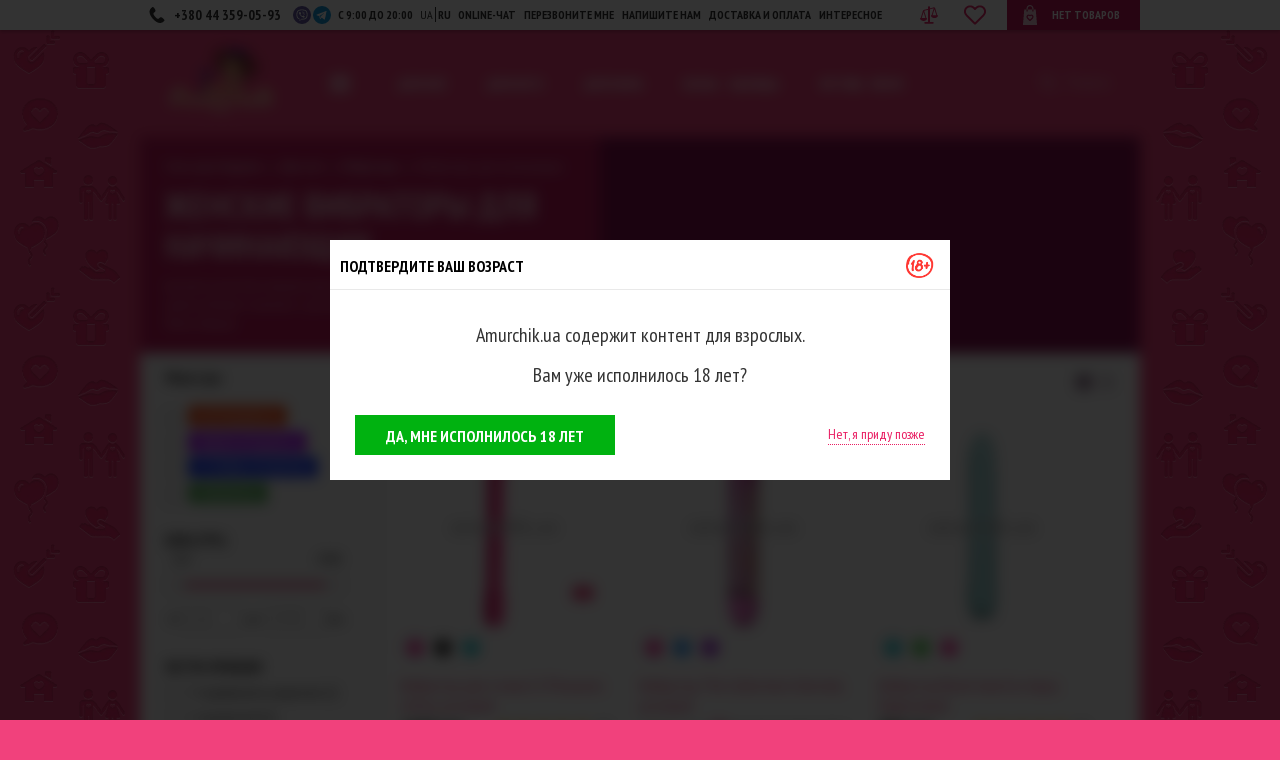

--- FILE ---
content_type: text/html; charset=UTF-8
request_url: https://amurchik.ua/catalog/dlya-nee/vibratori/vibratori-dlya-nachinaushih/
body_size: 47540
content:
<!DOCTYPE html>
<html lang="ru" prefix="og: http://ogp.me/ns#" >
<head>
    <title>Вибраторы для начинающих - купить вибратор женский для начинающих в Киеве и Украине, секс вибраторы для начинающих - цена в сексшопе Амурчик amurchik.ua </title>

    
            <link rel="canonical" href="https://amurchik.ua/catalog/dlya-nee/vibratori/vibratori-dlya-nachinaushih/"/>
    
    
    
    
    
                                <link rel='next' href='https://amurchik.ua/catalog/dlya-nee/vibratori/vibratori-dlya-nachinaushih/?page=2'/>
            
                                <link rel="alternate" href="https://amurchik.ua/catalog/dlya-nee/vibratori/vibratori-dlya-nachinaushih/" hreflang="ru-ua"/>
            <link rel="alternate" href="https://amurchik.ua/ua/catalog/dlya-nee/vibratori/vibratori-dlya-nachinaushih/" hreflang="uk-ua" />
            
    <meta name="viewport" content="width=device-width, initial-scale=1.0">
    <meta http-equiv="Content-Type" content="text/html; charset=UTF-8">

            <meta name="description" content="Вибраторы для начинающих в секс-шопе amurchik.ua. Тел: (044) 3-590-593. Гарантия, лучшая цена, доставка в Киеве и по Украине"/>
    
            <meta name="keywords" content="Вибраторы для начинающих"/>
    
    <link rel="icon" href="/favicon.ico" type="image/x-icon">
    <link rel="shortcut icon" href="/favicon.ico" type="image/x-icon">
    <link rel="stylesheet" href="https://fonts.googleapis.com/css?family=PT+Sans+Narrow:400,700&subset=cyrillic,latin&display=swap">
    <link rel="stylesheet" href="/css/app.css?project_version696f4a0e552206.30694652" type="text/css"  media="screen"/>
    <script>
        window.locale = 'ru';
        window.locales = JSON.parse('["ru","ua"]');
        window.is_test_resolution_dat = Number(window.outerWidth >= 421 && window.outerWidth <= 481);
    </script>
    <script type="text/javascript" src="/js/all-min.js?project_version696f4a0e552206.30694652"></script>

    <script type="text/javascript">
        var PROJECT_URL = 'https://amurchik.ua/';
        var DeliveryCost = JSON.parse('{"ua":{"free":800,"price":80},"kiev":{"free":500,"price":80}}');
        var message = '';
        var errorcode = 0;

        appAsyncAdd(() => {
            message = '';
            if (message !== '') {
                alert(message);
            }

            const mouseOverImageLoader = function () {
                let wrapper = $(this).off('mouseover', mouseOverImageLoader);
                const target = wrapper.data('target');

                if (target) {
                    wrapper = $(target)
                }

                for (const img of wrapper.find('.img-lazy-load')) {
                    loadLazyImage(img);
                }
            };

            $('.load-inner-images').on('mouseover', mouseOverImageLoader);
        });

        function loadLazyImage(lazyEl) {
            const img = document.createElement('img');

            for (let attr of lazyEl.attributes) {
                if (!['data-src', 'data-img'].includes(attr.name)) {
                    img.setAttribute(attr.name, attr.value);
                }
            }

            img.classList.remove('img-lazy-load');
            img.src = lazyEl.getAttribute('data-src');
            img.alt = lazyEl.getAttribute('data-alt');

            lazyEl.replaceWith(img);
        }

        document.addEventListener('DOMContentLoaded', () => {
            const lazyImages = document.querySelectorAll('.img-lazy-load');

            const options = {root: null, rootMargin: '0px', threshold: 0.1};

            const imageObserver = new IntersectionObserver((entries, observer) => {
                entries.forEach(entry => {
                    if (entry.isIntersecting) {
                        const lazyEl = entry.target;

                        if (lazyEl.tagName !== 'img') {
                            loadLazyImage(lazyEl);
                        }

                        observer.unobserve(lazyEl);
                    }
                });
            }, options);

            lazyImages.forEach(img => {
                imageObserver.observe(img);
            });
        });
    </script>

    <script>
    window.trans = {
        trans: 'Материалы взяты с сайта',
        click_empty: 'Кликните на свободном месте',
    };

    $.get('/translate/js-main', response => {
        window.trans = response.data.trans;
    });
</script>

    <!--Mobile Full Version-->
    <script type="text/javascript">
        if (navigator.userAgent.match(/Mobile/i)) {
            document.querySelector("meta[name=viewport]").setAttribute('content', 'width=device-width, initial-scale=1.0');
        } else {
            if (document.documentElement.clientWidth < 1000) {
                let d = document.documentElement.clientWidth / 1000;
                document.querySelector("meta[name=viewport]").setAttribute('content', 'width=device-width, initial-scale=' + d);
            }
        }
    </script>
    <!--Mobile Full Version END-->
    <!-- helpcrunch BEGIN -->
    <script type="text/javascript">
        window.helpcrunchSettings = {
            organization: 'amurchik',
            appId: 'ccc50503-a7de-46f0-8a61-aaf402809f44',
        };
    </script>

    <script type="text/javascript">
        (function(w,d){var hS=w.helpcrunchSettings;if(!hS||!hS.organization){return;}var widgetSrc='https://embed.helpcrunch.com/sdk.js';w.HelpCrunch=function(){w.HelpCrunch.q.push(arguments)};w.HelpCrunch.q=[];function r(){if (d.querySelector('script[src="' + widgetSrc + '"')) { return; }var s=d.createElement('script');s.async=1;s.type='text/javascript';s.src=widgetSrc;(d.body||d.head).appendChild(s);}if(d.readyState === 'complete'||hS.loadImmediately){r();} else if(w.attachEvent){w.attachEvent('onload',r)}else{w.addEventListener('load',r,false)}})(window, document)
    </script>
    <!-- helpcrunch END -->
    <meta name="google-site-verification" content="0JPDevpegInwxd11k9WXJkALyYnwKuWpUt1Co3XOCmI" />

</head>
<body class="sidebar-left" style="background: url('https://amurchik.ua/images/val.webp') repeat-y center 30px #f1417c;">

    <!-- Google Tag Manager -->
<script>
    (function(w,d,s,l,i){w[l]=w[l]||[];w[l].push({'gtm.start': new Date().getTime(),event:'gtm.js'});var f=d.getElementsByTagName(s)[0], j=d.createElement(s),dl=l!='dataLayer'?'&l='+l:'';j.async=true;j.src= 'https://www.googletagmanager.com/gtm.js?id='+i+dl;f.parentNode.insertBefore(j,f);})(window,document,'script','dataLayer','GTM-P3G6N3');
</script>
<!-- End Google Tag Manager -->

<!-- Google Tag Manager (noscript) -->
<noscript>
    <iframe src="https://www.googletagmanager.com/ns.html?id=GTM-P3G6N3" height="0" width="0" style="display:none;visibility:hidden"></iframe>
</noscript>
<!-- End Google Tag Manager (noscript) -->

<!-- Google tag (gtag.js) -->
<script async src="https://www.googletagmanager.com/gtag/js?id=AW-966161447"></script>
<script>
    window.dataLayer = window.dataLayer || [];
    function gtag(){dataLayer.push(arguments);}
    gtag('js', new Date());

    gtag('config', 'AW-966161447', { allow_enhanced_conversions: true });
</script>
<script type="text/javascript">
    window.dataLayer = window.dataLayer || [];
</script>


<div class="header-top-line">
    <div class="static">
        <div class="header-top-line-inner">
            <a href="tel:+380443590593" class="inline-block phone-block">
                <span>+380 44 359-05-93</span>
            </a>
            <a href="viber://pa?chatURI=Amurchikua" target="_blank" rel="nofollow" class="inline-block bot-soc bot-soc--viber"></a>
            <a href="https://t.me/Amurchik_bot" target="_blank" rel="nofollow" class="inline-block bot-soc bot-soc--telega"></a>
            <div class="inline-block time-block">
                с 9:00 до 20:00
            </div>
            <div class="inline-block locale-block">
                                    <div class="_locale ">
                                                                                                                <a data-locale="ua" href="/ua/catalog/dlya-nee/vibratori/vibratori-dlya-nachinaushih/">UA</a>
                                                                        </div>
                                    <div class="_locale _active">
                                                    <span>RU</span>
                                            </div>
                            </div>
            <div class="inline-block top-menu">
                <div class="oline_consult_a inline-block">
                    <a onclick="carrotquest.openMessenger()">online-чат</a>
                </div>
                <div class="call_me inline-block">
                    <a data-rel="facebox" href="javascript:callme()">перезвоните мне</a>
                </div>
                <div class="call_me inline-block">
                    <a data-rel="facebox" href="javascript:complain()">Напишите нам</a>
                </div>
                <div class="call_me inline-block">
                    <a data-rel="facebox" href="/delivery">Доставка и оплата</a>
                </div>
                <div class="inline-block">
                    <a href="/articles/">интересное</a>
                </div>
            </div>

            <a href="/compare/">
                <div id="btn-compare-head" class="btns-cart btn-compare btn-compare-head" data-count="0"></div>
            </a>
            <div id="inline-favorite-block" class="inline-favorite-block">
                <div class="inline-favorite-link">
                    <a href="/favorite/" title="Перейти в избранное">
                        <div class="inline-favorite-img"></div>
                        <div style="display: none;" class="inline-favorite-ind">
                            <div class="inline-favorite-num">0</div>
                        </div>
                    </a>
                </div>
            </div>

            <div class="abs-container">
                <div class="cart inline-block">
                    <div id="basket_info">
                            <div class="cart-val">Нет товаров</div>
                    </div>
                </div>
            </div>
        </div>
    </div>
</div>

<div id="wrapper" class="static">
    <div class="clear-block" id="container">
        <div id="header">
            <div class="header">
                <div class="find" id="searchBlock">
                    <form action="/search/" id="searchform"
                          onsubmit="if($('#find_input').val() === 'Поиск' || $('#find_input').val() === ''){return false}">
                        <input autocomplete="off" type="text" name="q" class="find_input"
                               id="find_input" value="Поиск"
                               onfocus="if(this.value === 'Поиск'){this.value=''}"
                               onblur="if(this.value === ''){this.value='Поиск';}">
                    </form>
                    <span class="close"></span>
                    <div class="hint-box">
                        <div class="clearfix">
                            <div id="hints-categories"></div>
                            <div id="hints-targ" class="hints-holder"></div>
                            <div id="hints-articles" class="hints-holder"></div>
                            <span class="no-result"></span>
                            <div class="reload-spin"><img src="/img/public/icons/reload_anim.svg"></div>
                            <div id="search-show-all"></div>
                        </div>
                    </div>
                </div>

                <div class="logo">
                    <a href="/ru/" title="Sex shop - магазин для взрослых">
                        <img alt="Секс шоп | Сексшоп | Sex shop" src="https://amurchik.ua/data/filestorage/branding/1557999186.svg">
                    </a>
                </div>

                <div class="mainNavi">
                    <div class="menu1">
                        <div class="hamburger js-hamburger">
                            <div class="hamburger-box">
                                <div class="hamburger-inner"></div>
                            </div>
                        </div>
                        <div class="menu-values">
                            <div class="menu-cols clearfix">
                                <div class="menu-top-cols clearfix">
                                    <div class="menu-col">
                                        <ul>
                                            <li><a data-rel="facebox" href="javascript:callme()">перезвоните мне</a></li>
                                            <li><a data-rel="facebox" href="javascript:complain()">Напишите нам</a></li>
                                        </ul>
                                    </div>
                                    <div class="menu-col">
                                        <ul>
                                            <li>
                                                <div class="oline_consult_a inline-block">
                                                    <a rel="nofollow" onclick="carrotquest.openMessenger()">online-консультант</a>
                                                </div>
                                            </li>
                                            <li>
                                                <ul class="menu__languages">
                                                                                                            <li class="menu__lang ">
                                                                                                                                                                                                                                                                <a data-locale="ua" class="menu__lang-link" href="/ua/catalog/dlya-nee/vibratori/vibratori-dlya-nachinaushih/">UA</a>
                                                                                                                                                                                    </li>
                                                                                                            <li class="menu__lang _active">
                                                                                                                            <span class="menu__lang-link">RU</span>
                                                                                                                    </li>
                                                                                                    </ul>
                                            </li>
                                        </ul>
                                    </div>
                                </div>
                                <div class="cols-parent">
    <div class="menu-col">
        <div class="menu-col-inner">
            <div class="col-name">
                Оплата
            </div>
            <ul>
                <li>
                    <a href="/payment">Наличными курьеру</a>
                </li>
                <li>
                    <a href="/payment">VISA/MasterCard</a>
                </li>
                <li>
                    <a href="/payment">Наложенным платежом</a>
                </li>
                <li>
                    <a href="/payment">Счёт-фактура</a>
                </li>
            </ul>
        </div>
    </div>
    <div class="menu-col">
        <div class="menu-col-inner">
            <div class="col-name">
                Доставка
            </div>
            <ul>
                <li>
                    <a href="/delivery#courier">Курьером по Киеву</a>
                </li>
                <li>
                    <a href="/delivery#newpochta">Новой Почтой по Украине</a>
                </li>
                <li>
                    <a href="/delivery#showroom">Самовывоз из Шоурума</a>
                </li>
            </ul>
        </div>
    </div>
</div>

<div class="cols-parent">
    <div class="menu-col">
        <div class="menu-col-inner">
            <div class="col-name">
                Полезно
            </div>
            <ul>
                <li>
                    <a href="/materials">Материалы</a>
                </li>
                <li>
                    <a href="/producents">Производители</a>
                </li>
                <li>
                    <a href="/table_sizes">Таблица размеров</a>
                </li>
                <li>
                    <a href="/questions">Вопросы и ответы</a>
                </li>
                <li>
                    <a href="/articles/">Интересное</a>
                </li>
            </ul>
        </div>
    </div>
    <div class="menu-col">
        <div class="menu-col-inner">
            <div class="col-name">
                О магазине
            </div>
            <ul>
                <li>
                    <a href="/garantia">Гарантия качества</a>
                </li>
                <li>
                    <a href="/discount_program">Дисконтная программа</a>
                </li>
                <li>
                    <a href="/confidencialnost">Конфиденциальность</a>
                </li>
                <li>
                    <a href="/contacts">Контакты</a>
                </li>
                <li>
                    <a href="/o_nas">О нас</a>
                </li>
            </ul>
        </div>
    </div>
</div>
                            </div>
                        </div>
                    </div>
                    <div class="menu">
                        <div class="toggle-menu">
                            <span class="arrow-w slideLink" data-slide="#navi">Категории</span>
                        </div>
                        <div id="navi" class="hidden">
                            <ul class="clearfix">
            <li id="item1" class="firstLevel">
            <a href="/catalog/dlya-nee/" class="firstLevel">Для неё</a>
            <div class="sub">
                <div class="list clearfix">
                    <div class="menu-col">
                                                                                    <p class="first">
                                    <a href="/catalog/dlya-nee/smart-igryshki/">Smart-игрушки</a>
                                </p>
                                                                                                                                                <p class="first">
                                    <a href="/catalog/dlya-nee/vibratori/">Вибраторы</a>
                                </p>
                                                                    <div class="second-parent">
                                                                                    <p class="second">
                                                <a href="/catalog/dlya-nee/vibratori/lovense/">Lovense</a>
                                            </p>
                                                                                    <p class="second">
                                                <a href="/catalog/dlya-nee/vibratori/satisfyer/">Satisfyer</a>
                                            </p>
                                                                                    <p class="second">
                                                <a href="/catalog/dlya-nee/vibratori/magic-motion/">Magic Motion</a>
                                            </p>
                                                                                    <p class="second">
                                                <a href="/catalog/dlya-nee/vibratori/we-vibe/">We Vibe</a>
                                            </p>
                                                                                    <p class="second">
                                                <a href="/catalog/dlya-nee/vibratori/fun-factory/">Fun Factory</a>
                                            </p>
                                                                                    <p class="second">
                                                <a href="/catalog/dlya-nee/vibratori/womanizer/">Womanizer</a>
                                            </p>
                                                                                    <p class="second">
                                                <a href="/catalog/dlya-nee/vibratori/yniversalnii-vibromassajer/">Вибраторы микрофоны</a>
                                            </p>
                                                                                    <p class="second">
                                                <a href="/catalog/dlya-nee/vibratori/vibratori-dlya-nachinaushih/">Вибраторы для начинающих</a>
                                            </p>
                                                                                    <p class="second">
                                                <a href="/catalog/dlya-nee/vibratori/klitoralnie-vibratori/">Клиторальные вибраторы</a>
                                            </p>
                                                                                    <p class="second">
                                                <a href="/catalog/dlya-nee/vibratori/klassicheskie-vibratori/">Классические вибраторы</a>
                                            </p>
                                                                                    <p class="second">
                                                <a href="/catalog/dlya-nee/vibratori/realistichnie-vibratori/">Реалистичные вибраторы</a>
                                            </p>
                                                                                    <p class="second">
                                                <a href="/catalog/dlya-nee/vibratori/vibratori-tochki-g/">Вибраторы точки G</a>
                                            </p>
                                                                                    <p class="second">
                                                <a href="/catalog/dlya-nee/vibratori/rabbit-vibratori/">Rabbit вибраторы</a>
                                            </p>
                                                                                    <p class="second">
                                                <a href="/catalog/dlya-nee/vibratori/vibratori-s-rotaciei/">Вибраторы с ротацией</a>
                                            </p>
                                                                                    <p class="second">
                                                <a href="/catalog/dlya-nee/vibratori/pylsatori/">Вибраторы-пульсаторы</a>
                                            </p>
                                                                                    <p class="second">
                                                <a href="/catalog/dlya-nee/vibratori/babochki/">Бабочки</a>
                                            </p>
                                                                                    <p class="second">
                                                <a href="/catalog/dlya-nee/vibratori/vibroyaica/">Виброяйца</a>
                                            </p>
                                                                                    <p class="second">
                                                <a href="/catalog/dlya-nee/vibratori/vibrotrysiki/">Вибротрусики</a>
                                            </p>
                                                                                    <p class="second">
                                                <a href="/catalog/dlya-nee/vibratori/analnie-vibratori/">Анальные вибраторы</a>
                                            </p>
                                                                                    <p class="second">
                                                <a href="/catalog/dlya-nee/vibratori/gelevie-vibratori/">Гелевые вибраторы</a>
                                            </p>
                                                                                    <p class="second">
                                                <a href="/catalog/dlya-nee/vibratori/dvoinie-vibratori/">Двойные вибраторы</a>
                                            </p>
                                                                                    <p class="second">
                                                <a href="/catalog/dlya-nee/vibratori/u-obraznie/">U-образные вибраторы</a>
                                            </p>
                                                                                    <p class="second">
                                                <a href="/catalog/dlya-nee/vibratori/vibratori-na-prisoske/">Вибраторы на присоске</a>
                                            </p>
                                                                                    <p class="second">
                                                <a href="/catalog/dlya-nee/vibratori/vibratori-na-pylte/">Вибраторы на пульте</a>
                                            </p>
                                                                                    <p class="second">
                                                <a href="/catalog/dlya-nee/vibratori/malenkie-vibratori/">Маленькие вибраторы</a>
                                            </p>
                                                                                    <p class="second">
                                                <a href="/catalog/dlya-nee/vibratori/bolshie-vibratori/">Большие вибраторы</a>
                                            </p>
                                                                                    <p class="second">
                                                <a href="/catalog/dlya-nee/vibratori/neobichnie-vibratori/">Необычные вибраторы</a>
                                            </p>
                                                                            </div>
                                                                                                                                                <p class="first">
                                    <a href="/catalog/dlya-nee/vakyymnie-stimylyatori-dlya-klitora/">Вакуумные стимуляторы</a>
                                </p>
                                                                                                                                                <p class="first">
                                    <a href="/catalog/dlya-nee/nabori-dlya-ydovolstviya/">Наборы для удовольствия</a>
                                </p>
                                                                                                                                                <p class="first">
                                    <a href="/catalog/dlya-nee/seks-igryshki-dlya-vannoi/">Секс игрушки для ванной</a>
                                </p>
                                                                                                                                                                                                                                                                                                                                                                                                                                                                                                                                                                                                                                                                                                                                                                                                                                                                                                                                                                                                                                                                                                                                                                                        </div>
                    <div class="menu-col">
                                                                                                                                                                                                                                                                                                                                                        <p class="first">
                                    <a href="/catalog/dlya-nee/vaginalnie-shariki/">Вагинальные шарики</a>
                                </p>
                                                                    <div class="second-parent">
                                                                                    <p class="second">
                                                <a href="/catalog/dlya-nee/vaginalnie-shariki/vaginalnie-shariki-so-smeshennim-centrom-tyajesti/">Вагинальные шарики со смещенным центром тяжести</a>
                                            </p>
                                                                                    <p class="second">
                                                <a href="/catalog/dlya-nee/vaginalnie-shariki/vaginalnie-shariki-s-vibraciei/">Вагинальные виброшарики</a>
                                            </p>
                                                                                    <p class="second">
                                                <a href="/catalog/dlya-nee/vaginalnie-shariki/shariki-dlya-yprajnenii-kegelya/">Шарики для упражнений Кегеля</a>
                                            </p>
                                                                            </div>
                                                                                                                                                <p class="first">
                                    <a href="/catalog/dlya-nee/falloimitatori/">Фаллоимитаторы</a>
                                </p>
                                                                    <div class="second-parent">
                                                                                    <p class="second">
                                                <a href="/catalog/dlya-nee/falloimitatori/gelevie-falloimitatori/">Гелевые фаллоимитаторы</a>
                                            </p>
                                                                                    <p class="second">
                                                <a href="/catalog/dlya-nee/falloimitatori/dvykonechnie-falloimitatori/">Двуконечные фаллоимитаторы</a>
                                            </p>
                                                                                    <p class="second">
                                                <a href="/catalog/dlya-nee/falloimitatori/ogromnie-falloimitatori/">Огромные фаллоимитаторы</a>
                                            </p>
                                                                                    <p class="second">
                                                <a href="/catalog/dlya-nee/falloimitatori/realistichnie-falloimitatori/">Реалистичные фаллоимитаторы</a>
                                            </p>
                                                                                    <p class="second">
                                                <a href="/catalog/dlya-nee/falloimitatori/metallicheskie-i-steklyannie-falloimitatori/">Металлические и стеклянные фаллоимитаторы</a>
                                            </p>
                                                                                    <p class="second">
                                                <a href="/catalog/dlya-nee/falloimitatori/falloimitatori-na-prisoske/">Фаллоимитаторы на присоске</a>
                                            </p>
                                                                            </div>
                                                                                                                                                <p class="first">
                                    <a href="/catalog/dlya-nee/analnie-igryshki/">Анальные игрушки</a>
                                </p>
                                                                    <div class="second-parent">
                                                                                    <p class="second">
                                                <a href="/catalog/dlya-nee/analnie-igryshki/analnie-vibratori-i-falloimitatori/">Анальные вибраторы и фаллоимитаторы</a>
                                            </p>
                                                                                    <p class="second">
                                                <a href="/catalog/dlya-nee/analnie-igryshki/analnie-igryshki-dlya-nachinaushih/">Анальные игрушки для начинающих</a>
                                            </p>
                                                                                    <p class="second">
                                                <a href="/catalog/dlya-nee/analnie-igryshki/analnie-probki/">Анальные пробки</a>
                                            </p>
                                                                                    <p class="second">
                                                <a href="/catalog/dlya-nee/analnie-igryshki/analnie-rasshiriteli/">Анальные расширители</a>
                                            </p>
                                                                                    <p class="second">
                                                <a href="/catalog/dlya-nee/analnie-igryshki/analnie-shariki-i-cepochki/">Анальные шарики и цепочки</a>
                                            </p>
                                                                                    <p class="second">
                                                <a href="/catalog/dlya-nee/analnie-igryshki/analno-vaginalnii-dysh/">Анально-вагинальный душ</a>
                                            </p>
                                                                            </div>
                                                                                                                                                <p class="first">
                                    <a href="/catalog/dlya-nee/straponi/">Страпоны</a>
                                </p>
                                                                    <div class="second-parent">
                                                                                    <p class="second">
                                                <a href="/catalog/dlya-nee/straponi/straponi-vibratori/">Страпоны-вибраторы</a>
                                            </p>
                                                                                    <p class="second">
                                                <a href="/catalog/dlya-nee/straponi/straponi-falloimitatori/">Страпоны-фаллоимитаторы</a>
                                            </p>
                                                                                    <p class="second">
                                                <a href="/catalog/dlya-nee/straponi/aksessyari-dlya-straponov/">Аксессуары для страпонов</a>
                                            </p>
                                                                            </div>
                                                                                                                                                <p class="first">
                                    <a href="/catalog/dlya-nee/vajnie-melochi/">Важные мелочи</a>
                                </p>
                                                                    <div class="second-parent">
                                                                                    <p class="second">
                                                <a href="/catalog/dlya-nee/vajnie-melochi/batareiki/">Батарейки</a>
                                            </p>
                                                                                    <p class="second">
                                                <a href="/catalog/dlya-nee/vajnie-melochi/menstryalnie-chashi/">Менструальные чаши</a>
                                            </p>
                                                                                    <p class="second">
                                                <a href="/catalog/dlya-nee/vajnie-melochi/dlya-hraneniya-seks-igryshek/">Для хранения секс-игрушек</a>
                                            </p>
                                                                                    <p class="second">
                                                <a href="/catalog/dlya-nee/vajnie-melochi/sredstva-dlya-ochistki-seks-igryshek/">Средства для очистки секс-игрушек</a>
                                            </p>
                                                                                    <p class="second">
                                                <a href="/catalog/dlya-nee/vajnie-melochi/sredstva-po-yhody-za-seks-igryshkami/">Средства по уходу за секс-игрушками</a>
                                            </p>
                                                                                    <p class="second">
                                                <a href="/catalog/dlya-nee/vajnie-melochi/intimnaya-gigiena/">Интимная гигиена</a>
                                            </p>
                                                                            </div>
                                                                                                                                                                                                                                                                                                                                                                                                                                                                                                                                                                                                                                                                                                                                                                                                                                                                                                                    </div>
                    <div class="menu-col">
                                                                                                                                                                                                                                                                                                                                                                                                                                                                                                                                                                                                                            <p class="first">
                                    <a href="/catalog/dlya-nee/lybrikanti/">Лубриканты</a>
                                </p>
                                                                    <div class="second-parent">
                                                                                    <p class="second">
                                                <a href="/catalog/dlya-nee/lybrikanti/analnie-lybrikanti-smazki/">Анальные лубриканты (смазки)</a>
                                            </p>
                                                                                    <p class="second">
                                                <a href="/catalog/dlya-nee/lybrikanti/vaginalnie-lybrikanti-smazki/">Вагинальные лубриканты (смазки)</a>
                                            </p>
                                                                                    <p class="second">
                                                <a href="/catalog/dlya-nee/lybrikanti/oralnie-lybrikanti-podslastiteli/">Оральные лубриканты (подсластители)</a>
                                            </p>
                                                                                    <p class="second">
                                                <a href="/catalog/dlya-nee/lybrikanti/lybrikanti-dlya-fistinga/">Лубриканты для фистинга</a>
                                            </p>
                                                                                    <p class="second">
                                                <a href="/catalog/dlya-nee/lybrikanti/sprei-i-geli-dlya-mineta/">Спреи и гели для минета</a>
                                            </p>
                                                                            </div>
                                                                                                                                                <p class="first">
                                    <a href="/catalog/dlya-nee/afrodiziaki/">Афродизиаки</a>
                                </p>
                                                                    <div class="second-parent">
                                                                                    <p class="second">
                                                <a href="/catalog/dlya-nee/afrodiziaki/vozbyjdaushie-sredstva/">Возбуждающие средства</a>
                                            </p>
                                                                                    <p class="second">
                                                <a href="/catalog/dlya-nee/afrodiziaki/jidkie-vibratori/">Жидкие вибраторы</a>
                                            </p>
                                                                                    <p class="second">
                                                <a href="/catalog/dlya-nee/afrodiziaki/intimnii-massaj/">Интимный массаж</a>
                                            </p>
                                                                            </div>
                                                                                                                                                <p class="first">
                                    <a href="/catalog/dlya-nee/massaj/">Массаж</a>
                                </p>
                                                                                                                                                <p class="first">
                                    <a href="/catalog/dlya-nee/massajnie-svechi/">Массажные свечи</a>
                                </p>
                                                                                                                                                <p class="first">
                                    <a href="/catalog/dlya-nee/dyhi-s-feromonami/">Духи с феромонами</a>
                                </p>
                                                                                                                                                <p class="first">
                                    <a href="/catalog/dlya-nee/yvelichenie/">Увеличение</a>
                                </p>
                                                                    <div class="second-parent">
                                                                                    <p class="second">
                                                <a href="/catalog/dlya-nee/yvelichenie/yvelichenie-grydi/">Увеличение груди</a>
                                            </p>
                                                                                    <p class="second">
                                                <a href="/catalog/dlya-nee/yvelichenie/yvelichenie-yagodic/">Увеличение ягодиц</a>
                                            </p>
                                                                            </div>
                                                                                                                                                <p class="first">
                                    <a href="/catalog/dlya-nee/vakyymnie-pompi/">Вакуумные помпы</a>
                                </p>
                                                                                                                                                <p class="first">
                                    <a href="/catalog/dlya-nee/seks-kykli/">Секс куклы</a>
                                </p>
                                                                                                                                                <p class="first">
                                    <a href="/catalog/dlya-nee/seks-mebel/">Секс-мебель</a>
                                </p>
                                                                                                                                                <p class="first">
                                    <a href="/catalog/dlya-nee/igryshki-dlya-grydi-i-soskov/">Игрушки для груди и сосков</a>
                                </p>
                                                                    <div class="second-parent">
                                                                                    <p class="second">
                                                <a href="/catalog/dlya-nee/igryshki-dlya-grydi-i-soskov/zajimi-dlya-soskov/">Зажимы для сосков</a>
                                            </p>
                                                                                    <p class="second">
                                                <a href="/catalog/dlya-nee/igryshki-dlya-grydi-i-soskov/vakyymnie-stimylyatori-dlya-soskov/">Вакуумные стимуляторы для сосков</a>
                                            </p>
                                                                                    <p class="second">
                                                <a href="/catalog/dlya-nee/igryshki-dlya-grydi-i-soskov/nakleiki-dlya-soskov/">Наклейки для сосков</a>
                                            </p>
                                                                            </div>
                                                                                                                                                                                                                                                                                                                                                                            </div>
                    <div class="menu-col">
                                                                                                                                                                                                                                                                                                                                                                                                                                                                                                                                                                                                                                                                                                                                                                                                                                                                                                                                                                                                                                                                                                                                                                    <p class="first">
                                    <a href="/catalog/dlya-nee/bele-obyv-odejda/">Белье · обувь · одежда</a>
                                </p>
                                                                    <div class="second-parent">
                                                                                    <p class="second">
                                                <a href="/catalog/dlya-nee/bele-obyv-odejda/aksessyari/">Аксессуары</a>
                                            </p>
                                                                                    <p class="second">
                                                <a href="/catalog/dlya-nee/bele-obyv-odejda/bodi-korseti/">Боди, корсеты</a>
                                            </p>
                                                                                    <p class="second">
                                                <a href="/catalog/dlya-nee/bele-obyv-odejda/eroticheskie-kostumi/">Эротические костюмы</a>
                                            </p>
                                                                                    <p class="second">
                                                <a href="/catalog/dlya-nee/bele-obyv-odejda/klybnaya-odejda-i-platya/">Клубная одежда и платья</a>
                                            </p>
                                                                                    <p class="second">
                                                <a href="/catalog/dlya-nee/bele-obyv-odejda/koja-vinil-lateks/">Кожа, винил, латекс</a>
                                            </p>
                                                                                    <p class="second">
                                                <a href="/catalog/dlya-nee/bele-obyv-odejda/kombinacii/">Комбинации</a>
                                            </p>
                                                                                    <p class="second">
                                                <a href="/catalog/dlya-nee/bele-obyv-odejda/kombinezoni/">Комбинезоны</a>
                                            </p>
                                                                                    <p class="second">
                                                <a href="/catalog/dlya-nee/bele-obyv-odejda/odejda-iz-setki/">Одежда из сетки</a>
                                            </p>
                                                                                    <p class="second">
                                                <a href="/catalog/dlya-nee/bele-obyv-odejda/penuari/">Пеньюары</a>
                                            </p>
                                                                                    <p class="second">
                                                <a href="/catalog/dlya-nee/bele-obyv-odejda/seksyalnaya-obyv/">Сексуальная обувь</a>
                                            </p>
                                                                                    <p class="second">
                                                <a href="/catalog/dlya-nee/bele-obyv-odejda/svadebnoe-bele/">Свадебное белье</a>
                                            </p>
                                                                                    <p class="second">
                                                <a href="/catalog/dlya-nee/bele-obyv-odejda/seksi-komplekti/">Секси комплекты</a>
                                            </p>
                                                                                    <p class="second">
                                                <a href="/catalog/dlya-nee/bele-obyv-odejda/trysiki/">Трусики</a>
                                            </p>
                                                                                    <p class="second">
                                                <a href="/catalog/dlya-nee/bele-obyv-odejda/chylochki-i-kolgotki/">Чулочки и колготки</a>
                                            </p>
                                                                                    <p class="second">
                                                <a href="/catalog/dlya-nee/bele-obyv-odejda/bustgalteri/">Бюстгальтеры</a>
                                            </p>
                                                                                    <p class="second">
                                                <a href="/catalog/dlya-nee/bele-obyv-odejda/maski-romantika/">Маски (романтика)</a>
                                            </p>
                                                                            </div>
                                                                                                                                                <p class="first">
                                    <a href="/catalog/dlya-nee/prikoli-i-podarki/">Приколы и подарки</a>
                                </p>
                                                                                                                                                <p class="first">
                                    <a href="/catalog/dlya-nee/yhod-za-telom/">Уход за телом</a>
                                </p>
                                                                                                                                                <p class="first">
                                    <a href="/catalog/dlya-nee/5-ottenkov-serogo/">50 оттенков серого</a>
                                </p>
                                                                                                                                                <p class="first">
                                    <a href="/catalog/dlya-nee/eroticheskie-igri/">Эротические игры</a>
                                </p>
                                                                    <div class="second-parent">
                                                                                    <p class="second">
                                                <a href="/catalog/dlya-nee/eroticheskie-igri/fanti/">Фанты</a>
                                            </p>
                                                                                    <p class="second">
                                                <a href="/catalog/dlya-nee/eroticheskie-igri/drygie-eroticheskie-igri/">Другие эротические игры</a>
                                            </p>
                                                                            </div>
                                                                                                        </div>
                    <div class="clear"></div>
                </div>
            </div>
        </li>
            <li id="item2" class="firstLevel">
            <a href="/catalog/dlya-nego/" class="firstLevel">Для него</a>
            <div class="sub">
                <div class="list clearfix">
                    <div class="menu-col">
                                                                                    <p class="first">
                                    <a href="/catalog/dlya-nego/yniversalnie-vibromassajeri/">Универсальные вибромассажеры</a>
                                </p>
                                                                                                                                                <p class="first">
                                    <a href="/catalog/dlya-nego/vakyymnie-pompi/">Вакуумные помпы</a>
                                </p>
                                                                                                                                                <p class="first">
                                    <a href="/catalog/dlya-nego/smart-igryshki/">Smart-игрушки</a>
                                </p>
                                                                                                                                                <p class="first">
                                    <a href="/catalog/dlya-nego/vagini-i-mastyrbatori/">Вагины и мастурбаторы</a>
                                </p>
                                                                    <div class="second-parent">
                                                                                    <p class="second">
                                                <a href="/catalog/dlya-nego/vagini-i-mastyrbatori/fleshlight-mastyrbatori-fleshlait/">Fleshlight (мастурбаторы Флешлайт)</a>
                                            </p>
                                                                                    <p class="second">
                                                <a href="/catalog/dlya-nego/vagini-i-mastyrbatori/tenga-mastrybatori-tenga/">Tenga (мастурбаторы Тенга)</a>
                                            </p>
                                                                                    <p class="second">
                                                <a href="/catalog/dlya-nego/vagini-i-mastyrbatori/anys-mastyrbatori/">Анус-мастурбаторы</a>
                                            </p>
                                                                                    <p class="second">
                                                <a href="/catalog/dlya-nego/vagini-i-mastyrbatori/vagini-bez-vibracii/">Вагины без вибрации</a>
                                            </p>
                                                                                    <p class="second">
                                                <a href="/catalog/dlya-nego/vagini-i-mastyrbatori/vagini-s-vibraciei/">Вагины с вибрацией</a>
                                            </p>
                                                                                    <p class="second">
                                                <a href="/catalog/dlya-nego/vagini-i-mastyrbatori/vakyymnie-pompi/">Вакуумные помпы</a>
                                            </p>
                                                                                    <p class="second">
                                                <a href="/catalog/dlya-nego/vagini-i-mastyrbatori/simylyatori-oralnogo-seksa/">Симуляторы орального секса</a>
                                            </p>
                                                                            </div>
                                                                                                                                                <p class="first">
                                    <a href="/catalog/dlya-nego/seks-kykli/">Секс куклы</a>
                                </p>
                                                                    <div class="second-parent">
                                                                                    <p class="second">
                                                <a href="/catalog/dlya-nego/seks-kykli/kykli-devyshki/">Куклы-девушки</a>
                                            </p>
                                                                                    <p class="second">
                                                <a href="/catalog/dlya-nego/seks-kykli/kykli-zverushki/">Куклы-зверюшки</a>
                                            </p>
                                                                                    <p class="second">
                                                <a href="/catalog/dlya-nego/seks-kykli/kykli-malchiki/">Куклы-мальчики</a>
                                            </p>
                                                                            </div>
                                                                                                                                                <p class="first">
                                    <a href="/catalog/dlya-nego/kolca-i-nasadki/">Кольца и насадки</a>
                                </p>
                                                                    <div class="second-parent">
                                                                                    <p class="second">
                                                <a href="/catalog/dlya-nego/kolca-i-nasadki/kolca-dlya-penisa/">Кольца для пениса</a>
                                            </p>
                                                                                    <p class="second">
                                                <a href="/catalog/dlya-nego/kolca-i-nasadki/nasadki-na-penis/">Насадки на пенис</a>
                                            </p>
                                                                            </div>
                                                                                                                                                                                                                                                                                                                                                                                                                                                                                                                                                                                                                                                                                                                                                                                                                                                                                                                                                                                                                            </div>
                    <div class="menu-col">
                                                                                                                                                                                                                                                                                                                                                                                                            <p class="first">
                                    <a href="/catalog/dlya-nego/analnie-igryshki/">Анальные игрушки</a>
                                </p>
                                                                    <div class="second-parent">
                                                                                    <p class="second">
                                                <a href="/catalog/dlya-nego/analnie-igryshki/analnie-vibratori-i-falloimitatori/">Анальные вибраторы и фаллоимитаторы</a>
                                            </p>
                                                                                    <p class="second">
                                                <a href="/catalog/dlya-nego/analnie-igryshki/analnie-igryshki-dlya-nachinaushih/">Анальные игрушки для начинающих</a>
                                            </p>
                                                                                    <p class="second">
                                                <a href="/catalog/dlya-nego/analnie-igryshki/analnie-probki/">Анальные пробки</a>
                                            </p>
                                                                                    <p class="second">
                                                <a href="/catalog/dlya-nego/analnie-igryshki/analnie-rasshiriteli/">Анальные расширители</a>
                                            </p>
                                                                                    <p class="second">
                                                <a href="/catalog/dlya-nego/analnie-igryshki/analnie-shariki-i-cepochki/">Анальные шарики и цепочки</a>
                                            </p>
                                                                                    <p class="second">
                                                <a href="/catalog/dlya-nego/analnie-igryshki/massaj-prostati/">Массажеры простаты</a>
                                            </p>
                                                                                    <p class="second">
                                                <a href="/catalog/dlya-nego/analnie-igryshki/analnii-dysh/">Анальный душ</a>
                                            </p>
                                                                            </div>
                                                                                                                                                <p class="first">
                                    <a href="/catalog/dlya-nego/straponi/">Страпоны</a>
                                </p>
                                                                    <div class="second-parent">
                                                                                    <p class="second">
                                                <a href="/catalog/dlya-nego/straponi/straponi-vibratori/">Страпоны-вибраторы</a>
                                            </p>
                                                                                    <p class="second">
                                                <a href="/catalog/dlya-nego/straponi/straponi-falloimitatori/">Страпоны-фаллоимитаторы</a>
                                            </p>
                                                                                    <p class="second">
                                                <a href="/catalog/dlya-nego/straponi/aksessyari-dlya-straponov/">Аксессуары для страпонов</a>
                                            </p>
                                                                            </div>
                                                                                                                                                <p class="first">
                                    <a href="/catalog/dlya-nego/afrodiziaki/">Афродизиаки</a>
                                </p>
                                                                    <div class="second-parent">
                                                                                    <p class="second">
                                                <a href="/catalog/dlya-nego/afrodiziaki/vozbyjdaushie-sredstva/">Возбуждающие средства</a>
                                            </p>
                                                                                    <p class="second">
                                                <a href="/catalog/dlya-nego/afrodiziaki/jidkie-vibratori/">Жидкие вибраторы</a>
                                            </p>
                                                                                    <p class="second">
                                                <a href="/catalog/dlya-nego/afrodiziaki/intimnii-massaj/">Интимный массаж</a>
                                            </p>
                                                                                    <p class="second">
                                                <a href="/catalog/dlya-nego/afrodiziaki/prolongatori/">Пролонгаторы</a>
                                            </p>
                                                                                    <p class="second">
                                                <a href="/catalog/dlya-nego/afrodiziaki/kremi-dlya-yvelicheniya-penisa/">Кремы для увеличения пениса</a>
                                            </p>
                                                                            </div>
                                                                                                                                                                                                                                                                                                                                                                                                                                                                                                                                                                                                                                                                                                                                                                                                                                                                </div>
                    <div class="menu-col">
                                                                                                                                                                                                                                                                                                                                                                                                                                                                                                                                                                        <p class="first">
                                    <a href="/catalog/dlya-nego/lybrikanti/">Лубриканты</a>
                                </p>
                                                                    <div class="second-parent">
                                                                                    <p class="second">
                                                <a href="/catalog/dlya-nego/lybrikanti/analnie-lybrikanti-smazki/">Анальные лубриканты (смазки)</a>
                                            </p>
                                                                                    <p class="second">
                                                <a href="/catalog/dlya-nego/lybrikanti/vaginalnie-lybrikanti-smazki/">Вагинальные лубриканты (смазки)</a>
                                            </p>
                                                                                    <p class="second">
                                                <a href="/catalog/dlya-nego/lybrikanti/oralnie-lybrikanti-podslastiteli/">Оральные лубриканты (подсластители)</a>
                                            </p>
                                                                                    <p class="second">
                                                <a href="/catalog/dlya-nego/lybrikanti/lybrikanti-dlya-fistinga/">Лубриканты для фистинга</a>
                                            </p>
                                                                                    <p class="second">
                                                <a href="/catalog/dlya-nego/lybrikanti/sprei-i-geli-dlya-mineta/">Спреи и гели для минета</a>
                                            </p>
                                                                            </div>
                                                                                                                                                <p class="first">
                                    <a href="/catalog/dlya-nego/massaj-penisa/">Массаж пениса</a>
                                </p>
                                                                                                                                                <p class="first">
                                    <a href="/catalog/dlya-nego/yhod-za-telom/">Уход за телом</a>
                                </p>
                                                                                                                                                <p class="first">
                                    <a href="/catalog/dlya-nego/massaj/">Массаж</a>
                                </p>
                                                                                                                                                <p class="first">
                                    <a href="/catalog/dlya-nego/masajn-svchki/">Массажные свечи</a>
                                </p>
                                                                                                                                                <p class="first">
                                    <a href="/catalog/dlya-nego/nabori-dlya-ydovolstviya/">Наборы для удовольствия</a>
                                </p>
                                                                                                                                                <p class="first">
                                    <a href="/catalog/dlya-nego/eroticheskie-igri/">Эротические игры</a>
                                </p>
                                                                    <div class="second-parent">
                                                                                    <p class="second">
                                                <a href="/catalog/dlya-nego/eroticheskie-igri/fanti/">Фанты</a>
                                            </p>
                                                                                    <p class="second">
                                                <a href="/catalog/dlya-nego/eroticheskie-igri/drygie-eroticheskie-igri/">Другие эротические игры</a>
                                            </p>
                                                                            </div>
                                                                                                                                                <p class="first">
                                    <a href="/catalog/dlya-nego/prikoli-i-podarki/">Приколы и подарки</a>
                                </p>
                                                                                                                                                                                                                                                                                                                                                                                                                                </div>
                    <div class="menu-col">
                                                                                                                                                                                                                                                                                                                                                                                                                                                                                                                                                                                                                                                                                                                                                                                                                                                                                                                                                                                                        <p class="first">
                                    <a href="/catalog/dlya-nego/bele-i-odejda/">Белье и одежда</a>
                                </p>
                                                                    <div class="second-parent">
                                                                                    <p class="second">
                                                <a href="/catalog/dlya-nego/bele-i-odejda/aksessyari/">Аксессуары</a>
                                            </p>
                                                                                    <p class="second">
                                                <a href="/catalog/dlya-nego/bele-i-odejda/eroticheskie-kostumi-otkluchit/">Эротические костюмы</a>
                                            </p>
                                                                                    <p class="second">
                                                <a href="/catalog/dlya-nego/bele-i-odejda/koja-vinil-lateks/">Кожа, винил, латекс</a>
                                            </p>
                                                                                    <p class="second">
                                                <a href="/catalog/dlya-nego/bele-i-odejda/maiki-rybashki/">Майки, рубашки</a>
                                            </p>
                                                                                    <p class="second">
                                                <a href="/catalog/dlya-nego/bele-i-odejda/trysi-i-plavki/">Трусы и плавки</a>
                                            </p>
                                                                            </div>
                                                                                                                                                <p class="first">
                                    <a href="/catalog/dlya-nego/vajnie-melochi/">Важные мелочи</a>
                                </p>
                                                                    <div class="second-parent">
                                                                                    <p class="second">
                                                <a href="/catalog/dlya-nego/vajnie-melochi/batareiki/">Батарейки</a>
                                            </p>
                                                                                    <p class="second">
                                                <a href="/catalog/dlya-nego/vajnie-melochi/dlya-hraneniya-seks-igryshek/">Для хранения секс-игрушек</a>
                                            </p>
                                                                                    <p class="second">
                                                <a href="/catalog/dlya-nego/vajnie-melochi/sredstva-dlya-ochistki-seks-igryshek/">Средства для очистки секс-игрушек</a>
                                            </p>
                                                                                    <p class="second">
                                                <a href="/catalog/dlya-nego/vajnie-melochi/sredstva-po-yhody-za-seks-igryshkami/">Средства по уходу за секс-игрушками</a>
                                            </p>
                                                                                    <p class="second">
                                                <a href="/catalog/dlya-nego/vajnie-melochi/intimnaya-gigiena/">Интимная гигиена</a>
                                            </p>
                                                                            </div>
                                                                                                                                                <p class="first">
                                    <a href="/catalog/dlya-nego/dyhi-s-feromonami/">Духи с феромонами</a>
                                </p>
                                                                                                                                                <p class="first">
                                    <a href="/catalog/dlya-nego/seks-mebel/">Секс-мебель</a>
                                </p>
                                                                                                                                                <p class="first">
                                    <a href="/catalog/dlya-nego/eroticheskaya-biblioteka/">Эротическая библиотека</a>
                                </p>
                                                                                                                                                <p class="first">
                                    <a href="/catalog/dlya-nego/5-ottenkov-serogo/">50 оттенков серого</a>
                                </p>
                                                                                                        </div>
                    <div class="clear"></div>
                </div>
            </div>
        </li>
            <li id="item3" class="firstLevel">
            <a href="/catalog/dlya-pari/" class="firstLevel">Для пары</a>
            <div class="sub">
                <div class="list clearfix">
                    <div class="menu-col">
                                                                                    <p class="first">
                                    <a href="/catalog/dlya-pari/smart-igryshki/">Smart-игрушки</a>
                                </p>
                                                                                                                                                <p class="first">
                                    <a href="/catalog/dlya-pari/vibratori/">Вибраторы</a>
                                </p>
                                                                    <div class="second-parent">
                                                                                    <p class="second">
                                                <a href="/catalog/dlya-pari/vibratori/magic-motion/">Magic Motion</a>
                                            </p>
                                                                                    <p class="second">
                                                <a href="/catalog/dlya-pari/vibratori/vakyymnie-stimylyatori-dlya-klitora/">Вакуумные стимуляторы </a>
                                            </p>
                                                                                    <p class="second">
                                                <a href="/catalog/dlya-pari/vibratori/we-vibe/">We Vibe</a>
                                            </p>
                                                                                    <p class="second">
                                                <a href="/catalog/dlya-pari/vibratori/fun-factory/">Fun Factory</a>
                                            </p>
                                                                                    <p class="second">
                                                <a href="/catalog/dlya-pari/vibratori/womanizer/">Womanizer</a>
                                            </p>
                                                                                    <p class="second">
                                                <a href="/catalog/dlya-pari/vibratori/picobong/">PicoBong</a>
                                            </p>
                                                                                    <p class="second">
                                                <a href="/catalog/dlya-pari/vibratori/rabbit-vibratori/">Rabbit вибраторы</a>
                                            </p>
                                                                                    <p class="second">
                                                <a href="/catalog/dlya-pari/vibratori/analnie-vibratori/">Анальные вибраторы</a>
                                            </p>
                                                                                    <p class="second">
                                                <a href="/catalog/dlya-pari/vibratori/vibratori-mikrofoni/">Вибраторы микрофоны</a>
                                            </p>
                                                                                    <p class="second">
                                                <a href="/catalog/dlya-pari/vibratori/vibratori-dlya-nachinaushih/">Вибраторы для начинающих</a>
                                            </p>
                                                                                    <p class="second">
                                                <a href="/catalog/dlya-pari/vibratori/vibratori-tochki-g/">Вибраторы точки G</a>
                                            </p>
                                                                                    <p class="second">
                                                <a href="/catalog/dlya-pari/vibratori/vibratori-s-rotaciei/">Вибраторы с ротацией</a>
                                            </p>
                                                                                    <p class="second">
                                                <a href="/catalog/dlya-pari/vibratori/pylsatori/">Вибраторы-пульсаторы</a>
                                            </p>
                                                                                    <p class="second">
                                                <a href="/catalog/dlya-pari/vibratori/vibroyaica/">Виброяйца</a>
                                            </p>
                                                                                    <p class="second">
                                                <a href="/catalog/dlya-pari/vibratori/gelevie-vibratori/">Гелевые вибраторы</a>
                                            </p>
                                                                                    <p class="second">
                                                <a href="/catalog/dlya-pari/vibratori/dvoinie-vibratori/">Двойные вибраторы</a>
                                            </p>
                                                                                    <p class="second">
                                                <a href="/catalog/dlya-pari/vibratori/u-obraznie-vibratori/">U-образные вибраторы</a>
                                            </p>
                                                                                    <p class="second">
                                                <a href="/catalog/dlya-pari/vibratori/klassicheskie-vibratori/">Классические вибраторы</a>
                                            </p>
                                                                                    <p class="second">
                                                <a href="/catalog/dlya-pari/vibratori/klitoralnie-vibratori/">Клиторальные вибраторы</a>
                                            </p>
                                                                                    <p class="second">
                                                <a href="/catalog/dlya-pari/vibratori/realistichnie-vibratori/">Реалистичные вибраторы</a>
                                            </p>
                                                                            </div>
                                                                                                                                                <p class="first">
                                    <a href="/catalog/dlya-pari/straponi/">Страпоны</a>
                                </p>
                                                                    <div class="second-parent">
                                                                                    <p class="second">
                                                <a href="/catalog/dlya-pari/straponi/straponi-vibratori/">Страпоны-вибраторы</a>
                                            </p>
                                                                                    <p class="second">
                                                <a href="/catalog/dlya-pari/straponi/straponi-falloimitatori/">Страпоны-фаллоимитаторы</a>
                                            </p>
                                                                                    <p class="second">
                                                <a href="/catalog/dlya-pari/straponi/aksessyari-dlya-straponov/">Аксессуары для страпонов</a>
                                            </p>
                                                                            </div>
                                                                                                                                                                                                                                                                                                                                                                                                                                                                                                                                                                                                                                                                                                                                                                                                                                                                                                                                                                                                                                                                                </div>
                    <div class="menu-col">
                                                                                                                                                                                                                                                <p class="first">
                                    <a href="/catalog/dlya-pari/kolca-i-nasadki/">Кольца и насадки</a>
                                </p>
                                                                    <div class="second-parent">
                                                                                    <p class="second">
                                                <a href="/catalog/dlya-pari/kolca-i-nasadki/kolca-dlya-penisa/">Кольца для пениса</a>
                                            </p>
                                                                                    <p class="second">
                                                <a href="/catalog/dlya-pari/kolca-i-nasadki/nasadki-na-penis/">Насадки на пенис</a>
                                            </p>
                                                                            </div>
                                                                                                                                                <p class="first">
                                    <a href="/catalog/dlya-pari/analnie-igryshki/">Анальные игрушки</a>
                                </p>
                                                                    <div class="second-parent">
                                                                                    <p class="second">
                                                <a href="/catalog/dlya-pari/analnie-igryshki/analnie-vibratori-i-falloimitatori/">Анальные вибраторы и фаллоимитаторы</a>
                                            </p>
                                                                                    <p class="second">
                                                <a href="/catalog/dlya-pari/analnie-igryshki/analnie-igryshki-dlya-nachinaushih/">Анальные игрушки для начинающих</a>
                                            </p>
                                                                                    <p class="second">
                                                <a href="/catalog/dlya-pari/analnie-igryshki/analnie-probki/">Анальные пробки</a>
                                            </p>
                                                                                    <p class="second">
                                                <a href="/catalog/dlya-pari/analnie-igryshki/analnie-rasshiriteli/">Анальные расширители</a>
                                            </p>
                                                                                    <p class="second">
                                                <a href="/catalog/dlya-pari/analnie-igryshki/analnie-shariki-i-cepochki/">Анальные шарики и цепочки</a>
                                            </p>
                                                                                    <p class="second">
                                                <a href="/catalog/dlya-pari/analnie-igryshki/analno-vaginalnii-dysh/">Анально-вагинальный душ</a>
                                            </p>
                                                                            </div>
                                                                                                                                                <p class="first">
                                    <a href="/catalog/dlya-pari/preludiya/">Прелюдия</a>
                                </p>
                                                                    <div class="second-parent">
                                                                                    <p class="second">
                                                <a href="/catalog/dlya-pari/preludiya/eroticheskii-massaj/">Эротический массаж</a>
                                            </p>
                                                                                    <p class="second">
                                                <a href="/catalog/dlya-pari/preludiya/rolevie-igri/">Ролевые игры</a>
                                            </p>
                                                                                    <p class="second">
                                                <a href="/catalog/dlya-pari/preludiya/romantika/">Романтика</a>
                                            </p>
                                                                            </div>
                                                                                                                                                <p class="first">
                                    <a href="/catalog/dlya-pari/yvelichenie-i-massaj/">Увеличение и массаж</a>
                                </p>
                                                                    <div class="second-parent">
                                                                                    <p class="second">
                                                <a href="/catalog/dlya-pari/yvelichenie-i-massaj/yvelichenie-grydi/">Увеличение груди</a>
                                            </p>
                                                                                    <p class="second">
                                                <a href="/catalog/dlya-pari/yvelichenie-i-massaj/massaj-penisa/">Массаж пениса</a>
                                            </p>
                                                                            </div>
                                                                                                                                                                                                                                                                                                                                                                                                                                                                                                                                                                                                                                                                                                                                                                                                                                                                </div>
                    <div class="menu-col">
                                                                                                                                                                                                                                                                                                                                                                                                                                                                <p class="first">
                                    <a href="/catalog/dlya-pari/lybrikanti/">Лубриканты</a>
                                </p>
                                                                    <div class="second-parent">
                                                                                    <p class="second">
                                                <a href="/catalog/dlya-pari/lybrikanti/analnie-lybrikanti-smazki/">Анальные лубриканты (смазки)</a>
                                            </p>
                                                                                    <p class="second">
                                                <a href="/catalog/dlya-pari/lybrikanti/vaginalnie-lybrikanti-smazki/">Вагинальные лубриканты (смазки)</a>
                                            </p>
                                                                                    <p class="second">
                                                <a href="/catalog/dlya-pari/lybrikanti/oralnie-lybrikanti-podslastiteli/">Оральные лубриканты (подсластители)</a>
                                            </p>
                                                                                    <p class="second">
                                                <a href="/catalog/dlya-pari/lybrikanti/lybrikanti-dlya-fistinga/">Лубриканты для фистинга</a>
                                            </p>
                                                                                    <p class="second">
                                                <a href="/catalog/dlya-pari/lybrikanti/sprei-i-geli-dlya-mineta/">Спреи и гели для минета</a>
                                            </p>
                                                                            </div>
                                                                                                                                                <p class="first">
                                    <a href="/catalog/dlya-pari/afrodiziaki/">Афродизиаки</a>
                                </p>
                                                                    <div class="second-parent">
                                                                                    <p class="second">
                                                <a href="/catalog/dlya-pari/afrodiziaki/jidkie-vibratori/">Жидкие вибраторы</a>
                                            </p>
                                                                                    <p class="second">
                                                <a href="/catalog/dlya-pari/afrodiziaki/vozbyjdaushie-sredstva/">Возбуждающие средства</a>
                                            </p>
                                                                                    <p class="second">
                                                <a href="/catalog/dlya-pari/afrodiziaki/intimnii-massaj/">Интимный массаж</a>
                                            </p>
                                                                                    <p class="second">
                                                <a href="/catalog/dlya-pari/afrodiziaki/prolongatori/">Пролонгаторы</a>
                                            </p>
                                                                            </div>
                                                                                                                                                <p class="first">
                                    <a href="/catalog/dlya-pari/eroticheskie-igri/">Эротические игры</a>
                                </p>
                                                                    <div class="second-parent">
                                                                                    <p class="second">
                                                <a href="/catalog/dlya-pari/eroticheskie-igri/fanti/">Фанты</a>
                                            </p>
                                                                                    <p class="second">
                                                <a href="/catalog/dlya-pari/eroticheskie-igri/drygie-eroticheskie-igri/">Другие эротические игры</a>
                                            </p>
                                                                            </div>
                                                                                                                                                <p class="first">
                                    <a href="/catalog/dlya-pari/prikoli-i-podarki/">Приколы и подарки</a>
                                </p>
                                                                                                                                                <p class="first">
                                    <a href="/catalog/dlya-pari/5-ottenkov-serogo/">50 оттенков серого</a>
                                </p>
                                                                                                                                                                                                                                                                                                                                                                                                                                                                                                                                                                                            </div>
                    <div class="menu-col">
                                                                                                                                                                                                                                                                                                                                                                                                                                                                                                                                                                                                                                                                                                                                    <p class="first">
                                    <a href="/catalog/dlya-pari/nabori-dlya-ydovolstviya/">Наборы для удовольствия</a>
                                </p>
                                                                                                                                                <p class="first">
                                    <a href="/catalog/dlya-pari/massaj/">Массаж</a>
                                </p>
                                                                                                                                                <p class="first">
                                    <a href="/catalog/dlya-pari/massajnie-svechi/">Массажные свечи</a>
                                </p>
                                                                                                                                                <p class="first">
                                    <a href="/catalog/dlya-pari/yhod-za-telom/">Уход за телом</a>
                                </p>
                                                                                                                                                <p class="first">
                                    <a href="/catalog/dlya-pari/vajnie-melochi/">Важные мелочи</a>
                                </p>
                                                                    <div class="second-parent">
                                                                                    <p class="second">
                                                <a href="/catalog/dlya-pari/vajnie-melochi/batareiki/">Батарейки</a>
                                            </p>
                                                                                    <p class="second">
                                                <a href="/catalog/dlya-pari/vajnie-melochi/dlya-hraneniya-seks-igryshek/">Для хранения секс-игрушек</a>
                                            </p>
                                                                                    <p class="second">
                                                <a href="/catalog/dlya-pari/vajnie-melochi/sredstva-dlya-ochistki-seks-igryshek/">Средства для очистки секс-игрушек</a>
                                            </p>
                                                                                    <p class="second">
                                                <a href="/catalog/dlya-pari/vajnie-melochi/sredstva-po-yhody-za-seks-igryshkami/">Средства по уходу за секс-игрушками</a>
                                            </p>
                                                                                    <p class="second">
                                                <a href="/catalog/dlya-pari/vajnie-melochi/intimnaya-gigiena/">Интимная гигиена</a>
                                            </p>
                                                                            </div>
                                                                                                                                                <p class="first">
                                    <a href="/catalog/dlya-pari/seks-mebel/">Секс-мебель</a>
                                </p>
                                                                                                                                                <p class="first">
                                    <a href="/catalog/dlya-pari/seks-igryshki-dlya-vannoi/">Секс игрушки для ванной</a>
                                </p>
                                                                                                                                                <p class="first">
                                    <a href="/catalog/dlya-pari/igryshki-dlya-grydi-i-soskov/">Игрушки для груди и сосков</a>
                                </p>
                                                                    <div class="second-parent">
                                                                                    <p class="second">
                                                <a href="/catalog/dlya-pari/igryshki-dlya-grydi-i-soskov/zatyskachi-dlia-soskiv/">Зажимы для сосков</a>
                                            </p>
                                                                                    <p class="second">
                                                <a href="/catalog/dlya-pari/igryshki-dlya-grydi-i-soskov/vakyymnie-stimylyatori-dlya-soskov/">Вакуумные стимуляторы для сосков</a>
                                            </p>
                                                                                    <p class="second">
                                                <a href="/catalog/dlya-pari/igryshki-dlya-grydi-i-soskov/nakleiki-dlya-soskov/">Наклейки для сосков</a>
                                            </p>
                                                                            </div>
                                                                                                                                                <p class="first">
                                    <a href="/catalog/dlya-pari/eroticheskaya-biblioteka/">Эротическая библиотека</a>
                                </p>
                                                                                                        </div>
                    <div class="clear"></div>
                </div>
            </div>
        </li>
            <li id="item4" class="firstLevel">
            <a href="/catalog/bele-obyv-odejda/" class="firstLevel">Белье · Одежда</a>
            <div class="sub">
                <div class="list clearfix">
                    <div class="menu-col">
                                                                                    <p class="first">
                                    <a href="/catalog/bele-obyv-odejda/portypei-i-garteri/">Портупеи и гартеры</a>
                                </p>
                                                                                                                                                <p class="first">
                                    <a href="/catalog/bele-obyv-odejda/bustgalteri/">Бюстгальтеры</a>
                                </p>
                                                                                                                                                <p class="first">
                                    <a href="/catalog/bele-obyv-odejda/maski-romantika/">Маски (романтика)</a>
                                </p>
                                                                                                                                                <p class="first">
                                    <a href="/catalog/bele-obyv-odejda/bodi-korseti/">Боди, корсеты</a>
                                </p>
                                                                                                                                                <p class="first">
                                    <a href="/catalog/bele-obyv-odejda/penuari/">Пеньюары</a>
                                </p>
                                                                                                                                                <p class="first">
                                    <a href="/catalog/bele-obyv-odejda/svadebnoe-bele/">Свадебное белье</a>
                                </p>
                                                                                                                                                <p class="first">
                                    <a href="/catalog/bele-obyv-odejda/aksessyari/">Аксессуары</a>
                                </p>
                                                                                                                                                                                                                                                                                                                                                                                                                                                                                                                                                                                                                                                                                                    </div>
                    <div class="menu-col">
                                                                                                                                                                                                                                                                                                                                                                                                                                                                <p class="first">
                                    <a href="/catalog/bele-obyv-odejda/klybnaya-odejda-i-platya/">Клубная одежда и платья</a>
                                </p>
                                                                                                                                                <p class="first">
                                    <a href="/catalog/bele-obyv-odejda/seksi-komplekti/">Секси комплекты</a>
                                </p>
                                                                                                                                                <p class="first">
                                    <a href="/catalog/bele-obyv-odejda/chylochki-i-kolgotki/">Чулочки и колготки</a>
                                </p>
                                                                                                                                                <p class="first">
                                    <a href="/catalog/bele-obyv-odejda/kombinezoni/">Комбинезоны</a>
                                </p>
                                                                                                                                                                                                                                                                                                                                                                                                                                                                                    </div>
                    <div class="menu-col">
                                                                                                                                                                                                                                                                                                                                                                                                                                                                                                                                                                                                                                                                                <p class="first">
                                    <a href="/catalog/bele-obyv-odejda/eroticheskie-kostumi/">Эротические костюмы</a>
                                </p>
                                                                                                                                                <p class="first">
                                    <a href="/catalog/bele-obyv-odejda/odejda-iz-setki/">Одежда из сетки</a>
                                </p>
                                                                                                                                                <p class="first">
                                    <a href="/catalog/bele-obyv-odejda/koja-vinil-lateks/">Кожа, винил, латекс</a>
                                </p>
                                                                                                                                                <p class="first">
                                    <a href="/catalog/bele-obyv-odejda/kombinacii/">Комбинации</a>
                                </p>
                                                                                                                                                                                                                                                                    </div>
                    <div class="menu-col">
                                                                                                                                                                                                                                                                                                                                                                                                                                                                                                                                                                                                                                                                                                                                                                                                                                                                                                <p class="first">
                                    <a href="/catalog/bele-obyv-odejda/trysiki-i-plavki/">Трусики и плавки</a>
                                </p>
                                                                                                                                                <p class="first">
                                    <a href="/catalog/bele-obyv-odejda/seksyalnaya-obyv/">Сексуальная обувь</a>
                                </p>
                                                                                                                                                <p class="first">
                                    <a href="/catalog/bele-obyv-odejda/postelnoe-bele/">Постельное белье</a>
                                </p>
                                                                                                        </div>
                    <div class="clear"></div>
                </div>
            </div>
        </li>
            <li id="item5" class="firstLevel">
            <a href="/catalog/fetish-bdsm/" class="firstLevel">Фетиш · BDSM</a>
            <div class="sub">
                <div class="list clearfix">
                    <div class="menu-col">
                                                                                    <p class="first">
                                    <a href="/catalog/fetish-bdsm/fisting/">Фистинг</a>
                                </p>
                                                                    <div class="second-parent">
                                                                                    <p class="second">
                                                <a href="/catalog/fetish-bdsm/fisting/igryshki-dlya-fistinga/">Игрушки для фистинга</a>
                                            </p>
                                                                                    <p class="second">
                                                <a href="/catalog/fetish-bdsm/fisting/lybrikanti/">Лубриканты</a>
                                            </p>
                                                                            </div>
                                                                                                                                                <p class="first">
                                    <a href="/catalog/fetish-bdsm/yretralnaya-stimylyaciya/">Уретральная стимуляция</a>
                                </p>
                                                                                                                                                <p class="first">
                                    <a href="/catalog/fetish-bdsm/bdsm-igri-s-voskom/">БДСМ игры с воском</a>
                                </p>
                                                                                                                                                <p class="first">
                                    <a href="/catalog/fetish-bdsm/bondaj/">Бондаж</a>
                                </p>
                                                                    <div class="second-parent">
                                                                                    <p class="second">
                                                <a href="/catalog/fetish-bdsm/bondaj/verevki-dlya-shibari/">Веревки для шибари</a>
                                            </p>
                                                                                    <p class="second">
                                                <a href="/catalog/fetish-bdsm/bondaj/klyapi/">Кляпы</a>
                                            </p>
                                                                                    <p class="second">
                                                <a href="/catalog/fetish-bdsm/bondaj/maski/">Маски</a>
                                            </p>
                                                                                    <p class="second">
                                                <a href="/catalog/fetish-bdsm/bondaj/nabori-seti/">Наборы (сэты)</a>
                                            </p>
                                                                                    <p class="second">
                                                <a href="/catalog/fetish-bdsm/bondaj/narychniki/">Наручники</a>
                                            </p>
                                                                                    <p class="second">
                                                <a href="/catalog/fetish-bdsm/bondaj/osheiniki/">Ошейники</a>
                                            </p>
                                                                                    <p class="second">
                                                <a href="/catalog/fetish-bdsm/bondaj/fiksatori/">Фиксаторы</a>
                                            </p>
                                                                                    <p class="second">
                                                <a href="/catalog/fetish-bdsm/bondaj/poyasi-vernosti/">Пояса верности</a>
                                            </p>
                                                                                    <p class="second">
                                                <a href="/catalog/fetish-bdsm/bondaj/drygoe/">Другое</a>
                                            </p>
                                                                            </div>
                                                                                                                                                                                                                                                                                                                                                                                                                                                                                                                            <p class="first">
                                    <a href="/catalog/fetish-bdsm/elektrostimylyaciya/">Электростимуляция</a>
                                </p>
                                                                                                                                                            </div>
                    <div class="menu-col">
                                                                                                                                                                                                                                                                                                    <p class="first">
                                    <a href="/catalog/fetish-bdsm/analnie-igryshki/">Анальные игрушки</a>
                                </p>
                                                                                                                                                <p class="first">
                                    <a href="/catalog/fetish-bdsm/rolevie-igri/">Ролевые игры</a>
                                </p>
                                                                                                                                                <p class="first">
                                    <a href="/catalog/fetish-bdsm/porka/">Порка</a>
                                </p>
                                                                    <div class="second-parent">
                                                                                    <p class="second">
                                                <a href="/catalog/fetish-bdsm/porka/pletki-floggeri/">Плетки, флоггеры</a>
                                            </p>
                                                                                    <p class="second">
                                                <a href="/catalog/fetish-bdsm/porka/prishepki-i-zajimi/">Прищепки и зажимы</a>
                                            </p>
                                                                                    <p class="second">
                                                <a href="/catalog/fetish-bdsm/porka/shlepalki-steki/">Шлепалки, стеки</a>
                                            </p>
                                                                            </div>
                                                                                                                                                                                                                                                                                                                                                                                                                                </div>
                    <div class="menu-col">
                                                                                                                                                                                                                                                                                                                                                                                                                                                                <p class="first">
                                    <a href="/catalog/fetish-bdsm/seks-kykli/">Секс-куклы</a>
                                </p>
                                                                                                                                                <p class="first">
                                    <a href="/catalog/fetish-bdsm/falloimitatori-vibratori-straponi/">Фаллоимитаторы, вибраторы, страпоны</a>
                                </p>
                                                                                                                                                <p class="first">
                                    <a href="/catalog/fetish-bdsm/seks-mebel/">Секс-мебель</a>
                                </p>
                                                                    <div class="second-parent">
                                                                                    <p class="second">
                                                <a href="/catalog/fetish-bdsm/seks-mebel/seks-kacheli/">Секс качели</a>
                                            </p>
                                                                                    <p class="second">
                                                <a href="/catalog/fetish-bdsm/seks-mebel/seks-mashini/">Секс машины</a>
                                            </p>
                                                                                    <p class="second">
                                                <a href="/catalog/fetish-bdsm/seks-mebel/aksessyari-dlya-seks-mashin/">Аксессуары для секс машин</a>
                                            </p>
                                                                                    <p class="second">
                                                <a href="/catalog/fetish-bdsm/seks-mebel/podyshki-dlya-seksa/">Подушки для секса</a>
                                            </p>
                                                                                    <p class="second">
                                                <a href="/catalog/fetish-bdsm/seks-mebel/drygaya-seks-mebel/">Другая секс мебель</a>
                                            </p>
                                                                            </div>
                                                                                                                                                <p class="first">
                                    <a href="/catalog/fetish-bdsm/5-ottenkov-serogo/">50 оттенков серого</a>
                                </p>
                                                                                                                                                                                                                </div>
                    <div class="menu-col">
                                                                                                                                                                                                                                                                                                                                                                                                                                                                                                                                                                                                                                                                                                                                    <p class="first">
                                    <a href="/catalog/fetish-bdsm/bele-obyv-odejda/">Белье, обувь, одежда</a>
                                </p>
                                                                    <div class="second-parent">
                                                                                    <p class="second">
                                                <a href="/catalog/fetish-bdsm/bele-obyv-odejda/portypei-i-garteri/">Портупеи и гартеры</a>
                                            </p>
                                                                                    <p class="second">
                                                <a href="/catalog/fetish-bdsm/bele-obyv-odejda/aksessyari/">Аксессуары</a>
                                            </p>
                                                                                    <p class="second">
                                                <a href="/catalog/fetish-bdsm/bele-obyv-odejda/bodi-korseti/">Боди, корсеты</a>
                                            </p>
                                                                                    <p class="second">
                                                <a href="/catalog/fetish-bdsm/bele-obyv-odejda/eroticheskie-kostumi/">Эротические костюмы</a>
                                            </p>
                                                                                    <p class="second">
                                                <a href="/catalog/fetish-bdsm/bele-obyv-odejda/koja-vinil-lateks/">Кожа, винил, латекс</a>
                                            </p>
                                                                                    <p class="second">
                                                <a href="/catalog/fetish-bdsm/bele-obyv-odejda/kombinezoni/">Комбинезоны</a>
                                            </p>
                                                                                    <p class="second">
                                                <a href="/catalog/fetish-bdsm/bele-obyv-odejda/odejda-iz-setki/">Одежда из сетки</a>
                                            </p>
                                                                                    <p class="second">
                                                <a href="/catalog/fetish-bdsm/bele-obyv-odejda/osheiniki/">Ошейники</a>
                                            </p>
                                                                                    <p class="second">
                                                <a href="/catalog/fetish-bdsm/bele-obyv-odejda/seksyalnaya-obyv/">Сексуальная обувь</a>
                                            </p>
                                                                                    <p class="second">
                                                <a href="/catalog/fetish-bdsm/bele-obyv-odejda/chylochki-i-kolgotki/">Чулочки и колготки</a>
                                            </p>
                                                                                    <p class="second">
                                                <a href="/catalog/fetish-bdsm/bele-obyv-odejda/maski-bdsm/">Маски (BDSM)</a>
                                            </p>
                                                                                    <p class="second">
                                                <a href="/catalog/fetish-bdsm/bele-obyv-odejda/maski-romantika/">Маски (романтика)</a>
                                            </p>
                                                                            </div>
                                                                                                        </div>
                    <div class="clear"></div>
                </div>
            </div>
        </li>
        <li class="btn-li hidden firstLevel"><span class="close-btn"></span></li>
</ul>
                        </div>
                    </div>
                </div>
            </div>
        </div> <!-- /header -->

        
        <div class="page-container clearfix">
            <script src="/js/CatalogFilter.js?project_version696f4a0e552206.30694652"></script>

<div class="w-box clearfix">
            <div class="main-top-container category_71">
        <div class="main-top-inner clearfix">
            <div class="box_2 left-main-top">
                <div class="box-inner">
                    <div class="bread_crumbs">
                                    <a href="https://amurchik.ua/ru/">Секс-шоп Амурчик️</a>
        <span class="arrow">></span>
                <a href="https://amurchik.ua/catalog/dlya-nee/">Для неё</a>
        <span class="arrow">></span>
                <a href="https://amurchik.ua/catalog/dlya-nee/vibratori/">Вибраторы</a>
        <span class="arrow">></span>
                <span>Вибраторы для начинающих</span>
                        </div>
                    <div class="breadscramb">
                        <h1 class="menu-title" rel="item71">Женские вибраторы для начинающих</h1>
                                                    <div class="subtext">высокое качество и лучшая цена на вибраторы для начинающих, которые можно купить в Киеве и заказать с доставкой по всей Украине</div>
                                            </div>
                                            <div class="readmore-parent">
                            <div class="readmorelinkhy" >
                                <span onclick="changeReadmoreinfo()">Узнать больше</span>
                            </div>
                            <div id="readmoreinfo">
                                <p>Вибраторы для начинающих созданы специально для тех женщин, которые никогда раньше не пользовались подобными секс-игрушками. Рассчитанные на новичков, эти вибраторы имеют скромные размеры и незатейливые формы, но, тем не менее, они способны доставить максимум удовольствия. Такие вибраторы, как правило, имеют регулятор плавной вибрации, дающий возможность прислушиваться к своим ощущениям и выбирать оптимальные режимы вибрации.</p>
                                <span class="close-readmore-link" onclick="closeReadMore();">Свернуть</span>
                            </div>
                        </div>
                                    </div>
            </div>
                                </div>
    </div>
    <form id="orders" name="orders">
        <div id="first-time-popup" class="hiddit">
            <div class="pop-curret"></div>
            <div id="pop-close">×</div>
            <span>Удобные фильтры</span>
            <p>Найдите быстрее то, что  вам нужно. Выбирайте сколько угодно фильтров, по одному или несколько сразу.</p>
        </div>

        <input type="hidden" id="intCatID" value="71"/>
        <div class="sidebar" id="sidebar-left">
            <div class="block pink-filter" id="filters_block">

                <div class="sidebar-top hidden">
                    <div class="pop-header">
                        <div class="text">Фильтры</div>
                        <span id="filtClose" class="pop-close"></span>
                    </div>
                </div>
                <div class="inner">
                    <div class="f-boot-holder">
                        <div class="results-count">
                            <span>
                                Найдено <span id="filters-result-count">197</span> товаров
                            </span>
                        </div>
                        <div class="btn-holder">
                            <a id="filtClose2">Показать</a>
                        </div>
                    </div>

                    <div id="filters">
                        <span class="title-sidebar title-sidebar-filter">Фильтры</span>


<ul id="tree" class="opttreeview ">
                        <li class="f-params">
                <div class="filter-title-parent">
                    <span class="filter-title filter__name"></span>
                </div>
                <ul class="filterchilds filter-links">
                                            <li class="inline">
                            <span data-id="102" data-to="L2NhdGFsb2cvZGx5YS1uZWUvdmlicmF0b3JpL3ZpYnJhdG9yaS1kbHlhLW5hY2hpbmF1c2hpaC9kaXNjb3VudC8=" class="filter-links__link">
                                <span class="hitarea plus"></span>
                                <div class="posab sale-posab">
                                    Распродажа (6)
                                </div>
                            </span>
                        </li>
                                            <li class="inline">
                            <span data-id="102" data-to="L2NhdGFsb2cvZGx5YS1uZWUvdmlicmF0b3JpL3ZpYnJhdG9yaS1kbHlhLW5hY2hpbmF1c2hpaC9iZXN0c2VsbGVycy8=" class="filter-links__link">
                                <span class="hitarea plus"></span>
                                <div class="posab leader-posab">
                                    Лидеры продаж (1)
                                </div>
                            </span>
                        </li>
                                            <li class="inline">
                            <span data-id="102" data-to="L2NhdGFsb2cvZGx5YS1uZWUvdmlicmF0b3JpL3ZpYnJhdG9yaS1kbHlhLW5hY2hpbmF1c2hpaC9vdHByYXZrYS1zZWdvZG55YS8=" class="filter-links__link">
                                <span class="hitarea plus"></span>
                                <div class="posab send-today-posab">
                                    Отправка сегодня (8)
                                </div>
                            </span>
                        </li>
                                            <li class="inline">
                            <span data-id="102" data-to="L2NhdGFsb2cvZGx5YS1uZWUvdmlicmF0b3JpL3ZpYnJhdG9yaS1kbHlhLW5hY2hpbmF1c2hpaC9ub3ZlbHRpZXMv" class="filter-links__link">
                                <span class="hitarea plus"></span>
                                <div class="posab new-posab">
                                    Новинки (0)
                                </div>
                            </span>
                        </li>
                                    </ul>
            </li>
                                <li class="f-params filter-params">
                <div class="filter-title-parent">
                    <span class="filter-title filter__name">Цена (грн.)</span>
                </div>
                <ul class="filterchilds filter-links">
                    <li>
                                                    <p class="int-wrap clearfix">
                                <input type="text" class="amountLeft" id="amountLeft0" readonly style="border:0;">
                                <input type="text" class="amountRight" id="amountRight0" readonly style="border:0;">
                            </p>
                            <div
                                class="slider-range"
                                id="slider-range0"
                                max="4769"
                                min="114"
                                step=""
                                rel="0"
                                trackFrom="114"
                                trackTo="4769"
                                prepareLink="/catalog/dlya-nee/vibratori/vibratori-dlya-nachinaushih/cena_{range_from}-{range_to}/"
                            ></div>
                            <span class="ttl">от</span>
                            <input
                                class="manualValueInput leftManual"
                                id="leftManual0"
                                value="114"
                            >
                            <span class="ttl">до</span>
                            <input
                                class="manualValueInput rightManual"
                                id="rightManual0"
                                value="4769"
                            >
                                                            <span style="margin: 0" class="ttl">грн.</span>
                                                                                                </li>
                </ul>
            </li>
                                <li class="f-params filter-params ">
                <div class="filter-title-parent">
                    <span class="filter-title filter__name">Экстра функции</span>
                </div>
                <ul class="filterchilds filter-links">
                                            <li class="inline ">
                                                            <a data-id="114" class="filter-links__link" href="/catalog/dlya-nee/vibratori/vibratori-dlya-nachinaushih/ekstra-funkcii_s-podviznymi-sarikami/">
                                    <span class="hitarea plus"></span>
                                    <span>С подвижными шариками (1)</span>
                                </a>
                                                    </li>
                                            <li class="inline ">
                                                            <a data-id="114" class="filter-links__link" href="/catalog/dlya-nee/vibratori/vibratori-dlya-nachinaushih/ekstra-funkcii_s-podsvetkoi/">
                                    <span class="hitarea plus"></span>
                                    <span>С подсветкой (3)</span>
                                </a>
                                                    </li>
                                    </ul>
                            </li>
                                <li class="f-params filter-params ">
                <div class="filter-title-parent">
                    <span class="filter-title filter__name">Управление с приложения</span>
                </div>
                <ul class="filterchilds filter-links">
                                            <li class="inline ">
                                                            <a data-id="112" class="filter-links__link" href="/catalog/dlya-nee/vibratori/vibratori-dlya-nachinaushih/upravlenie-s-prilozhenia_net/">
                                    <span class="hitarea plus"></span>
                                    <span>Нет (23)</span>
                                </a>
                                                    </li>
                                    </ul>
                            </li>
                                <li class="f-params filter-params ">
                <div class="filter-title-parent">
                    <span class="filter-title filter__name">Питание</span>
                </div>
                <ul class="filterchilds filter-links">
                                            <li class="inline ">
                                                            <a data-id="23" class="filter-links__link" href="/catalog/dlya-nee/vibratori/vibratori-dlya-nachinaushih/pitanie_akkumulyator/">
                                    <span class="hitarea plus"></span>
                                    <span>Аккумулятор (51)</span>
                                </a>
                                                    </li>
                                            <li class="inline ">
                                                            <a data-id="23" class="filter-links__link" href="/catalog/dlya-nee/vibratori/vibratori-dlya-nachinaushih/pitanie_batareyka-aa-1-sht/">
                                    <span class="hitarea plus"></span>
                                    <span>Батарейка АА (1 шт.) (6)</span>
                                </a>
                                                    </li>
                                            <li class="inline ">
                                                            <a data-id="23" class="filter-links__link" href="/catalog/dlya-nee/vibratori/vibratori-dlya-nachinaushih/pitanie_batareyki-ag13-3-sht/">
                                    <span class="hitarea plus"></span>
                                    <span>Батарейки AG13 (3 шт.) (1)</span>
                                </a>
                                                    </li>
                                            <li class="inline ">
                                                            <a data-id="23" class="filter-links__link" href="/catalog/dlya-nee/vibratori/vibratori-dlya-nachinaushih/pitanie_batareyki-lr1-1-sht/">
                                    <span class="hitarea plus"></span>
                                    <span>Батарейки LR1 (1 шт.) (2)</span>
                                </a>
                                                    </li>
                                            <li class="inline ">
                                                            <a data-id="23" class="filter-links__link" href="/catalog/dlya-nee/vibratori/vibratori-dlya-nachinaushih/pitanie_batareyki-lr44-2-sht/">
                                    <span class="hitarea plus"></span>
                                    <span>Батарейки LR44 (2 шт.) (1)</span>
                                </a>
                                                    </li>
                                            <li class="inline ">
                                                            <a data-id="23" class="filter-links__link" href="/catalog/dlya-nee/vibratori/vibratori-dlya-nachinaushih/pitanie_batareyki-lr44-3-sht/">
                                    <span class="hitarea plus"></span>
                                    <span>Батарейки LR44 (3 шт.) (11)</span>
                                </a>
                                                    </li>
                                            <li class="inline  hidden ">
                                                            <a data-id="23" class="filter-links__link" href="/catalog/dlya-nee/vibratori/vibratori-dlya-nachinaushih/pitanie_batareyki-lr44-4-sht/">
                                    <span class="hitarea plus"></span>
                                    <span>Батарейки LR44 (4 шт.) (2)</span>
                                </a>
                                                    </li>
                                            <li class="inline  hidden ">
                                                            <a data-id="23" class="filter-links__link" href="/catalog/dlya-nee/vibratori/vibratori-dlya-nachinaushih/pitanie_batareyki-aa-1-sht/">
                                    <span class="hitarea plus"></span>
                                    <span>Батарейки АА (1 шт.) (38)</span>
                                </a>
                                                    </li>
                                            <li class="inline  hidden ">
                                                            <a data-id="23" class="filter-links__link" href="/catalog/dlya-nee/vibratori/vibratori-dlya-nachinaushih/pitanie_batareyki-aa-2-sht/">
                                    <span class="hitarea plus"></span>
                                    <span>Батарейки АА (2 шт.) (34)</span>
                                </a>
                                                    </li>
                                            <li class="inline  hidden ">
                                                            <a data-id="23" class="filter-links__link" href="/catalog/dlya-nee/vibratori/vibratori-dlya-nachinaushih/pitanie_batareyki-aaa-1-sht/">
                                    <span class="hitarea plus"></span>
                                    <span>Батарейки ААА (1 шт.) (33)</span>
                                </a>
                                                    </li>
                                            <li class="inline  hidden ">
                                                            <a data-id="23" class="filter-links__link" href="/catalog/dlya-nee/vibratori/vibratori-dlya-nachinaushih/pitanie_batareyki-aaa-2-sht/">
                                    <span class="hitarea plus"></span>
                                    <span>Батарейки ААА (2 шт.) (11)</span>
                                </a>
                                                    </li>
                                            <li class="inline  hidden ">
                                                            <a data-id="23" class="filter-links__link" href="/catalog/dlya-nee/vibratori/vibratori-dlya-nachinaushih/pitanie_batareyki-aaa-3-sht/">
                                    <span class="hitarea plus"></span>
                                    <span>Батарейки ААА (3 шт.) (2)</span>
                                </a>
                                                    </li>
                                            <li class="inline  hidden ">
                                                            <a data-id="23" class="filter-links__link" href="/catalog/dlya-nee/vibratori/vibratori-dlya-nachinaushih/pitanie_batareyki-s-2-sht/">
                                    <span class="hitarea plus"></span>
                                    <span>Батарейки С (2 шт.) (3)</span>
                                </a>
                                                    </li>
                                            <li class="inline  hidden ">
                                                            <a data-id="23" class="filter-links__link" href="/catalog/dlya-nee/vibratori/vibratori-dlya-nachinaushih/pitanie_batareyki-s-4-sht/">
                                    <span class="hitarea plus"></span>
                                    <span>Батарейки С (4 шт.) (1)</span>
                                </a>
                                                    </li>
                                    </ul>
                                    <div class="look-more open-0">Показать все (14)</div>
                            </li>
                                <li class="f-params filter-params">
                <div class="filter-title-parent">
                    <span class="filter-title filter__name">Длина общая (см)</span>
                </div>
                <ul class="filterchilds filter-links">
                    <li>
                                                    <p class="int-wrap clearfix">
                                <input type="text" class="amountLeft" id="amountLeft5" readonly style="border:0;">
                                <input type="text" class="amountRight" id="amountRight5" readonly style="border:0;">
                            </p>
                            <div
                                class="slider-range"
                                id="slider-range5"
                                max="50"
                                min="0"
                                step="0.2"
                                rel="5"
                                trackFrom="0"
                                trackTo="50"
                                prepareLink="/catalog/dlya-nee/vibratori/vibratori-dlya-nachinaushih/dlina-sm_{range_from}-{range_to}/"
                            ></div>
                            <span class="ttl">от</span>
                            <input
                                class="manualValueInput leftManual"
                                id="leftManual5"
                                value="0"
                            >
                            <span class="ttl">до</span>
                            <input
                                class="manualValueInput rightManual"
                                id="rightManual5"
                                value="50"
                            >
                                                            <span style="margin: 0" class="ttl">см</span>
                                                                                                        <div class="bottBlocksinline">
                                <ul>
                                    <li>
                                        <table>
                                            <tbody>
                                            <tr class="filter-links">
                                                <td colspan="2">
                                                                                                            <a href="/catalog/dlya-nee/vibratori/vibratori-dlya-nachinaushih/dlina-sm_0-3/" data-id="5" class="filter-links__link">
                                                            <span class="hitarea plus"></span>
                                                            <span>0-3</span>
                                                        </a>
                                                                                                    </td>
                                            </tr>
                                            </tbody>
                                        </table>
                                    </li>
                                </ul>
                            </div>
                                                    <div class="bottBlocksinline">
                                <ul>
                                    <li>
                                        <table>
                                            <tbody>
                                            <tr class="filter-links">
                                                <td colspan="2">
                                                                                                            <a href="/catalog/dlya-nee/vibratori/vibratori-dlya-nachinaushih/dlina-sm_4-8/" data-id="5" class="filter-links__link">
                                                            <span class="hitarea plus"></span>
                                                            <span>4-8</span>
                                                        </a>
                                                                                                    </td>
                                            </tr>
                                            </tbody>
                                        </table>
                                    </li>
                                </ul>
                            </div>
                                                    <div class="bottBlocksinline">
                                <ul>
                                    <li>
                                        <table>
                                            <tbody>
                                            <tr class="filter-links">
                                                <td colspan="2">
                                                                                                            <a href="/catalog/dlya-nee/vibratori/vibratori-dlya-nachinaushih/dlina-sm_9-12/" data-id="5" class="filter-links__link">
                                                            <span class="hitarea plus"></span>
                                                            <span>9-12</span>
                                                        </a>
                                                                                                    </td>
                                            </tr>
                                            </tbody>
                                        </table>
                                    </li>
                                </ul>
                            </div>
                                                    <div class="bottBlocksinline">
                                <ul>
                                    <li>
                                        <table>
                                            <tbody>
                                            <tr class="filter-links">
                                                <td colspan="2">
                                                                                                            <a href="/catalog/dlya-nee/vibratori/vibratori-dlya-nachinaushih/dlina-sm_13-24/" data-id="5" class="filter-links__link">
                                                            <span class="hitarea plus"></span>
                                                            <span>13-24</span>
                                                        </a>
                                                                                                    </td>
                                            </tr>
                                            </tbody>
                                        </table>
                                    </li>
                                </ul>
                            </div>
                                            </li>
                </ul>
            </li>
                                <li class="f-params filter-params">
                <div class="filter-title-parent">
                    <span class="filter-title filter__name">Длина рабочая (см)</span>
                </div>
                <ul class="filterchilds filter-links">
                    <li>
                                                    <p class="int-wrap clearfix">
                                <input type="text" class="amountLeft" id="amountLeft109" readonly style="border:0;">
                                <input type="text" class="amountRight" id="amountRight109" readonly style="border:0;">
                            </p>
                            <div
                                class="slider-range"
                                id="slider-range109"
                                max="50"
                                min="0"
                                step="0.2"
                                rel="109"
                                trackFrom="0"
                                trackTo="50"
                                prepareLink="/catalog/dlya-nee/vibratori/vibratori-dlya-nachinaushih/robocha-dovzhyna_{range_from}-{range_to}/"
                            ></div>
                            <span class="ttl">от</span>
                            <input
                                class="manualValueInput leftManual"
                                id="leftManual109"
                                value="0"
                            >
                            <span class="ttl">до</span>
                            <input
                                class="manualValueInput rightManual"
                                id="rightManual109"
                                value="50"
                            >
                                                            <span style="margin: 0" class="ttl">см</span>
                                                                                                        <div class="bottBlocksinline">
                                <ul>
                                    <li>
                                        <table>
                                            <tbody>
                                            <tr class="filter-links">
                                                <td colspan="2">
                                                                                                            <a href="/catalog/dlya-nee/vibratori/vibratori-dlya-nachinaushih/robocha-dovzhyna_0-3/" data-id="109" class="filter-links__link">
                                                            <span class="hitarea plus"></span>
                                                            <span>0-3</span>
                                                        </a>
                                                                                                    </td>
                                            </tr>
                                            </tbody>
                                        </table>
                                    </li>
                                </ul>
                            </div>
                                                    <div class="bottBlocksinline">
                                <ul>
                                    <li>
                                        <table>
                                            <tbody>
                                            <tr class="filter-links">
                                                <td colspan="2">
                                                                                                            <a href="/catalog/dlya-nee/vibratori/vibratori-dlya-nachinaushih/robocha-dovzhyna_4-7/" data-id="109" class="filter-links__link">
                                                            <span class="hitarea plus"></span>
                                                            <span>4-7</span>
                                                        </a>
                                                                                                    </td>
                                            </tr>
                                            </tbody>
                                        </table>
                                    </li>
                                </ul>
                            </div>
                                                    <div class="bottBlocksinline">
                                <ul>
                                    <li>
                                        <table>
                                            <tbody>
                                            <tr class="filter-links">
                                                <td colspan="2">
                                                                                                            <a href="/catalog/dlya-nee/vibratori/vibratori-dlya-nachinaushih/robocha-dovzhyna_8-11/" data-id="109" class="filter-links__link">
                                                            <span class="hitarea plus"></span>
                                                            <span>8-11</span>
                                                        </a>
                                                                                                    </td>
                                            </tr>
                                            </tbody>
                                        </table>
                                    </li>
                                </ul>
                            </div>
                                                    <div class="bottBlocksinline">
                                <ul>
                                    <li>
                                        <table>
                                            <tbody>
                                            <tr class="filter-links">
                                                <td colspan="2">
                                                                                                            <a href="/catalog/dlya-nee/vibratori/vibratori-dlya-nachinaushih/robocha-dovzhyna_12-21/" data-id="109" class="filter-links__link">
                                                            <span class="hitarea plus"></span>
                                                            <span>12-21</span>
                                                        </a>
                                                                                                    </td>
                                            </tr>
                                            </tbody>
                                        </table>
                                    </li>
                                </ul>
                            </div>
                                            </li>
                </ul>
            </li>
                                <li class="f-params filter-params">
                <div class="filter-title-parent">
                    <span class="filter-title filter__name">Диаметр (см)</span>
                </div>
                <ul class="filterchilds filter-links">
                    <li>
                                                    <p class="int-wrap clearfix">
                                <input type="text" class="amountLeft" id="amountLeft10" readonly style="border:0;">
                                <input type="text" class="amountRight" id="amountRight10" readonly style="border:0;">
                            </p>
                            <div
                                class="slider-range"
                                id="slider-range10"
                                max="40"
                                min="0"
                                step="0.2"
                                rel="10"
                                trackFrom="0"
                                trackTo="40"
                                prepareLink="/catalog/dlya-nee/vibratori/vibratori-dlya-nachinaushih/diametr-sm_{range_from}-{range_to}/"
                            ></div>
                            <span class="ttl">от</span>
                            <input
                                class="manualValueInput leftManual"
                                id="leftManual10"
                                value="0"
                            >
                            <span class="ttl">до</span>
                            <input
                                class="manualValueInput rightManual"
                                id="rightManual10"
                                value="40"
                            >
                                                            <span style="margin: 0" class="ttl">см</span>
                                                                                                        <div class="bottBlocksinline">
                                <ul>
                                    <li>
                                        <table>
                                            <tbody>
                                            <tr class="filter-links">
                                                <td colspan="2">
                                                                                                            <a href="/catalog/dlya-nee/vibratori/vibratori-dlya-nachinaushih/diametr-sm_0-2/" data-id="10" class="filter-links__link">
                                                            <span class="hitarea plus"></span>
                                                            <span>0-2</span>
                                                        </a>
                                                                                                    </td>
                                            </tr>
                                            </tbody>
                                        </table>
                                    </li>
                                </ul>
                            </div>
                                                    <div class="bottBlocksinline">
                                <ul>
                                    <li>
                                        <table>
                                            <tbody>
                                            <tr class="filter-links">
                                                <td colspan="2">
                                                                                                            <a href="/catalog/dlya-nee/vibratori/vibratori-dlya-nachinaushih/diametr-sm_3-5/" data-id="10" class="filter-links__link">
                                                            <span class="hitarea plus"></span>
                                                            <span>3-5</span>
                                                        </a>
                                                                                                    </td>
                                            </tr>
                                            </tbody>
                                        </table>
                                    </li>
                                </ul>
                            </div>
                                                    <div class="bottBlocksinline">
                                <ul>
                                    <li>
                                        <table>
                                            <tbody>
                                            <tr class="filter-links">
                                                <td colspan="2">
                                                                                                            <a href="/catalog/dlya-nee/vibratori/vibratori-dlya-nachinaushih/diametr-sm_6-8/" data-id="10" class="filter-links__link">
                                                            <span class="hitarea plus"></span>
                                                            <span>6-8</span>
                                                        </a>
                                                                                                    </td>
                                            </tr>
                                            </tbody>
                                        </table>
                                    </li>
                                </ul>
                            </div>
                                                    <div class="bottBlocksinline">
                                <ul>
                                    <li>
                                        <table>
                                            <tbody>
                                            <tr class="filter-links">
                                                <td colspan="2">
                                                                                                            <a href="/catalog/dlya-nee/vibratori/vibratori-dlya-nachinaushih/diametr-sm_9-11/" data-id="10" class="filter-links__link">
                                                            <span class="hitarea plus"></span>
                                                            <span>9-11</span>
                                                        </a>
                                                                                                    </td>
                                            </tr>
                                            </tbody>
                                        </table>
                                    </li>
                                </ul>
                            </div>
                                            </li>
                </ul>
            </li>
                                <li class="f-params filter-params ">
                <div class="filter-title-parent">
                    <span class="filter-title filter__name">Материал</span>
                </div>
                <ul class="filterchilds filter-links">
                                            <li class="inline ">
                                                            <a data-id="3" class="filter-links__link" href="/catalog/dlya-nee/vibratori/vibratori-dlya-nachinaushih/material_akril/">
                                    <span class="hitarea plus"></span>
                                    <span>Акрил (1)</span>
                                </a>
                                                    </li>
                                            <li class="inline ">
                                                            <a data-id="3" class="filter-links__link" href="/catalog/dlya-nee/vibratori/vibratori-dlya-nachinaushih/material_bioplastik/">
                                    <span class="hitarea plus"></span>
                                    <span>Биопластик (1)</span>
                                </a>
                                                    </li>
                                            <li class="inline ">
                                                            <a data-id="3" class="filter-links__link" href="/catalog/dlya-nee/vibratori/vibratori-dlya-nachinaushih/material_gel/">
                                    <span class="hitarea plus"></span>
                                    <span>Гель (3)</span>
                                </a>
                                                    </li>
                                            <li class="inline ">
                                                            <a data-id="3" class="filter-links__link" href="/catalog/dlya-nee/vibratori/vibratori-dlya-nachinaushih/material_kiberkoja/">
                                    <span class="hitarea plus"></span>
                                    <span>Киберкожа (3)</span>
                                </a>
                                                    </li>
                                            <li class="inline ">
                                                            <a data-id="3" class="filter-links__link" href="/catalog/dlya-nee/vibratori/vibratori-dlya-nachinaushih/material_lateks/">
                                    <span class="hitarea plus"></span>
                                    <span>Латекс (3)</span>
                                </a>
                                                    </li>
                                            <li class="inline ">
                                                            <a data-id="3" class="filter-links__link" href="/catalog/dlya-nee/vibratori/vibratori-dlya-nachinaushih/material_medicinskii-plastizol/">
                                    <span class="hitarea plus"></span>
                                    <span>Медицинский пластизоль (1)</span>
                                </a>
                                                    </li>
                                            <li class="inline  hidden ">
                                                            <a data-id="3" class="filter-links__link" href="/catalog/dlya-nee/vibratori/vibratori-dlya-nachinaushih/material_medicinskii-silikon/">
                                    <span class="hitarea plus"></span>
                                    <span>Медицинский силикон (5)</span>
                                </a>
                                                    </li>
                                            <li class="inline  hidden ">
                                                            <a data-id="3" class="filter-links__link" href="/catalog/dlya-nee/vibratori/vibratori-dlya-nachinaushih/material_metall/">
                                    <span class="hitarea plus"></span>
                                    <span>Металл (2)</span>
                                </a>
                                                    </li>
                                            <li class="inline  hidden ">
                                                            <a data-id="3" class="filter-links__link" href="/catalog/dlya-nee/vibratori/vibratori-dlya-nachinaushih/material_plastik/">
                                    <span class="hitarea plus"></span>
                                    <span>Пластик (144)</span>
                                </a>
                                                    </li>
                                            <li class="inline  hidden ">
                                                            <a data-id="3" class="filter-links__link" href="/catalog/dlya-nee/vibratori/vibratori-dlya-nachinaushih/material_polivinilhlorid-pvc/">
                                    <span class="hitarea plus"></span>
                                    <span>Поливинилхлорид (PVC) (9)</span>
                                </a>
                                                    </li>
                                            <li class="inline  hidden ">
                                                            <a data-id="3" class="filter-links__link" href="/catalog/dlya-nee/vibratori/vibratori-dlya-nachinaushih/material_poliyretan/">
                                    <span class="hitarea plus"></span>
                                    <span>Полиуретан (5)</span>
                                </a>
                                                    </li>
                                            <li class="inline  hidden ">
                                                            <a data-id="3" class="filter-links__link" href="/catalog/dlya-nee/vibratori/vibratori-dlya-nachinaushih/material_silikon/">
                                    <span class="hitarea plus"></span>
                                    <span>Силикон (80)</span>
                                </a>
                                                    </li>
                                            <li class="inline  hidden ">
                                                            <a data-id="3" class="filter-links__link" href="/catalog/dlya-nee/vibratori/vibratori-dlya-nachinaushih/material_stal/">
                                    <span class="hitarea plus"></span>
                                    <span>Сталь (1)</span>
                                </a>
                                                    </li>
                                            <li class="inline  hidden ">
                                                            <a data-id="3" class="filter-links__link" href="/catalog/dlya-nee/vibratori/vibratori-dlya-nachinaushih/material_steklo/">
                                    <span class="hitarea plus"></span>
                                    <span>Стекло (2)</span>
                                </a>
                                                    </li>
                                            <li class="inline  hidden ">
                                                            <a data-id="3" class="filter-links__link" href="/catalog/dlya-nee/vibratori/vibratori-dlya-nachinaushih/material_termoplasticheskaya-rezina-tpr/">
                                    <span class="hitarea plus"></span>
                                    <span>Термопластическая резина (TPR) (6)</span>
                                </a>
                                                    </li>
                                            <li class="inline  hidden ">
                                                            <a data-id="3" class="filter-links__link" href="/catalog/dlya-nee/vibratori/vibratori-dlya-nachinaushih/material_termoplasticheskii-elastomer-tpe/">
                                    <span class="hitarea plus"></span>
                                    <span>Термопластический эластомер (TPE) (5)</span>
                                </a>
                                                    </li>
                                    </ul>
                                    <div class="look-more open-0">Показать все (16)</div>
                            </li>
                                <li class="f-params filter-params ">
                <div class="filter-title-parent">
                    <span class="filter-title filter__name">Текстура</span>
                </div>
                <ul class="filterchilds filter-links">
                                            <li class="inline ">
                                                            <a data-id="17" class="filter-links__link" href="/catalog/dlya-nee/vibratori/vibratori-dlya-nachinaushih/tekstyra_barhatistaya/">
                                    <span class="hitarea plus"></span>
                                    <span>Бархатистая (29)</span>
                                </a>
                                                    </li>
                                            <li class="inline ">
                                                            <a data-id="17" class="filter-links__link" href="/catalog/dlya-nee/vibratori/vibratori-dlya-nachinaushih/tekstyra_vihrevaya/">
                                    <span class="hitarea plus"></span>
                                    <span>Вихревая (1)</span>
                                </a>
                                                    </li>
                                            <li class="inline ">
                                                            <a data-id="17" class="filter-links__link" href="/catalog/dlya-nee/vibratori/vibratori-dlya-nachinaushih/tekstyra_volnistaya/">
                                    <span class="hitarea plus"></span>
                                    <span>Волнистая (11)</span>
                                </a>
                                                    </li>
                                            <li class="inline ">
                                                            <a data-id="17" class="filter-links__link" href="/catalog/dlya-nee/vibratori/vibratori-dlya-nachinaushih/tekstyra_gladkaya/">
                                    <span class="hitarea plus"></span>
                                    <span>Гладкая (161)</span>
                                </a>
                                                    </li>
                                            <li class="inline ">
                                                            <a data-id="17" class="filter-links__link" href="/catalog/dlya-nee/vibratori/vibratori-dlya-nachinaushih/tekstyra_realistik/">
                                    <span class="hitarea plus"></span>
                                    <span>Реалистик (20)</span>
                                </a>
                                                    </li>
                                            <li class="inline ">
                                                            <a data-id="17" class="filter-links__link" href="/catalog/dlya-nee/vibratori/vibratori-dlya-nachinaushih/tekstyra_rebristaya/">
                                    <span class="hitarea plus"></span>
                                    <span>Ребристая (47)</span>
                                </a>
                                                    </li>
                                            <li class="inline  hidden ">
                                                            <a data-id="17" class="filter-links__link" href="/catalog/dlya-nee/vibratori/vibratori-dlya-nachinaushih/tekstyra_s-kanavkoi/">
                                    <span class="hitarea plus"></span>
                                    <span>С канавкой (4)</span>
                                </a>
                                                    </li>
                                            <li class="inline  hidden ">
                                                            <a data-id="17" class="filter-links__link" href="/catalog/dlya-nee/vibratori/vibratori-dlya-nachinaushih/tekstyra_s-pypirishkami/">
                                    <span class="hitarea plus"></span>
                                    <span>С пупырышками (7)</span>
                                </a>
                                                    </li>
                                            <li class="inline  hidden ">
                                                            <a data-id="17" class="filter-links__link" href="/catalog/dlya-nee/vibratori/vibratori-dlya-nachinaushih/tekstyra_s-ysikami/">
                                    <span class="hitarea plus"></span>
                                    <span>С усиками (2)</span>
                                </a>
                                                    </li>
                                            <li class="inline  hidden ">
                                                            <a data-id="17" class="filter-links__link" href="/catalog/dlya-nee/vibratori/vibratori-dlya-nachinaushih/tekstyra_s-sharikami/">
                                    <span class="hitarea plus"></span>
                                    <span>С шариками (2)</span>
                                </a>
                                                    </li>
                                            <li class="inline  hidden ">
                                                            <a data-id="17" class="filter-links__link" href="/catalog/dlya-nee/vibratori/vibratori-dlya-nachinaushih/tekstyra_s-shipami/">
                                    <span class="hitarea plus"></span>
                                    <span>С шипами (1)</span>
                                </a>
                                                    </li>
                                    </ul>
                                    <div class="look-more open-0">Показать все (11)</div>
                            </li>
                                <li class="f-params filter-params">
                <div class="filter-title-parent">
                    <span class="filter-title filter__name">Цвет</span>
                </div>
                <ul class="filterchilds filter-links">
                                                                        <li class="inline ">
                                <a data-id="13"  href="/catalog/dlya-nee/vibratori/vibratori-dlya-nachinaushih/cvet_belyy/" >
                                    <span class="hitarea plus"></span>
                                    <span class="tipped white" data-color-name="белый"></span>
                                    <span>белый (26)</span>
                                </a>
                            </li>
                                                                                                <li class="inline ">
                                <a data-id="13"  href="/catalog/dlya-nee/vibratori/vibratori-dlya-nachinaushih/cvet_biryuzovyy/" >
                                    <span class="hitarea plus"></span>
                                    <span class="tipped turquoise" data-color-name="бирюзовый"></span>
                                    <span>бирюзовый (11)</span>
                                </a>
                            </li>
                                                                                                <li class="inline ">
                                <a data-id="13"  href="/catalog/dlya-nee/vibratori/vibratori-dlya-nachinaushih/cvet_goluboy/" >
                                    <span class="hitarea plus"></span>
                                    <span class="tipped blue" data-color-name="голубой"></span>
                                    <span>голубой (22)</span>
                                </a>
                            </li>
                                                                                                <li class="inline ">
                                <a data-id="13"  href="/catalog/dlya-nee/vibratori/vibratori-dlya-nachinaushih/cvet_zheltyy/" >
                                    <span class="hitarea plus"></span>
                                    <span class="tipped yellow" data-color-name="желтый"></span>
                                    <span>желтый (3)</span>
                                </a>
                            </li>
                                                                                                <li class="inline ">
                                <a data-id="13"  href="/catalog/dlya-nee/vibratori/vibratori-dlya-nachinaushih/cvet_zelenyy/" >
                                    <span class="hitarea plus"></span>
                                    <span class="tipped green" data-color-name="зеленый"></span>
                                    <span>зеленый (4)</span>
                                </a>
                            </li>
                                                                                                <li class="inline ">
                                <a data-id="13"  href="/catalog/dlya-nee/vibratori/vibratori-dlya-nachinaushih/cvet_zolotoy/" >
                                    <span class="hitarea plus"></span>
                                    <span class="tipped gold" data-color-name="золотой"></span>
                                    <span>золотой (12)</span>
                                </a>
                            </li>
                                                                                                <li class="inline  hidden ">
                                <a data-id="13"  href="/catalog/dlya-nee/vibratori/vibratori-dlya-nachinaushih/cvet_krasnyy/" >
                                    <span class="hitarea plus"></span>
                                    <span class="tipped red" data-color-name="красный"></span>
                                    <span>красный (17)</span>
                                </a>
                            </li>
                                                                                                <li class="inline  hidden ">
                                <a data-id="13"  href="/catalog/dlya-nee/vibratori/vibratori-dlya-nachinaushih/cvet_oranzhevyy/" >
                                    <span class="hitarea plus"></span>
                                    <span class="tipped orange" data-color-name="оранжевый"></span>
                                    <span>оранжевый (11)</span>
                                </a>
                            </li>
                                                                                                <li class="inline  hidden ">
                                <a data-id="13"  href="/catalog/dlya-nee/vibratori/vibratori-dlya-nachinaushih/cvet_rozovyy/" >
                                    <span class="hitarea plus"></span>
                                    <span class="tipped pink" data-color-name="розовый"></span>
                                    <span>розовый (81)</span>
                                </a>
                            </li>
                                                                                                <li class="inline  hidden ">
                                <a data-id="13"  href="/catalog/dlya-nee/vibratori/vibratori-dlya-nachinaushih/cvet_salatovyy/" >
                                    <span class="hitarea plus"></span>
                                    <span class="tipped lime" data-color-name="салатовый"></span>
                                    <span>салатовый (7)</span>
                                </a>
                            </li>
                                                                                                <li class="inline  hidden ">
                                <a data-id="13"  href="/catalog/dlya-nee/vibratori/vibratori-dlya-nachinaushih/cvet_serebryanyy/" >
                                    <span class="hitarea plus"></span>
                                    <span class="tipped silver" data-color-name="серебряный"></span>
                                    <span>серебряный (16)</span>
                                </a>
                            </li>
                                                                                                <li class="inline  hidden ">
                                <a data-id="13"  href="/catalog/dlya-nee/vibratori/vibratori-dlya-nachinaushih/cvet_seryy/" >
                                    <span class="hitarea plus"></span>
                                    <span class="tipped gray" data-color-name="серый"></span>
                                    <span>серый (1)</span>
                                </a>
                            </li>
                                                                                                <li class="inline  hidden ">
                                <a data-id="13"  href="/catalog/dlya-nee/vibratori/vibratori-dlya-nachinaushih/cvet_siniy/" >
                                    <span class="hitarea plus"></span>
                                    <span class="tipped navy" data-color-name="синий"></span>
                                    <span>синий (6)</span>
                                </a>
                            </li>
                                                                                                <li class="inline  hidden ">
                                <a data-id="13"  href="/catalog/dlya-nee/vibratori/vibratori-dlya-nachinaushih/cvet_telesnyy/" >
                                    <span class="hitarea plus"></span>
                                    <span class="tipped bodily" data-color-name="телесный"></span>
                                    <span>телесный (14)</span>
                                </a>
                            </li>
                                                                                                <li class="inline  hidden ">
                                <a data-id="13"  href="/catalog/dlya-nee/vibratori/vibratori-dlya-nachinaushih/cvet_fioletovyy/" >
                                    <span class="hitarea plus"></span>
                                    <span class="tipped violet" data-color-name="фиолетовый"></span>
                                    <span>фиолетовый (61)</span>
                                </a>
                            </li>
                                                                                                <li class="inline  hidden ">
                                <a data-id="13"  href="/catalog/dlya-nee/vibratori/vibratori-dlya-nachinaushih/cvet_chernyy/" >
                                    <span class="hitarea plus"></span>
                                    <span class="tipped black" data-color-name="черный"></span>
                                    <span>черный (36)</span>
                                </a>
                            </li>
                                                                                                <li class="inline  hidden ">
                                <a data-id="13"  href="/catalog/dlya-nee/vibratori/vibratori-dlya-nachinaushih/cvet_leopard/" >
                                    <span class="hitarea plus"></span>
                                    <span class="tipped leopard" data-color-name="леопард"></span>
                                    <span>леопард (2)</span>
                                </a>
                            </li>
                                                            </ul>
                                    <div class="look-more open-0">Показать все (17)</div>
                            </li>
                                <li class="f-params filter-params ">
                <div class="filter-title-parent">
                    <span class="filter-title filter__name">Наличие присоски</span>
                </div>
                <ul class="filterchilds filter-links">
                                            <li class="inline ">
                                                            <a data-id="104" class="filter-links__link" href="/catalog/dlya-nee/vibratori/vibratori-dlya-nachinaushih/nalichie-prisoski_net/">
                                    <span class="hitarea plus"></span>
                                    <span>Нет (120)</span>
                                </a>
                                                    </li>
                                    </ul>
                            </li>
                                <li class="f-params filter-params ">
                <div class="filter-title-parent">
                    <span class="filter-title filter__name">Производитель</span>
                </div>
                <ul class="filterchilds filter-links">
                                            <li class="inline ">
                                                            <a data-id="1" class="filter-links__link" href="/catalog/dlya-nee/vibratori/vibratori-dlya-nachinaushih/proizvoditel_baile/">
                                    <span class="hitarea plus"></span>
                                    <span>Baile (8)</span>
                                </a>
                                                    </li>
                                            <li class="inline ">
                                                            <a data-id="1" class="filter-links__link" href="/catalog/dlya-nee/vibratori/vibratori-dlya-nachinaushih/proizvoditel_blush-novelties/">
                                    <span class="hitarea plus"></span>
                                    <span>Blush Novelties (17)</span>
                                </a>
                                                    </li>
                                            <li class="inline ">
                                                            <a data-id="1" class="filter-links__link" href="/catalog/dlya-nee/vibratori/vibratori-dlya-nachinaushih/proizvoditel_boss-of-toys/">
                                    <span class="hitarea plus"></span>
                                    <span>Boss Of Toys (9)</span>
                                </a>
                                                    </li>
                                            <li class="inline ">
                                                            <a data-id="1" class="filter-links__link" href="/catalog/dlya-nee/vibratori/vibratori-dlya-nachinaushih/proizvoditel_brazzers/">
                                    <span class="hitarea plus"></span>
                                    <span>Brazzers (4)</span>
                                </a>
                                                    </li>
                                            <li class="inline ">
                                                            <a data-id="1" class="filter-links__link" href="/catalog/dlya-nee/vibratori/vibratori-dlya-nachinaushih/proizvoditel_california-exotic-novelties/">
                                    <span class="hitarea plus"></span>
                                    <span>California Exotic Novelties (6)</span>
                                </a>
                                                    </li>
                                            <li class="inline ">
                                                            <a data-id="1" class="filter-links__link" href="/catalog/dlya-nee/vibratori/vibratori-dlya-nachinaushih/proizvoditel_chisa-novelties/">
                                    <span class="hitarea plus"></span>
                                    <span>Chisa Novelties (2)</span>
                                </a>
                                                    </li>
                                            <li class="inline  hidden ">
                                                            <a data-id="1" class="filter-links__link" href="/catalog/dlya-nee/vibratori/vibratori-dlya-nachinaushih/proizvoditel_distra/">
                                    <span class="hitarea plus"></span>
                                    <span>Distra (3)</span>
                                </a>
                                                    </li>
                                            <li class="inline  hidden ">
                                                            <a data-id="1" class="filter-links__link" href="/catalog/dlya-nee/vibratori/vibratori-dlya-nachinaushih/proizvoditel_doc-ohnson/">
                                    <span class="hitarea plus"></span>
                                    <span>Doc Johnson (3)</span>
                                </a>
                                                    </li>
                                            <li class="inline  hidden ">
                                                            <a data-id="1" class="filter-links__link" href="/catalog/dlya-nee/vibratori/vibratori-dlya-nachinaushih/proizvoditel_doxy/">
                                    <span class="hitarea plus"></span>
                                    <span>Doxy (1)</span>
                                </a>
                                                    </li>
                                            <li class="inline  hidden ">
                                                            <a data-id="1" class="filter-links__link" href="/catalog/dlya-nee/vibratori/vibratori-dlya-nachinaushih/proizvoditel_dream-toys/">
                                    <span class="hitarea plus"></span>
                                    <span>Dream Toys (12)</span>
                                </a>
                                                    </li>
                                            <li class="inline  hidden ">
                                                            <a data-id="1" class="filter-links__link" href="/catalog/dlya-nee/vibratori/vibratori-dlya-nachinaushih/proizvoditel_easy-toys/">
                                    <span class="hitarea plus"></span>
                                    <span>Easy Toys (2)</span>
                                </a>
                                                    </li>
                                            <li class="inline  hidden ">
                                                            <a data-id="1" class="filter-links__link" href="/catalog/dlya-nee/vibratori/vibratori-dlya-nachinaushih/proizvoditel_feelztoys/">
                                    <span class="hitarea plus"></span>
                                    <span>Feelztoys (1)</span>
                                </a>
                                                    </li>
                                            <li class="inline  hidden ">
                                                            <a data-id="1" class="filter-links__link" href="/catalog/dlya-nee/vibratori/vibratori-dlya-nachinaushih/proizvoditel_happy-ending/">
                                    <span class="hitarea plus"></span>
                                    <span>Global Novelties (1)</span>
                                </a>
                                                    </li>
                                            <li class="inline  hidden ">
                                                            <a data-id="1" class="filter-links__link" href="/catalog/dlya-nee/vibratori/vibratori-dlya-nachinaushih/proizvoditel_guangzhou/">
                                    <span class="hitarea plus"></span>
                                    <span>Guangzhou (2)</span>
                                </a>
                                                    </li>
                                            <li class="inline  hidden ">
                                                            <a data-id="1" class="filter-links__link" href="/catalog/dlya-nee/vibratori/vibratori-dlya-nachinaushih/proizvoditel_open/">
                                    <span class="hitarea plus"></span>
                                    <span>Jopen (6)</span>
                                </a>
                                                    </li>
                                            <li class="inline  hidden ">
                                                            <a data-id="1" class="filter-links__link" href="/catalog/dlya-nee/vibratori/vibratori-dlya-nachinaushih/proizvoditel_oydivision/">
                                    <span class="hitarea plus"></span>
                                    <span>Joydivision (1)</span>
                                </a>
                                                    </li>
                                            <li class="inline  hidden ">
                                                            <a data-id="1" class="filter-links__link" href="/catalog/dlya-nee/vibratori/vibratori-dlya-nachinaushih/proizvoditel_lelo/">
                                    <span class="hitarea plus"></span>
                                    <span>Lelo (1)</span>
                                </a>
                                                    </li>
                                            <li class="inline  hidden ">
                                                            <a data-id="1" class="filter-links__link" href="/catalog/dlya-nee/vibratori/vibratori-dlya-nachinaushih/proizvoditel_lola-games/">
                                    <span class="hitarea plus"></span>
                                    <span>Lola Games (2)</span>
                                </a>
                                                    </li>
                                            <li class="inline  hidden ">
                                                            <a data-id="1" class="filter-links__link" href="/catalog/dlya-nee/vibratori/vibratori-dlya-nachinaushih/proizvoditel_lovehoney/">
                                    <span class="hitarea plus"></span>
                                    <span>Lovehoney (1)</span>
                                </a>
                                                    </li>
                                            <li class="inline  hidden ">
                                                            <a data-id="1" class="filter-links__link" href="/catalog/dlya-nee/vibratori/vibratori-dlya-nachinaushih/proizvoditel_lovetoy/">
                                    <span class="hitarea plus"></span>
                                    <span>LoveToy (12)</span>
                                </a>
                                                    </li>
                                            <li class="inline  hidden ">
                                                            <a data-id="1" class="filter-links__link" href="/catalog/dlya-nee/vibratori/vibratori-dlya-nachinaushih/proizvoditel_mai-pleasure-toys/">
                                    <span class="hitarea plus"></span>
                                    <span>Mai Pleasure Toys (4)</span>
                                </a>
                                                    </li>
                                            <li class="inline  hidden ">
                                                            <a data-id="1" class="filter-links__link" href="/catalog/dlya-nee/vibratori/vibratori-dlya-nachinaushih/proizvoditel_nmc/">
                                    <span class="hitarea plus"></span>
                                    <span>NMC (22)</span>
                                </a>
                                                    </li>
                                            <li class="inline  hidden ">
                                                            <a data-id="1" class="filter-links__link" href="/catalog/dlya-nee/vibratori/vibratori-dlya-nachinaushih/proizvoditel_ns-novelties/">
                                    <span class="hitarea plus"></span>
                                    <span>NS Novelties (3)</span>
                                </a>
                                                    </li>
                                            <li class="inline  hidden ">
                                                            <a data-id="1" class="filter-links__link" href="/catalog/dlya-nee/vibratori/vibratori-dlya-nachinaushih/proizvoditel_odeco/">
                                    <span class="hitarea plus"></span>
                                    <span>Odeco (2)</span>
                                </a>
                                                    </li>
                                            <li class="inline  hidden ">
                                                            <a data-id="1" class="filter-links__link" href="/catalog/dlya-nee/vibratori/vibratori-dlya-nachinaushih/proizvoditel_orion/">
                                    <span class="hitarea plus"></span>
                                    <span>Orion (20)</span>
                                </a>
                                                    </li>
                                            <li class="inline  hidden ">
                                                            <a data-id="1" class="filter-links__link" href="/catalog/dlya-nee/vibratori/vibratori-dlya-nachinaushih/proizvoditel_ovo/">
                                    <span class="hitarea plus"></span>
                                    <span>OVO (1)</span>
                                </a>
                                                    </li>
                                            <li class="inline  hidden ">
                                                            <a data-id="1" class="filter-links__link" href="/catalog/dlya-nee/vibratori/vibratori-dlya-nachinaushih/proizvoditel_panthra/">
                                    <span class="hitarea plus"></span>
                                    <span>Panthra (2)</span>
                                </a>
                                                    </li>
                                            <li class="inline  hidden ">
                                                            <a data-id="1" class="filter-links__link" href="/catalog/dlya-nee/vibratori/vibratori-dlya-nachinaushih/proizvoditel_pipedream-products/">
                                    <span class="hitarea plus"></span>
                                    <span>Pipedream Products (4)</span>
                                </a>
                                                    </li>
                                            <li class="inline  hidden ">
                                                            <a data-id="1" class="filter-links__link" href="/catalog/dlya-nee/vibratori/vibratori-dlya-nachinaushih/proizvoditel_playhouse/">
                                    <span class="hitarea plus"></span>
                                    <span>Playhouse (1)</span>
                                </a>
                                                    </li>
                                            <li class="inline  hidden ">
                                                            <a data-id="1" class="filter-links__link" href="/catalog/dlya-nee/vibratori/vibratori-dlya-nachinaushih/proizvoditel_ree-pleasure-products/">
                                    <span class="hitarea plus"></span>
                                    <span>Ree Pleasure Products (2)</span>
                                </a>
                                                    </li>
                                            <li class="inline  hidden ">
                                                            <a data-id="1" class="filter-links__link" href="/catalog/dlya-nee/vibratori/vibratori-dlya-nachinaushih/proizvoditel_rocks-off/">
                                    <span class="hitarea plus"></span>
                                    <span>Rocks-Off (6)</span>
                                </a>
                                                    </li>
                                            <li class="inline  hidden ">
                                                            <a data-id="1" class="filter-links__link" href="/catalog/dlya-nee/vibratori/vibratori-dlya-nachinaushih/proizvoditel_s-pleasures/">
                                    <span class="hitarea plus"></span>
                                    <span>S Pleasures (1)</span>
                                </a>
                                                    </li>
                                            <li class="inline  hidden ">
                                                            <a data-id="1" class="filter-links__link" href="/catalog/dlya-nee/vibratori/vibratori-dlya-nachinaushih/proizvoditel_sevencreations/">
                                    <span class="hitarea plus"></span>
                                    <span>SevenCreations (9)</span>
                                </a>
                                                    </li>
                                            <li class="inline  hidden ">
                                                            <a data-id="1" class="filter-links__link" href="/catalog/dlya-nee/vibratori/vibratori-dlya-nachinaushih/proizvoditel_shibari/">
                                    <span class="hitarea plus"></span>
                                    <span>Shibari (1)</span>
                                </a>
                                                    </li>
                                            <li class="inline  hidden ">
                                                            <a data-id="1" class="filter-links__link" href="/catalog/dlya-nee/vibratori/vibratori-dlya-nachinaushih/proizvoditel_shots-media-bv/">
                                    <span class="hitarea plus"></span>
                                    <span>Shots Media BV (1)</span>
                                </a>
                                                    </li>
                                            <li class="inline  hidden ">
                                                            <a data-id="1" class="filter-links__link" href="/catalog/dlya-nee/vibratori/vibratori-dlya-nachinaushih/proizvoditel_spencer-and-fleetwood/">
                                    <span class="hitarea plus"></span>
                                    <span>Spencer and Fleetwood (1)</span>
                                </a>
                                                    </li>
                                            <li class="inline  hidden ">
                                                            <a data-id="1" class="filter-links__link" href="/catalog/dlya-nee/vibratori/vibratori-dlya-nachinaushih/proizvoditel_tenga/">
                                    <span class="hitarea plus"></span>
                                    <span>Tenga (1)</span>
                                </a>
                                                    </li>
                                            <li class="inline  hidden ">
                                                            <a data-id="1" class="filter-links__link" href="/catalog/dlya-nee/vibratori/vibratori-dlya-nachinaushih/proizvoditel_topco-sales/">
                                    <span class="hitarea plus"></span>
                                    <span>Topco Sales (3)</span>
                                </a>
                                                    </li>
                                            <li class="inline  hidden ">
                                                            <a data-id="1" class="filter-links__link" href="/catalog/dlya-nee/vibratori/vibratori-dlya-nachinaushih/proizvoditel_toy-joy/">
                                    <span class="hitarea plus"></span>
                                    <span>Toy Joy (5)</span>
                                </a>
                                                    </li>
                                            <li class="inline  hidden ">
                                                            <a data-id="1" class="filter-links__link" href="/catalog/dlya-nee/vibratori/vibratori-dlya-nachinaushih/proizvoditel_toyfa-toy-factory/">
                                    <span class="hitarea plus"></span>
                                    <span>Toyfa Toy Factory (1)</span>
                                </a>
                                                    </li>
                                            <li class="inline  hidden ">
                                                            <a data-id="1" class="filter-links__link" href="/catalog/dlya-nee/vibratori/vibratori-dlya-nachinaushih/proizvoditel_toyz-4-lovers/">
                                    <span class="hitarea plus"></span>
                                    <span>Toyz 4 Lovers (1)</span>
                                </a>
                                                    </li>
                                            <li class="inline  hidden ">
                                                            <a data-id="1" class="filter-links__link" href="/catalog/dlya-nee/vibratori/vibratori-dlya-nachinaushih/proizvoditel_upco/">
                                    <span class="hitarea plus"></span>
                                    <span>Upko (1)</span>
                                </a>
                                                    </li>
                                            <li class="inline  hidden ">
                                                            <a data-id="1" class="filter-links__link" href="/catalog/dlya-nee/vibratori/vibratori-dlya-nachinaushih/proizvoditel_vibe-therapy-vibrators/">
                                    <span class="hitarea plus"></span>
                                    <span>Vibe Therapy Vibrators (4)</span>
                                </a>
                                                    </li>
                                            <li class="inline  hidden ">
                                                            <a data-id="1" class="filter-links__link" href="/catalog/dlya-nee/vibratori/vibratori-dlya-nachinaushih/proizvoditel_virgite/">
                                    <span class="hitarea plus"></span>
                                    <span>Virgite (2)</span>
                                </a>
                                                    </li>
                                            <li class="inline  hidden ">
                                                            <a data-id="1" class="filter-links__link" href="/catalog/dlya-nee/vibratori/vibratori-dlya-nachinaushih/proizvoditel_we-vibe/">
                                    <span class="hitarea plus"></span>
                                    <span>We-Vibe (5)</span>
                                </a>
                                                    </li>
                                    </ul>
                                    <div class="look-more open-0">Показать все (45)</div>
                            </li>
                                <li class="f-params filter-params ">
                <div class="filter-title-parent">
                    <span class="filter-title filter__name">Бренд</span>
                </div>
                <ul class="filterchilds filter-links">
                                            <li class="inline ">
                                                            <a data-id="105" class="filter-links__link" href="/catalog/dlya-nee/vibratori/vibratori-dlya-nachinaushih/brand_attraction/">
                                    <span class="hitarea plus"></span>
                                    <span>Attraction Cosmetics (4)</span>
                                </a>
                                                    </li>
                                            <li class="inline ">
                                                            <a data-id="105" class="filter-links__link" href="/catalog/dlya-nee/vibratori/vibratori-dlya-nachinaushih/brand_baile/">
                                    <span class="hitarea plus"></span>
                                    <span>Baile (3)</span>
                                </a>
                                                    </li>
                                            <li class="inline ">
                                                            <a data-id="105" class="filter-links__link" href="/catalog/dlya-nee/vibratori/vibratori-dlya-nachinaushih/brand_blush/">
                                    <span class="hitarea plus"></span>
                                    <span>Blush (1)</span>
                                </a>
                                                    </li>
                                            <li class="inline ">
                                                            <a data-id="105" class="filter-links__link" href="/catalog/dlya-nee/vibratori/vibratori-dlya-nachinaushih/brand_boss-of-toys/">
                                    <span class="hitarea plus"></span>
                                    <span>Boss Of Toys (7)</span>
                                </a>
                                                    </li>
                                            <li class="inline ">
                                                            <a data-id="105" class="filter-links__link" href="/catalog/dlya-nee/vibratori/vibratori-dlya-nachinaushih/brand_brazzers/">
                                    <span class="hitarea plus"></span>
                                    <span>Brazzers (4)</span>
                                </a>
                                                    </li>
                                            <li class="inline ">
                                                            <a data-id="105" class="filter-links__link" href="/catalog/dlya-nee/vibratori/vibratori-dlya-nachinaushih/brand_calexotics/">
                                    <span class="hitarea plus"></span>
                                    <span>Calexotics (3)</span>
                                </a>
                                                    </li>
                                            <li class="inline  hidden ">
                                                            <a data-id="105" class="filter-links__link" href="/catalog/dlya-nee/vibratori/vibratori-dlya-nachinaushih/brand_chroma/">
                                    <span class="hitarea plus"></span>
                                    <span>Chroma (1)</span>
                                </a>
                                                    </li>
                                            <li class="inline  hidden ">
                                                            <a data-id="105" class="filter-links__link" href="/catalog/dlya-nee/vibratori/vibratori-dlya-nachinaushih/brand_climax-elite/">
                                    <span class="hitarea plus"></span>
                                    <span>Climax Elite (1)</span>
                                </a>
                                                    </li>
                                            <li class="inline  hidden ">
                                                            <a data-id="105" class="filter-links__link" href="/catalog/dlya-nee/vibratori/vibratori-dlya-nachinaushih/brand_crush/">
                                    <span class="hitarea plus"></span>
                                    <span>Crush (1)</span>
                                </a>
                                                    </li>
                                            <li class="inline  hidden ">
                                                            <a data-id="105" class="filter-links__link" href="/catalog/dlya-nee/vibratori/vibratori-dlya-nachinaushih/brand_cuties/">
                                    <span class="hitarea plus"></span>
                                    <span>Cuties (4)</span>
                                </a>
                                                    </li>
                                            <li class="inline  hidden ">
                                                            <a data-id="105" class="filter-links__link" href="/catalog/dlya-nee/vibratori/vibratori-dlya-nachinaushih/brand_distra/">
                                    <span class="hitarea plus"></span>
                                    <span>Distra (2)</span>
                                </a>
                                                    </li>
                                            <li class="inline  hidden ">
                                                            <a data-id="105" class="filter-links__link" href="/catalog/dlya-nee/vibratori/vibratori-dlya-nachinaushih/brand_doc-johnson/">
                                    <span class="hitarea plus"></span>
                                    <span>Doc Johnson (3)</span>
                                </a>
                                                    </li>
                                            <li class="inline  hidden ">
                                                            <a data-id="105" class="filter-links__link" href="/catalog/dlya-nee/vibratori/vibratori-dlya-nachinaushih/brand_doxy/">
                                    <span class="hitarea plus"></span>
                                    <span>Doxy (1)</span>
                                </a>
                                                    </li>
                                            <li class="inline  hidden ">
                                                            <a data-id="105" class="filter-links__link" href="/catalog/dlya-nee/vibratori/vibratori-dlya-nachinaushih/brand_dream-toys/">
                                    <span class="hitarea plus"></span>
                                    <span>Dream Toys (2)</span>
                                </a>
                                                    </li>
                                            <li class="inline  hidden ">
                                                            <a data-id="105" class="filter-links__link" href="/catalog/dlya-nee/vibratori/vibratori-dlya-nachinaushih/brand_easy-toys/">
                                    <span class="hitarea plus"></span>
                                    <span>Easy Toys (2)</span>
                                </a>
                                                    </li>
                                            <li class="inline  hidden ">
                                                            <a data-id="105" class="filter-links__link" href="/catalog/dlya-nee/vibratori/vibratori-dlya-nachinaushih/brand_fifty-shades/">
                                    <span class="hitarea plus"></span>
                                    <span>Fifty Shades (1)</span>
                                </a>
                                                    </li>
                                            <li class="inline  hidden ">
                                                            <a data-id="105" class="filter-links__link" href="/catalog/dlya-nee/vibratori/vibratori-dlya-nachinaushih/brand_good-vibes/">
                                    <span class="hitarea plus"></span>
                                    <span>Good Vibes (2)</span>
                                </a>
                                                    </li>
                                            <li class="inline  hidden ">
                                                            <a data-id="105" class="filter-links__link" href="/catalog/dlya-nee/vibratori/vibratori-dlya-nachinaushih/brand_iroha/">
                                    <span class="hitarea plus"></span>
                                    <span>Iroha (1)</span>
                                </a>
                                                    </li>
                                            <li class="inline  hidden ">
                                                            <a data-id="105" class="filter-links__link" href="/catalog/dlya-nee/vibratori/vibratori-dlya-nachinaushih/brand_jopen/">
                                    <span class="hitarea plus"></span>
                                    <span>Jopen (2)</span>
                                </a>
                                                    </li>
                                            <li class="inline  hidden ">
                                                            <a data-id="105" class="filter-links__link" href="/catalog/dlya-nee/vibratori/vibratori-dlya-nachinaushih/brand_joydivision/">
                                    <span class="hitarea plus"></span>
                                    <span>Joydivision (1)</span>
                                </a>
                                                    </li>
                                            <li class="inline  hidden ">
                                                            <a data-id="105" class="filter-links__link" href="/catalog/dlya-nee/vibratori/vibratori-dlya-nachinaushih/brand_lady-finger/">
                                    <span class="hitarea plus"></span>
                                    <span>Lady Finger (1)</span>
                                </a>
                                                    </li>
                                            <li class="inline  hidden ">
                                                            <a data-id="105" class="filter-links__link" href="/catalog/dlya-nee/vibratori/vibratori-dlya-nachinaushih/brand_lelo/">
                                    <span class="hitarea plus"></span>
                                    <span>Lelo (1)</span>
                                </a>
                                                    </li>
                                            <li class="inline  hidden ">
                                                            <a data-id="105" class="filter-links__link" href="/catalog/dlya-nee/vibratori/vibratori-dlya-nachinaushih/brand_liaison/">
                                    <span class="hitarea plus"></span>
                                    <span>Liaison (1)</span>
                                </a>
                                                    </li>
                                            <li class="inline  hidden ">
                                                            <a data-id="105" class="filter-links__link" href="/catalog/dlya-nee/vibratori/vibratori-dlya-nachinaushih/brand_lovetoy/">
                                    <span class="hitarea plus"></span>
                                    <span>LoveToy (12)</span>
                                </a>
                                                    </li>
                                            <li class="inline  hidden ">
                                                            <a data-id="105" class="filter-links__link" href="/catalog/dlya-nee/vibratori/vibratori-dlya-nachinaushih/brand_mandy-mystery/">
                                    <span class="hitarea plus"></span>
                                    <span>Mandy Mystery (1)</span>
                                </a>
                                                    </li>
                                            <li class="inline  hidden ">
                                                            <a data-id="105" class="filter-links__link" href="/catalog/dlya-nee/vibratori/vibratori-dlya-nachinaushih/brand_metal-worx/">
                                    <span class="hitarea plus"></span>
                                    <span>Metal Worx (1)</span>
                                </a>
                                                    </li>
                                            <li class="inline  hidden ">
                                                            <a data-id="105" class="filter-links__link" href="/catalog/dlya-nee/vibratori/vibratori-dlya-nachinaushih/brand_missweet/">
                                    <span class="hitarea plus"></span>
                                    <span>MisSweet (2)</span>
                                </a>
                                                    </li>
                                            <li class="inline  hidden ">
                                                            <a data-id="105" class="filter-links__link" href="/catalog/dlya-nee/vibratori/vibratori-dlya-nachinaushih/brand_neon/">
                                    <span class="hitarea plus"></span>
                                    <span>Neon (2)</span>
                                </a>
                                                    </li>
                                            <li class="inline  hidden ">
                                                            <a data-id="105" class="filter-links__link" href="/catalog/dlya-nee/vibratori/vibratori-dlya-nachinaushih/brand_niya/">
                                    <span class="hitarea plus"></span>
                                    <span>Niya (1)</span>
                                </a>
                                                    </li>
                                            <li class="inline  hidden ">
                                                            <a data-id="105" class="filter-links__link" href="/catalog/dlya-nee/vibratori/vibratori-dlya-nachinaushih/brand_ns-novelties/">
                                    <span class="hitarea plus"></span>
                                    <span>Ns Novelties (1)</span>
                                </a>
                                                    </li>
                                            <li class="inline  hidden ">
                                                            <a data-id="105" class="filter-links__link" href="/catalog/dlya-nee/vibratori/vibratori-dlya-nachinaushih/brand_nude/">
                                    <span class="hitarea plus"></span>
                                    <span>Nude (1)</span>
                                </a>
                                                    </li>
                                            <li class="inline  hidden ">
                                                            <a data-id="105" class="filter-links__link" href="/catalog/dlya-nee/vibratori/vibratori-dlya-nachinaushih/brand_panthra/">
                                    <span class="hitarea plus"></span>
                                    <span>Panthra (2)</span>
                                </a>
                                                    </li>
                                            <li class="inline  hidden ">
                                                            <a data-id="105" class="filter-links__link" href="/catalog/dlya-nee/vibratori/vibratori-dlya-nachinaushih/brand_power-escorts/">
                                    <span class="hitarea plus"></span>
                                    <span>Power Escorts (2)</span>
                                </a>
                                                    </li>
                                            <li class="inline  hidden ">
                                                            <a data-id="105" class="filter-links__link" href="/catalog/dlya-nee/vibratori/vibratori-dlya-nachinaushih/brand_precious/">
                                    <span class="hitarea plus"></span>
                                    <span>Precious (1)</span>
                                </a>
                                                    </li>
                                            <li class="inline  hidden ">
                                                            <a data-id="105" class="filter-links__link" href="/catalog/dlya-nee/vibratori/vibratori-dlya-nachinaushih/brand_pretty-love/">
                                    <span class="hitarea plus"></span>
                                    <span>Pretty Love (5)</span>
                                </a>
                                                    </li>
                                            <li class="inline  hidden ">
                                                            <a data-id="105" class="filter-links__link" href="/catalog/dlya-nee/vibratori/vibratori-dlya-nachinaushih/brand_prints-charming/">
                                    <span class="hitarea plus"></span>
                                    <span>Prints Charming (1)</span>
                                </a>
                                                    </li>
                                            <li class="inline  hidden ">
                                                            <a data-id="105" class="filter-links__link" href="/catalog/dlya-nee/vibratori/vibratori-dlya-nachinaushih/brand_rianne-s/">
                                    <span class="hitarea plus"></span>
                                    <span>Rianne S (1)</span>
                                </a>
                                                    </li>
                                            <li class="inline  hidden ">
                                                            <a data-id="105" class="filter-links__link" href="/catalog/dlya-nee/vibratori/vibratori-dlya-nachinaushih/brand_risque/">
                                    <span class="hitarea plus"></span>
                                    <span>Risque (1)</span>
                                </a>
                                                    </li>
                                            <li class="inline  hidden ">
                                                            <a data-id="105" class="filter-links__link" href="/catalog/dlya-nee/vibratori/vibratori-dlya-nachinaushih/brand_rocks-off/">
                                    <span class="hitarea plus"></span>
                                    <span>Rocks-Off (1)</span>
                                </a>
                                                    </li>
                                            <li class="inline  hidden ">
                                                            <a data-id="105" class="filter-links__link" href="/catalog/dlya-nee/vibratori/vibratori-dlya-nachinaushih/brand_s-pleasures/">
                                    <span class="hitarea plus"></span>
                                    <span>S Pleasures (1)</span>
                                </a>
                                                    </li>
                                            <li class="inline  hidden ">
                                                            <a data-id="105" class="filter-links__link" href="/catalog/dlya-nee/vibratori/vibratori-dlya-nachinaushih/brand_seven-creations/">
                                    <span class="hitarea plus"></span>
                                    <span>Seven Creations (8)</span>
                                </a>
                                                    </li>
                                            <li class="inline  hidden ">
                                                            <a data-id="105" class="filter-links__link" href="/catalog/dlya-nee/vibratori/vibratori-dlya-nachinaushih/brand_shots-media-bv/">
                                    <span class="hitarea plus"></span>
                                    <span>Shots Media BV (1)</span>
                                </a>
                                                    </li>
                                            <li class="inline  hidden ">
                                                            <a data-id="105" class="filter-links__link" href="/catalog/dlya-nee/vibratori/vibratori-dlya-nachinaushih/brand_stardust/">
                                    <span class="hitarea plus"></span>
                                    <span>Stardust (1)</span>
                                </a>
                                                    </li>
                                            <li class="inline  hidden ">
                                                            <a data-id="105" class="filter-links__link" href="/catalog/dlya-nee/vibratori/vibratori-dlya-nachinaushih/brand_sugarboo/">
                                    <span class="hitarea plus"></span>
                                    <span>SugarBoo (4)</span>
                                </a>
                                                    </li>
                                            <li class="inline  hidden ">
                                                            <a data-id="105" class="filter-links__link" href="/catalog/dlya-nee/vibratori/vibratori-dlya-nachinaushih/brand_sweet-smile/">
                                    <span class="hitarea plus"></span>
                                    <span>Sweet Smile (1)</span>
                                </a>
                                                    </li>
                                            <li class="inline  hidden ">
                                                            <a data-id="105" class="filter-links__link" href="/catalog/dlya-nee/vibratori/vibratori-dlya-nachinaushih/brand_temptasia/">
                                    <span class="hitarea plus"></span>
                                    <span>Temptasia (1)</span>
                                </a>
                                                    </li>
                                            <li class="inline  hidden ">
                                                            <a data-id="105" class="filter-links__link" href="/catalog/dlya-nee/vibratori/vibratori-dlya-nachinaushih/brand_the-collection/">
                                    <span class="hitarea plus"></span>
                                    <span>The Collection (11)</span>
                                </a>
                                                    </li>
                                            <li class="inline  hidden ">
                                                            <a data-id="105" class="filter-links__link" href="/catalog/dlya-nee/vibratori/vibratori-dlya-nachinaushih/brand_the-realm/">
                                    <span class="hitarea plus"></span>
                                    <span>The Realm (1)</span>
                                </a>
                                                    </li>
                                            <li class="inline  hidden ">
                                                            <a data-id="105" class="filter-links__link" href="/catalog/dlya-nee/vibratori/vibratori-dlya-nachinaushih/brand_topco-sales/">
                                    <span class="hitarea plus"></span>
                                    <span>Topco Sales (2)</span>
                                </a>
                                                    </li>
                                            <li class="inline  hidden ">
                                                            <a data-id="105" class="filter-links__link" href="/catalog/dlya-nee/vibratori/vibratori-dlya-nachinaushih/brand_toy-joy/">
                                    <span class="hitarea plus"></span>
                                    <span>Toy Joy (1)</span>
                                </a>
                                                    </li>
                                            <li class="inline  hidden ">
                                                            <a data-id="105" class="filter-links__link" href="/catalog/dlya-nee/vibratori/vibratori-dlya-nachinaushih/brand_toyz4lovers/">
                                    <span class="hitarea plus"></span>
                                    <span>Toyz4Lovers (1)</span>
                                </a>
                                                    </li>
                                            <li class="inline  hidden ">
                                                            <a data-id="105" class="filter-links__link" href="/catalog/dlya-nee/vibratori/vibratori-dlya-nachinaushih/brand_universe/">
                                    <span class="hitarea plus"></span>
                                    <span>Universe (2)</span>
                                </a>
                                                    </li>
                                            <li class="inline  hidden ">
                                                            <a data-id="105" class="filter-links__link" href="/catalog/dlya-nee/vibratori/vibratori-dlya-nachinaushih/brand_upco/">
                                    <span class="hitarea plus"></span>
                                    <span>Upko (1)</span>
                                </a>
                                                    </li>
                                            <li class="inline  hidden ">
                                                            <a data-id="105" class="filter-links__link" href="/catalog/dlya-nee/vibratori/vibratori-dlya-nachinaushih/brand_virgite-essentials/">
                                    <span class="hitarea plus"></span>
                                    <span>Virgite Essentials (2)</span>
                                </a>
                                                    </li>
                                            <li class="inline  hidden ">
                                                            <a data-id="105" class="filter-links__link" href="/catalog/dlya-nee/vibratori/vibratori-dlya-nachinaushih/brand_waname-d-splash/">
                                    <span class="hitarea plus"></span>
                                    <span>Waname D-Splash (1)</span>
                                </a>
                                                    </li>
                                            <li class="inline  hidden ">
                                                            <a data-id="105" class="filter-links__link" href="/catalog/dlya-nee/vibratori/vibratori-dlya-nachinaushih/brand_we-vibe/">
                                    <span class="hitarea plus"></span>
                                    <span>We-Vibe (5)</span>
                                </a>
                                                    </li>
                                            <li class="inline  hidden ">
                                                            <a data-id="105" class="filter-links__link" href="/catalog/dlya-nee/vibratori/vibratori-dlya-nachinaushih/brand_you2toys/">
                                    <span class="hitarea plus"></span>
                                    <span>You2Toys (13)</span>
                                </a>
                                                    </li>
                                    </ul>
                                    <div class="look-more open-0">Показать все (57)</div>
                            </li>
                                <li class="f-params filter-params ">
                <div class="filter-title-parent">
                    <span class="filter-title filter__name">Разработано в</span>
                </div>
                <ul class="filterchilds filter-links">
                                            <li class="inline ">
                                                            <a data-id="81" class="filter-links__link" href="/catalog/dlya-nee/vibratori/vibratori-dlya-nachinaushih/razrabotano-v_avstriya/">
                                    <span class="hitarea plus"></span>
                                    <span>Австрия (1)</span>
                                </a>
                                                    </li>
                                            <li class="inline ">
                                                            <a data-id="81" class="filter-links__link" href="/catalog/dlya-nee/vibratori/vibratori-dlya-nachinaushih/razrabotano-v_velikobritaniya/">
                                    <span class="hitarea plus"></span>
                                    <span>Великобритания (10)</span>
                                </a>
                                                    </li>
                                            <li class="inline ">
                                                            <a data-id="81" class="filter-links__link" href="/catalog/dlya-nee/vibratori/vibratori-dlya-nachinaushih/razrabotano-v_germaniya/">
                                    <span class="hitarea plus"></span>
                                    <span>Германия (23)</span>
                                </a>
                                                    </li>
                                            <li class="inline ">
                                                            <a data-id="81" class="filter-links__link" href="/catalog/dlya-nee/vibratori/vibratori-dlya-nachinaushih/razrabotano-v_ispaniya/">
                                    <span class="hitarea plus"></span>
                                    <span>Испания (7)</span>
                                </a>
                                                    </li>
                                            <li class="inline ">
                                                            <a data-id="81" class="filter-links__link" href="/catalog/dlya-nee/vibratori/vibratori-dlya-nachinaushih/razrabotano-v_italiya/">
                                    <span class="hitarea plus"></span>
                                    <span>Италия (1)</span>
                                </a>
                                                    </li>
                                            <li class="inline ">
                                                            <a data-id="81" class="filter-links__link" href="/catalog/dlya-nee/vibratori/vibratori-dlya-nachinaushih/razrabotano-v_kanada/">
                                    <span class="hitarea plus"></span>
                                    <span>Канада (17)</span>
                                </a>
                                                    </li>
                                            <li class="inline  hidden ">
                                                            <a data-id="81" class="filter-links__link" href="/catalog/dlya-nee/vibratori/vibratori-dlya-nachinaushih/razrabotano-v_kitai/">
                                    <span class="hitarea plus"></span>
                                    <span>Китай (78)</span>
                                </a>
                                                    </li>
                                            <li class="inline  hidden ">
                                                            <a data-id="81" class="filter-links__link" href="/catalog/dlya-nee/vibratori/vibratori-dlya-nachinaushih/razrabotano-v_niderlandi/">
                                    <span class="hitarea plus"></span>
                                    <span>Нидерланды (9)</span>
                                </a>
                                                    </li>
                                            <li class="inline  hidden ">
                                                            <a data-id="81" class="filter-links__link" href="/catalog/dlya-nee/vibratori/vibratori-dlya-nachinaushih/razrabotano-v_polsha/">
                                    <span class="hitarea plus"></span>
                                    <span>Польша (4)</span>
                                </a>
                                                    </li>
                                            <li class="inline  hidden ">
                                                            <a data-id="81" class="filter-links__link" href="/catalog/dlya-nee/vibratori/vibratori-dlya-nachinaushih/razrabotano-v_rossiya/">
                                    <span class="hitarea plus"></span>
                                    <span>Россия (1)</span>
                                </a>
                                                    </li>
                                            <li class="inline  hidden ">
                                                            <a data-id="81" class="filter-links__link" href="/catalog/dlya-nee/vibratori/vibratori-dlya-nachinaushih/razrabotano-v_ssha/">
                                    <span class="hitarea plus"></span>
                                    <span>США (44)</span>
                                </a>
                                                    </li>
                                            <li class="inline  hidden ">
                                                            <a data-id="81" class="filter-links__link" href="/catalog/dlya-nee/vibratori/vibratori-dlya-nachinaushih/razrabotano-v_shveciya/">
                                    <span class="hitarea plus"></span>
                                    <span>Швеция (1)</span>
                                </a>
                                                    </li>
                                            <li class="inline  hidden ">
                                                            <a data-id="81" class="filter-links__link" href="/catalog/dlya-nee/vibratori/vibratori-dlya-nachinaushih/razrabotano-v_yaponiya/">
                                    <span class="hitarea plus"></span>
                                    <span>Япония (1)</span>
                                </a>
                                                    </li>
                                    </ul>
                                    <div class="look-more open-0">Показать все (13)</div>
                            </li>
                                <li class="f-params filter-params">
                <div class="filter-title-parent">
                    <span class="filter-title filter__name">Кол-во штук в упаковке (шт.)</span>
                </div>
                <ul class="filterchilds filter-links">
                    <li>
                                                                            <div >
                                <ul>
                                    <li>
                                        <table>
                                            <tbody>
                                            <tr class="filter-links">
                                                <td colspan="2">
                                                                                                            <a href="/catalog/dlya-nee/vibratori/vibratori-dlya-nachinaushih/kol-vo-shtyk-v-ypakovke_0-2/" data-id="21" class="filter-links__link">
                                                            <span class="hitarea plus"></span>
                                                            <span>0-2</span>
                                                        </a>
                                                                                                    </td>
                                            </tr>
                                            </tbody>
                                        </table>
                                    </li>
                                </ul>
                            </div>
                                                    <div >
                                <ul>
                                    <li>
                                        <table>
                                            <tbody>
                                            <tr class="filter-links">
                                                <td colspan="2">
                                                                                                            <a href="/catalog/dlya-nee/vibratori/vibratori-dlya-nachinaushih/kol-vo-shtyk-v-ypakovke_3-5/" data-id="21" class="filter-links__link">
                                                            <span class="hitarea plus"></span>
                                                            <span>3-5</span>
                                                        </a>
                                                                                                    </td>
                                            </tr>
                                            </tbody>
                                        </table>
                                    </li>
                                </ul>
                            </div>
                                                    <div >
                                <ul>
                                    <li>
                                        <table>
                                            <tbody>
                                            <tr class="filter-links">
                                                <td colspan="2">
                                                                                                            <a href="/catalog/dlya-nee/vibratori/vibratori-dlya-nachinaushih/kol-vo-shtyk-v-ypakovke_6-8/" data-id="21" class="filter-links__link">
                                                            <span class="hitarea plus"></span>
                                                            <span>6-8</span>
                                                        </a>
                                                                                                    </td>
                                            </tr>
                                            </tbody>
                                        </table>
                                    </li>
                                </ul>
                            </div>
                                                    <div >
                                <ul>
                                    <li>
                                        <table>
                                            <tbody>
                                            <tr class="filter-links">
                                                <td colspan="2">
                                                                                                            <a href="/catalog/dlya-nee/vibratori/vibratori-dlya-nachinaushih/kol-vo-shtyk-v-ypakovke_9-11/" data-id="21" class="filter-links__link">
                                                            <span class="hitarea plus"></span>
                                                            <span>9-11</span>
                                                        </a>
                                                                                                    </td>
                                            </tr>
                                            </tbody>
                                        </table>
                                    </li>
                                </ul>
                            </div>
                                            </li>
                </ul>
            </li>
            </ul>

<br style="clear: both;"/>
                    </div>

                    <script type="text/javascript">
                        try {
                            $(document).ready(function() {
                                CatalogFilter.trans = {
                                    found_products: 'Найдено товаров',
                                };
                                CatalogFilter.initFilter();
                                CatalogFilter.toggleNoResult(true);
                            });
                        } catch(e) {
                            console.error(e);
                        }
                    </script>
                </div>
                                    <div class="articles_list_filter">
                        <div>
                            <div class="squeeze">
                                <div class="innerPage">
                                    <div class="listTovars clearfix">
                                                                                    
<div class="article-item ">
    <div class="inner">
        <a href="/article/svacom-gaga-vibe" class="image">
            <img src="https://amurchik.ua/i/webp/901/180x180/901f38424ed101502b2843e29bc90faa.webp" alt="Вибратор с камерой — удивительная новинка"/>
        </a>
        <p class="name">
            <a href="/article/svacom-gaga-vibe">Вибратор с камерой — удивительная новинка</a>
        </p>
        <div class="descriptions" style="font-family: 'PT Sans Narrow', 'Arial narrow' !important;">
            <p><span style="font-size: 12px;"><span style="font-family: arial,helvetica,sans-serif;">     Компания Svakom Gaga известна своими удивительными инновациями в области интимных игрушек. Новый ее шедевр — вибратор Svakom Gaga Lighted Camera Vibe со встроенной камерой, которая позволяет снять влагалище женщины внутри, а также ее моменты оргазма.</span></span></p>
        </div>
                    <div class="articles__rate-box">
                <div class="stars stars-5"></div>
                <a href="/article/svacom-gaga-vibe"
                   class="comments-link">1 отзывов</a>
            </div>
                <a href="/article/svacom-gaga-vibe" title="Читать дальше&raquo;" class="btn">Читать дальше</a>
    </div>
</div>
                                                                                    
<div class="article-item ">
    <div class="inner">
        <a href="/article/putevoditel-po-seks-igruskam-kak-vybrat-idealnyi-aksessuar-dlia-svoix-fantazii" class="image">
            <img src="https://amurchik.ua/i/webp/675/180x180/675a5f44a1a223dac47315bd7bcf65a1.webp" alt="Путеводитель по секс-игрушкам: как выбрать идеальный аксессуар для своих фантазий"/>
        </a>
        <p class="name">
            <a href="/article/putevoditel-po-seks-igruskam-kak-vybrat-idealnyi-aksessuar-dlia-svoix-fantazii">Путеводитель по секс-игрушкам: как выбрать идеальный аксессуар для своих фантазий</a>
        </p>
        <div class="descriptions" style="font-family: 'PT Sans Narrow', 'Arial narrow' !important;">
            <p>Выбор секс-игрушки - это увлекательное приключение, ведь существует множество самых разных форм, видов и размеров этих крутых интимных изделий, цель которых одна - подарить максимум удовольствия. Интимные аксессуары пригодятся, когда хочется уединиться и расслабиться, внести разнообразие в секс с партнером, впервые познать собственное тело, его чувствительные точки и зоны. Это универсальные помощники и для тех, кто состоит в отношениях, и кто к ним пока не готов, но не хочет отказываться от интимного наслаждения.</p>
        </div>
                <a href="/article/putevoditel-po-seks-igruskam-kak-vybrat-idealnyi-aksessuar-dlia-svoix-fantazii" title="Читать дальше&raquo;" class="btn">Читать дальше</a>
    </div>
</div>
                                                                            </div>
                                </div>
                            </div>
                        </div>
                    </div>
                            </div>

                            <div class="category-comments">
                                            <div class="comment-value">
                            <div class="user-name">
                                <span class="name">5 - Соня</span>
                                <div class="stars stars-5"></div>
                            </div>
                            <p>Очень прост в использовании. Но батарейки быстро сели и пришлось их заменить. Мне кажется, что я на него подсела.</p>
                        </div>
                                            <div class="comment-value">
                            <div class="user-name">
                                <span class="name">5 - Виолетта</span>
                                <div class="stars stars-5"></div>
                            </div>
                            <p>Раньше пользовалась просто фалосом. Теперь захотелось с вибрацией. Ни грамма не пожалела, что купила. Работает тихо, поэтому я иногда использую его не только дома.</p>
                        </div>
                                    </div>
            
                            <div class="category-anchor-links">
                    <span class="title-sidebar">Популярные теги</span>
                    <ul class="category-anchor-list">
                                                    <li class="category-anchor-item">
                                <a href="https://amurchik.ua/catalog/dlya-nego/analnie-igryshki/massaj-prostati/#71-1">стимулятор для простаты</a>
                            </li>
                                                    <li class="category-anchor-item">
                                <a href="https://amurchik.ua/catalog/dlya-nego/lybrikanti/analnie-lybrikanti-smazki/#71-2">анальная смазка купить</a>
                            </li>
                                                    <li class="category-anchor-item">
                                <a href="https://amurchik.ua/catalog/dlya-nego/seks-kykli/#71-3">секс кукла заказать</a>
                            </li>
                                                    <li class="category-anchor-item">
                                <a href="https://amurchik.ua/catalog/dlya-nee/bele-obyv-odejda/bodi-korseti/#71-4">боди женское кружевное</a>
                            </li>
                                                    <li class="category-anchor-item">
                                <a href="https://amurchik.ua/catalog/dlya-nee/vibratori/#71-5">цены на вибраторы</a>
                            </li>
                                            </ul>
                </div>
                    </div>

        <div id="center">
            <div class="squeeze">
                <div class="innerPage">
                    <div class="catalog-bunners-holder">
                                            </div>
                    <div class="manageList">
                        <table style=" height: 44px; border-collapse: collapse; border-spacing: 0;">
                            <tr>
                                <td>
                                                                        <span class="prods-count">
                                        <span id="count-products">197</span> товаров:
                                    </span>

                                    <div class="select-parent inline-block">
                                        <select id="sortBy" name="sortBy" class="st-select" onchange="CatalogFilter.sortBy(true)" style="text-transform: none;">
                                            <option value="intCountComments">По отзывам</option>
                                            <option value="intPriceUp">Цена по возрастанию</option>
                                            <option value="intPriceDown">Цена по убыванию</option>
                                            <option value="isAlwaysNew" selected="selected">Новинки сверху</option>
                                            <option value="isSalesLeader">Лидеры продаж сверху</option>
                                            <option value="isSale">Распродажа сверху</option>
                                        </select>
                                    </div>
                                </td>
                                <td>
                                    <span class="filter-box">
                                        <button class="btn filtBtn" data-pop="#sidebar-left"><span>Фильтр</span><span id="filter-btn-count"></span></button>
                                    </span>
                                </td>
                                <td style="text-align: right;" class="manage-block">
                                    <a href="javascript:" onClick="setBlock(0);"><img class="view-img" src="/img/icons/sort-table_off.svg"></a>&nbsp;&nbsp;
                                    <a href="javascript:" onClick="setBlock(1);"><img class="view-img active" src="/img/icons/sort-row_off.svg"></a>
                                </td>
                            </tr>
                        </table>
                    </div>
                    <div class="catalog-product__none" style="display: none"></div>
    <div class="tableTovars catalogTovars">
        <ul id="listTovarTableCont">
            <!--isset_listing_page-->
    <li>
        <div class="prod-cart" onclick="GTM.productClick(41392)">
    <!--product_in_listingEX-->
    <div class='content'>
        <div class="minipics" data-idProd="41392">
                            <div class="prod-video-item open-sl">
                    <a
                        target="_blank"
                        href="/product/vibrator-dlya-tochki-g-s-pleasures-lithea-rozovii#review_video"
                        class="video-el fadedimg"
                    >
                        <img src="https://amurchik.ua/images/new/video.webp" style="opacity: 0.5;">
                    </a>
                    <div class="hidden">
                        <div id="box_0"></div>
                    </div>
                </div>
            
                                                                <div
                        data-image="https://amurchik.ua/i/webp/47d/500x500/47d8a1be41777ffc97b711f0272fe191.webp"
                        data-slide-index="1"
                        class="shadow open-sl"
                        style="background: none"
                    >
                        <a
                            href="https://amurchik.ua/i/webp/47d/500x500/47d8a1be41777ffc97b711f0272fe191.webp"
                            title="Вибратор для точки G S Pleasures Lithea, розовый"
                            class="fadedimg imaged1"
                            data-img="aHR0cHM6Ly9hbXVyY2hpay51YS9pL3dlYnAvNDdkLzY1eDY1LzQ3ZDhhMWJlNDE3NzdmZmM5N2I3MTFmMDI3MmZlMTkxLndlYnA="
                            data-index="1"
                        ></a>
                    </div>
                                                                                <div
                        data-image="https://amurchik.ua/i/webp/4f3/500x500/4f36ab1e5a19b75173cc0041a58720fb.webp"
                        data-slide-index="2"
                        class="shadow open-sl"
                        style="background: none"
                    >
                        <a
                            href="https://amurchik.ua/i/webp/4f3/500x500/4f36ab1e5a19b75173cc0041a58720fb.webp"
                            title="Вибратор для точки G S Pleasures Lithea, розовый"
                            class="fadedimg imaged2"
                            data-img="aHR0cHM6Ly9hbXVyY2hpay51YS9pL3dlYnAvNGYzLzY1eDY1LzRmMzZhYjFlNWExOWI3NTE3M2NjMDA0MWE1ODcyMGZiLndlYnA="
                            data-index="2"
                        ></a>
                    </div>
                                                                                <div
                        data-image="https://amurchik.ua/i/webp/7f8/500x500/7f8f68203bdd34276d2e9248fa058aef.webp"
                        data-slide-index="3"
                        class="shadow open-sl"
                        style="background: none"
                    >
                        <a
                            href="https://amurchik.ua/i/webp/7f8/500x500/7f8f68203bdd34276d2e9248fa058aef.webp"
                            title="Вибратор для точки G S Pleasures Lithea, розовый"
                            class="fadedimg imaged3"
                            data-img="aHR0cHM6Ly9hbXVyY2hpay51YS9pL3dlYnAvN2Y4LzY1eDY1LzdmOGY2ODIwM2JkZDM0Mjc2ZDJlOTI0OGZhMDU4YWVmLndlYnA="
                            data-index="3"
                        ></a>
                    </div>
                                                                                <div
                        data-image="https://amurchik.ua/i/webp/2bf/500x500/2bf7a7c94108cffc1c935ca9dc6f3b59.webp"
                        data-slide-index="4"
                        class="shadow open-sl"
                        style="background: none"
                    >
                        <a
                            href="https://amurchik.ua/i/webp/2bf/500x500/2bf7a7c94108cffc1c935ca9dc6f3b59.webp"
                            title="Вибратор для точки G S Pleasures Lithea, розовый"
                            class="fadedimg imaged4"
                            data-img="aHR0cHM6Ly9hbXVyY2hpay51YS9pL3dlYnAvMmJmLzY1eDY1LzJiZjdhN2M5NDEwOGNmZmMxYzkzNWNhOWRjNmYzYjU5LndlYnA="
                            data-index="4"
                        ></a>
                    </div>
                                                                                <div
                        data-image="https://amurchik.ua/i/webp/305/500x500/305af40384e3fe924c8bc95fbc192a30.webp"
                        data-slide-index="5"
                        class="shadow open-sl"
                        style="background: none"
                    >
                        <a
                            href="https://amurchik.ua/i/webp/305/500x500/305af40384e3fe924c8bc95fbc192a30.webp"
                            title="Вибратор для точки G S Pleasures Lithea, розовый"
                            class="fadedimg imaged5"
                            data-img="aHR0cHM6Ly9hbXVyY2hpay51YS9pL3dlYnAvMzA1LzY1eDY1LzMwNWFmNDAzODRlM2ZlOTI0YzhiYzk1ZmJjMTkyYTMwLndlYnA="
                            data-index="5"
                        ></a>
                    </div>
                                    </div>
        <div class="main">
            <div class="pic">
                <div class="posabs posabs--mobile">
                    
                    
                                    </div>
                <div class="posabs posabs--desktop">
                    
                    
                                    </div>
                <div class="image" onclick="document.location.href='/product/vibrator-dlya-tochki-g-s-pleasures-lithea-rozovii'">
                    <img
                        class="image"
                        src="https://amurchik.ua/i/webp/47d/235x235/47d8a1be41777ffc97b711f0272fe191.webp"
                        alt="Вибратор для точки G S Pleasures Lithea, розовый - Фото №1"
                        title="Вибратор для точки G S Pleasures Lithea, розовый - Фото №1"
                    >
                </div>

                                    <span class="open-video" data-idProd="41392">
                        <div id="video-btn" class="tooltip" data-tooltip="Видеообзор" data-slide-index="0"></div>
                    </span>
                            </div>
            <div class="cont product__not-sale">
                                    <div class="clearfix">
                        <div class="color-selection">
                            
                            <ul>
                                                                                                            <li
                                            class="
                                                    active isMain                                                     "
                                        >
                                            <a
                                                href="/product/vibrator-dlya-tochki-g-s-pleasures-lithea-rozovii"
                                                class="tipped pink"
                                                data-url="https://amurchik.ua/i/webp/47d/500x500/47d8a1be41777ffc97b711f0272fe191.webp"
                                                title="Вибратор для точки G S Pleasures Lithea, розовый"
                                                data-color-name="розовый"
                                                                                            ></a>
                                        </li>
                                                                                                                                                <li
                                            class="
                                                                                                        "
                                        >
                                            <a
                                                href="/product/vibrator-dlya-tochki-g-s-pleasures-lithea-cherniy"
                                                class="tipped black"
                                                data-url="https://amurchik.ua/i/webp/546/500x500/546c861556aa19ad6e767f777534cd7e.webp"
                                                title="Вибратор для точки G S Pleasures Lithea, черный"
                                                data-color-name="черный"
                                                                                            ></a>
                                        </li>
                                                                                                                                                <li
                                            class="
                                                                                                        "
                                        >
                                            <a
                                                href="/product/vibrator-dlya-tochki-g-s-pleasures-lithea-biryuzoviy"
                                                class="tipped turquoise"
                                                data-url="https://amurchik.ua/i/webp/4e6/500x500/4e684f8beb2738ceaa60e28e201cdee7.webp"
                                                title="Вибратор для точки G S Pleasures Lithea, бирюзовый"
                                                data-color-name="бирюзовый"
                                                                                            ></a>
                                        </li>
                                                                                                </ul>
                        </div>
                    </div>
                                <div class="title">
                    <a class="index_product" href="/product/vibrator-dlya-tochki-g-s-pleasures-lithea-rozovii">
                        <p>Вибратор для точки G S Pleasures Lithea, розовый</p>
                    </a>
                                    </div>
                <div class="articul _mobile">
                    <span>Артикул:</span>
                    <span>&nbsp;41392</span>
                </div>

                                    <div class="price2">
                        <p class="pricenew">1469 грн</p>
                                                    <div id="stars_plus" class="tooltip2" data-tooltip="Отзывы и рейтинг">
                                <div class="rate-box">
                                    <a href="/product/vibrator-dlya-tochki-g-s-pleasures-lithea-rozovii#comments" class="comments-link">
                                        <div class="stars stars-5"></div>
                                    </a>
                                    <p class="promoleft2">(3)</p>
                                </div>
                            </div>
                                            </div>
                
                                    <div class="btns">
                        <div
                                class="basket-btn"
                                id="btnInBasketProduct_41392"
                                style="display:none"                                onclick="showBasket()"
                        >
                            В корзине
                        </div>
                        <div
                                class="basket-btn"
                                id="btnBuyProduct_41392"
                                                                onclick="addProduct(41392)"
                        >
                            КУПИТЬ
                        </div>
                        <div
                                onclick="AddToCFavoritePage('41392');"
                                id="like-btn"
                                class="tooltip add-sprite-ccont41392"
                                data-tooltip="Добавить в избранное"
                                style="display: inline-block;"                        ></div>
                        <div
                                onclick="RemToCFavoritePage('41392');"
                                id="like-btn-in"
                                class="tooltip rem-sprite-ccont41392"
                                data-tooltip="В избранном"
                                style="display: none"                         ></div>
                        <div
                                onclick="CompareService.setProduct('41392', $(this))"
                                class="btns-cart btn-compare"
                                data-tooltip="Добавить к сравнению"
                                data-tooltip-active="В сравнении"
                        ></div>
                        <div
                                rel="facebox"
                                onclick="callme2('41392')"
                                data-dataarticul="101" id="oneclick-btn" class="tooltip"
                                data-tooltip="Купить в 1 клик"
                        ></div>
                    </div>
                
                <div class="description">
                    <div class="part">
                        <div class="leftpart">Артикул:</div>
                        <div class="rightpart">41392</div>
                    </div>
                                                                        <div class="part">
                                <div class="leftpart">Бренд:</div>
                                <div class="rightpart">
                                                                                                                                                                <span
                                                class="as-link"
                                                onclick="RedirectAtob('L2ZpbHRlci9icmFuZC1zLXBsZWFzdXJlcy8=')"
                                            >
                                                S Pleasures
                                            </span>
                                                                                                            </div>
                            </div>
                                                                                                <div class="part">
                                <div class="leftpart">Водонепроницаемость:</div>
                                <div class="rightpart">
                                                                                                                                                                <span
                                                class="as-link"
                                                onclick="RedirectAtob('L2ZpbHRlci92b2RvbmVwcm9uaWNhZW1vc3QtZGEv')"
                                            >
                                                Да
                                            </span>
                                                                                                            </div>
                            </div>
                                                                                                <div class="part">
                                <div class="leftpart">Диаметр (см):</div>
                                <div class="rightpart">
                                                                                                                                                                2.5
                                                                                                            </div>
                            </div>
                                                                                                <div class="part">
                                <div class="leftpart">Длина общая (см):</div>
                                <div class="rightpart">
                                                                                                                                                                18
                                                                                                            </div>
                            </div>
                                                                                                <div class="part">
                                <div class="leftpart">Длина рабочая (см):</div>
                                <div class="rightpart">
                                                                                                                                                                15
                                                                                                            </div>
                            </div>
                                                                                                                                                                                                                                                                                                                                                                                                                                                                        </div>
            </div>
        </div>
    </div>
</div></li>
    <li>
        <div class="prod-cart" onclick="GTM.productClick(31753)">
    <!--product_in_listingEX-->
    <div class='content'>
        <div class="minipics" data-idProd="31753">
            
                                                                <div
                        data-image="https://amurchik.ua/i/webp/75b/500x500/75b02163fffc30973fb02178614a41b0.webp"
                        data-slide-index="0"
                        class="shadow open-sl"
                        style="background: none"
                    >
                        <a
                            href="https://amurchik.ua/i/webp/75b/500x500/75b02163fffc30973fb02178614a41b0.webp"
                            title="Вибратор The Collection Celestial, розовый"
                            class="fadedimg imaged0"
                            data-img="aHR0cHM6Ly9hbXVyY2hpay51YS9pL3dlYnAvNzViLzY1eDY1Lzc1YjAyMTYzZmZmYzMwOTczZmIwMjE3ODYxNGE0MWIwLndlYnA="
                            data-index="0"
                        ></a>
                    </div>
                                                                                <div
                        data-image="https://amurchik.ua/i/webp/05f/500x500/05f60e2a5c9f230045256f98789a288c.webp"
                        data-slide-index="1"
                        class="shadow open-sl"
                        style="background: none"
                    >
                        <a
                            href="https://amurchik.ua/i/webp/05f/500x500/05f60e2a5c9f230045256f98789a288c.webp"
                            title="Вибратор The Collection Celestial, розовый"
                            class="fadedimg imaged1"
                            data-img="aHR0cHM6Ly9hbXVyY2hpay51YS9pL3dlYnAvMDVmLzY1eDY1LzA1ZjYwZTJhNWM5ZjIzMDA0NTI1NmY5ODc4OWEyODhjLndlYnA="
                            data-index="1"
                        ></a>
                    </div>
                                                                                <div
                        data-image="https://amurchik.ua/i/webp/312/500x500/312e322137cf734f9172589a808dc0c8.webp"
                        data-slide-index="2"
                        class="shadow open-sl"
                        style="background: none"
                    >
                        <a
                            href="https://amurchik.ua/i/webp/312/500x500/312e322137cf734f9172589a808dc0c8.webp"
                            title="Вибратор The Collection Celestial, розовый"
                            class="fadedimg imaged2"
                            data-img="aHR0cHM6Ly9hbXVyY2hpay51YS9pL3dlYnAvMzEyLzY1eDY1LzMxMmUzMjIxMzdjZjczNGY5MTcyNTg5YTgwOGRjMGM4LndlYnA="
                            data-index="2"
                        ></a>
                    </div>
                                                                                <div
                        data-image="https://amurchik.ua/i/webp/a97/500x500/a97cf06539f9c8ccf9b6c0b5308c1a79.webp"
                        data-slide-index="3"
                        class="shadow open-sl"
                        style="background: none"
                    >
                        <a
                            href="https://amurchik.ua/i/webp/a97/500x500/a97cf06539f9c8ccf9b6c0b5308c1a79.webp"
                            title="Вибратор The Collection Celestial, розовый"
                            class="fadedimg imaged3"
                            data-img="aHR0cHM6Ly9hbXVyY2hpay51YS9pL3dlYnAvYTk3LzY1eDY1L2E5N2NmMDY1MzlmOWM4Y2NmOWI2YzBiNTMwOGMxYTc5LndlYnA="
                            data-index="3"
                        ></a>
                    </div>
                                                                                <div
                        data-image="https://amurchik.ua/i/webp/95a/500x500/95a96aaedb7be9443e7698cdfe630a59.webp"
                        data-slide-index="4"
                        class="shadow open-sl"
                        style="background: none"
                    >
                        <a
                            href="https://amurchik.ua/i/webp/95a/500x500/95a96aaedb7be9443e7698cdfe630a59.webp"
                            title="Вибратор The Collection Celestial, розовый"
                            class="fadedimg imaged4"
                            data-img="aHR0cHM6Ly9hbXVyY2hpay51YS9pL3dlYnAvOTVhLzY1eDY1Lzk1YTk2YWFlZGI3YmU5NDQzZTc2OThjZGZlNjMwYTU5LndlYnA="
                            data-index="4"
                        ></a>
                    </div>
                                                                                <div
                        data-image="https://amurchik.ua/i/webp/4e6/500x500/4e6143d46a0386224d8ac15466710a0f.webp"
                        data-slide-index="5"
                        class="shadow open-sl"
                        style="background: none"
                    >
                        <a
                            href="https://amurchik.ua/i/webp/4e6/500x500/4e6143d46a0386224d8ac15466710a0f.webp"
                            title="Вибратор The Collection Celestial, розовый"
                            class="fadedimg imaged5"
                            data-img="aHR0cHM6Ly9hbXVyY2hpay51YS9pL3dlYnAvNGU2LzY1eDY1LzRlNjE0M2Q0NmEwMzg2MjI0ZDhhYzE1NDY2NzEwYTBmLndlYnA="
                            data-index="5"
                        ></a>
                    </div>
                                                                                <div
                        data-image="https://amurchik.ua/i/webp/a6a/500x500/a6a106c97ba2ef1fdceb34aec8a97504.webp"
                        data-slide-index="6"
                        class="shadow open-sl"
                        style="background: none"
                    >
                        <a
                            href="https://amurchik.ua/i/webp/a6a/500x500/a6a106c97ba2ef1fdceb34aec8a97504.webp"
                            title="Вибратор The Collection Celestial, розовый"
                            class="fadedimg imaged6"
                            data-img="aHR0cHM6Ly9hbXVyY2hpay51YS9pL3dlYnAvYTZhLzY1eDY1L2E2YTEwNmM5N2JhMmVmMWZkY2ViMzRhZWM4YTk3NTA0LndlYnA="
                            data-index="6"
                        ></a>
                    </div>
                                                                                <div
                        data-image="https://amurchik.ua/i/webp/feb/500x500/febf8dbc6da5eea62608a06dfe889318.webp"
                        data-slide-index="7"
                        class="shadow open-sl"
                        style="background: none"
                    >
                        <a
                            href="https://amurchik.ua/i/webp/feb/500x500/febf8dbc6da5eea62608a06dfe889318.webp"
                            title="Вибратор The Collection Celestial, розовый"
                            class="fadedimg imaged7"
                            data-img="aHR0cHM6Ly9hbXVyY2hpay51YS9pL3dlYnAvZmViLzY1eDY1L2ZlYmY4ZGJjNmRhNWVlYTYyNjA4YTA2ZGZlODg5MzE4LndlYnA="
                            data-index="7"
                        ></a>
                    </div>
                                                                                <div
                        data-image="https://amurchik.ua/i/webp/f4d/500x500/f4d7ea6f6f85ef58c06ca1a9710cc7fb.webp"
                        data-slide-index="8"
                        class="shadow open-sl"
                        style="background: none"
                    >
                        <a
                            href="https://amurchik.ua/i/webp/f4d/500x500/f4d7ea6f6f85ef58c06ca1a9710cc7fb.webp"
                            title="Вибратор The Collection Celestial, розовый"
                            class="fadedimg imaged8"
                            data-img="aHR0cHM6Ly9hbXVyY2hpay51YS9pL3dlYnAvZjRkLzY1eDY1L2Y0ZDdlYTZmNmY4NWVmNThjMDZjYTFhOTcxMGNjN2ZiLndlYnA="
                            data-index="8"
                        ></a>
                    </div>
                                    </div>
        <div class="main">
            <div class="pic">
                <div class="posabs posabs--mobile">
                                            <p class="plashka1">SALE -25%</p>
                    
                    
                                    </div>
                <div class="posabs posabs--desktop">
                                            <p class="plashka1">Скидка - 25%</p>
                    
                    
                                    </div>
                <div class="image" onclick="document.location.href='/product/vibrator-the-collection-celestial-rozovii'">
                    <img
                        class="image"
                        src="https://amurchik.ua/i/webp/75b/235x235/75b02163fffc30973fb02178614a41b0.webp"
                        alt="Вибратор The Collection Celestial, розовый - Фото №1"
                        title="Вибратор The Collection Celestial, розовый - Фото №1"
                    >
                </div>

                            </div>
            <div class="cont">
                                    <div class="clearfix">
                        <div class="color-selection">
                            
                            <ul>
                                                                                                            <li
                                            class="
                                                    active isMain                                                     "
                                        >
                                            <a
                                                href="/product/vibrator-the-collection-celestial-rozovii"
                                                class="tipped pink"
                                                data-url="https://amurchik.ua/i/webp/75b/500x500/75b02163fffc30973fb02178614a41b0.webp"
                                                title="Вибратор The Collection Celestial, розовый"
                                                data-color-name="розовый"
                                                                                            ></a>
                                        </li>
                                                                                                                                                <li
                                            class="
                                                                                                        "
                                        >
                                            <a
                                                href="/product/vibrator-the-collection-astral-golyboi"
                                                class="tipped blue"
                                                data-url="https://amurchik.ua/i/webp/3db/500x500/3db59ac94b79c9a590a1fd9ff6fbd4af.webp"
                                                title="Вибратор The Collection Astral, голубой"
                                                data-color-name="голубой"
                                                                                            ></a>
                                        </li>
                                                                                                                                                <li
                                            class="
                                                                                                         empty"
                                        >
                                            <a
                                                href="/product/vibrator-the-collection-etherial-fioletovii"
                                                class="tipped violet"
                                                data-url="https://amurchik.ua/i/webp/38b/500x500/38bcce9026c32e82f8ca902fe9383785.webp"
                                                title="Вибратор The Collection Etherial, фиолетовый"
                                                data-color-name="фиолетовый"
                                                 data-empty="empty"                                            ></a>
                                        </li>
                                                                                                </ul>
                        </div>
                    </div>
                                <div class="title">
                    <a class="index_product" href="/product/vibrator-the-collection-celestial-rozovii">
                        <p>Вибратор The Collection Celestial, розовый</p>
                    </a>
                                    </div>
                <div class="articul _mobile">
                    <span>Артикул:</span>
                    <span>&nbsp;31753</span>
                </div>

                                                        <div class="price-conteiner">
                        <div class="price1">
                            <p class="priceold">1524 грн</p>
                            <p class="pricenew">1144 грн</p>
                        </div>
                        <div class="price-block">
                            <img src="/img/icons/clock-icon.svg"/>
                                                            <p class="promoleft">
                                    До конца акции 1 день
                                </p>
                                                    </div>
                    </div>

                    <div class="price2">
                        <p class="pricenew">1144 грн</p>
                                                    <div id="stars_plus" class="tooltip2" data-tooltip="Отзывы и рейтинг">
                                <div class="rate-box">
                                    <a href="/product/vibrator-the-collection-celestial-rozovii#comments" class="comments-link">
                                        <div class="stars stars-4"></div>
                                    </a>
                                    <p class="promoleft2">(7)</p>
                                </div>
                            </div>
                                            </div>
                
                                    <div class="btns">
                        <div
                                class="basket-btn"
                                id="btnInBasketProduct_31753"
                                style="display:none"                                onclick="showBasket()"
                        >
                            В корзине
                        </div>
                        <div
                                class="basket-btn"
                                id="btnBuyProduct_31753"
                                                                onclick="addProduct(31753)"
                        >
                            КУПИТЬ
                        </div>
                        <div
                                onclick="AddToCFavoritePage('31753');"
                                id="like-btn"
                                class="tooltip add-sprite-ccont31753"
                                data-tooltip="Добавить в избранное"
                                style="display: inline-block;"                        ></div>
                        <div
                                onclick="RemToCFavoritePage('31753');"
                                id="like-btn-in"
                                class="tooltip rem-sprite-ccont31753"
                                data-tooltip="В избранном"
                                style="display: none"                         ></div>
                        <div
                                onclick="CompareService.setProduct('31753', $(this))"
                                class="btns-cart btn-compare"
                                data-tooltip="Добавить к сравнению"
                                data-tooltip-active="В сравнении"
                        ></div>
                        <div
                                rel="facebox"
                                onclick="callme2('31753')"
                                data-dataarticul="101" id="oneclick-btn" class="tooltip"
                                data-tooltip="Купить в 1 клик"
                        ></div>
                    </div>
                
                <div class="description">
                    <div class="part">
                        <div class="leftpart">Артикул:</div>
                        <div class="rightpart">31753</div>
                    </div>
                                                                        <div class="part">
                                <div class="leftpart">Бренд:</div>
                                <div class="rightpart">
                                                                                                                                                                <span
                                                class="as-link"
                                                onclick="RedirectAtob('L2ZpbHRlci9icmFuZC10aGUtY29sbGVjdGlvbi8=')"
                                            >
                                                The Collection
                                            </span>
                                                                                                            </div>
                            </div>
                                                                                                <div class="part">
                                <div class="leftpart">Водонепроницаемость:</div>
                                <div class="rightpart">
                                                                                                                                                                <span
                                                class="as-link"
                                                onclick="RedirectAtob('L2ZpbHRlci92b2RvbmVwcm9uaWNhZW1vc3QtbmV0Lw==')"
                                            >
                                                Нет
                                            </span>
                                                                                                            </div>
                            </div>
                                                                                                <div class="part">
                                <div class="leftpart">Диаметр (см):</div>
                                <div class="rightpart">
                                                                                                                                                                2.5
                                                                                                            </div>
                            </div>
                                                                                                <div class="part">
                                <div class="leftpart">Длина общая (см):</div>
                                <div class="rightpart">
                                                                                                                                                                17.7
                                                                                                            </div>
                            </div>
                                                                                                <div class="part">
                                <div class="leftpart">Длина рабочая (см):</div>
                                <div class="rightpart">
                                                                                                                                                                15.2
                                                                                                            </div>
                            </div>
                                                                                                                                                                                                                                                                                                                                                                                                                            </div>
            </div>
        </div>
    </div>
</div></li>
    <li>
        <div class="prod-cart" onclick="GTM.productClick(15867)">
    <!--product_in_listingEX-->
    <div class='content'>
        <div class="minipics" data-idProd="15867">
            
                                                                <div
                        data-image="https://amurchik.ua/i/webp/7a7/500x500/7a78777c41bb9be6356d9b199ae368a4.webp"
                        data-slide-index="0"
                        class="shadow open-sl"
                        style="background: none"
                    >
                        <a
                            href="https://amurchik.ua/i/webp/7a7/500x500/7a78777c41bb9be6356d9b199ae368a4.webp"
                            title="Вибратор Blush Gaia Eco Aqua, бирюзовый"
                            class="fadedimg imaged0"
                            data-img="aHR0cHM6Ly9hbXVyY2hpay51YS9pL3dlYnAvN2E3LzY1eDY1LzdhNzg3NzdjNDFiYjliZTYzNTZkOWIxOTlhZTM2OGE0LndlYnA="
                            data-index="0"
                        ></a>
                    </div>
                                                                                <div
                        data-image="https://amurchik.ua/i/webp/77b/500x500/77b0c6aec6e0bc89a6027ba99ab130c4.webp"
                        data-slide-index="1"
                        class="shadow open-sl"
                        style="background: none"
                    >
                        <a
                            href="https://amurchik.ua/i/webp/77b/500x500/77b0c6aec6e0bc89a6027ba99ab130c4.webp"
                            title="Вибратор Blush Gaia Eco Aqua, бирюзовый"
                            class="fadedimg imaged1"
                            data-img="aHR0cHM6Ly9hbXVyY2hpay51YS9pL3dlYnAvNzdiLzY1eDY1Lzc3YjBjNmFlYzZlMGJjODlhNjAyN2JhOTlhYjEzMGM0LndlYnA="
                            data-index="1"
                        ></a>
                    </div>
                                                                                <div
                        data-image="https://amurchik.ua/i/webp/0e8/500x500/0e89d063ec706fbdfddc38c02f10d087.webp"
                        data-slide-index="2"
                        class="shadow open-sl"
                        style="background: none"
                    >
                        <a
                            href="https://amurchik.ua/i/webp/0e8/500x500/0e89d063ec706fbdfddc38c02f10d087.webp"
                            title="Вибратор Blush Gaia Eco Aqua, бирюзовый"
                            class="fadedimg imaged2"
                            data-img="aHR0cHM6Ly9hbXVyY2hpay51YS9pL3dlYnAvMGU4LzY1eDY1LzBlODlkMDYzZWM3MDZmYmRmZGRjMzhjMDJmMTBkMDg3LndlYnA="
                            data-index="2"
                        ></a>
                    </div>
                                                                                <div
                        data-image="https://amurchik.ua/i/webp/255/500x500/2556f043e1e76f6220c9f9155c2937da.webp"
                        data-slide-index="3"
                        class="shadow open-sl"
                        style="background: none"
                    >
                        <a
                            href="https://amurchik.ua/i/webp/255/500x500/2556f043e1e76f6220c9f9155c2937da.webp"
                            title="Вибратор Blush Gaia Eco Aqua, бирюзовый"
                            class="fadedimg imaged3"
                            data-img="aHR0cHM6Ly9hbXVyY2hpay51YS9pL3dlYnAvMjU1LzY1eDY1LzI1NTZmMDQzZTFlNzZmNjIyMGM5ZjkxNTVjMjkzN2RhLndlYnA="
                            data-index="3"
                        ></a>
                    </div>
                                                                                <div
                        data-image="https://amurchik.ua/i/webp/9ca/500x500/9ca388bb91d83287a7fce11d6f88afc4.webp"
                        data-slide-index="4"
                        class="shadow open-sl"
                        style="background: none"
                    >
                        <a
                            href="https://amurchik.ua/i/webp/9ca/500x500/9ca388bb91d83287a7fce11d6f88afc4.webp"
                            title="Вибратор Blush Gaia Eco Aqua, бирюзовый"
                            class="fadedimg imaged4"
                            data-img="aHR0cHM6Ly9hbXVyY2hpay51YS9pL3dlYnAvOWNhLzY1eDY1LzljYTM4OGJiOTFkODMyODdhN2ZjZTExZDZmODhhZmM0LndlYnA="
                            data-index="4"
                        ></a>
                    </div>
                                                                                <div
                        data-image="https://amurchik.ua/i/webp/06f/500x500/06febdb107d06abe59ab8f7421670884.webp"
                        data-slide-index="5"
                        class="shadow open-sl"
                        style="background: none"
                    >
                        <a
                            href="https://amurchik.ua/i/webp/06f/500x500/06febdb107d06abe59ab8f7421670884.webp"
                            title="Вибратор Blush Gaia Eco Aqua, бирюзовый"
                            class="fadedimg imaged5"
                            data-img="aHR0cHM6Ly9hbXVyY2hpay51YS9pL3dlYnAvMDZmLzY1eDY1LzA2ZmViZGIxMDdkMDZhYmU1OWFiOGY3NDIxNjcwODg0LndlYnA="
                            data-index="5"
                        ></a>
                    </div>
                                                                                <div
                        data-image="https://amurchik.ua/i/webp/f1f/500x500/f1fcab9b9c1079d5c5bd531e36655c1a.webp"
                        data-slide-index="6"
                        class="shadow open-sl"
                        style="background: none"
                    >
                        <a
                            href="https://amurchik.ua/i/webp/f1f/500x500/f1fcab9b9c1079d5c5bd531e36655c1a.webp"
                            title="Вибратор Blush Gaia Eco Aqua, бирюзовый"
                            class="fadedimg imaged6"
                            data-img="aHR0cHM6Ly9hbXVyY2hpay51YS9pL3dlYnAvZjFmLzY1eDY1L2YxZmNhYjliOWMxMDc5ZDVjNWJkNTMxZTM2NjU1YzFhLndlYnA="
                            data-index="6"
                        ></a>
                    </div>
                                                                                <div
                        data-image="https://amurchik.ua/i/webp/fda/500x500/fdab71cbdf4fbda770038d4c49abafcc.webp"
                        data-slide-index="7"
                        class="shadow open-sl"
                        style="background: none"
                    >
                        <a
                            href="https://amurchik.ua/i/webp/fda/500x500/fdab71cbdf4fbda770038d4c49abafcc.webp"
                            title="Вибратор Blush Gaia Eco Aqua, бирюзовый"
                            class="fadedimg imaged7"
                            data-img="aHR0cHM6Ly9hbXVyY2hpay51YS9pL3dlYnAvZmRhLzY1eDY1L2ZkYWI3MWNiZGY0ZmJkYTc3MDAzOGQ0YzQ5YWJhZmNjLndlYnA="
                            data-index="7"
                        ></a>
                    </div>
                                    </div>
        <div class="main">
            <div class="pic">
                <div class="posabs posabs--mobile">
                    
                    
                                    </div>
                <div class="posabs posabs--desktop">
                    
                    
                                    </div>
                <div class="image" onclick="document.location.href='/product/vibrator-blush-gaia-eco-aqua-biruzovii'">
                    <img
                        class="image"
                        src="https://amurchik.ua/i/webp/7a7/235x235/7a78777c41bb9be6356d9b199ae368a4.webp"
                        alt="Вибратор Blush Gaia Eco Aqua, бирюзовый - Фото №1"
                        title="Вибратор Blush Gaia Eco Aqua, бирюзовый - Фото №1"
                    >
                </div>

                            </div>
            <div class="cont product__not-sale">
                                    <div class="clearfix">
                        <div class="color-selection">
                            
                            <ul>
                                                                                                            <li
                                            class="
                                                    active isMain                                                     "
                                        >
                                            <a
                                                href="/product/vibrator-blush-gaia-eco-aqua-biruzovii"
                                                class="tipped turquoise"
                                                data-url="https://amurchik.ua/i/webp/7a7/500x500/7a78777c41bb9be6356d9b199ae368a4.webp"
                                                title="Вибратор Blush Gaia Eco Aqua, бирюзовый"
                                                data-color-name="бирюзовый"
                                                                                            ></a>
                                        </li>
                                                                                                                                                <li
                                            class="
                                                                                                        "
                                        >
                                            <a
                                                href="/product/vibrator-blush-gaia-eco-green-salatovii"
                                                class="tipped lime"
                                                data-url="https://amurchik.ua/i/webp/a9a/500x500/a9a7ade6165b26cda1d63814e0a573c0.webp"
                                                title="Вибратор Blush Gaia Eco Green, салатовый"
                                                data-color-name="салатовый"
                                                                                            ></a>
                                        </li>
                                                                                                                                                <li
                                            class="
                                                                                                         empty"
                                        >
                                            <a
                                                href="/product/vibrator-blush-gaia-eco-coral-rozovii"
                                                class="tipped pink"
                                                data-url="https://amurchik.ua/i/webp/fec/500x500/fec025b5959198555126adecf8ee5a2f.webp"
                                                title="Вибратор Blush Gaia Eco Coral, розовый"
                                                data-color-name="розовый"
                                                 data-empty="empty"                                            ></a>
                                        </li>
                                                                                                </ul>
                        </div>
                    </div>
                                <div class="title">
                    <a class="index_product" href="/product/vibrator-blush-gaia-eco-aqua-biruzovii">
                        <p>Вибратор Blush Gaia Eco Aqua, бирюзовый</p>
                    </a>
                                    </div>
                <div class="articul _mobile">
                    <span>Артикул:</span>
                    <span>&nbsp;15867</span>
                </div>

                                    <div class="price2">
                        <p class="pricenew">994 грн</p>
                                                    <div id="stars_plus" class="tooltip2" data-tooltip="Отзывы и рейтинг">
                                <div class="rate-box">
                                    <a href="/product/vibrator-blush-gaia-eco-aqua-biruzovii#comments" class="comments-link">
                                        <div class="stars stars-5"></div>
                                    </a>
                                    <p class="promoleft2">(7)</p>
                                </div>
                            </div>
                                            </div>
                
                                    <div class="btns">
                        <div
                                class="basket-btn"
                                id="btnInBasketProduct_15867"
                                style="display:none"                                onclick="showBasket()"
                        >
                            В корзине
                        </div>
                        <div
                                class="basket-btn"
                                id="btnBuyProduct_15867"
                                                                onclick="addProduct(15867)"
                        >
                            КУПИТЬ
                        </div>
                        <div
                                onclick="AddToCFavoritePage('15867');"
                                id="like-btn"
                                class="tooltip add-sprite-ccont15867"
                                data-tooltip="Добавить в избранное"
                                style="display: inline-block;"                        ></div>
                        <div
                                onclick="RemToCFavoritePage('15867');"
                                id="like-btn-in"
                                class="tooltip rem-sprite-ccont15867"
                                data-tooltip="В избранном"
                                style="display: none"                         ></div>
                        <div
                                onclick="CompareService.setProduct('15867', $(this))"
                                class="btns-cart btn-compare"
                                data-tooltip="Добавить к сравнению"
                                data-tooltip-active="В сравнении"
                        ></div>
                        <div
                                rel="facebox"
                                onclick="callme2('15867')"
                                data-dataarticul="101" id="oneclick-btn" class="tooltip"
                                data-tooltip="Купить в 1 клик"
                        ></div>
                    </div>
                
                <div class="description">
                    <div class="part">
                        <div class="leftpart">Артикул:</div>
                        <div class="rightpart">15867</div>
                    </div>
                                                                        <div class="part">
                                <div class="leftpart">Диаметр (см):</div>
                                <div class="rightpart">
                                                                                                                                                                2.5
                                                                                                            </div>
                            </div>
                                                                                                <div class="part">
                                <div class="leftpart">Длина общая (см):</div>
                                <div class="rightpart">
                                                                                                                                                                17.8
                                                                                                            </div>
                            </div>
                                                                                                <div class="part">
                                <div class="leftpart">Длина рабочая (см):</div>
                                <div class="rightpart">
                                                                                                                                                                14.6
                                                                                                            </div>
                            </div>
                                                                                                <div class="part">
                                <div class="leftpart">Материал:</div>
                                <div class="rightpart">
                                                                                                                                                                <span
                                                class="as-link"
                                                onclick="RedirectAtob('L2ZpbHRlci9tYXRlcmlhbC1iaW9wbGFzdGlrLw==')"
                                            >
                                                Биопластик
                                            </span>
                                                                                                            </div>
                            </div>
                                                                                                <div class="part">
                                <div class="leftpart">Наличие вибрации:</div>
                                <div class="rightpart">
                                                                                                                                                                Да
                                                                                                            </div>
                            </div>
                                                                                                                                                                                                                                                                                                                                    </div>
            </div>
        </div>
    </div>
</div></li>
    <li>
        <div class="prod-cart" onclick="GTM.productClick(47479)">
    <!--product_in_listingEX-->
    <div class='content'>
        <div class="minipics" data-idProd="47479">
            
                                                                <div
                        data-image="https://amurchik.ua/i/webp/11a/500x500/11a90e9fb291042109fa12d774f5d0a4.webp"
                        data-slide-index="0"
                        class="shadow open-sl"
                        style="background: none"
                    >
                        <a
                            href="https://amurchik.ua/i/webp/11a/500x500/11a90e9fb291042109fa12d774f5d0a4.webp"
                            title="Вибратор X-Basic Bullet Long, розовый"
                            class="fadedimg imaged0"
                            data-img="aHR0cHM6Ly9hbXVyY2hpay51YS9pL3dlYnAvMTFhLzY1eDY1LzExYTkwZTlmYjI5MTA0MjEwOWZhMTJkNzc0ZjVkMGE0LndlYnA="
                            data-index="0"
                        ></a>
                    </div>
                                                                                <div
                        data-image="https://amurchik.ua/i/webp/1d9/500x500/1d92ab6f63d3f3bcc3b84813e20c57e0.webp"
                        data-slide-index="1"
                        class="shadow open-sl"
                        style="background: none"
                    >
                        <a
                            href="https://amurchik.ua/i/webp/1d9/500x500/1d92ab6f63d3f3bcc3b84813e20c57e0.webp"
                            title="Вибратор X-Basic Bullet Long, розовый"
                            class="fadedimg imaged1"
                            data-img="aHR0cHM6Ly9hbXVyY2hpay51YS9pL3dlYnAvMWQ5LzY1eDY1LzFkOTJhYjZmNjNkM2YzYmNjM2I4NDgxM2UyMGM1N2UwLndlYnA="
                            data-index="1"
                        ></a>
                    </div>
                                    </div>
        <div class="main">
            <div class="pic">
                <div class="posabs posabs--mobile">
                    
                    
                                    </div>
                <div class="posabs posabs--desktop">
                    
                    
                                    </div>
                <div class="image" onclick="document.location.href='/product/vibrator-x-basic-bullet-long-rozoviy'">
                    <img
                        class="image"
                        src="https://amurchik.ua/i/webp/11a/235x235/11a90e9fb291042109fa12d774f5d0a4.webp"
                        alt="Вибратор X-Basic Bullet Long, розовый - Фото №1"
                        title="Вибратор X-Basic Bullet Long, розовый - Фото №1"
                    >
                </div>

                            </div>
            <div class="cont product__not-sale">
                                    <div class="clearfix">
                        <div class="color-selection">
                                                            <div class="cross-btn">
                                    <img src="/img/dots-icon-new.svg" alt="">
                                </div>
                            
                            <ul>
                                                                                                            <li
                                            class="
                                                    active isMain                                                     "
                                        >
                                            <a
                                                href="/product/vibrator-x-basic-bullet-long-rozoviy"
                                                class="tipped pink"
                                                data-url="https://amurchik.ua/i/webp/11a/500x500/11a90e9fb291042109fa12d774f5d0a4.webp"
                                                title="Вибратор X-Basic Bullet Long, розовый"
                                                data-color-name="розовый"
                                                                                            ></a>
                                        </li>
                                                                                                                                                <li
                                            class="
                                                                                                        "
                                        >
                                            <a
                                                href="/product/vibrator-x-basic-bullet-long-cherniy"
                                                class="tipped black"
                                                data-url="https://amurchik.ua/i/webp/a63/500x500/a6330061ee1bf41a7cf816bbfa022fd3.webp"
                                                title="Вибратор X-Basic Bullet Long, черный"
                                                data-color-name="черный"
                                                                                            ></a>
                                        </li>
                                                                                                                                                <li
                                            class="
                                                                                                        "
                                        >
                                            <a
                                                href="/product/vibrator-x-basic-bullet-long-zolotoi"
                                                class="tipped gold"
                                                data-url="https://amurchik.ua/i/webp/aa4/500x500/aa48c9c68d5893511daef8224eb01d4b.webp"
                                                title="Вибратор X-Basic Bullet Long, золотой"
                                                data-color-name="золотой"
                                                                                            ></a>
                                        </li>
                                                                                                                                                <li
                                            class="
                                                                                                         empty"
                                        >
                                            <a
                                                href="/product/vibrator-x-basic-bullet-long-sinii"
                                                class="tipped navy"
                                                data-url="https://amurchik.ua/i/webp/caa/500x500/caa36930d4b47769c86059830fd00d72.webp"
                                                title="Вибратор X-Basic Bullet Long, синий"
                                                data-color-name="синий"
                                                 data-empty="empty"                                            ></a>
                                        </li>
                                                                                                                                                <li
                                            class="
                                                                                                         empty"
                                        >
                                            <a
                                                href="/product/vibrator-x-basic-bullet-long-serebryaniy"
                                                class="tipped silver"
                                                data-url="https://amurchik.ua/i/webp/a85/500x500/a85b62442ba23c3a49f97f3bfb451a66.webp"
                                                title="Вибратор X-Basic Bullet Long, серебряный"
                                                data-color-name="серебряный"
                                                 data-empty="empty"                                            ></a>
                                        </li>
                                                                                                </ul>
                        </div>
                    </div>
                                <div class="title">
                    <a class="index_product" href="/product/vibrator-x-basic-bullet-long-rozoviy">
                        <p>Вибратор X-Basic Bullet Long, розовый</p>
                    </a>
                                    </div>
                <div class="articul _mobile">
                    <span>Артикул:</span>
                    <span>&nbsp;47479</span>
                </div>

                                    <div class="price2">
                        <p class="pricenew">534 грн</p>
                                            </div>
                
                                    <div class="btns empty__comments">
                        <div
                                class="basket-btn"
                                id="btnInBasketProduct_47479"
                                style="display:none"                                onclick="showBasket()"
                        >
                            В корзине
                        </div>
                        <div
                                class="basket-btn"
                                id="btnBuyProduct_47479"
                                                                onclick="addProduct(47479)"
                        >
                            КУПИТЬ
                        </div>
                        <div
                                onclick="AddToCFavoritePage('47479');"
                                id="like-btn"
                                class="tooltip add-sprite-ccont47479"
                                data-tooltip="Добавить в избранное"
                                style="display: inline-block;"                        ></div>
                        <div
                                onclick="RemToCFavoritePage('47479');"
                                id="like-btn-in"
                                class="tooltip rem-sprite-ccont47479"
                                data-tooltip="В избранном"
                                style="display: none"                         ></div>
                        <div
                                onclick="CompareService.setProduct('47479', $(this))"
                                class="btns-cart btn-compare"
                                data-tooltip="Добавить к сравнению"
                                data-tooltip-active="В сравнении"
                        ></div>
                        <div
                                rel="facebox"
                                onclick="callme2('47479')"
                                data-dataarticul="101" id="oneclick-btn" class="tooltip"
                                data-tooltip="Купить в 1 клик"
                        ></div>
                    </div>
                
                <div class="description">
                    <div class="part">
                        <div class="leftpart">Артикул:</div>
                        <div class="rightpart">47479</div>
                    </div>
                                                                        <div class="part">
                                <div class="leftpart">Бренд:</div>
                                <div class="rightpart">
                                                                                                                                                                <span
                                                class="as-link"
                                                onclick="RedirectAtob('L2ZpbHRlci9icmFuZC1sb3ZldG95Lw==')"
                                            >
                                                LoveToy
                                            </span>
                                                                                                            </div>
                            </div>
                                                                                                <div class="part">
                                <div class="leftpart">Водонепроницаемость:</div>
                                <div class="rightpart">
                                                                                                                                                                <span
                                                class="as-link"
                                                onclick="RedirectAtob('L2ZpbHRlci92b2RvbmVwcm9uaWNhZW1vc3QtbmV0Lw==')"
                                            >
                                                Нет
                                            </span>
                                                                                                            </div>
                            </div>
                                                                                                <div class="part">
                                <div class="leftpart">Диаметр (см):</div>
                                <div class="rightpart">
                                                                                                                                                                1.7
                                                                                                            </div>
                            </div>
                                                                                                <div class="part">
                                <div class="leftpart">Длина общая (см):</div>
                                <div class="rightpart">
                                                                                                                                                                9
                                                                                                            </div>
                            </div>
                                                                                                <div class="part">
                                <div class="leftpart">Материал:</div>
                                <div class="rightpart">
                                                                                                                                                                <span
                                                class="as-link"
                                                onclick="RedirectAtob('L2ZpbHRlci9tYXRlcmlhbC1wbGFzdGlrLw==')"
                                            >
                                                Пластик
                                            </span>
                                                                                                            </div>
                            </div>
                                                                                                                                                                                                                                                                                                                                                                                                                            </div>
            </div>
        </div>
    </div>
</div></li>
    <li>
        <div class="prod-cart" onclick="GTM.productClick(45804)">
    <!--product_in_listingEX-->
    <div class='content'>
        <div class="minipics" data-idProd="45804">
                            <div class="prod-video-item open-sl">
                    <a
                        target="_blank"
                        href="/product/nabor-vibratorov-play-with-me-wanderlust-rozoviy#review_video"
                        class="video-el fadedimg"
                    >
                        <img src="https://amurchik.ua/images/new/video.webp" style="opacity: 0.5;">
                    </a>
                    <div class="hidden">
                        <div id="box_0"></div>
                    </div>
                </div>
            
                                                                <div
                        data-image="https://amurchik.ua/i/webp/346/500x500/34616d1ff125e9d036828ea6bd0ff8a7.webp"
                        data-slide-index="1"
                        class="shadow open-sl"
                        style="background: none"
                    >
                        <a
                            href="https://amurchik.ua/i/webp/346/500x500/34616d1ff125e9d036828ea6bd0ff8a7.webp"
                            title="Набор вибраторов Play With Me Wanderlust, розовый"
                            class="fadedimg imaged1"
                            data-img="aHR0cHM6Ly9hbXVyY2hpay51YS9pL3dlYnAvMzQ2LzY1eDY1LzM0NjE2ZDFmZjEyNWU5ZDAzNjgyOGVhNmJkMGZmOGE3LndlYnA="
                            data-index="1"
                        ></a>
                    </div>
                                                                                <div
                        data-image="https://amurchik.ua/i/webp/b1c/500x500/b1cba8b65e59868b30e914a013c323a9.webp"
                        data-slide-index="2"
                        class="shadow open-sl"
                        style="background: none"
                    >
                        <a
                            href="https://amurchik.ua/i/webp/b1c/500x500/b1cba8b65e59868b30e914a013c323a9.webp"
                            title="Набор вибраторов Play With Me Wanderlust, розовый"
                            class="fadedimg imaged2"
                            data-img="aHR0cHM6Ly9hbXVyY2hpay51YS9pL3dlYnAvYjFjLzY1eDY1L2IxY2JhOGI2NWU1OTg2OGIzMGU5MTRhMDEzYzMyM2E5LndlYnA="
                            data-index="2"
                        ></a>
                    </div>
                                                                                <div
                        data-image="https://amurchik.ua/i/webp/d52/500x500/d52b155be50b34f835b2c26539327268.webp"
                        data-slide-index="3"
                        class="shadow open-sl"
                        style="background: none"
                    >
                        <a
                            href="https://amurchik.ua/i/webp/d52/500x500/d52b155be50b34f835b2c26539327268.webp"
                            title="Набор вибраторов Play With Me Wanderlust, розовый"
                            class="fadedimg imaged3"
                            data-img="aHR0cHM6Ly9hbXVyY2hpay51YS9pL3dlYnAvZDUyLzY1eDY1L2Q1MmIxNTViZTUwYjM0ZjgzNWIyYzI2NTM5MzI3MjY4LndlYnA="
                            data-index="3"
                        ></a>
                    </div>
                                                                                <div
                        data-image="https://amurchik.ua/i/webp/187/500x500/18767cff60a525bbde0df5d5b2976bc4.webp"
                        data-slide-index="4"
                        class="shadow open-sl"
                        style="background: none"
                    >
                        <a
                            href="https://amurchik.ua/i/webp/187/500x500/18767cff60a525bbde0df5d5b2976bc4.webp"
                            title="Набор вибраторов Play With Me Wanderlust, розовый"
                            class="fadedimg imaged4"
                            data-img="aHR0cHM6Ly9hbXVyY2hpay51YS9pL3dlYnAvMTg3LzY1eDY1LzE4NzY3Y2ZmNjBhNTI1YmJkZTBkZjVkNWIyOTc2YmM0LndlYnA="
                            data-index="4"
                        ></a>
                    </div>
                                                                                <div
                        data-image="https://amurchik.ua/i/webp/d34/500x500/d341d99090cd8e2c1531f0df3cd24363.webp"
                        data-slide-index="5"
                        class="shadow open-sl"
                        style="background: none"
                    >
                        <a
                            href="https://amurchik.ua/i/webp/d34/500x500/d341d99090cd8e2c1531f0df3cd24363.webp"
                            title="Набор вибраторов Play With Me Wanderlust, розовый"
                            class="fadedimg imaged5"
                            data-img="aHR0cHM6Ly9hbXVyY2hpay51YS9pL3dlYnAvZDM0LzY1eDY1L2QzNDFkOTkwOTBjZDhlMmMxNTMxZjBkZjNjZDI0MzYzLndlYnA="
                            data-index="5"
                        ></a>
                    </div>
                                                                                <div
                        data-image="https://amurchik.ua/i/webp/02b/500x500/02be7eb19f581e0b4a85a11cfa64da24.webp"
                        data-slide-index="6"
                        class="shadow open-sl"
                        style="background: none"
                    >
                        <a
                            href="https://amurchik.ua/i/webp/02b/500x500/02be7eb19f581e0b4a85a11cfa64da24.webp"
                            title="Набор вибраторов Play With Me Wanderlust, розовый"
                            class="fadedimg imaged6"
                            data-img="aHR0cHM6Ly9hbXVyY2hpay51YS9pL3dlYnAvMDJiLzY1eDY1LzAyYmU3ZWIxOWY1ODFlMGI0YTg1YTExY2ZhNjRkYTI0LndlYnA="
                            data-index="6"
                        ></a>
                    </div>
                                                                                <div
                        data-image="https://amurchik.ua/i/webp/0d9/500x500/0d913ffe414834a3b833e947e6eb07dd.webp"
                        data-slide-index="7"
                        class="shadow open-sl"
                        style="background: none"
                    >
                        <a
                            href="https://amurchik.ua/i/webp/0d9/500x500/0d913ffe414834a3b833e947e6eb07dd.webp"
                            title="Набор вибраторов Play With Me Wanderlust, розовый"
                            class="fadedimg imaged7"
                            data-img="aHR0cHM6Ly9hbXVyY2hpay51YS9pL3dlYnAvMGQ5LzY1eDY1LzBkOTEzZmZlNDE0ODM0YTNiODMzZTk0N2U2ZWIwN2RkLndlYnA="
                            data-index="7"
                        ></a>
                    </div>
                                                                                <div
                        data-image="https://amurchik.ua/i/webp/afa/500x500/afa368e92de4ac398b0c60a67c14dc42.webp"
                        data-slide-index="8"
                        class="shadow open-sl"
                        style="background: none"
                    >
                        <a
                            href="https://amurchik.ua/i/webp/afa/500x500/afa368e92de4ac398b0c60a67c14dc42.webp"
                            title="Набор вибраторов Play With Me Wanderlust, розовый"
                            class="fadedimg imaged8"
                            data-img="aHR0cHM6Ly9hbXVyY2hpay51YS9pL3dlYnAvYWZhLzY1eDY1L2FmYTM2OGU5MmRlNGFjMzk4YjBjNjBhNjdjMTRkYzQyLndlYnA="
                            data-index="8"
                        ></a>
                    </div>
                                                                                                                                                                                                                                                                                                                                                        </div>
        <div class="main">
            <div class="pic">
                <div class="posabs posabs--mobile">
                    
                    
                                    </div>
                <div class="posabs posabs--desktop">
                    
                    
                                    </div>
                <div class="image" onclick="document.location.href='/product/nabor-vibratorov-play-with-me-wanderlust-rozoviy'">
                    <img
                        class="image"
                        src="https://amurchik.ua/i/webp/346/235x235/34616d1ff125e9d036828ea6bd0ff8a7.webp"
                        alt="Набор вибраторов Play With Me Wanderlust, розовый - Фото №1"
                        title="Набор вибраторов Play With Me Wanderlust, розовый - Фото №1"
                    >
                </div>

                                    <span class="open-video" data-idProd="45804">
                        <div id="video-btn" class="tooltip" data-tooltip="Видеообзор" data-slide-index="0"></div>
                    </span>
                            </div>
            <div class="cont product__not-sale">
                                    <div class="clearfix">
                        <div class="color-selection">
                            
                            <ul>
                                                                                                            <li
                                            class="
                                                    active isMain                                                     "
                                        >
                                            <a
                                                href="/product/nabor-vibratorov-play-with-me-wanderlust-rozoviy"
                                                class="tipped pink"
                                                data-url="https://amurchik.ua/i/webp/346/500x500/34616d1ff125e9d036828ea6bd0ff8a7.webp"
                                                title="Набор вибраторов Play With Me Wanderlust, розовый"
                                                data-color-name="розовый"
                                                                                            ></a>
                                        </li>
                                                                                                                                                <li
                                            class="
                                                                                                        "
                                        >
                                            <a
                                                href="/product/nabor-vibratorov-play-with-me-blooming-bliss-salatoviy"
                                                class="tipped lime"
                                                data-url="https://amurchik.ua/i/webp/4ef/500x500/4efd7367aee33acbc6f2cd3e0b5db006.webp"
                                                title="Набор вибраторов Play With Me Blooming Bliss, салатовый"
                                                data-color-name="салатовый"
                                                                                            ></a>
                                        </li>
                                                                                                </ul>
                        </div>
                    </div>
                                <div class="title">
                    <a class="index_product" href="/product/nabor-vibratorov-play-with-me-wanderlust-rozoviy">
                        <p>Набор вибраторов Play With Me Wanderlust, розовый</p>
                    </a>
                                    </div>
                <div class="articul _mobile">
                    <span>Артикул:</span>
                    <span>&nbsp;45804</span>
                </div>

                                    <div class="price2">
                        <p class="pricenew">4769 грн</p>
                                            </div>
                
                                    <div class="btns empty__comments">
                        <div
                                class="basket-btn"
                                id="btnInBasketProduct_45804"
                                style="display:none"                                onclick="showBasket()"
                        >
                            В корзине
                        </div>
                        <div
                                class="basket-btn"
                                id="btnBuyProduct_45804"
                                                                onclick="addProduct(45804)"
                        >
                            КУПИТЬ
                        </div>
                        <div
                                onclick="AddToCFavoritePage('45804');"
                                id="like-btn"
                                class="tooltip add-sprite-ccont45804"
                                data-tooltip="Добавить в избранное"
                                style="display: inline-block;"                        ></div>
                        <div
                                onclick="RemToCFavoritePage('45804');"
                                id="like-btn-in"
                                class="tooltip rem-sprite-ccont45804"
                                data-tooltip="В избранном"
                                style="display: none"                         ></div>
                        <div
                                onclick="CompareService.setProduct('45804', $(this))"
                                class="btns-cart btn-compare"
                                data-tooltip="Добавить к сравнению"
                                data-tooltip-active="В сравнении"
                        ></div>
                        <div
                                rel="facebox"
                                onclick="callme2('45804')"
                                data-dataarticul="101" id="oneclick-btn" class="tooltip"
                                data-tooltip="Купить в 1 клик"
                        ></div>
                    </div>
                
                <div class="description">
                    <div class="part">
                        <div class="leftpart">Артикул:</div>
                        <div class="rightpart">45804</div>
                    </div>
                                                                        <div class="part">
                                <div class="leftpart">Бренд:</div>
                                <div class="rightpart">
                                                                                                                                                                <span
                                                class="as-link"
                                                onclick="RedirectAtob('L2ZpbHRlci9icmFuZC1ibHVzaC8=')"
                                            >
                                                Blush
                                            </span>
                                                                                                            </div>
                            </div>
                                                                                                <div class="part">
                                <div class="leftpart">Кол-во штук в упаковке (шт.):</div>
                                <div class="rightpart">
                                                                                                                                                                2
                                                                                                            </div>
                            </div>
                                                                                                <div class="part">
                                <div class="leftpart">Материал:</div>
                                <div class="rightpart">
                                                                                                                                                                <span
                                                class="as-link"
                                                onclick="RedirectAtob('L2ZpbHRlci9tYXRlcmlhbC1wbGFzdGlrLw==')"
                                            >
                                                Пластик
                                            </span>
                                                                                                                    ,                                                                                     <span
                                                class="as-link"
                                                onclick="RedirectAtob('L2ZpbHRlci9tYXRlcmlhbC1zaWxpa29uLw==')"
                                            >
                                                Силикон
                                            </span>
                                                                                                            </div>
                            </div>
                                                                                                <div class="part">
                                <div class="leftpart">Наличие вибрации:</div>
                                <div class="rightpart">
                                                                                                                                                                Да
                                                                                                            </div>
                            </div>
                                                                                                <div class="part">
                                <div class="leftpart">Питание:</div>
                                <div class="rightpart">
                                                                                                                                                                Аккумулятор
                                                                                                            </div>
                            </div>
                                                                                                                                                                                                                                                                                        </div>
            </div>
        </div>
    </div>
</div></li>
    <li>
        <div class="prod-cart" onclick="GTM.productClick(45548)">
    <!--product_in_listingEX-->
    <div class='content'>
        <div class="minipics" data-idProd="45548">
                            <div class="prod-video-item open-sl">
                    <a
                        target="_blank"
                        href="/product/vibrator-pretty-love-cute-bear-oranjeviy#review_video"
                        class="video-el fadedimg"
                    >
                        <img src="https://amurchik.ua/images/new/video.webp" style="opacity: 0.5;">
                    </a>
                    <div class="hidden">
                        <div id="box_0"></div>
                    </div>
                </div>
            
                                                                <div
                        data-image="https://amurchik.ua/i/webp/4af/500x500/4af42500ed949c22ee9f8d3e16b73cc4.webp"
                        data-slide-index="1"
                        class="shadow open-sl"
                        style="background: none"
                    >
                        <a
                            href="https://amurchik.ua/i/webp/4af/500x500/4af42500ed949c22ee9f8d3e16b73cc4.webp"
                            title="Вибратор Pretty Love Cute Bear, оранжевый"
                            class="fadedimg imaged1"
                            data-img="aHR0cHM6Ly9hbXVyY2hpay51YS9pL3dlYnAvNGFmLzY1eDY1LzRhZjQyNTAwZWQ5NDljMjJlZTlmOGQzZTE2YjczY2M0LndlYnA="
                            data-index="1"
                        ></a>
                    </div>
                                                                                <div
                        data-image="https://amurchik.ua/i/webp/c82/500x500/c82764ba20bfbd788a91aa30b316926a.webp"
                        data-slide-index="2"
                        class="shadow open-sl"
                        style="background: none"
                    >
                        <a
                            href="https://amurchik.ua/i/webp/c82/500x500/c82764ba20bfbd788a91aa30b316926a.webp"
                            title="Вибратор Pretty Love Cute Bear, оранжевый"
                            class="fadedimg imaged2"
                            data-img="aHR0cHM6Ly9hbXVyY2hpay51YS9pL3dlYnAvYzgyLzY1eDY1L2M4Mjc2NGJhMjBiZmJkNzg4YTkxYWEzMGIzMTY5MjZhLndlYnA="
                            data-index="2"
                        ></a>
                    </div>
                                                                                <div
                        data-image="https://amurchik.ua/i/webp/2c1/500x500/2c1c443bbb269298ffbff3882778f35c.webp"
                        data-slide-index="3"
                        class="shadow open-sl"
                        style="background: none"
                    >
                        <a
                            href="https://amurchik.ua/i/webp/2c1/500x500/2c1c443bbb269298ffbff3882778f35c.webp"
                            title="Вибратор Pretty Love Cute Bear, оранжевый"
                            class="fadedimg imaged3"
                            data-img="aHR0cHM6Ly9hbXVyY2hpay51YS9pL3dlYnAvMmMxLzY1eDY1LzJjMWM0NDNiYmIyNjkyOThmZmJmZjM4ODI3NzhmMzVjLndlYnA="
                            data-index="3"
                        ></a>
                    </div>
                                                                                <div
                        data-image="https://amurchik.ua/i/webp/397/500x500/3977bafa5e11a5ec58a31ca0174795ac.webp"
                        data-slide-index="4"
                        class="shadow open-sl"
                        style="background: none"
                    >
                        <a
                            href="https://amurchik.ua/i/webp/397/500x500/3977bafa5e11a5ec58a31ca0174795ac.webp"
                            title="Вибратор Pretty Love Cute Bear, оранжевый"
                            class="fadedimg imaged4"
                            data-img="aHR0cHM6Ly9hbXVyY2hpay51YS9pL3dlYnAvMzk3LzY1eDY1LzM5NzdiYWZhNWUxMWE1ZWM1OGEzMWNhMDE3NDc5NWFjLndlYnA="
                            data-index="4"
                        ></a>
                    </div>
                                                                                <div
                        data-image="https://amurchik.ua/i/webp/cc3/500x500/cc3e36d771dae63c568551c46d6f3807.webp"
                        data-slide-index="5"
                        class="shadow open-sl"
                        style="background: none"
                    >
                        <a
                            href="https://amurchik.ua/i/webp/cc3/500x500/cc3e36d771dae63c568551c46d6f3807.webp"
                            title="Вибратор Pretty Love Cute Bear, оранжевый"
                            class="fadedimg imaged5"
                            data-img="aHR0cHM6Ly9hbXVyY2hpay51YS9pL3dlYnAvY2MzLzY1eDY1L2NjM2UzNmQ3NzFkYWU2M2M1Njg1NTFjNDZkNmYzODA3LndlYnA="
                            data-index="5"
                        ></a>
                    </div>
                                                                                <div
                        data-image="https://amurchik.ua/i/webp/0d6/500x500/0d6e5a328eeead18e1b42d63bb6a2f77.webp"
                        data-slide-index="6"
                        class="shadow open-sl"
                        style="background: none"
                    >
                        <a
                            href="https://amurchik.ua/i/webp/0d6/500x500/0d6e5a328eeead18e1b42d63bb6a2f77.webp"
                            title="Вибратор Pretty Love Cute Bear, оранжевый"
                            class="fadedimg imaged6"
                            data-img="aHR0cHM6Ly9hbXVyY2hpay51YS9pL3dlYnAvMGQ2LzY1eDY1LzBkNmU1YTMyOGVlZWFkMThlMWI0MmQ2M2JiNmEyZjc3LndlYnA="
                            data-index="6"
                        ></a>
                    </div>
                                                                                <div
                        data-image="https://amurchik.ua/i/webp/e93/500x500/e934f79734d07ee03eae10d9b88dcaf2.webp"
                        data-slide-index="7"
                        class="shadow open-sl"
                        style="background: none"
                    >
                        <a
                            href="https://amurchik.ua/i/webp/e93/500x500/e934f79734d07ee03eae10d9b88dcaf2.webp"
                            title="Вибратор Pretty Love Cute Bear, оранжевый"
                            class="fadedimg imaged7"
                            data-img="aHR0cHM6Ly9hbXVyY2hpay51YS9pL3dlYnAvZTkzLzY1eDY1L2U5MzRmNzk3MzRkMDdlZTAzZWFlMTBkOWI4OGRjYWYyLndlYnA="
                            data-index="7"
                        ></a>
                    </div>
                                                                                <div
                        data-image="https://amurchik.ua/i/webp/f02/500x500/f02b0f35fa5f35d6e82b153e62d5eb03.webp"
                        data-slide-index="8"
                        class="shadow open-sl"
                        style="background: none"
                    >
                        <a
                            href="https://amurchik.ua/i/webp/f02/500x500/f02b0f35fa5f35d6e82b153e62d5eb03.webp"
                            title="Вибратор Pretty Love Cute Bear, оранжевый"
                            class="fadedimg imaged8"
                            data-img="aHR0cHM6Ly9hbXVyY2hpay51YS9pL3dlYnAvZjAyLzY1eDY1L2YwMmIwZjM1ZmE1ZjM1ZDZlODJiMTUzZTYyZDVlYjAzLndlYnA="
                            data-index="8"
                        ></a>
                    </div>
                                                                                                                                                                        </div>
        <div class="main">
            <div class="pic">
                <div class="posabs posabs--mobile">
                    
                    
                                    </div>
                <div class="posabs posabs--desktop">
                    
                    
                                    </div>
                <div class="image" onclick="document.location.href='/product/vibrator-pretty-love-cute-bear-oranjeviy'">
                    <img
                        class="image"
                        src="https://amurchik.ua/i/webp/4af/235x235/4af42500ed949c22ee9f8d3e16b73cc4.webp"
                        alt="Вибратор Pretty Love Cute Bear, оранжевый - Фото №1"
                        title="Вибратор Pretty Love Cute Bear, оранжевый - Фото №1"
                    >
                </div>

                                    <span class="open-video" data-idProd="45548">
                        <div id="video-btn" class="tooltip" data-tooltip="Видеообзор" data-slide-index="0"></div>
                    </span>
                            </div>
            <div class="cont product__not-sale">
                                    <div class="clearfix">
                        <div class="color-selection">
                            
                            <ul>
                                                                                                            <li
                                            class="
                                                    active isMain                                                     "
                                        >
                                            <a
                                                href="/product/vibrator-pretty-love-cute-bear-oranjeviy"
                                                class="tipped orange"
                                                data-url="https://amurchik.ua/i/webp/4af/500x500/4af42500ed949c22ee9f8d3e16b73cc4.webp"
                                                title="Вибратор Pretty Love Cute Bear, оранжевый"
                                                data-color-name="оранжевый"
                                                                                            ></a>
                                        </li>
                                                                                                                                                <li
                                            class="
                                                                                                        "
                                        >
                                            <a
                                                href="/product/vibrator-pretty-love-cute-bear-fioletoviy"
                                                class="tipped violet"
                                                data-url="https://amurchik.ua/i/webp/94a/500x500/94ab0849dfe9d32c78c3b055cfdb5f64.webp"
                                                title="Вибратор Pretty Love Cute Bear, фиолетовый"
                                                data-color-name="фиолетовый"
                                                                                            ></a>
                                        </li>
                                                                                                </ul>
                        </div>
                    </div>
                                <div class="title">
                    <a class="index_product" href="/product/vibrator-pretty-love-cute-bear-oranjeviy">
                        <p>Вибратор Pretty Love Cute Bear, оранжевый</p>
                    </a>
                                    </div>
                <div class="articul _mobile">
                    <span>Артикул:</span>
                    <span>&nbsp;45548</span>
                </div>

                                    <div class="price2">
                        <p class="pricenew">1234 грн</p>
                                                    <div id="stars_plus" class="tooltip2" data-tooltip="Отзывы и рейтинг">
                                <div class="rate-box">
                                    <a href="/product/vibrator-pretty-love-cute-bear-oranjeviy#comments" class="comments-link">
                                        <div class="stars stars-5"></div>
                                    </a>
                                    <p class="promoleft2">(4)</p>
                                </div>
                            </div>
                                            </div>
                
                                    <div class="btns">
                        <div
                                class="basket-btn"
                                id="btnInBasketProduct_45548"
                                style="display:none"                                onclick="showBasket()"
                        >
                            В корзине
                        </div>
                        <div
                                class="basket-btn"
                                id="btnBuyProduct_45548"
                                                                onclick="addProduct(45548)"
                        >
                            КУПИТЬ
                        </div>
                        <div
                                onclick="AddToCFavoritePage('45548');"
                                id="like-btn"
                                class="tooltip add-sprite-ccont45548"
                                data-tooltip="Добавить в избранное"
                                style="display: inline-block;"                        ></div>
                        <div
                                onclick="RemToCFavoritePage('45548');"
                                id="like-btn-in"
                                class="tooltip rem-sprite-ccont45548"
                                data-tooltip="В избранном"
                                style="display: none"                         ></div>
                        <div
                                onclick="CompareService.setProduct('45548', $(this))"
                                class="btns-cart btn-compare"
                                data-tooltip="Добавить к сравнению"
                                data-tooltip-active="В сравнении"
                        ></div>
                        <div
                                rel="facebox"
                                onclick="callme2('45548')"
                                data-dataarticul="101" id="oneclick-btn" class="tooltip"
                                data-tooltip="Купить в 1 клик"
                        ></div>
                    </div>
                
                <div class="description">
                    <div class="part">
                        <div class="leftpart">Артикул:</div>
                        <div class="rightpart">45548</div>
                    </div>
                                                                        <div class="part">
                                <div class="leftpart">Бренд:</div>
                                <div class="rightpart">
                                                                                                                                                                <span
                                                class="as-link"
                                                onclick="RedirectAtob('L2ZpbHRlci9icmFuZC1wcmV0dHktbG92ZS8=')"
                                            >
                                                Pretty Love
                                            </span>
                                                                                                            </div>
                            </div>
                                                                                                <div class="part">
                                <div class="leftpart">Водонепроницаемость:</div>
                                <div class="rightpart">
                                                                                                                                                                <span
                                                class="as-link"
                                                onclick="RedirectAtob('L2ZpbHRlci92b2RvbmVwcm9uaWNhZW1vc3QtbmV0Lw==')"
                                            >
                                                Нет
                                            </span>
                                                                                                            </div>
                            </div>
                                                                                                <div class="part">
                                <div class="leftpart">Диаметр (см):</div>
                                <div class="rightpart">
                                                                                                                                                                1.2
                                                                                                            </div>
                            </div>
                                                                                                <div class="part">
                                <div class="leftpart">Длина общая (см):</div>
                                <div class="rightpart">
                                                                                                                                                                13.4
                                                                                                            </div>
                            </div>
                                                                                                <div class="part">
                                <div class="leftpart">Длина рабочая (см):</div>
                                <div class="rightpart">
                                                                                                                                                                10.5
                                                                                                            </div>
                            </div>
                                                                                                                                                                                                                                                                                                                                                                                                                                                                        </div>
            </div>
        </div>
    </div>
</div></li>
    <li>
        <div class="prod-cart" onclick="GTM.productClick(45546)">
    <!--product_in_listingEX-->
    <div class='content'>
        <div class="minipics" data-idProd="45546">
                            <div class="prod-video-item open-sl">
                    <a
                        target="_blank"
                        href="/product/vibrator-pretty-love-cute-bunny-rozoviy#review_video"
                        class="video-el fadedimg"
                    >
                        <img src="https://amurchik.ua/images/new/video.webp" style="opacity: 0.5;">
                    </a>
                    <div class="hidden">
                        <div id="box_0"></div>
                    </div>
                </div>
            
                                                                <div
                        data-image="https://amurchik.ua/i/webp/2eb/500x500/2eb4a341940b6a06e38d4429fdb7b2f6.webp"
                        data-slide-index="1"
                        class="shadow open-sl"
                        style="background: none"
                    >
                        <a
                            href="https://amurchik.ua/i/webp/2eb/500x500/2eb4a341940b6a06e38d4429fdb7b2f6.webp"
                            title="Вибратор Pretty Love Cute Bunny, розовый"
                            class="fadedimg imaged1"
                            data-img="aHR0cHM6Ly9hbXVyY2hpay51YS9pL3dlYnAvMmViLzY1eDY1LzJlYjRhMzQxOTQwYjZhMDZlMzhkNDQyOWZkYjdiMmY2LndlYnA="
                            data-index="1"
                        ></a>
                    </div>
                                                                                <div
                        data-image="https://amurchik.ua/i/webp/06f/500x500/06fcb50382d7cae480df710b30058bb5.webp"
                        data-slide-index="2"
                        class="shadow open-sl"
                        style="background: none"
                    >
                        <a
                            href="https://amurchik.ua/i/webp/06f/500x500/06fcb50382d7cae480df710b30058bb5.webp"
                            title="Вибратор Pretty Love Cute Bunny, розовый"
                            class="fadedimg imaged2"
                            data-img="aHR0cHM6Ly9hbXVyY2hpay51YS9pL3dlYnAvMDZmLzY1eDY1LzA2ZmNiNTAzODJkN2NhZTQ4MGRmNzEwYjMwMDU4YmI1LndlYnA="
                            data-index="2"
                        ></a>
                    </div>
                                                                                <div
                        data-image="https://amurchik.ua/i/webp/23f/500x500/23fa439d9702a1d751fe880d8b0f9277.webp"
                        data-slide-index="3"
                        class="shadow open-sl"
                        style="background: none"
                    >
                        <a
                            href="https://amurchik.ua/i/webp/23f/500x500/23fa439d9702a1d751fe880d8b0f9277.webp"
                            title="Вибратор Pretty Love Cute Bunny, розовый"
                            class="fadedimg imaged3"
                            data-img="aHR0cHM6Ly9hbXVyY2hpay51YS9pL3dlYnAvMjNmLzY1eDY1LzIzZmE0MzlkOTcwMmExZDc1MWZlODgwZDhiMGY5Mjc3LndlYnA="
                            data-index="3"
                        ></a>
                    </div>
                                                                                <div
                        data-image="https://amurchik.ua/i/webp/a83/500x500/a83fe44c00301803612131c7bed57b9f.webp"
                        data-slide-index="4"
                        class="shadow open-sl"
                        style="background: none"
                    >
                        <a
                            href="https://amurchik.ua/i/webp/a83/500x500/a83fe44c00301803612131c7bed57b9f.webp"
                            title="Вибратор Pretty Love Cute Bunny, розовый"
                            class="fadedimg imaged4"
                            data-img="aHR0cHM6Ly9hbXVyY2hpay51YS9pL3dlYnAvYTgzLzY1eDY1L2E4M2ZlNDRjMDAzMDE4MDM2MTIxMzFjN2JlZDU3YjlmLndlYnA="
                            data-index="4"
                        ></a>
                    </div>
                                                                                <div
                        data-image="https://amurchik.ua/i/webp/242/500x500/242e6c5cc7c7c17697c125de42bb046e.webp"
                        data-slide-index="5"
                        class="shadow open-sl"
                        style="background: none"
                    >
                        <a
                            href="https://amurchik.ua/i/webp/242/500x500/242e6c5cc7c7c17697c125de42bb046e.webp"
                            title="Вибратор Pretty Love Cute Bunny, розовый"
                            class="fadedimg imaged5"
                            data-img="aHR0cHM6Ly9hbXVyY2hpay51YS9pL3dlYnAvMjQyLzY1eDY1LzI0MmU2YzVjYzdjN2MxNzY5N2MxMjVkZTQyYmIwNDZlLndlYnA="
                            data-index="5"
                        ></a>
                    </div>
                                                                                <div
                        data-image="https://amurchik.ua/i/webp/c83/500x500/c8311c7146d5e375cc1d2e8844052ec7.webp"
                        data-slide-index="6"
                        class="shadow open-sl"
                        style="background: none"
                    >
                        <a
                            href="https://amurchik.ua/i/webp/c83/500x500/c8311c7146d5e375cc1d2e8844052ec7.webp"
                            title="Вибратор Pretty Love Cute Bunny, розовый"
                            class="fadedimg imaged6"
                            data-img="aHR0cHM6Ly9hbXVyY2hpay51YS9pL3dlYnAvYzgzLzY1eDY1L2M4MzExYzcxNDZkNWUzNzVjYzFkMmU4ODQ0MDUyZWM3LndlYnA="
                            data-index="6"
                        ></a>
                    </div>
                                                                                <div
                        data-image="https://amurchik.ua/i/webp/1e4/500x500/1e446bbc57eca557370b428e0ad79a19.webp"
                        data-slide-index="7"
                        class="shadow open-sl"
                        style="background: none"
                    >
                        <a
                            href="https://amurchik.ua/i/webp/1e4/500x500/1e446bbc57eca557370b428e0ad79a19.webp"
                            title="Вибратор Pretty Love Cute Bunny, розовый"
                            class="fadedimg imaged7"
                            data-img="aHR0cHM6Ly9hbXVyY2hpay51YS9pL3dlYnAvMWU0LzY1eDY1LzFlNDQ2YmJjNTdlY2E1NTczNzBiNDI4ZTBhZDc5YTE5LndlYnA="
                            data-index="7"
                        ></a>
                    </div>
                                                                                <div
                        data-image="https://amurchik.ua/i/webp/194/500x500/194286364d4b5079758f002296b1406d.webp"
                        data-slide-index="8"
                        class="shadow open-sl"
                        style="background: none"
                    >
                        <a
                            href="https://amurchik.ua/i/webp/194/500x500/194286364d4b5079758f002296b1406d.webp"
                            title="Вибратор Pretty Love Cute Bunny, розовый"
                            class="fadedimg imaged8"
                            data-img="aHR0cHM6Ly9hbXVyY2hpay51YS9pL3dlYnAvMTk0LzY1eDY1LzE5NDI4NjM2NGQ0YjUwNzk3NThmMDAyMjk2YjE0MDZkLndlYnA="
                            data-index="8"
                        ></a>
                    </div>
                                                                                                                                                                                                                    </div>
        <div class="main">
            <div class="pic">
                <div class="posabs posabs--mobile">
                    
                    
                                    </div>
                <div class="posabs posabs--desktop">
                    
                    
                                    </div>
                <div class="image" onclick="document.location.href='/product/vibrator-pretty-love-cute-bunny-rozoviy'">
                    <img
                        class="image"
                        src="https://amurchik.ua/i/webp/2eb/235x235/2eb4a341940b6a06e38d4429fdb7b2f6.webp"
                        alt="Вибратор Pretty Love Cute Bunny, розовый - Фото №1"
                        title="Вибратор Pretty Love Cute Bunny, розовый - Фото №1"
                    >
                </div>

                                    <span class="open-video" data-idProd="45546">
                        <div id="video-btn" class="tooltip" data-tooltip="Видеообзор" data-slide-index="0"></div>
                    </span>
                            </div>
            <div class="cont product__not-sale">
                                    <div class="clearfix">
                        <div class="color-selection">
                            
                            <ul>
                                                                                                            <li
                                            class="
                                                    active isMain                                                     "
                                        >
                                            <a
                                                href="/product/vibrator-pretty-love-cute-bunny-rozoviy"
                                                class="tipped pink"
                                                data-url="https://amurchik.ua/i/webp/2eb/500x500/2eb4a341940b6a06e38d4429fdb7b2f6.webp"
                                                title="Вибратор Pretty Love Cute Bunny, розовый"
                                                data-color-name="розовый"
                                                                                            ></a>
                                        </li>
                                                                                                                                                <li
                                            class="
                                                                                                        "
                                        >
                                            <a
                                                href="/product/vibrator-pretty-love-cute-bunny-biryuzoviy"
                                                class="tipped turquoise"
                                                data-url="https://amurchik.ua/i/webp/15e/500x500/15e002fce4f21eb3d1a62a69f81e243c.webp"
                                                title="Вибратор Pretty Love Cute Bunny, бирюзовый"
                                                data-color-name="бирюзовый"
                                                                                            ></a>
                                        </li>
                                                                                                </ul>
                        </div>
                    </div>
                                <div class="title">
                    <a class="index_product" href="/product/vibrator-pretty-love-cute-bunny-rozoviy">
                        <p>Вибратор Pretty Love Cute Bunny, розовый</p>
                    </a>
                                    </div>
                <div class="articul _mobile">
                    <span>Артикул:</span>
                    <span>&nbsp;45546</span>
                </div>

                                    <div class="price2">
                        <p class="pricenew">1234 грн</p>
                                                    <div id="stars_plus" class="tooltip2" data-tooltip="Отзывы и рейтинг">
                                <div class="rate-box">
                                    <a href="/product/vibrator-pretty-love-cute-bunny-rozoviy#comments" class="comments-link">
                                        <div class="stars stars-5"></div>
                                    </a>
                                    <p class="promoleft2">(4)</p>
                                </div>
                            </div>
                                            </div>
                
                                    <div class="btns">
                        <div
                                class="basket-btn"
                                id="btnInBasketProduct_45546"
                                style="display:none"                                onclick="showBasket()"
                        >
                            В корзине
                        </div>
                        <div
                                class="basket-btn"
                                id="btnBuyProduct_45546"
                                                                onclick="addProduct(45546)"
                        >
                            КУПИТЬ
                        </div>
                        <div
                                onclick="AddToCFavoritePage('45546');"
                                id="like-btn"
                                class="tooltip add-sprite-ccont45546"
                                data-tooltip="Добавить в избранное"
                                style="display: inline-block;"                        ></div>
                        <div
                                onclick="RemToCFavoritePage('45546');"
                                id="like-btn-in"
                                class="tooltip rem-sprite-ccont45546"
                                data-tooltip="В избранном"
                                style="display: none"                         ></div>
                        <div
                                onclick="CompareService.setProduct('45546', $(this))"
                                class="btns-cart btn-compare"
                                data-tooltip="Добавить к сравнению"
                                data-tooltip-active="В сравнении"
                        ></div>
                        <div
                                rel="facebox"
                                onclick="callme2('45546')"
                                data-dataarticul="101" id="oneclick-btn" class="tooltip"
                                data-tooltip="Купить в 1 клик"
                        ></div>
                    </div>
                
                <div class="description">
                    <div class="part">
                        <div class="leftpart">Артикул:</div>
                        <div class="rightpart">45546</div>
                    </div>
                                                                        <div class="part">
                                <div class="leftpart">Бренд:</div>
                                <div class="rightpart">
                                                                                                                                                                <span
                                                class="as-link"
                                                onclick="RedirectAtob('L2ZpbHRlci9icmFuZC1wcmV0dHktbG92ZS8=')"
                                            >
                                                Pretty Love
                                            </span>
                                                                                                            </div>
                            </div>
                                                                                                <div class="part">
                                <div class="leftpart">Водонепроницаемость:</div>
                                <div class="rightpart">
                                                                                                                                                                <span
                                                class="as-link"
                                                onclick="RedirectAtob('L2ZpbHRlci92b2RvbmVwcm9uaWNhZW1vc3QtbmV0Lw==')"
                                            >
                                                Нет
                                            </span>
                                                                                                            </div>
                            </div>
                                                                                                <div class="part">
                                <div class="leftpart">Диаметр (см):</div>
                                <div class="rightpart">
                                                                                                                                                                1.2
                                                                                                            </div>
                            </div>
                                                                                                <div class="part">
                                <div class="leftpart">Длина общая (см):</div>
                                <div class="rightpart">
                                                                                                                                                                14.2
                                                                                                            </div>
                            </div>
                                                                                                <div class="part">
                                <div class="leftpart">Длина рабочая (см):</div>
                                <div class="rightpart">
                                                                                                                                                                10.5
                                                                                                            </div>
                            </div>
                                                                                                                                                                                                                                                                                                                                                                                                                                                                        </div>
            </div>
        </div>
    </div>
</div></li>
    <li>
        <div class="prod-cart" onclick="GTM.productClick(44338)">
    <!--product_in_listingEX-->
    <div class='content'>
        <div class="minipics" data-idProd="44338">
                            <div class="prod-video-item open-sl">
                    <a
                        target="_blank"
                        href="/product/vibrator-tenga-iroha-koharu-hina-jeltii#review_video"
                        class="video-el fadedimg"
                    >
                        <img src="https://amurchik.ua/images/new/video.webp" style="opacity: 0.5;">
                    </a>
                    <div class="hidden">
                        <div id="box_0"></div>
                    </div>
                </div>
            
                                                                <div
                        data-image="https://amurchik.ua/i/webp/59b/500x500/59b73f14fb884084356c26b62c5f13fd.webp"
                        data-slide-index="2"
                        class="shadow open-sl"
                        style="background: none"
                    >
                        <a
                            href="https://amurchik.ua/i/webp/59b/500x500/59b73f14fb884084356c26b62c5f13fd.webp"
                            title="Вибратор Tenga Iroha Koharu Hina, желтый"
                            class="fadedimg imaged2"
                            data-img="aHR0cHM6Ly9hbXVyY2hpay51YS9pL3dlYnAvNTliLzY1eDY1LzU5YjczZjE0ZmI4ODQwODQzNTZjMjZiNjJjNWYxM2ZkLndlYnA="
                            data-index="2"
                        ></a>
                    </div>
                                                                                <div
                        data-image="https://amurchik.ua/i/webp/975/500x500/975456aac2da80e9d105dc08c5259b3a.webp"
                        data-slide-index="3"
                        class="shadow open-sl"
                        style="background: none"
                    >
                        <a
                            href="https://amurchik.ua/i/webp/975/500x500/975456aac2da80e9d105dc08c5259b3a.webp"
                            title="Вибратор Tenga Iroha Koharu Hina, желтый"
                            class="fadedimg imaged3"
                            data-img="aHR0cHM6Ly9hbXVyY2hpay51YS9pL3dlYnAvOTc1LzY1eDY1Lzk3NTQ1NmFhYzJkYTgwZTlkMTA1ZGMwOGM1MjU5YjNhLndlYnA="
                            data-index="3"
                        ></a>
                    </div>
                                                                                <div
                        data-image="https://amurchik.ua/i/webp/a54/500x500/a541106a97bd64cba8341a677db7b1b7.webp"
                        data-slide-index="4"
                        class="shadow open-sl"
                        style="background: none"
                    >
                        <a
                            href="https://amurchik.ua/i/webp/a54/500x500/a541106a97bd64cba8341a677db7b1b7.webp"
                            title="Вибратор Tenga Iroha Koharu Hina, желтый"
                            class="fadedimg imaged4"
                            data-img="aHR0cHM6Ly9hbXVyY2hpay51YS9pL3dlYnAvYTU0LzY1eDY1L2E1NDExMDZhOTdiZDY0Y2JhODM0MWE2NzdkYjdiMWI3LndlYnA="
                            data-index="4"
                        ></a>
                    </div>
                                                                                <div
                        data-image="https://amurchik.ua/i/webp/e32/500x500/e32d7c0a136e6498af5955d6c6ee8020.webp"
                        data-slide-index="5"
                        class="shadow open-sl"
                        style="background: none"
                    >
                        <a
                            href="https://amurchik.ua/i/webp/e32/500x500/e32d7c0a136e6498af5955d6c6ee8020.webp"
                            title="Вибратор Tenga Iroha Koharu Hina, желтый"
                            class="fadedimg imaged5"
                            data-img="aHR0cHM6Ly9hbXVyY2hpay51YS9pL3dlYnAvZTMyLzY1eDY1L2UzMmQ3YzBhMTM2ZTY0OThhZjU5NTVkNmM2ZWU4MDIwLndlYnA="
                            data-index="5"
                        ></a>
                    </div>
                                                                                <div
                        data-image="https://amurchik.ua/i/webp/13e/500x500/13edbf33937fc151f00053ded1b06f05.webp"
                        data-slide-index="6"
                        class="shadow open-sl"
                        style="background: none"
                    >
                        <a
                            href="https://amurchik.ua/i/webp/13e/500x500/13edbf33937fc151f00053ded1b06f05.webp"
                            title="Вибратор Tenga Iroha Koharu Hina, желтый"
                            class="fadedimg imaged6"
                            data-img="aHR0cHM6Ly9hbXVyY2hpay51YS9pL3dlYnAvMTNlLzY1eDY1LzEzZWRiZjMzOTM3ZmMxNTFmMDAwNTNkZWQxYjA2ZjA1LndlYnA="
                            data-index="6"
                        ></a>
                    </div>
                                                                                <div
                        data-image="https://amurchik.ua/i/webp/21d/500x500/21db57d4b114dfaed3e724967288c064.webp"
                        data-slide-index="7"
                        class="shadow open-sl"
                        style="background: none"
                    >
                        <a
                            href="https://amurchik.ua/i/webp/21d/500x500/21db57d4b114dfaed3e724967288c064.webp"
                            title="Вибратор Tenga Iroha Koharu Hina, желтый"
                            class="fadedimg imaged7"
                            data-img="aHR0cHM6Ly9hbXVyY2hpay51YS9pL3dlYnAvMjFkLzY1eDY1LzIxZGI1N2Q0YjExNGRmYWVkM2U3MjQ5NjcyODhjMDY0LndlYnA="
                            data-index="7"
                        ></a>
                    </div>
                                                                                <div
                        data-image="https://amurchik.ua/i/webp/aa4/500x500/aa4ed2b16a98f1362b3f797cbc257d1a.webp"
                        data-slide-index="8"
                        class="shadow open-sl"
                        style="background: none"
                    >
                        <a
                            href="https://amurchik.ua/i/webp/aa4/500x500/aa4ed2b16a98f1362b3f797cbc257d1a.webp"
                            title="Вибратор Tenga Iroha Koharu Hina, желтый"
                            class="fadedimg imaged8"
                            data-img="aHR0cHM6Ly9hbXVyY2hpay51YS9pL3dlYnAvYWE0LzY1eDY1L2FhNGVkMmIxNmE5OGYxMzYyYjNmNzk3Y2JjMjU3ZDFhLndlYnA="
                            data-index="8"
                        ></a>
                    </div>
                                                                                </div>
        <div class="main">
            <div class="pic">
                <div class="posabs posabs--mobile">
                    
                    
                                    </div>
                <div class="posabs posabs--desktop">
                    
                    
                                    </div>
                <div class="image" onclick="document.location.href='/product/vibrator-tenga-iroha-koharu-hina-jeltii'">
                    <img
                        class="image"
                        src="https://amurchik.ua/i/webp/59b/235x235/59b73f14fb884084356c26b62c5f13fd.webp"
                        alt="Вибратор Tenga Iroha Koharu Hina, желтый - Фото №1"
                        title="Вибратор Tenga Iroha Koharu Hina, желтый - Фото №1"
                    >
                </div>

                                    <span class="open-video" data-idProd="44338">
                        <div id="video-btn" class="tooltip" data-tooltip="Видеообзор" data-slide-index="0"></div>
                    </span>
                            </div>
            <div class="cont product__not-sale">
                                    <div class="clearfix">
                        <div class="color-selection">
                            
                            <ul>
                                                                                                            <li
                                            class="
                                                    active isMain                                                     "
                                        >
                                            <a
                                                href="/product/vibrator-tenga-iroha-koharu-hina-jeltii"
                                                class="tipped yellow"
                                                data-url="https://amurchik.ua/i/webp/59b/500x500/59b73f14fb884084356c26b62c5f13fd.webp"
                                                title="Вибратор Tenga Iroha Koharu Hina, желтый"
                                                data-color-name="желтый"
                                                                                            ></a>
                                        </li>
                                                                                                                                                <li
                                            class="
                                                                                                        "
                                        >
                                            <a
                                                href="/product/vibrator-tenga-iroha-koharu-beni-rozovii"
                                                class="tipped pink"
                                                data-url="https://amurchik.ua/i/webp/6a4/500x500/6a4000a69765c917baa131b2f99fdbc8.webp"
                                                title="Вибратор Tenga Iroha Koharu Beni, розовый"
                                                data-color-name="розовый"
                                                                                            ></a>
                                        </li>
                                                                                                </ul>
                        </div>
                    </div>
                                <div class="title">
                    <a class="index_product" href="/product/vibrator-tenga-iroha-koharu-hina-jeltii">
                        <p>Вибратор Tenga Iroha Koharu Hina, желтый</p>
                    </a>
                                    </div>
                <div class="articul _mobile">
                    <span>Артикул:</span>
                    <span>&nbsp;44338</span>
                </div>

                                    <div class="price2">
                        <p class="pricenew">1929 грн</p>
                                                    <div id="stars_plus" class="tooltip2" data-tooltip="Отзывы и рейтинг">
                                <div class="rate-box">
                                    <a href="/product/vibrator-tenga-iroha-koharu-hina-jeltii#comments" class="comments-link">
                                        <div class="stars stars-4"></div>
                                    </a>
                                    <p class="promoleft2">(1)</p>
                                </div>
                            </div>
                                            </div>
                
                                    <div class="btns">
                        <div
                                class="basket-btn"
                                id="btnInBasketProduct_44338"
                                style="display:none"                                onclick="showBasket()"
                        >
                            В корзине
                        </div>
                        <div
                                class="basket-btn"
                                id="btnBuyProduct_44338"
                                                                onclick="addProduct(44338)"
                        >
                            КУПИТЬ
                        </div>
                        <div
                                onclick="AddToCFavoritePage('44338');"
                                id="like-btn"
                                class="tooltip add-sprite-ccont44338"
                                data-tooltip="Добавить в избранное"
                                style="display: inline-block;"                        ></div>
                        <div
                                onclick="RemToCFavoritePage('44338');"
                                id="like-btn-in"
                                class="tooltip rem-sprite-ccont44338"
                                data-tooltip="В избранном"
                                style="display: none"                         ></div>
                        <div
                                onclick="CompareService.setProduct('44338', $(this))"
                                class="btns-cart btn-compare"
                                data-tooltip="Добавить к сравнению"
                                data-tooltip-active="В сравнении"
                        ></div>
                        <div
                                rel="facebox"
                                onclick="callme2('44338')"
                                data-dataarticul="101" id="oneclick-btn" class="tooltip"
                                data-tooltip="Купить в 1 клик"
                        ></div>
                    </div>
                
                <div class="description">
                    <div class="part">
                        <div class="leftpart">Артикул:</div>
                        <div class="rightpart">44338</div>
                    </div>
                                                                        <div class="part">
                                <div class="leftpart">Бренд:</div>
                                <div class="rightpart">
                                                                                                                                                                <span
                                                class="as-link"
                                                onclick="RedirectAtob('L2ZpbHRlci9icmFuZC1pcm9oYS8=')"
                                            >
                                                Iroha
                                            </span>
                                                                                                            </div>
                            </div>
                                                                                                <div class="part">
                                <div class="leftpart">Водонепроницаемость:</div>
                                <div class="rightpart">
                                                                                                                                                                <span
                                                class="as-link"
                                                onclick="RedirectAtob('L2ZpbHRlci92b2RvbmVwcm9uaWNhZW1vc3QtZGEv')"
                                            >
                                                Да
                                            </span>
                                                                                                            </div>
                            </div>
                                                                                                <div class="part">
                                <div class="leftpart">Диаметр (см):</div>
                                <div class="rightpart">
                                                                                                                                                                2.2
                                                                                                            </div>
                            </div>
                                                                                                <div class="part">
                                <div class="leftpart">Длина общая (см):</div>
                                <div class="rightpart">
                                                                                                                                                                16
                                                                                                            </div>
                            </div>
                                                                                                <div class="part">
                                <div class="leftpart">Длина рабочая (см):</div>
                                <div class="rightpart">
                                                                                                                                                                13.3
                                                                                                            </div>
                            </div>
                                                                                                                                                                                                                                                                                                                                                                                                                                                                        </div>
            </div>
        </div>
    </div>
</div></li>
    <li>
        <div class="prod-cart" onclick="GTM.productClick(43130)">
    <!--product_in_listingEX-->
    <div class='content'>
        <div class="minipics" data-idProd="43130">
            
                                                                <div
                        data-image="https://amurchik.ua/i/webp/d7d/500x500/d7d3431c33b7aef7e86d100e6a423caa.webp"
                        data-slide-index="0"
                        class="shadow open-sl"
                        style="background: none"
                    >
                        <a
                            href="https://amurchik.ua/i/webp/d7d/500x500/d7d3431c33b7aef7e86d100e6a423caa.webp"
                            title="Клиторальный вибратор MisSweet Classic Vibrator 1 Frequency Vibration, розовый"
                            class="fadedimg imaged0"
                            data-img="aHR0cHM6Ly9hbXVyY2hpay51YS9pL3dlYnAvZDdkLzY1eDY1L2Q3ZDM0MzFjMzNiN2FlZjdlODZkMTAwZTZhNDIzY2FhLndlYnA="
                            data-index="0"
                        ></a>
                    </div>
                                                                                <div
                        data-image="https://amurchik.ua/i/webp/8e6/500x500/8e6df79882d456a648c08e0c135e814b.webp"
                        data-slide-index="1"
                        class="shadow open-sl"
                        style="background: none"
                    >
                        <a
                            href="https://amurchik.ua/i/webp/8e6/500x500/8e6df79882d456a648c08e0c135e814b.webp"
                            title="Клиторальный вибратор MisSweet Classic Vibrator 1 Frequency Vibration, розовый"
                            class="fadedimg imaged1"
                            data-img="aHR0cHM6Ly9hbXVyY2hpay51YS9pL3dlYnAvOGU2LzY1eDY1LzhlNmRmNzk4ODJkNDU2YTY0OGMwOGUwYzEzNWU4MTRiLndlYnA="
                            data-index="1"
                        ></a>
                    </div>
                                                                                <div
                        data-image="https://amurchik.ua/i/webp/6bd/500x500/6bdc3627ef553997b28cba155bf4f42a.webp"
                        data-slide-index="2"
                        class="shadow open-sl"
                        style="background: none"
                    >
                        <a
                            href="https://amurchik.ua/i/webp/6bd/500x500/6bdc3627ef553997b28cba155bf4f42a.webp"
                            title="Клиторальный вибратор MisSweet Classic Vibrator 1 Frequency Vibration, розовый"
                            class="fadedimg imaged2"
                            data-img="aHR0cHM6Ly9hbXVyY2hpay51YS9pL3dlYnAvNmJkLzY1eDY1LzZiZGMzNjI3ZWY1NTM5OTdiMjhjYmExNTViZjRmNDJhLndlYnA="
                            data-index="2"
                        ></a>
                    </div>
                                                                                <div
                        data-image="https://amurchik.ua/i/webp/2cb/500x500/2cb8f92787487519a3245b7153dd2e23.webp"
                        data-slide-index="3"
                        class="shadow open-sl"
                        style="background: none"
                    >
                        <a
                            href="https://amurchik.ua/i/webp/2cb/500x500/2cb8f92787487519a3245b7153dd2e23.webp"
                            title="Клиторальный вибратор MisSweet Classic Vibrator 1 Frequency Vibration, розовый"
                            class="fadedimg imaged3"
                            data-img="aHR0cHM6Ly9hbXVyY2hpay51YS9pL3dlYnAvMmNiLzY1eDY1LzJjYjhmOTI3ODc0ODc1MTlhMzI0NWI3MTUzZGQyZTIzLndlYnA="
                            data-index="3"
                        ></a>
                    </div>
                                                                                <div
                        data-image="https://amurchik.ua/i/webp/5bb/500x500/5bb0212a01335ca84b873dacb8d8dc6f.webp"
                        data-slide-index="4"
                        class="shadow open-sl"
                        style="background: none"
                    >
                        <a
                            href="https://amurchik.ua/i/webp/5bb/500x500/5bb0212a01335ca84b873dacb8d8dc6f.webp"
                            title="Клиторальный вибратор MisSweet Classic Vibrator 1 Frequency Vibration, розовый"
                            class="fadedimg imaged4"
                            data-img="aHR0cHM6Ly9hbXVyY2hpay51YS9pL3dlYnAvNWJiLzY1eDY1LzViYjAyMTJhMDEzMzVjYTg0Yjg3M2RhY2I4ZDhkYzZmLndlYnA="
                            data-index="4"
                        ></a>
                    </div>
                                                                                <div
                        data-image="https://amurchik.ua/i/webp/a18/500x500/a18854d4a3a207f1b53531e24f03540a.webp"
                        data-slide-index="5"
                        class="shadow open-sl"
                        style="background: none"
                    >
                        <a
                            href="https://amurchik.ua/i/webp/a18/500x500/a18854d4a3a207f1b53531e24f03540a.webp"
                            title="Клиторальный вибратор MisSweet Classic Vibrator 1 Frequency Vibration, розовый"
                            class="fadedimg imaged5"
                            data-img="aHR0cHM6Ly9hbXVyY2hpay51YS9pL3dlYnAvYTE4LzY1eDY1L2ExODg1NGQ0YTNhMjA3ZjFiNTM1MzFlMjRmMDM1NDBhLndlYnA="
                            data-index="5"
                        ></a>
                    </div>
                                                                                <div
                        data-image="https://amurchik.ua/i/webp/e5d/500x500/e5d51974e08da2a9ae6991918a1cb222.webp"
                        data-slide-index="6"
                        class="shadow open-sl"
                        style="background: none"
                    >
                        <a
                            href="https://amurchik.ua/i/webp/e5d/500x500/e5d51974e08da2a9ae6991918a1cb222.webp"
                            title="Клиторальный вибратор MisSweet Classic Vibrator 1 Frequency Vibration, розовый"
                            class="fadedimg imaged6"
                            data-img="aHR0cHM6Ly9hbXVyY2hpay51YS9pL3dlYnAvZTVkLzY1eDY1L2U1ZDUxOTc0ZTA4ZGEyYTlhZTY5OTE5MThhMWNiMjIyLndlYnA="
                            data-index="6"
                        ></a>
                    </div>
                                    </div>
        <div class="main">
            <div class="pic">
                <div class="posabs posabs--mobile">
                    
                    
                                    </div>
                <div class="posabs posabs--desktop">
                    
                    
                                    </div>
                <div class="image" onclick="document.location.href='/product/klitoralnii-vibrator-missweet-classic-vibrator-1-frequency-vibration-rozovii'">
                    <img
                        class="image"
                        src="https://amurchik.ua/i/webp/d7d/235x235/d7d3431c33b7aef7e86d100e6a423caa.webp"
                        alt="Клиторальный вибратор MisSweet Classic Vibrator 1 Frequency Vibration, розовый - Фото №1"
                        title="Клиторальный вибратор MisSweet Classic Vibrator 1 Frequency Vibration, розовый - Фото №1"
                    >
                </div>

                            </div>
            <div class="cont product__not-sale">
                                    <div class="clearfix">
                        <div class="color-selection">
                            
                            <ul>
                                                            </ul>
                        </div>
                    </div>
                                <div class="title">
                    <a class="index_product" href="/product/klitoralnii-vibrator-missweet-classic-vibrator-1-frequency-vibration-rozovii">
                        <p>Клиторальный вибратор MisSweet Classic Vibrator 1 Frequency Vibration, розовый</p>
                    </a>
                                    </div>
                <div class="articul _mobile">
                    <span>Артикул:</span>
                    <span>&nbsp;43130</span>
                </div>

                                    <div class="price2">
                        <p class="pricenew">1609 грн</p>
                                                    <div id="stars_plus" class="tooltip2" data-tooltip="Отзывы и рейтинг">
                                <div class="rate-box">
                                    <a href="/product/klitoralnii-vibrator-missweet-classic-vibrator-1-frequency-vibration-rozovii#comments" class="comments-link">
                                        <div class="stars stars-5"></div>
                                    </a>
                                    <p class="promoleft2">(2)</p>
                                </div>
                            </div>
                                            </div>
                
                                    <div class="btns">
                        <div
                                class="basket-btn"
                                id="btnInBasketProduct_43130"
                                style="display:none"                                onclick="showBasket()"
                        >
                            В корзине
                        </div>
                        <div
                                class="basket-btn"
                                id="btnBuyProduct_43130"
                                                                onclick="addProduct(43130)"
                        >
                            КУПИТЬ
                        </div>
                        <div
                                onclick="AddToCFavoritePage('43130');"
                                id="like-btn"
                                class="tooltip add-sprite-ccont43130"
                                data-tooltip="Добавить в избранное"
                                style="display: inline-block;"                        ></div>
                        <div
                                onclick="RemToCFavoritePage('43130');"
                                id="like-btn-in"
                                class="tooltip rem-sprite-ccont43130"
                                data-tooltip="В избранном"
                                style="display: none"                         ></div>
                        <div
                                onclick="CompareService.setProduct('43130', $(this))"
                                class="btns-cart btn-compare"
                                data-tooltip="Добавить к сравнению"
                                data-tooltip-active="В сравнении"
                        ></div>
                        <div
                                rel="facebox"
                                onclick="callme2('43130')"
                                data-dataarticul="101" id="oneclick-btn" class="tooltip"
                                data-tooltip="Купить в 1 клик"
                        ></div>
                    </div>
                
                <div class="description">
                    <div class="part">
                        <div class="leftpart">Артикул:</div>
                        <div class="rightpart">43130</div>
                    </div>
                                                                        <div class="part">
                                <div class="leftpart">Бренд:</div>
                                <div class="rightpart">
                                                                                                                                                                <span
                                                class="as-link"
                                                onclick="RedirectAtob('L2ZpbHRlci9icmFuZC1taXNzd2VldC8=')"
                                            >
                                                MisSweet
                                            </span>
                                                                                                            </div>
                            </div>
                                                                                                <div class="part">
                                <div class="leftpart">Водонепроницаемость:</div>
                                <div class="rightpart">
                                                                                                                                                                <span
                                                class="as-link"
                                                onclick="RedirectAtob('L2ZpbHRlci92b2RvbmVwcm9uaWNhZW1vc3QtZGEv')"
                                            >
                                                Да
                                            </span>
                                                                                                            </div>
                            </div>
                                                                                                <div class="part">
                                <div class="leftpart">Диаметр (см):</div>
                                <div class="rightpart">
                                                                                                                                                                2.1
                                                                                                            </div>
                            </div>
                                                                                                <div class="part">
                                <div class="leftpart">Длина общая (см):</div>
                                <div class="rightpart">
                                                                                                                                                                9.2
                                                                                                            </div>
                            </div>
                                                                                                <div class="part">
                                <div class="leftpart">Материал:</div>
                                <div class="rightpart">
                                                                                                                                                                <span
                                                class="as-link"
                                                onclick="RedirectAtob('L2ZpbHRlci9tYXRlcmlhbC1wbGFzdGlrLw==')"
                                            >
                                                Пластик
                                            </span>
                                                                                                                    ,                                                                                     <span
                                                class="as-link"
                                                onclick="RedirectAtob('L2ZpbHRlci9tYXRlcmlhbC1wb2xpeXJldGFuLw==')"
                                            >
                                                Полиуретан
                                            </span>
                                                                                                            </div>
                            </div>
                                                                                                                                                                                                                                                                                                                                                                                                                            </div>
            </div>
        </div>
    </div>
</div></li>
    <li>
        <div class="prod-cart" onclick="GTM.productClick(41998)">
    <!--product_in_listingEX-->
    <div class='content'>
        <div class="minipics" data-idProd="41998">
            
                                                                <div
                        data-image="https://amurchik.ua/i/webp/5fc/500x500/5fc8316eb7ab1340c3198633a1146613.webp"
                        data-slide-index="0"
                        class="shadow open-sl"
                        style="background: none"
                    >
                        <a
                            href="https://amurchik.ua/i/webp/5fc/500x500/5fc8316eb7ab1340c3198633a1146613.webp"
                            title="Вибропуля Chroma Petit, розовая"
                            class="fadedimg imaged0"
                            data-img="aHR0cHM6Ly9hbXVyY2hpay51YS9pL3dlYnAvNWZjLzY1eDY1LzVmYzgzMTZlYjdhYjEzNDBjMzE5ODYzM2ExMTQ2NjEzLndlYnA="
                            data-index="0"
                        ></a>
                    </div>
                                                                                <div
                        data-image="https://amurchik.ua/i/webp/16d/500x500/16d02a83ad33554c4686eaaa6b312b7d.webp"
                        data-slide-index="1"
                        class="shadow open-sl"
                        style="background: none"
                    >
                        <a
                            href="https://amurchik.ua/i/webp/16d/500x500/16d02a83ad33554c4686eaaa6b312b7d.webp"
                            title="Вибропуля Chroma Petit, розовая"
                            class="fadedimg imaged1"
                            data-img="aHR0cHM6Ly9hbXVyY2hpay51YS9pL3dlYnAvMTZkLzY1eDY1LzE2ZDAyYTgzYWQzMzU1NGM0Njg2ZWFhYTZiMzEyYjdkLndlYnA="
                            data-index="1"
                        ></a>
                    </div>
                                                                                <div
                        data-image="https://amurchik.ua/i/webp/a9d/500x500/a9dc2d5340f5ef96bb08c989697c5aa8.webp"
                        data-slide-index="2"
                        class="shadow open-sl"
                        style="background: none"
                    >
                        <a
                            href="https://amurchik.ua/i/webp/a9d/500x500/a9dc2d5340f5ef96bb08c989697c5aa8.webp"
                            title="Вибропуля Chroma Petit, розовая"
                            class="fadedimg imaged2"
                            data-img="aHR0cHM6Ly9hbXVyY2hpay51YS9pL3dlYnAvYTlkLzY1eDY1L2E5ZGMyZDUzNDBmNWVmOTZiYjA4Yzk4OTY5N2M1YWE4LndlYnA="
                            data-index="2"
                        ></a>
                    </div>
                                                                                <div
                        data-image="https://amurchik.ua/i/webp/aa6/500x500/aa6b219e2e0f1f09fec895d4416e2842.webp"
                        data-slide-index="3"
                        class="shadow open-sl"
                        style="background: none"
                    >
                        <a
                            href="https://amurchik.ua/i/webp/aa6/500x500/aa6b219e2e0f1f09fec895d4416e2842.webp"
                            title="Вибропуля Chroma Petit, розовая"
                            class="fadedimg imaged3"
                            data-img="aHR0cHM6Ly9hbXVyY2hpay51YS9pL3dlYnAvYWE2LzY1eDY1L2FhNmIyMTllMmUwZjFmMDlmZWM4OTVkNDQxNmUyODQyLndlYnA="
                            data-index="3"
                        ></a>
                    </div>
                                    </div>
        <div class="main">
            <div class="pic">
                <div class="posabs posabs--mobile">
                    
                    
                                    </div>
                <div class="posabs posabs--desktop">
                    
                    
                                    </div>
                <div class="image" onclick="document.location.href='/product/vibropylya-chroma-petit-rozovaya'">
                    <img
                        class="image"
                        src="https://amurchik.ua/i/webp/5fc/235x235/5fc8316eb7ab1340c3198633a1146613.webp"
                        alt="Вибропуля Chroma Petit, розовая - Фото №1"
                        title="Вибропуля Chroma Petit, розовая - Фото №1"
                    >
                </div>

                            </div>
            <div class="cont product__not-sale">
                                    <div class="clearfix">
                        <div class="color-selection">
                            
                            <ul>
                                                                                                            <li
                                            class="
                                                    active isMain                                                     "
                                        >
                                            <a
                                                href="/product/vibropylya-chroma-petit-rozovaya"
                                                class="tipped pink"
                                                data-url="https://amurchik.ua/i/webp/5fc/500x500/5fc8316eb7ab1340c3198633a1146613.webp"
                                                title="Вибропуля Chroma Petit, розовая"
                                                data-color-name="розовый"
                                                                                            ></a>
                                        </li>
                                                                                                                                                <li
                                            class="
                                                                                                         empty"
                                        >
                                            <a
                                                href="/product/vibropylya-chroma-petit-biruzovaya"
                                                class="tipped turquoise"
                                                data-url="https://amurchik.ua/i/webp/de6/500x500/de6f650efe91625d00e55a800e1b5799.webp"
                                                title="Вибропуля Chroma Petit, бирюзовая"
                                                data-color-name="бирюзовый"
                                                 data-empty="empty"                                            ></a>
                                        </li>
                                                                                                </ul>
                        </div>
                    </div>
                                <div class="title">
                    <a class="index_product" href="/product/vibropylya-chroma-petit-rozovaya">
                        <p>Вибропуля Chroma Petit, розовая</p>
                    </a>
                                    </div>
                <div class="articul _mobile">
                    <span>Артикул:</span>
                    <span>&nbsp;41998</span>
                </div>

                                    <div class="price2">
                        <p class="pricenew">1649 грн</p>
                                                    <div id="stars_plus" class="tooltip2" data-tooltip="Отзывы и рейтинг">
                                <div class="rate-box">
                                    <a href="/product/vibropylya-chroma-petit-rozovaya#comments" class="comments-link">
                                        <div class="stars stars-5"></div>
                                    </a>
                                    <p class="promoleft2">(1)</p>
                                </div>
                            </div>
                                            </div>
                
                                    <div class="btns">
                        <div
                                class="basket-btn"
                                id="btnInBasketProduct_41998"
                                style="display:none"                                onclick="showBasket()"
                        >
                            В корзине
                        </div>
                        <div
                                class="basket-btn"
                                id="btnBuyProduct_41998"
                                                                onclick="addProduct(41998)"
                        >
                            КУПИТЬ
                        </div>
                        <div
                                onclick="AddToCFavoritePage('41998');"
                                id="like-btn"
                                class="tooltip add-sprite-ccont41998"
                                data-tooltip="Добавить в избранное"
                                style="display: inline-block;"                        ></div>
                        <div
                                onclick="RemToCFavoritePage('41998');"
                                id="like-btn-in"
                                class="tooltip rem-sprite-ccont41998"
                                data-tooltip="В избранном"
                                style="display: none"                         ></div>
                        <div
                                onclick="CompareService.setProduct('41998', $(this))"
                                class="btns-cart btn-compare"
                                data-tooltip="Добавить к сравнению"
                                data-tooltip-active="В сравнении"
                        ></div>
                        <div
                                rel="facebox"
                                onclick="callme2('41998')"
                                data-dataarticul="101" id="oneclick-btn" class="tooltip"
                                data-tooltip="Купить в 1 клик"
                        ></div>
                    </div>
                
                <div class="description">
                    <div class="part">
                        <div class="leftpart">Артикул:</div>
                        <div class="rightpart">41998</div>
                    </div>
                                                                        <div class="part">
                                <div class="leftpart">Бренд:</div>
                                <div class="rightpart">
                                                                                                                                                                <span
                                                class="as-link"
                                                onclick="RedirectAtob('L2ZpbHRlci9icmFuZC1jaHJvbWEv')"
                                            >
                                                Chroma
                                            </span>
                                                                                                            </div>
                            </div>
                                                                                                <div class="part">
                                <div class="leftpart">Водонепроницаемость:</div>
                                <div class="rightpart">
                                                                                                                                                                <span
                                                class="as-link"
                                                onclick="RedirectAtob('L2ZpbHRlci92b2RvbmVwcm9uaWNhZW1vc3QtbmV0Lw==')"
                                            >
                                                Нет
                                            </span>
                                                                                                            </div>
                            </div>
                                                                                                <div class="part">
                                <div class="leftpart">Диаметр (см):</div>
                                <div class="rightpart">
                                                                                                                                                                2.2
                                                                                                            </div>
                            </div>
                                                                                                <div class="part">
                                <div class="leftpart">Длина общая (см):</div>
                                <div class="rightpart">
                                                                                                                                                                8.7
                                                                                                            </div>
                            </div>
                                                                                                <div class="part">
                                <div class="leftpart">Длина рабочая (см):</div>
                                <div class="rightpart">
                                                                                                                                                                7
                                                                                                            </div>
                            </div>
                                                                                                                                                                                                                                                                                                                                                                                                                                                                        </div>
            </div>
        </div>
    </div>
</div></li>
    <li>
        <div class="prod-cart" onclick="GTM.productClick(39837)">
    <!--product_in_listingEX-->
    <div class='content'>
        <div class="minipics" data-idProd="39837">
            
                                                                <div
                        data-image="https://amurchik.ua/i/webp/236/500x500/2367d3258182e7fc78ca33aebc275777.webp"
                        data-slide-index="0"
                        class="shadow open-sl"
                        style="background: none"
                    >
                        <a
                            href="https://amurchik.ua/i/webp/236/500x500/2367d3258182e7fc78ca33aebc275777.webp"
                            title="Клиторальный вибратор Music Massager Glow In The Dark, черный"
                            class="fadedimg imaged0"
                            data-img="aHR0cHM6Ly9hbXVyY2hpay51YS9pL3dlYnAvMjM2LzY1eDY1LzIzNjdkMzI1ODE4MmU3ZmM3OGNhMzNhZWJjMjc1Nzc3LndlYnA="
                            data-index="0"
                        ></a>
                    </div>
                                                                                <div
                        data-image="https://amurchik.ua/i/webp/b5b/500x500/b5b0ceea6356cec9096ecebaad0473ca.webp"
                        data-slide-index="1"
                        class="shadow open-sl"
                        style="background: none"
                    >
                        <a
                            href="https://amurchik.ua/i/webp/b5b/500x500/b5b0ceea6356cec9096ecebaad0473ca.webp"
                            title="Клиторальный вибратор Music Massager Glow In The Dark, черный"
                            class="fadedimg imaged1"
                            data-img="aHR0cHM6Ly9hbXVyY2hpay51YS9pL3dlYnAvYjViLzY1eDY1L2I1YjBjZWVhNjM1NmNlYzkwOTZlY2ViYWFkMDQ3M2NhLndlYnA="
                            data-index="1"
                        ></a>
                    </div>
                                                                                <div
                        data-image="https://amurchik.ua/i/webp/7c3/500x500/7c354f8a5e0136c69b5662e7c8b860dd.webp"
                        data-slide-index="2"
                        class="shadow open-sl"
                        style="background: none"
                    >
                        <a
                            href="https://amurchik.ua/i/webp/7c3/500x500/7c354f8a5e0136c69b5662e7c8b860dd.webp"
                            title="Клиторальный вибратор Music Massager Glow In The Dark, черный"
                            class="fadedimg imaged2"
                            data-img="aHR0cHM6Ly9hbXVyY2hpay51YS9pL3dlYnAvN2MzLzY1eDY1LzdjMzU0ZjhhNWUwMTM2YzY5YjU2NjJlN2M4Yjg2MGRkLndlYnA="
                            data-index="2"
                        ></a>
                    </div>
                                                                                <div
                        data-image="https://amurchik.ua/i/webp/516/500x500/516d7ac11f606db22763a16cd5436609.webp"
                        data-slide-index="3"
                        class="shadow open-sl"
                        style="background: none"
                    >
                        <a
                            href="https://amurchik.ua/i/webp/516/500x500/516d7ac11f606db22763a16cd5436609.webp"
                            title="Клиторальный вибратор Music Massager Glow In The Dark, черный"
                            class="fadedimg imaged3"
                            data-img="aHR0cHM6Ly9hbXVyY2hpay51YS9pL3dlYnAvNTE2LzY1eDY1LzUxNmQ3YWMxMWY2MDZkYjIyNzYzYTE2Y2Q1NDM2NjA5LndlYnA="
                            data-index="3"
                        ></a>
                    </div>
                                                                                <div
                        data-image="https://amurchik.ua/i/webp/cb8/500x500/cb89004ab30061ad3f5f8fe61a799412.webp"
                        data-slide-index="4"
                        class="shadow open-sl"
                        style="background: none"
                    >
                        <a
                            href="https://amurchik.ua/i/webp/cb8/500x500/cb89004ab30061ad3f5f8fe61a799412.webp"
                            title="Клиторальный вибратор Music Massager Glow In The Dark, черный"
                            class="fadedimg imaged4"
                            data-img="aHR0cHM6Ly9hbXVyY2hpay51YS9pL3dlYnAvY2I4LzY1eDY1L2NiODkwMDRhYjMwMDYxYWQzZjVmOGZlNjFhNzk5NDEyLndlYnA="
                            data-index="4"
                        ></a>
                    </div>
                                                                                <div
                        data-image="https://amurchik.ua/i/webp/713/500x500/713d47888957c59fc3089dc7eb7e7852.webp"
                        data-slide-index="5"
                        class="shadow open-sl"
                        style="background: none"
                    >
                        <a
                            href="https://amurchik.ua/i/webp/713/500x500/713d47888957c59fc3089dc7eb7e7852.webp"
                            title="Клиторальный вибратор Music Massager Glow In The Dark, черный"
                            class="fadedimg imaged5"
                            data-img="aHR0cHM6Ly9hbXVyY2hpay51YS9pL3dlYnAvNzEzLzY1eDY1LzcxM2Q0Nzg4ODk1N2M1OWZjMzA4OWRjN2ViN2U3ODUyLndlYnA="
                            data-index="5"
                        ></a>
                    </div>
                                                                                <div
                        data-image="https://amurchik.ua/i/webp/fab/500x500/fab627e88e62de4d29da4ef99cda14e9.webp"
                        data-slide-index="6"
                        class="shadow open-sl"
                        style="background: none"
                    >
                        <a
                            href="https://amurchik.ua/i/webp/fab/500x500/fab627e88e62de4d29da4ef99cda14e9.webp"
                            title="Клиторальный вибратор Music Massager Glow In The Dark, черный"
                            class="fadedimg imaged6"
                            data-img="aHR0cHM6Ly9hbXVyY2hpay51YS9pL3dlYnAvZmFiLzY1eDY1L2ZhYjYyN2U4OGU2MmRlNGQyOWRhNGVmOTljZGExNGU5LndlYnA="
                            data-index="6"
                        ></a>
                    </div>
                                                                                <div
                        data-image="https://amurchik.ua/i/webp/e28/500x500/e28663b3bd962aec8642d218f08ed2e3.webp"
                        data-slide-index="7"
                        class="shadow open-sl"
                        style="background: none"
                    >
                        <a
                            href="https://amurchik.ua/i/webp/e28/500x500/e28663b3bd962aec8642d218f08ed2e3.webp"
                            title="Клиторальный вибратор Music Massager Glow In The Dark, черный"
                            class="fadedimg imaged7"
                            data-img="aHR0cHM6Ly9hbXVyY2hpay51YS9pL3dlYnAvZTI4LzY1eDY1L2UyODY2M2IzYmQ5NjJhZWM4NjQyZDIxOGYwOGVkMmUzLndlYnA="
                            data-index="7"
                        ></a>
                    </div>
                                                                                <div
                        data-image="https://amurchik.ua/i/webp/0d0/500x500/0d05271a8e255aeb62082db2d1f7ae48.webp"
                        data-slide-index="8"
                        class="shadow open-sl"
                        style="background: none"
                    >
                        <a
                            href="https://amurchik.ua/i/webp/0d0/500x500/0d05271a8e255aeb62082db2d1f7ae48.webp"
                            title="Клиторальный вибратор Music Massager Glow In The Dark, черный"
                            class="fadedimg imaged8"
                            data-img="aHR0cHM6Ly9hbXVyY2hpay51YS9pL3dlYnAvMGQwLzY1eDY1LzBkMDUyNzFhOGUyNTVhZWI2MjA4MmRiMmQxZjdhZTQ4LndlYnA="
                            data-index="8"
                        ></a>
                    </div>
                                                                                                                                                                                                                                                                                                                                                                                                                                                </div>
        <div class="main">
            <div class="pic">
                <div class="posabs posabs--mobile">
                    
                    
                                    </div>
                <div class="posabs posabs--desktop">
                    
                    
                                    </div>
                <div class="image" onclick="document.location.href='/product/klitoralnii-vibrator-music-massager-glow-in-the-dark-chernii'">
                    <img
                        class="image"
                        src="https://amurchik.ua/i/webp/236/235x235/2367d3258182e7fc78ca33aebc275777.webp"
                        alt="Клиторальный вибратор Music Massager Glow In The Dark, черный - Фото №1"
                        title="Клиторальный вибратор Music Massager Glow In The Dark, черный - Фото №1"
                    >
                </div>

                            </div>
            <div class="cont product__not-sale">
                                    <div class="clearfix">
                        <div class="color-selection">
                            
                            <ul>
                                                            </ul>
                        </div>
                    </div>
                                <div class="title">
                    <a class="index_product" href="/product/klitoralnii-vibrator-music-massager-glow-in-the-dark-chernii">
                        <p>Клиторальный вибратор Music Massager Glow In The Dark, черный</p>
                    </a>
                                    </div>
                <div class="articul _mobile">
                    <span>Артикул:</span>
                    <span>&nbsp;39837</span>
                </div>

                                    <div class="price2">
                        <p class="pricenew">1734 грн</p>
                                                    <div id="stars_plus" class="tooltip2" data-tooltip="Отзывы и рейтинг">
                                <div class="rate-box">
                                    <a href="/product/klitoralnii-vibrator-music-massager-glow-in-the-dark-chernii#comments" class="comments-link">
                                        <div class="stars stars-5"></div>
                                    </a>
                                    <p class="promoleft2">(3)</p>
                                </div>
                            </div>
                                            </div>
                
                                    <div class="btns">
                        <div
                                class="basket-btn"
                                id="btnInBasketProduct_39837"
                                style="display:none"                                onclick="showBasket()"
                        >
                            В корзине
                        </div>
                        <div
                                class="basket-btn"
                                id="btnBuyProduct_39837"
                                                                onclick="addProduct(39837)"
                        >
                            КУПИТЬ
                        </div>
                        <div
                                onclick="AddToCFavoritePage('39837');"
                                id="like-btn"
                                class="tooltip add-sprite-ccont39837"
                                data-tooltip="Добавить в избранное"
                                style="display: inline-block;"                        ></div>
                        <div
                                onclick="RemToCFavoritePage('39837');"
                                id="like-btn-in"
                                class="tooltip rem-sprite-ccont39837"
                                data-tooltip="В избранном"
                                style="display: none"                         ></div>
                        <div
                                onclick="CompareService.setProduct('39837', $(this))"
                                class="btns-cart btn-compare"
                                data-tooltip="Добавить к сравнению"
                                data-tooltip-active="В сравнении"
                        ></div>
                        <div
                                rel="facebox"
                                onclick="callme2('39837')"
                                data-dataarticul="101" id="oneclick-btn" class="tooltip"
                                data-tooltip="Купить в 1 клик"
                        ></div>
                    </div>
                
                <div class="description">
                    <div class="part">
                        <div class="leftpart">Артикул:</div>
                        <div class="rightpart">39837</div>
                    </div>
                                                                        <div class="part">
                                <div class="leftpart">Бренд:</div>
                                <div class="rightpart">
                                                                                                                                                                <span
                                                class="as-link"
                                                onclick="RedirectAtob('L2ZpbHRlci9icmFuZC1sb3ZldG95Lw==')"
                                            >
                                                LoveToy
                                            </span>
                                                                                                            </div>
                            </div>
                                                                                                <div class="part">
                                <div class="leftpart">Водонепроницаемость:</div>
                                <div class="rightpart">
                                                                                                                                                                <span
                                                class="as-link"
                                                onclick="RedirectAtob('L2ZpbHRlci92b2RvbmVwcm9uaWNhZW1vc3QtZGEv')"
                                            >
                                                Да
                                            </span>
                                                                                                            </div>
                            </div>
                                                                                                <div class="part">
                                <div class="leftpart">Диаметр (см):</div>
                                <div class="rightpart">
                                                                                                                                                                2.7
                                                                                                            </div>
                            </div>
                                                                                                <div class="part">
                                <div class="leftpart">Длина общая (см):</div>
                                <div class="rightpart">
                                                                                                                                                                8.5
                                                                                                            </div>
                            </div>
                                                                                                <div class="part">
                                <div class="leftpart">Длина рабочая (см):</div>
                                <div class="rightpart">
                                                                                                                                                                8
                                                                                                            </div>
                            </div>
                                                                                                                                                                                                                                                                                                                                                                                                                                                                        </div>
            </div>
        </div>
    </div>
</div></li>
    <li>
        <div class="prod-cart" onclick="GTM.productClick(39836)">
    <!--product_in_listingEX-->
    <div class='content'>
        <div class="minipics" data-idProd="39836">
            
                                                                <div
                        data-image="https://amurchik.ua/i/webp/a2a/500x500/a2aafee8b683854ac452543ab0652b74.webp"
                        data-slide-index="0"
                        class="shadow open-sl"
                        style="background: none"
                    >
                        <a
                            href="https://amurchik.ua/i/webp/a2a/500x500/a2aafee8b683854ac452543ab0652b74.webp"
                            title="Клиторальный вибратор Heart Massager Glow In The Dark, черный"
                            class="fadedimg imaged0"
                            data-img="aHR0cHM6Ly9hbXVyY2hpay51YS9pL3dlYnAvYTJhLzY1eDY1L2EyYWFmZWU4YjY4Mzg1NGFjNDUyNTQzYWIwNjUyYjc0LndlYnA="
                            data-index="0"
                        ></a>
                    </div>
                                                                                <div
                        data-image="https://amurchik.ua/i/webp/35a/500x500/35a085269e0df8a1fde516147b1f700a.webp"
                        data-slide-index="1"
                        class="shadow open-sl"
                        style="background: none"
                    >
                        <a
                            href="https://amurchik.ua/i/webp/35a/500x500/35a085269e0df8a1fde516147b1f700a.webp"
                            title="Клиторальный вибратор Heart Massager Glow In The Dark, черный"
                            class="fadedimg imaged1"
                            data-img="aHR0cHM6Ly9hbXVyY2hpay51YS9pL3dlYnAvMzVhLzY1eDY1LzM1YTA4NTI2OWUwZGY4YTFmZGU1MTYxNDdiMWY3MDBhLndlYnA="
                            data-index="1"
                        ></a>
                    </div>
                                                                                <div
                        data-image="https://amurchik.ua/i/webp/530/500x500/53009f89f39fb58429557902738496ca.webp"
                        data-slide-index="2"
                        class="shadow open-sl"
                        style="background: none"
                    >
                        <a
                            href="https://amurchik.ua/i/webp/530/500x500/53009f89f39fb58429557902738496ca.webp"
                            title="Клиторальный вибратор Heart Massager Glow In The Dark, черный"
                            class="fadedimg imaged2"
                            data-img="aHR0cHM6Ly9hbXVyY2hpay51YS9pL3dlYnAvNTMwLzY1eDY1LzUzMDA5Zjg5ZjM5ZmI1ODQyOTU1NzkwMjczODQ5NmNhLndlYnA="
                            data-index="2"
                        ></a>
                    </div>
                                                                                <div
                        data-image="https://amurchik.ua/i/webp/0e8/500x500/0e8a7762b04b30c33ff819b334f340df.webp"
                        data-slide-index="3"
                        class="shadow open-sl"
                        style="background: none"
                    >
                        <a
                            href="https://amurchik.ua/i/webp/0e8/500x500/0e8a7762b04b30c33ff819b334f340df.webp"
                            title="Клиторальный вибратор Heart Massager Glow In The Dark, черный"
                            class="fadedimg imaged3"
                            data-img="aHR0cHM6Ly9hbXVyY2hpay51YS9pL3dlYnAvMGU4LzY1eDY1LzBlOGE3NzYyYjA0YjMwYzMzZmY4MTliMzM0ZjM0MGRmLndlYnA="
                            data-index="3"
                        ></a>
                    </div>
                                                                                <div
                        data-image="https://amurchik.ua/i/webp/69d/500x500/69d5e8be8b29b3fbe7b3c1d53c4b328c.webp"
                        data-slide-index="4"
                        class="shadow open-sl"
                        style="background: none"
                    >
                        <a
                            href="https://amurchik.ua/i/webp/69d/500x500/69d5e8be8b29b3fbe7b3c1d53c4b328c.webp"
                            title="Клиторальный вибратор Heart Massager Glow In The Dark, черный"
                            class="fadedimg imaged4"
                            data-img="aHR0cHM6Ly9hbXVyY2hpay51YS9pL3dlYnAvNjlkLzY1eDY1LzY5ZDVlOGJlOGIyOWIzZmJlN2IzYzFkNTNjNGIzMjhjLndlYnA="
                            data-index="4"
                        ></a>
                    </div>
                                                                                <div
                        data-image="https://amurchik.ua/i/webp/44f/500x500/44f816e8fd874a1dfd9afd914bc84d9f.webp"
                        data-slide-index="5"
                        class="shadow open-sl"
                        style="background: none"
                    >
                        <a
                            href="https://amurchik.ua/i/webp/44f/500x500/44f816e8fd874a1dfd9afd914bc84d9f.webp"
                            title="Клиторальный вибратор Heart Massager Glow In The Dark, черный"
                            class="fadedimg imaged5"
                            data-img="aHR0cHM6Ly9hbXVyY2hpay51YS9pL3dlYnAvNDRmLzY1eDY1LzQ0ZjgxNmU4ZmQ4NzRhMWRmZDlhZmQ5MTRiYzg0ZDlmLndlYnA="
                            data-index="5"
                        ></a>
                    </div>
                                                                                <div
                        data-image="https://amurchik.ua/i/webp/157/500x500/157996b7c8217e4b83a485c3ffa0d9cb.webp"
                        data-slide-index="6"
                        class="shadow open-sl"
                        style="background: none"
                    >
                        <a
                            href="https://amurchik.ua/i/webp/157/500x500/157996b7c8217e4b83a485c3ffa0d9cb.webp"
                            title="Клиторальный вибратор Heart Massager Glow In The Dark, черный"
                            class="fadedimg imaged6"
                            data-img="aHR0cHM6Ly9hbXVyY2hpay51YS9pL3dlYnAvMTU3LzY1eDY1LzE1Nzk5NmI3YzgyMTdlNGI4M2E0ODVjM2ZmYTBkOWNiLndlYnA="
                            data-index="6"
                        ></a>
                    </div>
                                                                                <div
                        data-image="https://amurchik.ua/i/webp/43b/500x500/43b5ac0f4e420c7943a25975d99a89b0.webp"
                        data-slide-index="7"
                        class="shadow open-sl"
                        style="background: none"
                    >
                        <a
                            href="https://amurchik.ua/i/webp/43b/500x500/43b5ac0f4e420c7943a25975d99a89b0.webp"
                            title="Клиторальный вибратор Heart Massager Glow In The Dark, черный"
                            class="fadedimg imaged7"
                            data-img="aHR0cHM6Ly9hbXVyY2hpay51YS9pL3dlYnAvNDNiLzY1eDY1LzQzYjVhYzBmNGU0MjBjNzk0M2EyNTk3NWQ5OWE4OWIwLndlYnA="
                            data-index="7"
                        ></a>
                    </div>
                                                                                <div
                        data-image="https://amurchik.ua/i/webp/fdd/500x500/fdd552d930d933f234fcfe0116891123.webp"
                        data-slide-index="8"
                        class="shadow open-sl"
                        style="background: none"
                    >
                        <a
                            href="https://amurchik.ua/i/webp/fdd/500x500/fdd552d930d933f234fcfe0116891123.webp"
                            title="Клиторальный вибратор Heart Massager Glow In The Dark, черный"
                            class="fadedimg imaged8"
                            data-img="aHR0cHM6Ly9hbXVyY2hpay51YS9pL3dlYnAvZmRkLzY1eDY1L2ZkZDU1MmQ5MzBkOTMzZjIzNGZjZmUwMTE2ODkxMTIzLndlYnA="
                            data-index="8"
                        ></a>
                    </div>
                                                                                                                                                                                                                                                                                                                                                                                                                                                </div>
        <div class="main">
            <div class="pic">
                <div class="posabs posabs--mobile">
                    
                    
                                    </div>
                <div class="posabs posabs--desktop">
                    
                    
                                    </div>
                <div class="image" onclick="document.location.href='/product/klitoralnii-vibrator-heart-massager-glow-in-the-dark-chernii'">
                    <img
                        class="image"
                        src="https://amurchik.ua/i/webp/a2a/235x235/a2aafee8b683854ac452543ab0652b74.webp"
                        alt="Клиторальный вибратор Heart Massager Glow In The Dark, черный - Фото №1"
                        title="Клиторальный вибратор Heart Massager Glow In The Dark, черный - Фото №1"
                    >
                </div>

                            </div>
            <div class="cont product__not-sale">
                                    <div class="clearfix">
                        <div class="color-selection">
                            
                            <ul>
                                                            </ul>
                        </div>
                    </div>
                                <div class="title">
                    <a class="index_product" href="/product/klitoralnii-vibrator-heart-massager-glow-in-the-dark-chernii">
                        <p>Клиторальный вибратор Heart Massager Glow In The Dark, черный</p>
                    </a>
                                    </div>
                <div class="articul _mobile">
                    <span>Артикул:</span>
                    <span>&nbsp;39836</span>
                </div>

                                    <div class="price2">
                        <p class="pricenew">1734 грн</p>
                                                    <div id="stars_plus" class="tooltip2" data-tooltip="Отзывы и рейтинг">
                                <div class="rate-box">
                                    <a href="/product/klitoralnii-vibrator-heart-massager-glow-in-the-dark-chernii#comments" class="comments-link">
                                        <div class="stars stars-5"></div>
                                    </a>
                                    <p class="promoleft2">(4)</p>
                                </div>
                            </div>
                                            </div>
                
                                    <div class="btns">
                        <div
                                class="basket-btn"
                                id="btnInBasketProduct_39836"
                                style="display:none"                                onclick="showBasket()"
                        >
                            В корзине
                        </div>
                        <div
                                class="basket-btn"
                                id="btnBuyProduct_39836"
                                                                onclick="addProduct(39836)"
                        >
                            КУПИТЬ
                        </div>
                        <div
                                onclick="AddToCFavoritePage('39836');"
                                id="like-btn"
                                class="tooltip add-sprite-ccont39836"
                                data-tooltip="Добавить в избранное"
                                style="display: inline-block;"                        ></div>
                        <div
                                onclick="RemToCFavoritePage('39836');"
                                id="like-btn-in"
                                class="tooltip rem-sprite-ccont39836"
                                data-tooltip="В избранном"
                                style="display: none"                         ></div>
                        <div
                                onclick="CompareService.setProduct('39836', $(this))"
                                class="btns-cart btn-compare"
                                data-tooltip="Добавить к сравнению"
                                data-tooltip-active="В сравнении"
                        ></div>
                        <div
                                rel="facebox"
                                onclick="callme2('39836')"
                                data-dataarticul="101" id="oneclick-btn" class="tooltip"
                                data-tooltip="Купить в 1 клик"
                        ></div>
                    </div>
                
                <div class="description">
                    <div class="part">
                        <div class="leftpart">Артикул:</div>
                        <div class="rightpart">39836</div>
                    </div>
                                                                        <div class="part">
                                <div class="leftpart">Бренд:</div>
                                <div class="rightpart">
                                                                                                                                                                <span
                                                class="as-link"
                                                onclick="RedirectAtob('L2ZpbHRlci9icmFuZC1sb3ZldG95Lw==')"
                                            >
                                                LoveToy
                                            </span>
                                                                                                            </div>
                            </div>
                                                                                                <div class="part">
                                <div class="leftpart">Водонепроницаемость:</div>
                                <div class="rightpart">
                                                                                                                                                                <span
                                                class="as-link"
                                                onclick="RedirectAtob('L2ZpbHRlci92b2RvbmVwcm9uaWNhZW1vc3QtZGEv')"
                                            >
                                                Да
                                            </span>
                                                                                                            </div>
                            </div>
                                                                                                <div class="part">
                                <div class="leftpart">Диаметр (см):</div>
                                <div class="rightpart">
                                                                                                                                                                2.7
                                                                                                            </div>
                            </div>
                                                                                                <div class="part">
                                <div class="leftpart">Длина общая (см):</div>
                                <div class="rightpart">
                                                                                                                                                                8.5
                                                                                                            </div>
                            </div>
                                                                                                <div class="part">
                                <div class="leftpart">Длина рабочая (см):</div>
                                <div class="rightpart">
                                                                                                                                                                8
                                                                                                            </div>
                            </div>
                                                                                                                                                                                                                                                                                                                                                                                                                                                                        </div>
            </div>
        </div>
    </div>
</div></li>
    <li>
        <div class="prod-cart" onclick="GTM.productClick(39658)">
    <!--product_in_listingEX-->
    <div class='content'>
        <div class="minipics" data-idProd="39658">
                            <div class="prod-video-item open-sl">
                    <a
                        target="_blank"
                        href="/product/klitoralnii-vibrator-easy-toys-wonder-wand-chernii#review_video"
                        class="video-el fadedimg"
                    >
                        <img src="https://amurchik.ua/images/new/video.webp" style="opacity: 0.5;">
                    </a>
                    <div class="hidden">
                        <div id="box_0"></div>
                    </div>
                </div>
            
                                                                <div
                        data-image="https://amurchik.ua/i/webp/bf7/500x500/bf7d5ab66243cf5d1578ad2636a9c4a2.webp"
                        data-slide-index="1"
                        class="shadow open-sl"
                        style="background: none"
                    >
                        <a
                            href="https://amurchik.ua/i/webp/bf7/500x500/bf7d5ab66243cf5d1578ad2636a9c4a2.webp"
                            title="Клиторальный вибратор Easy Toys Wonder Wand, черный"
                            class="fadedimg imaged1"
                            data-img="aHR0cHM6Ly9hbXVyY2hpay51YS9pL3dlYnAvYmY3LzY1eDY1L2JmN2Q1YWI2NjI0M2NmNWQxNTc4YWQyNjM2YTljNGEyLndlYnA="
                            data-index="1"
                        ></a>
                    </div>
                                                                                <div
                        data-image="https://amurchik.ua/i/webp/958/500x500/95876e9425f68ed35713e16d3fa86ecf.webp"
                        data-slide-index="2"
                        class="shadow open-sl"
                        style="background: none"
                    >
                        <a
                            href="https://amurchik.ua/i/webp/958/500x500/95876e9425f68ed35713e16d3fa86ecf.webp"
                            title="Клиторальный вибратор Easy Toys Wonder Wand, черный"
                            class="fadedimg imaged2"
                            data-img="aHR0cHM6Ly9hbXVyY2hpay51YS9pL3dlYnAvOTU4LzY1eDY1Lzk1ODc2ZTk0MjVmNjhlZDM1NzEzZTE2ZDNmYTg2ZWNmLndlYnA="
                            data-index="2"
                        ></a>
                    </div>
                                                                                <div
                        data-image="https://amurchik.ua/i/webp/9ba/500x500/9baf6af9b0ddf866bf052d2d4ed5f181.webp"
                        data-slide-index="3"
                        class="shadow open-sl"
                        style="background: none"
                    >
                        <a
                            href="https://amurchik.ua/i/webp/9ba/500x500/9baf6af9b0ddf866bf052d2d4ed5f181.webp"
                            title="Клиторальный вибратор Easy Toys Wonder Wand, черный"
                            class="fadedimg imaged3"
                            data-img="aHR0cHM6Ly9hbXVyY2hpay51YS9pL3dlYnAvOWJhLzY1eDY1LzliYWY2YWY5YjBkZGY4NjZiZjA1MmQyZDRlZDVmMTgxLndlYnA="
                            data-index="3"
                        ></a>
                    </div>
                                                                                <div
                        data-image="https://amurchik.ua/i/webp/4e3/500x500/4e35f4f09a860bb97ceb3efd5b6ebe4f.webp"
                        data-slide-index="4"
                        class="shadow open-sl"
                        style="background: none"
                    >
                        <a
                            href="https://amurchik.ua/i/webp/4e3/500x500/4e35f4f09a860bb97ceb3efd5b6ebe4f.webp"
                            title="Клиторальный вибратор Easy Toys Wonder Wand, черный"
                            class="fadedimg imaged4"
                            data-img="aHR0cHM6Ly9hbXVyY2hpay51YS9pL3dlYnAvNGUzLzY1eDY1LzRlMzVmNGYwOWE4NjBiYjk3Y2ViM2VmZDViNmViZTRmLndlYnA="
                            data-index="4"
                        ></a>
                    </div>
                                                                                <div
                        data-image="https://amurchik.ua/i/webp/08d/500x500/08dd4f3cdd7b76a74537455c1723102c.webp"
                        data-slide-index="5"
                        class="shadow open-sl"
                        style="background: none"
                    >
                        <a
                            href="https://amurchik.ua/i/webp/08d/500x500/08dd4f3cdd7b76a74537455c1723102c.webp"
                            title="Клиторальный вибратор Easy Toys Wonder Wand, черный"
                            class="fadedimg imaged5"
                            data-img="aHR0cHM6Ly9hbXVyY2hpay51YS9pL3dlYnAvMDhkLzY1eDY1LzA4ZGQ0ZjNjZGQ3Yjc2YTc0NTM3NDU1YzE3MjMxMDJjLndlYnA="
                            data-index="5"
                        ></a>
                    </div>
                                                                                <div
                        data-image="https://amurchik.ua/i/webp/586/500x500/5861bb2e6fc9a127224d4e6539e49594.webp"
                        data-slide-index="6"
                        class="shadow open-sl"
                        style="background: none"
                    >
                        <a
                            href="https://amurchik.ua/i/webp/586/500x500/5861bb2e6fc9a127224d4e6539e49594.webp"
                            title="Клиторальный вибратор Easy Toys Wonder Wand, черный"
                            class="fadedimg imaged6"
                            data-img="aHR0cHM6Ly9hbXVyY2hpay51YS9pL3dlYnAvNTg2LzY1eDY1LzU4NjFiYjJlNmZjOWExMjcyMjRkNGU2NTM5ZTQ5NTk0LndlYnA="
                            data-index="6"
                        ></a>
                    </div>
                                                                                <div
                        data-image="https://amurchik.ua/i/webp/40d/500x500/40d8468b7646c4d76aadc28a6cafe6c4.webp"
                        data-slide-index="7"
                        class="shadow open-sl"
                        style="background: none"
                    >
                        <a
                            href="https://amurchik.ua/i/webp/40d/500x500/40d8468b7646c4d76aadc28a6cafe6c4.webp"
                            title="Клиторальный вибратор Easy Toys Wonder Wand, черный"
                            class="fadedimg imaged7"
                            data-img="aHR0cHM6Ly9hbXVyY2hpay51YS9pL3dlYnAvNDBkLzY1eDY1LzQwZDg0NjhiNzY0NmM0ZDc2YWFkYzI4YTZjYWZlNmM0LndlYnA="
                            data-index="7"
                        ></a>
                    </div>
                                    </div>
        <div class="main">
            <div class="pic">
                <div class="posabs posabs--mobile">
                    
                    
                                    </div>
                <div class="posabs posabs--desktop">
                    
                    
                                    </div>
                <div class="image" onclick="document.location.href='/product/klitoralnii-vibrator-easy-toys-wonder-wand-chernii'">
                    <img
                        class="image"
                        src="https://amurchik.ua/i/webp/bf7/235x235/bf7d5ab66243cf5d1578ad2636a9c4a2.webp"
                        alt="Клиторальный вибратор Easy Toys Wonder Wand, черный - Фото №1"
                        title="Клиторальный вибратор Easy Toys Wonder Wand, черный - Фото №1"
                    >
                </div>

                                    <span class="open-video" data-idProd="39658">
                        <div id="video-btn" class="tooltip" data-tooltip="Видеообзор" data-slide-index="0"></div>
                    </span>
                            </div>
            <div class="cont product__not-sale">
                                    <div class="clearfix">
                        <div class="color-selection">
                            
                            <ul>
                                                                                                            <li
                                            class="
                                                    active isMain                                                     "
                                        >
                                            <a
                                                href="/product/klitoralnii-vibrator-easy-toys-wonder-wand-chernii"
                                                class="tipped black"
                                                data-url="https://amurchik.ua/i/webp/bf7/500x500/bf7d5ab66243cf5d1578ad2636a9c4a2.webp"
                                                title="Клиторальный вибратор Easy Toys Wonder Wand, черный"
                                                data-color-name="черный"
                                                                                            ></a>
                                        </li>
                                                                                                                                                <li
                                            class="
                                                                                                         empty"
                                        >
                                            <a
                                                href="/product/klitoralnii-vibrator-easy-toys-wonder-wand-biruzovii"
                                                class="tipped turquoise"
                                                data-url="https://amurchik.ua/i/webp/ee5/500x500/ee5c4a88f8c10d188b2176dd44cc6938.webp"
                                                title="Клиторальный вибратор Easy Toys Wonder Wand, бирюзовый"
                                                data-color-name="бирюзовый"
                                                 data-empty="empty"                                            ></a>
                                        </li>
                                                                                                </ul>
                        </div>
                    </div>
                                <div class="title">
                    <a class="index_product" href="/product/klitoralnii-vibrator-easy-toys-wonder-wand-chernii">
                        <p>Клиторальный вибратор Easy Toys Wonder Wand, черный</p>
                    </a>
                                    </div>
                <div class="articul _mobile">
                    <span>Артикул:</span>
                    <span>&nbsp;39658</span>
                </div>

                                    <div class="price2">
                        <p class="pricenew">2194 грн</p>
                                            </div>
                
                                    <div class="btns empty__comments">
                        <div
                                class="basket-btn"
                                id="btnInBasketProduct_39658"
                                style="display:none"                                onclick="showBasket()"
                        >
                            В корзине
                        </div>
                        <div
                                class="basket-btn"
                                id="btnBuyProduct_39658"
                                                                onclick="addProduct(39658)"
                        >
                            КУПИТЬ
                        </div>
                        <div
                                onclick="AddToCFavoritePage('39658');"
                                id="like-btn"
                                class="tooltip add-sprite-ccont39658"
                                data-tooltip="Добавить в избранное"
                                style="display: inline-block;"                        ></div>
                        <div
                                onclick="RemToCFavoritePage('39658');"
                                id="like-btn-in"
                                class="tooltip rem-sprite-ccont39658"
                                data-tooltip="В избранном"
                                style="display: none"                         ></div>
                        <div
                                onclick="CompareService.setProduct('39658', $(this))"
                                class="btns-cart btn-compare"
                                data-tooltip="Добавить к сравнению"
                                data-tooltip-active="В сравнении"
                        ></div>
                        <div
                                rel="facebox"
                                onclick="callme2('39658')"
                                data-dataarticul="101" id="oneclick-btn" class="tooltip"
                                data-tooltip="Купить в 1 клик"
                        ></div>
                    </div>
                
                <div class="description">
                    <div class="part">
                        <div class="leftpart">Артикул:</div>
                        <div class="rightpart">39658</div>
                    </div>
                                                                        <div class="part">
                                <div class="leftpart">Бренд:</div>
                                <div class="rightpart">
                                                                                                                                                                <span
                                                class="as-link"
                                                onclick="RedirectAtob('L2ZpbHRlci9icmFuZC1lYXN5LXRveXMv')"
                                            >
                                                Easy Toys
                                            </span>
                                                                                                            </div>
                            </div>
                                                                                                <div class="part">
                                <div class="leftpart">Водонепроницаемость:</div>
                                <div class="rightpart">
                                                                                                                                                                <span
                                                class="as-link"
                                                onclick="RedirectAtob('L2ZpbHRlci92b2RvbmVwcm9uaWNhZW1vc3QtZGEv')"
                                            >
                                                Да
                                            </span>
                                                                                                            </div>
                            </div>
                                                                                                <div class="part">
                                <div class="leftpart">Диаметр (см):</div>
                                <div class="rightpart">
                                                                                                                                                                4
                                                                                                            </div>
                            </div>
                                                                                                <div class="part">
                                <div class="leftpart">Длина общая (см):</div>
                                <div class="rightpart">
                                                                                                                                                                12
                                                                                                            </div>
                            </div>
                                                                                                <div class="part">
                                <div class="leftpart">Длина рабочая (см):</div>
                                <div class="rightpart">
                                                                                                                                                                5
                                                                                                            </div>
                            </div>
                                                                                                                                                                                                                                                                                                                                                                                                                            </div>
            </div>
        </div>
    </div>
</div></li>
    <li>
        <div class="prod-cart" onclick="GTM.productClick(35118)">
    <!--product_in_listingEX-->
    <div class='content'>
        <div class="minipics" data-idProd="35118">
            
                                                                <div
                        data-image="https://amurchik.ua/i/webp/da9/500x500/da952092f25231487b75ed6fc6bebd19.webp"
                        data-slide-index="0"
                        class="shadow open-sl"
                        style="background: none"
                    >
                        <a
                            href="https://amurchik.ua/i/webp/da9/500x500/da952092f25231487b75ed6fc6bebd19.webp"
                            title="Клиторальный вибратор X-Basic Bullet Mini One Speed, серебряный"
                            class="fadedimg imaged0"
                            data-img="aHR0cHM6Ly9hbXVyY2hpay51YS9pL3dlYnAvZGE5LzY1eDY1L2RhOTUyMDkyZjI1MjMxNDg3Yjc1ZWQ2ZmM2YmViZDE5LndlYnA="
                            data-index="0"
                        ></a>
                    </div>
                                                                                <div
                        data-image="https://amurchik.ua/i/webp/d84/500x500/d84b5ec1b36547fd595e169e539bbf85.webp"
                        data-slide-index="1"
                        class="shadow open-sl"
                        style="background: none"
                    >
                        <a
                            href="https://amurchik.ua/i/webp/d84/500x500/d84b5ec1b36547fd595e169e539bbf85.webp"
                            title="Клиторальный вибратор X-Basic Bullet Mini One Speed, серебряный"
                            class="fadedimg imaged1"
                            data-img="aHR0cHM6Ly9hbXVyY2hpay51YS9pL3dlYnAvZDg0LzY1eDY1L2Q4NGI1ZWMxYjM2NTQ3ZmQ1OTVlMTY5ZTUzOWJiZjg1LndlYnA="
                            data-index="1"
                        ></a>
                    </div>
                                    </div>
        <div class="main">
            <div class="pic">
                <div class="posabs posabs--mobile">
                    
                    
                                    </div>
                <div class="posabs posabs--desktop">
                    
                    
                                    </div>
                <div class="image" onclick="document.location.href='/product/klitoralnii-vibrator-x-basic-bullet-mini-one-speed-serebryanii'">
                    <img
                        class="image"
                        src="https://amurchik.ua/i/webp/da9/235x235/da952092f25231487b75ed6fc6bebd19.webp"
                        alt="Клиторальный вибратор X-Basic Bullet Mini One Speed, серебряный - Фото №1"
                        title="Клиторальный вибратор X-Basic Bullet Mini One Speed, серебряный - Фото №1"
                    >
                </div>

                            </div>
            <div class="cont product__not-sale">
                                    <div class="clearfix">
                        <div class="color-selection">
                                                            <div class="cross-btn">
                                    <img src="/img/dots-icon-new.svg" alt="">
                                </div>
                            
                            <ul>
                                                                                                            <li
                                            class="
                                                    active isMain                                                     "
                                        >
                                            <a
                                                href="/product/klitoralnii-vibrator-x-basic-bullet-mini-one-speed-serebryanii"
                                                class="tipped silver"
                                                data-url="https://amurchik.ua/i/webp/da9/500x500/da952092f25231487b75ed6fc6bebd19.webp"
                                                title="Клиторальный вибратор X-Basic Bullet Mini One Speed, серебряный"
                                                data-color-name="серебряный"
                                                                                            ></a>
                                        </li>
                                                                                                                                                <li
                                            class="
                                                                                                         empty"
                                        >
                                            <a
                                                href="/product/klitoralnii-vibrator-x-basic-bullet-mini-one-speed-fioletovii"
                                                class="tipped violet"
                                                data-url="https://amurchik.ua/i/webp/09a/500x500/09aaa87ca6f56b8f4967820626d21c59.webp"
                                                title="Клиторальный вибратор X-Basic Bullet Mini One Speed, фиолетовый"
                                                data-color-name="фиолетовый"
                                                 data-empty="empty"                                            ></a>
                                        </li>
                                                                                                                                                <li
                                            class="
                                                                                                         empty"
                                        >
                                            <a
                                                href="/product/klitoralnii-vibrator-x-basic-bullet-mini-one-speed-chernii"
                                                class="tipped black"
                                                data-url="https://amurchik.ua/i/webp/d6c/500x500/d6c50f3458c070eff84104ca8c427e0d.webp"
                                                title="Клиторальный вибратор X-Basic Bullet Mini One Speed, черный"
                                                data-color-name="черный"
                                                 data-empty="empty"                                            ></a>
                                        </li>
                                                                                                                                                <li
                                            class="
                                                                                                         empty"
                                        >
                                            <a
                                                href="/product/klitoralnii-vibrator-x-basic-bullet-mini-one-speed-rozovii"
                                                class="tipped pink"
                                                data-url="https://amurchik.ua/i/webp/b23/500x500/b23fbc24b824a1b61516dcc6cf3b7c86.webp"
                                                title="Клиторальный вибратор X-Basic Bullet Mini One Speed, розовый"
                                                data-color-name="розовый"
                                                 data-empty="empty"                                            ></a>
                                        </li>
                                                                                                </ul>
                        </div>
                    </div>
                                <div class="title">
                    <a class="index_product" href="/product/klitoralnii-vibrator-x-basic-bullet-mini-one-speed-serebryanii">
                        <p>Клиторальный вибратор X-Basic Bullet Mini One Speed, серебряный</p>
                    </a>
                                    </div>
                <div class="articul _mobile">
                    <span>Артикул:</span>
                    <span>&nbsp;35118</span>
                </div>

                                    <div class="price2">
                        <p class="pricenew">384 грн</p>
                                            </div>
                
                                    <div class="btns empty__comments">
                        <div
                                class="basket-btn"
                                id="btnInBasketProduct_35118"
                                style="display:none"                                onclick="showBasket()"
                        >
                            В корзине
                        </div>
                        <div
                                class="basket-btn"
                                id="btnBuyProduct_35118"
                                                                onclick="addProduct(35118)"
                        >
                            КУПИТЬ
                        </div>
                        <div
                                onclick="AddToCFavoritePage('35118');"
                                id="like-btn"
                                class="tooltip add-sprite-ccont35118"
                                data-tooltip="Добавить в избранное"
                                style="display: inline-block;"                        ></div>
                        <div
                                onclick="RemToCFavoritePage('35118');"
                                id="like-btn-in"
                                class="tooltip rem-sprite-ccont35118"
                                data-tooltip="В избранном"
                                style="display: none"                         ></div>
                        <div
                                onclick="CompareService.setProduct('35118', $(this))"
                                class="btns-cart btn-compare"
                                data-tooltip="Добавить к сравнению"
                                data-tooltip-active="В сравнении"
                        ></div>
                        <div
                                rel="facebox"
                                onclick="callme2('35118')"
                                data-dataarticul="101" id="oneclick-btn" class="tooltip"
                                data-tooltip="Купить в 1 клик"
                        ></div>
                    </div>
                
                <div class="description">
                    <div class="part">
                        <div class="leftpart">Артикул:</div>
                        <div class="rightpart">35118</div>
                    </div>
                                                                        <div class="part">
                                <div class="leftpart">Бренд:</div>
                                <div class="rightpart">
                                                                                                                                                                <span
                                                class="as-link"
                                                onclick="RedirectAtob('L2ZpbHRlci9icmFuZC1sb3ZldG95Lw==')"
                                            >
                                                LoveToy
                                            </span>
                                                                                                            </div>
                            </div>
                                                                                                <div class="part">
                                <div class="leftpart">Водонепроницаемость:</div>
                                <div class="rightpart">
                                                                                                                                                                <span
                                                class="as-link"
                                                onclick="RedirectAtob('L2ZpbHRlci92b2RvbmVwcm9uaWNhZW1vc3QtbmV0Lw==')"
                                            >
                                                Нет
                                            </span>
                                                                                                            </div>
                            </div>
                                                                                                <div class="part">
                                <div class="leftpart">Диаметр (см):</div>
                                <div class="rightpart">
                                                                                                                                                                1.7
                                                                                                            </div>
                            </div>
                                                                                                <div class="part">
                                <div class="leftpart">Длина общая (см):</div>
                                <div class="rightpart">
                                                                                                                                                                5.9
                                                                                                            </div>
                            </div>
                                                                                                <div class="part">
                                <div class="leftpart">Материал:</div>
                                <div class="rightpart">
                                                                                                                                                                <span
                                                class="as-link"
                                                onclick="RedirectAtob('L2ZpbHRlci9tYXRlcmlhbC1wbGFzdGlrLw==')"
                                            >
                                                Пластик
                                            </span>
                                                                                                            </div>
                            </div>
                                                                                                                                                                                                                                                                                                                                                                                </div>
            </div>
        </div>
    </div>
</div></li>
    <li>
        <div class="prod-cart" onclick="GTM.productClick(34884)">
    <!--product_in_listingEX-->
    <div class='content'>
        <div class="minipics" data-idProd="34884">
            
                                                                <div
                        data-image="https://amurchik.ua/i/webp/61e/500x500/61ee31c13fb4c614fd27ea5ce3954095.webp"
                        data-slide-index="0"
                        class="shadow open-sl"
                        style="background: none"
                    >
                        <a
                            href="https://amurchik.ua/i/webp/61e/500x500/61ee31c13fb4c614fd27ea5ce3954095.webp"
                            title="Клиторальный вибратор Doxy Bullet Vibrator, розовый"
                            class="fadedimg imaged0"
                            data-img="aHR0cHM6Ly9hbXVyY2hpay51YS9pL3dlYnAvNjFlLzY1eDY1LzYxZWUzMWMxM2ZiNGM2MTRmZDI3ZWE1Y2UzOTU0MDk1LndlYnA="
                            data-index="0"
                        ></a>
                    </div>
                                                                                <div
                        data-image="https://amurchik.ua/i/webp/380/500x500/38094a692a8b5f819b53f0eff6d681d6.webp"
                        data-slide-index="1"
                        class="shadow open-sl"
                        style="background: none"
                    >
                        <a
                            href="https://amurchik.ua/i/webp/380/500x500/38094a692a8b5f819b53f0eff6d681d6.webp"
                            title="Клиторальный вибратор Doxy Bullet Vibrator, розовый"
                            class="fadedimg imaged1"
                            data-img="aHR0cHM6Ly9hbXVyY2hpay51YS9pL3dlYnAvMzgwLzY1eDY1LzM4MDk0YTY5MmE4YjVmODE5YjUzZjBlZmY2ZDY4MWQ2LndlYnA="
                            data-index="1"
                        ></a>
                    </div>
                                                                                <div
                        data-image="https://amurchik.ua/i/webp/f79/500x500/f791294d78949e81f78d9a981ec29f4e.webp"
                        data-slide-index="2"
                        class="shadow open-sl"
                        style="background: none"
                    >
                        <a
                            href="https://amurchik.ua/i/webp/f79/500x500/f791294d78949e81f78d9a981ec29f4e.webp"
                            title="Клиторальный вибратор Doxy Bullet Vibrator, розовый"
                            class="fadedimg imaged2"
                            data-img="aHR0cHM6Ly9hbXVyY2hpay51YS9pL3dlYnAvZjc5LzY1eDY1L2Y3OTEyOTRkNzg5NDllODFmNzhkOWE5ODFlYzI5ZjRlLndlYnA="
                            data-index="2"
                        ></a>
                    </div>
                                                                                <div
                        data-image="https://amurchik.ua/i/webp/284/500x500/284a7e266144336e11c7294220719ea7.webp"
                        data-slide-index="3"
                        class="shadow open-sl"
                        style="background: none"
                    >
                        <a
                            href="https://amurchik.ua/i/webp/284/500x500/284a7e266144336e11c7294220719ea7.webp"
                            title="Клиторальный вибратор Doxy Bullet Vibrator, розовый"
                            class="fadedimg imaged3"
                            data-img="aHR0cHM6Ly9hbXVyY2hpay51YS9pL3dlYnAvMjg0LzY1eDY1LzI4NGE3ZTI2NjE0NDMzNmUxMWM3Mjk0MjIwNzE5ZWE3LndlYnA="
                            data-index="3"
                        ></a>
                    </div>
                                                                                <div
                        data-image="https://amurchik.ua/i/webp/b56/500x500/b56ec0443c5ae008b1baa26ed30bd3fd.webp"
                        data-slide-index="4"
                        class="shadow open-sl"
                        style="background: none"
                    >
                        <a
                            href="https://amurchik.ua/i/webp/b56/500x500/b56ec0443c5ae008b1baa26ed30bd3fd.webp"
                            title="Клиторальный вибратор Doxy Bullet Vibrator, розовый"
                            class="fadedimg imaged4"
                            data-img="aHR0cHM6Ly9hbXVyY2hpay51YS9pL3dlYnAvYjU2LzY1eDY1L2I1NmVjMDQ0M2M1YWUwMDhiMWJhYTI2ZWQzMGJkM2ZkLndlYnA="
                            data-index="4"
                        ></a>
                    </div>
                                                                                <div
                        data-image="https://amurchik.ua/i/webp/b6d/500x500/b6df0680c23dbebabdac024dc8e7949c.webp"
                        data-slide-index="5"
                        class="shadow open-sl"
                        style="background: none"
                    >
                        <a
                            href="https://amurchik.ua/i/webp/b6d/500x500/b6df0680c23dbebabdac024dc8e7949c.webp"
                            title="Клиторальный вибратор Doxy Bullet Vibrator, розовый"
                            class="fadedimg imaged5"
                            data-img="aHR0cHM6Ly9hbXVyY2hpay51YS9pL3dlYnAvYjZkLzY1eDY1L2I2ZGYwNjgwYzIzZGJlYmFiZGFjMDI0ZGM4ZTc5NDljLndlYnA="
                            data-index="5"
                        ></a>
                    </div>
                                    </div>
        <div class="main">
            <div class="pic">
                <div class="posabs posabs--mobile">
                    
                    
                                    </div>
                <div class="posabs posabs--desktop">
                    
                    
                                    </div>
                <div class="image" onclick="document.location.href='/product/klitoralnii-vibrator-doxy-bullet-vibrator-rozovii'">
                    <img
                        class="image"
                        src="https://amurchik.ua/i/webp/61e/235x235/61ee31c13fb4c614fd27ea5ce3954095.webp"
                        alt="Клиторальный вибратор Doxy Bullet Vibrator, розовый - Фото №1"
                        title="Клиторальный вибратор Doxy Bullet Vibrator, розовый - Фото №1"
                    >
                </div>

                            </div>
            <div class="cont product__not-sale">
                                    <div class="clearfix">
                        <div class="color-selection">
                            
                            <ul>
                                                                                                            <li
                                            class="
                                                    active isMain                                                     "
                                        >
                                            <a
                                                href="/product/klitoralnii-vibrator-doxy-bullet-vibrator-rozovii"
                                                class="tipped pink"
                                                data-url="https://amurchik.ua/i/webp/61e/500x500/61ee31c13fb4c614fd27ea5ce3954095.webp"
                                                title="Клиторальный вибратор Doxy Bullet Vibrator, розовый"
                                                data-color-name="розовый"
                                                                                            ></a>
                                        </li>
                                                                                                                                                <li
                                            class="
                                                                                                        "
                                        >
                                            <a
                                                href="/product/klitoralnii-vibrator-doxy-bullet-vibrator-serebryanii"
                                                class="tipped silver"
                                                data-url="https://amurchik.ua/i/webp/7d9/500x500/7d908ada8d6a0993910160734a928518.webp"
                                                title="Клиторальный вибратор Doxy Bullet Vibrator, серебряный"
                                                data-color-name="серебряный"
                                                                                            ></a>
                                        </li>
                                                                                                </ul>
                        </div>
                    </div>
                                <div class="title">
                    <a class="index_product" href="/product/klitoralnii-vibrator-doxy-bullet-vibrator-rozovii">
                        <p>Клиторальный вибратор Doxy Bullet Vibrator, розовый</p>
                    </a>
                                    </div>
                <div class="articul _mobile">
                    <span>Артикул:</span>
                    <span>&nbsp;34884</span>
                </div>

                                    <div class="price2">
                        <p class="pricenew">3749 грн</p>
                                                    <div id="stars_plus" class="tooltip2" data-tooltip="Отзывы и рейтинг">
                                <div class="rate-box">
                                    <a href="/product/klitoralnii-vibrator-doxy-bullet-vibrator-rozovii#comments" class="comments-link">
                                        <div class="stars stars-5"></div>
                                    </a>
                                    <p class="promoleft2">(6)</p>
                                </div>
                            </div>
                                            </div>
                
                                    <div class="btns">
                        <div
                                class="basket-btn"
                                id="btnInBasketProduct_34884"
                                style="display:none"                                onclick="showBasket()"
                        >
                            В корзине
                        </div>
                        <div
                                class="basket-btn"
                                id="btnBuyProduct_34884"
                                                                onclick="addProduct(34884)"
                        >
                            КУПИТЬ
                        </div>
                        <div
                                onclick="AddToCFavoritePage('34884');"
                                id="like-btn"
                                class="tooltip add-sprite-ccont34884"
                                data-tooltip="Добавить в избранное"
                                style="display: inline-block;"                        ></div>
                        <div
                                onclick="RemToCFavoritePage('34884');"
                                id="like-btn-in"
                                class="tooltip rem-sprite-ccont34884"
                                data-tooltip="В избранном"
                                style="display: none"                         ></div>
                        <div
                                onclick="CompareService.setProduct('34884', $(this))"
                                class="btns-cart btn-compare"
                                data-tooltip="Добавить к сравнению"
                                data-tooltip-active="В сравнении"
                        ></div>
                        <div
                                rel="facebox"
                                onclick="callme2('34884')"
                                data-dataarticul="101" id="oneclick-btn" class="tooltip"
                                data-tooltip="Купить в 1 клик"
                        ></div>
                    </div>
                
                <div class="description">
                    <div class="part">
                        <div class="leftpart">Артикул:</div>
                        <div class="rightpart">34884</div>
                    </div>
                                                                        <div class="part">
                                <div class="leftpart">Бренд:</div>
                                <div class="rightpart">
                                                                                                                                                                <span
                                                class="as-link"
                                                onclick="RedirectAtob('L2ZpbHRlci9icmFuZC1kb3h5Lw==')"
                                            >
                                                Doxy
                                            </span>
                                                                                                            </div>
                            </div>
                                                                                                <div class="part">
                                <div class="leftpart">Водонепроницаемость:</div>
                                <div class="rightpart">
                                                                                                                                                                <span
                                                class="as-link"
                                                onclick="RedirectAtob('L2ZpbHRlci92b2RvbmVwcm9uaWNhZW1vc3QtbmV0Lw==')"
                                            >
                                                Нет
                                            </span>
                                                                                                            </div>
                            </div>
                                                                                                <div class="part">
                                <div class="leftpart">Гарантия:</div>
                                <div class="rightpart">
                                                                                                                                                                1 год
                                                                                                            </div>
                            </div>
                                                                                                <div class="part">
                                <div class="leftpart">Диаметр (см):</div>
                                <div class="rightpart">
                                                                                                                                                                2.5
                                                                                                            </div>
                            </div>
                                                                                                <div class="part">
                                <div class="leftpart">Длина общая (см):</div>
                                <div class="rightpart">
                                                                                                                                                                12
                                                                                                            </div>
                            </div>
                                                                                                                                                                                                                                                                                                                                                                                                                            </div>
            </div>
        </div>
    </div>
</div></li>
    <li>
        <div class="prod-cart" onclick="GTM.productClick(33897)">
    <!--product_in_listingEX-->
    <div class='content'>
        <div class="minipics" data-idProd="33897">
            
                                                                <div
                        data-image="https://amurchik.ua/i/webp/68b/500x500/68b712f1508b471a15af4da41954a351.webp"
                        data-slide-index="0"
                        class="shadow open-sl"
                        style="background: none"
                    >
                        <a
                            href="https://amurchik.ua/i/webp/68b/500x500/68b712f1508b471a15af4da41954a351.webp"
                            title="Вибратор SugarBoo Sugar Damson, фиолетовый"
                            class="fadedimg imaged0"
                            data-img="aHR0cHM6Ly9hbXVyY2hpay51YS9pL3dlYnAvNjhiLzY1eDY1LzY4YjcxMmYxNTA4YjQ3MWExNWFmNGRhNDE5NTRhMzUxLndlYnA="
                            data-index="0"
                        ></a>
                    </div>
                                                                                <div
                        data-image="https://amurchik.ua/i/webp/c36/500x500/c36fddffb3c724bd790f99d23708c919.webp"
                        data-slide-index="1"
                        class="shadow open-sl"
                        style="background: none"
                    >
                        <a
                            href="https://amurchik.ua/i/webp/c36/500x500/c36fddffb3c724bd790f99d23708c919.webp"
                            title="Вибратор SugarBoo Sugar Damson, фиолетовый"
                            class="fadedimg imaged1"
                            data-img="aHR0cHM6Ly9hbXVyY2hpay51YS9pL3dlYnAvYzM2LzY1eDY1L2MzNmZkZGZmYjNjNzI0YmQ3OTBmOTlkMjM3MDhjOTE5LndlYnA="
                            data-index="1"
                        ></a>
                    </div>
                                                                                <div
                        data-image="https://amurchik.ua/i/webp/967/500x500/9676cc3a0bcde419008bd91d63ee21e0.webp"
                        data-slide-index="2"
                        class="shadow open-sl"
                        style="background: none"
                    >
                        <a
                            href="https://amurchik.ua/i/webp/967/500x500/9676cc3a0bcde419008bd91d63ee21e0.webp"
                            title="Вибратор SugarBoo Sugar Damson, фиолетовый"
                            class="fadedimg imaged2"
                            data-img="aHR0cHM6Ly9hbXVyY2hpay51YS9pL3dlYnAvOTY3LzY1eDY1Lzk2NzZjYzNhMGJjZGU0MTkwMDhiZDkxZDYzZWUyMWUwLndlYnA="
                            data-index="2"
                        ></a>
                    </div>
                                                                                <div
                        data-image="https://amurchik.ua/i/webp/0dd/500x500/0dd2110b4ad5b4dc19c75b389458cb1f.webp"
                        data-slide-index="3"
                        class="shadow open-sl"
                        style="background: none"
                    >
                        <a
                            href="https://amurchik.ua/i/webp/0dd/500x500/0dd2110b4ad5b4dc19c75b389458cb1f.webp"
                            title="Вибратор SugarBoo Sugar Damson, фиолетовый"
                            class="fadedimg imaged3"
                            data-img="aHR0cHM6Ly9hbXVyY2hpay51YS9pL3dlYnAvMGRkLzY1eDY1LzBkZDIxMTBiNGFkNWI0ZGMxOWM3NWIzODk0NThjYjFmLndlYnA="
                            data-index="3"
                        ></a>
                    </div>
                                                                                <div
                        data-image="https://amurchik.ua/i/webp/ef2/500x500/ef2e4e7e17c5dbfe3cd57d3b9df8017b.webp"
                        data-slide-index="4"
                        class="shadow open-sl"
                        style="background: none"
                    >
                        <a
                            href="https://amurchik.ua/i/webp/ef2/500x500/ef2e4e7e17c5dbfe3cd57d3b9df8017b.webp"
                            title="Вибратор SugarBoo Sugar Damson, фиолетовый"
                            class="fadedimg imaged4"
                            data-img="aHR0cHM6Ly9hbXVyY2hpay51YS9pL3dlYnAvZWYyLzY1eDY1L2VmMmU0ZTdlMTdjNWRiZmUzY2Q1N2QzYjlkZjgwMTdiLndlYnA="
                            data-index="4"
                        ></a>
                    </div>
                                                                                <div
                        data-image="https://amurchik.ua/i/webp/7a8/500x500/7a8b39cd696020f00b968d87b9484e31.webp"
                        data-slide-index="5"
                        class="shadow open-sl"
                        style="background: none"
                    >
                        <a
                            href="https://amurchik.ua/i/webp/7a8/500x500/7a8b39cd696020f00b968d87b9484e31.webp"
                            title="Вибратор SugarBoo Sugar Damson, фиолетовый"
                            class="fadedimg imaged5"
                            data-img="aHR0cHM6Ly9hbXVyY2hpay51YS9pL3dlYnAvN2E4LzY1eDY1LzdhOGIzOWNkNjk2MDIwZjAwYjk2OGQ4N2I5NDg0ZTMxLndlYnA="
                            data-index="5"
                        ></a>
                    </div>
                                                                                <div
                        data-image="https://amurchik.ua/i/webp/7ac/500x500/7ac1e799f095d20992cf09eb0dc74046.webp"
                        data-slide-index="6"
                        class="shadow open-sl"
                        style="background: none"
                    >
                        <a
                            href="https://amurchik.ua/i/webp/7ac/500x500/7ac1e799f095d20992cf09eb0dc74046.webp"
                            title="Вибратор SugarBoo Sugar Damson, фиолетовый"
                            class="fadedimg imaged6"
                            data-img="aHR0cHM6Ly9hbXVyY2hpay51YS9pL3dlYnAvN2FjLzY1eDY1LzdhYzFlNzk5ZjA5NWQyMDk5MmNmMDllYjBkYzc0MDQ2LndlYnA="
                            data-index="6"
                        ></a>
                    </div>
                                                                                <div
                        data-image="https://amurchik.ua/i/webp/5a0/500x500/5a0c18e9ce0dd069d425501ce10b6747.webp"
                        data-slide-index="7"
                        class="shadow open-sl"
                        style="background: none"
                    >
                        <a
                            href="https://amurchik.ua/i/webp/5a0/500x500/5a0c18e9ce0dd069d425501ce10b6747.webp"
                            title="Вибратор SugarBoo Sugar Damson, фиолетовый"
                            class="fadedimg imaged7"
                            data-img="aHR0cHM6Ly9hbXVyY2hpay51YS9pL3dlYnAvNWEwLzY1eDY1LzVhMGMxOGU5Y2UwZGQwNjlkNDI1NTAxY2UxMGI2NzQ3LndlYnA="
                            data-index="7"
                        ></a>
                    </div>
                                    </div>
        <div class="main">
            <div class="pic">
                <div class="posabs posabs--mobile">
                    
                    
                                    </div>
                <div class="posabs posabs--desktop">
                    
                    
                                    </div>
                <div class="image" onclick="document.location.href='/product/vibrator-sugarboo-sugar-damson-fioletovii'">
                    <img
                        class="image"
                        src="https://amurchik.ua/i/webp/68b/235x235/68b712f1508b471a15af4da41954a351.webp"
                        alt="Вибратор SugarBoo Sugar Damson, фиолетовый - Фото №1"
                        title="Вибратор SugarBoo Sugar Damson, фиолетовый - Фото №1"
                    >
                </div>

                            </div>
            <div class="cont product__not-sale">
                                    <div class="clearfix">
                        <div class="color-selection">
                            
                            <ul>
                                                            </ul>
                        </div>
                    </div>
                                <div class="title">
                    <a class="index_product" href="/product/vibrator-sugarboo-sugar-damson-fioletovii">
                        <p>Вибратор SugarBoo Sugar Damson, фиолетовый</p>
                    </a>
                                    </div>
                <div class="articul _mobile">
                    <span>Артикул:</span>
                    <span>&nbsp;33897</span>
                </div>

                                    <div class="price2">
                        <p class="pricenew">1364 грн</p>
                                                    <div id="stars_plus" class="tooltip2" data-tooltip="Отзывы и рейтинг">
                                <div class="rate-box">
                                    <a href="/product/vibrator-sugarboo-sugar-damson-fioletovii#comments" class="comments-link">
                                        <div class="stars stars-5"></div>
                                    </a>
                                    <p class="promoleft2">(10)</p>
                                </div>
                            </div>
                                            </div>
                
                                    <div class="btns">
                        <div
                                class="basket-btn"
                                id="btnInBasketProduct_33897"
                                style="display:none"                                onclick="showBasket()"
                        >
                            В корзине
                        </div>
                        <div
                                class="basket-btn"
                                id="btnBuyProduct_33897"
                                                                onclick="addProduct(33897)"
                        >
                            КУПИТЬ
                        </div>
                        <div
                                onclick="AddToCFavoritePage('33897');"
                                id="like-btn"
                                class="tooltip add-sprite-ccont33897"
                                data-tooltip="Добавить в избранное"
                                style="display: inline-block;"                        ></div>
                        <div
                                onclick="RemToCFavoritePage('33897');"
                                id="like-btn-in"
                                class="tooltip rem-sprite-ccont33897"
                                data-tooltip="В избранном"
                                style="display: none"                         ></div>
                        <div
                                onclick="CompareService.setProduct('33897', $(this))"
                                class="btns-cart btn-compare"
                                data-tooltip="Добавить к сравнению"
                                data-tooltip-active="В сравнении"
                        ></div>
                        <div
                                rel="facebox"
                                onclick="callme2('33897')"
                                data-dataarticul="101" id="oneclick-btn" class="tooltip"
                                data-tooltip="Купить в 1 клик"
                        ></div>
                    </div>
                
                <div class="description">
                    <div class="part">
                        <div class="leftpart">Артикул:</div>
                        <div class="rightpart">33897</div>
                    </div>
                                                                        <div class="part">
                                <div class="leftpart">Бренд:</div>
                                <div class="rightpart">
                                                                                                                                                                <span
                                                class="as-link"
                                                onclick="RedirectAtob('L2ZpbHRlci9icmFuZC1zdWdhcmJvby8=')"
                                            >
                                                SugarBoo
                                            </span>
                                                                                                            </div>
                            </div>
                                                                                                <div class="part">
                                <div class="leftpart">Водонепроницаемость:</div>
                                <div class="rightpart">
                                                                                                                                                                <span
                                                class="as-link"
                                                onclick="RedirectAtob('L2ZpbHRlci92b2RvbmVwcm9uaWNhZW1vc3QtZGEv')"
                                            >
                                                Да
                                            </span>
                                                                                                            </div>
                            </div>
                                                                                                <div class="part">
                                <div class="leftpart">Диаметр (см):</div>
                                <div class="rightpart">
                                                                                                                                                                2.3
                                                                                                            </div>
                            </div>
                                                                                                <div class="part">
                                <div class="leftpart">Длина общая (см):</div>
                                <div class="rightpart">
                                                                                                                                                                11.6
                                                                                                            </div>
                            </div>
                                                                                                <div class="part">
                                <div class="leftpart">Длина рабочая (см):</div>
                                <div class="rightpart">
                                                                                                                                                                10.6
                                                                                                            </div>
                            </div>
                                                                                                                                                                                                                                                                                                                                                                                                                            </div>
            </div>
        </div>
    </div>
</div></li>
    <li>
        <div class="prod-cart" onclick="GTM.productClick(33890)">
    <!--product_in_listingEX-->
    <div class='content'>
        <div class="minipics" data-idProd="33890">
                            <div class="prod-video-item open-sl">
                    <a
                        target="_blank"
                        href="/product/vibrator-niya-n3-fioletovii#review_video"
                        class="video-el fadedimg"
                    >
                        <img src="https://amurchik.ua/images/new/video.webp" style="opacity: 0.5;">
                    </a>
                    <div class="hidden">
                        <div id="box_0"></div>
                    </div>
                </div>
            
                                                                <div
                        data-image="https://amurchik.ua/i/webp/c6c/500x500/c6c4b330dc044e71aedbda70e29dcb14.webp"
                        data-slide-index="4"
                        class="shadow open-sl"
                        style="background: none"
                    >
                        <a
                            href="https://amurchik.ua/i/webp/c6c/500x500/c6c4b330dc044e71aedbda70e29dcb14.webp"
                            title="Вибратор Niya N3, фиолетовый"
                            class="fadedimg imaged4"
                            data-img="aHR0cHM6Ly9hbXVyY2hpay51YS9pL3dlYnAvYzZjLzY1eDY1L2M2YzRiMzMwZGMwNDRlNzFhZWRiZGE3MGUyOWRjYjE0LndlYnA="
                            data-index="4"
                        ></a>
                    </div>
                                                                                <div
                        data-image="https://amurchik.ua/i/webp/684/500x500/6847bb8ecd5a2f328df4ad114193f0b7.webp"
                        data-slide-index="5"
                        class="shadow open-sl"
                        style="background: none"
                    >
                        <a
                            href="https://amurchik.ua/i/webp/684/500x500/6847bb8ecd5a2f328df4ad114193f0b7.webp"
                            title="Вибратор Niya N3, фиолетовый"
                            class="fadedimg imaged5"
                            data-img="aHR0cHM6Ly9hbXVyY2hpay51YS9pL3dlYnAvNjg0LzY1eDY1LzY4NDdiYjhlY2Q1YTJmMzI4ZGY0YWQxMTQxOTNmMGI3LndlYnA="
                            data-index="5"
                        ></a>
                    </div>
                                                                                <div
                        data-image="https://amurchik.ua/i/webp/153/500x500/1532db386027d25f7ff7043220141fe3.webp"
                        data-slide-index="6"
                        class="shadow open-sl"
                        style="background: none"
                    >
                        <a
                            href="https://amurchik.ua/i/webp/153/500x500/1532db386027d25f7ff7043220141fe3.webp"
                            title="Вибратор Niya N3, фиолетовый"
                            class="fadedimg imaged6"
                            data-img="aHR0cHM6Ly9hbXVyY2hpay51YS9pL3dlYnAvMTUzLzY1eDY1LzE1MzJkYjM4NjAyN2QyNWY3ZmY3MDQzMjIwMTQxZmUzLndlYnA="
                            data-index="6"
                        ></a>
                    </div>
                                                                                <div
                        data-image="https://amurchik.ua/i/webp/746/500x500/74661366a8f21d1da96fb23982e2b523.webp"
                        data-slide-index="7"
                        class="shadow open-sl"
                        style="background: none"
                    >
                        <a
                            href="https://amurchik.ua/i/webp/746/500x500/74661366a8f21d1da96fb23982e2b523.webp"
                            title="Вибратор Niya N3, фиолетовый"
                            class="fadedimg imaged7"
                            data-img="aHR0cHM6Ly9hbXVyY2hpay51YS9pL3dlYnAvNzQ2LzY1eDY1Lzc0NjYxMzY2YThmMjFkMWRhOTZmYjIzOTgyZTJiNTIzLndlYnA="
                            data-index="7"
                        ></a>
                    </div>
                                                                                <div
                        data-image="https://amurchik.ua/i/webp/3c3/500x500/3c30397ffd3fe1020164b70363f11030.webp"
                        data-slide-index="8"
                        class="shadow open-sl"
                        style="background: none"
                    >
                        <a
                            href="https://amurchik.ua/i/webp/3c3/500x500/3c30397ffd3fe1020164b70363f11030.webp"
                            title="Вибратор Niya N3, фиолетовый"
                            class="fadedimg imaged8"
                            data-img="aHR0cHM6Ly9hbXVyY2hpay51YS9pL3dlYnAvM2MzLzY1eDY1LzNjMzAzOTdmZmQzZmUxMDIwMTY0YjcwMzYzZjExMDMwLndlYnA="
                            data-index="8"
                        ></a>
                    </div>
                                                                                                                                                                                                                                                                                                                                                        </div>
        <div class="main">
            <div class="pic">
                <div class="posabs posabs--mobile">
                    
                    
                                    </div>
                <div class="posabs posabs--desktop">
                    
                    
                                    </div>
                <div class="image" onclick="document.location.href='/product/vibrator-niya-n3-fioletovii'">
                    <img
                        class="image"
                        src="https://amurchik.ua/i/webp/c6c/235x235/c6c4b330dc044e71aedbda70e29dcb14.webp"
                        alt="Вибратор Niya N3, фиолетовый - Фото №1"
                        title="Вибратор Niya N3, фиолетовый - Фото №1"
                    >
                </div>

                                    <span class="open-video" data-idProd="33890">
                        <div id="video-btn" class="tooltip" data-tooltip="Видеообзор" data-slide-index="0"></div>
                    </span>
                            </div>
            <div class="cont product__not-sale">
                                    <div class="clearfix">
                        <div class="color-selection">
                            
                            <ul>
                                                            </ul>
                        </div>
                    </div>
                                <div class="title">
                    <a class="index_product" href="/product/vibrator-niya-n3-fioletovii">
                        <p>Вибратор Niya N3, фиолетовый</p>
                    </a>
                                    </div>
                <div class="articul _mobile">
                    <span>Артикул:</span>
                    <span>&nbsp;33890</span>
                </div>

                                    <div class="price2">
                        <p class="pricenew">2404 грн</p>
                                                    <div id="stars_plus" class="tooltip2" data-tooltip="Отзывы и рейтинг">
                                <div class="rate-box">
                                    <a href="/product/vibrator-niya-n3-fioletovii#comments" class="comments-link">
                                        <div class="stars stars-5"></div>
                                    </a>
                                    <p class="promoleft2">(5)</p>
                                </div>
                            </div>
                                            </div>
                
                                    <div class="btns">
                        <div
                                class="basket-btn"
                                id="btnInBasketProduct_33890"
                                style="display:none"                                onclick="showBasket()"
                        >
                            В корзине
                        </div>
                        <div
                                class="basket-btn"
                                id="btnBuyProduct_33890"
                                                                onclick="addProduct(33890)"
                        >
                            КУПИТЬ
                        </div>
                        <div
                                onclick="AddToCFavoritePage('33890');"
                                id="like-btn"
                                class="tooltip add-sprite-ccont33890"
                                data-tooltip="Добавить в избранное"
                                style="display: inline-block;"                        ></div>
                        <div
                                onclick="RemToCFavoritePage('33890');"
                                id="like-btn-in"
                                class="tooltip rem-sprite-ccont33890"
                                data-tooltip="В избранном"
                                style="display: none"                         ></div>
                        <div
                                onclick="CompareService.setProduct('33890', $(this))"
                                class="btns-cart btn-compare"
                                data-tooltip="Добавить к сравнению"
                                data-tooltip-active="В сравнении"
                        ></div>
                        <div
                                rel="facebox"
                                onclick="callme2('33890')"
                                data-dataarticul="101" id="oneclick-btn" class="tooltip"
                                data-tooltip="Купить в 1 клик"
                        ></div>
                    </div>
                
                <div class="description">
                    <div class="part">
                        <div class="leftpart">Артикул:</div>
                        <div class="rightpart">33890</div>
                    </div>
                                                                        <div class="part">
                                <div class="leftpart">Бренд:</div>
                                <div class="rightpart">
                                                                                                                                                                <span
                                                class="as-link"
                                                onclick="RedirectAtob('L2ZpbHRlci9icmFuZC1uaXlhLw==')"
                                            >
                                                Niya
                                            </span>
                                                                                                            </div>
                            </div>
                                                                                                <div class="part">
                                <div class="leftpart">Водонепроницаемость:</div>
                                <div class="rightpart">
                                                                                                                                                                <span
                                                class="as-link"
                                                onclick="RedirectAtob('L2ZpbHRlci92b2RvbmVwcm9uaWNhZW1vc3QtZGEv')"
                                            >
                                                Да
                                            </span>
                                                                                                            </div>
                            </div>
                                                                                                <div class="part">
                                <div class="leftpart">Гарантия:</div>
                                <div class="rightpart">
                                                                                                                                                                1 год
                                                                                                            </div>
                            </div>
                                                                                                <div class="part">
                                <div class="leftpart">Диаметр (см):</div>
                                <div class="rightpart">
                                                                                                                                                                3.5
                                                                                                            </div>
                            </div>
                                                                                                <div class="part">
                                <div class="leftpart">Длина общая (см):</div>
                                <div class="rightpart">
                                                                                                                                                                16.9
                                                                                                            </div>
                            </div>
                                                                                                                                                                                                                                                                                                                                                                                                                                                                        </div>
            </div>
        </div>
    </div>
</div></li>
    <li>
        <div class="prod-cart" onclick="GTM.productClick(33731)">
    <!--product_in_listingEX-->
    <div class='content'>
        <div class="minipics" data-idProd="33731">
            
                                                                <div
                        data-image="https://amurchik.ua/i/webp/c4d/500x500/c4d21a48844f8ab6bb89c17b85581dc2.webp"
                        data-slide-index="0"
                        class="shadow open-sl"
                        style="background: none"
                    >
                        <a
                            href="https://amurchik.ua/i/webp/c4d/500x500/c4d21a48844f8ab6bb89c17b85581dc2.webp"
                            title="Клиторальный вибратор Panthra Nayo, леопардовый"
                            class="fadedimg imaged0"
                            data-img="aHR0cHM6Ly9hbXVyY2hpay51YS9pL3dlYnAvYzRkLzY1eDY1L2M0ZDIxYTQ4ODQ0ZjhhYjZiYjg5YzE3Yjg1NTgxZGMyLndlYnA="
                            data-index="0"
                        ></a>
                    </div>
                                                                                <div
                        data-image="https://amurchik.ua/i/webp/7de/500x500/7de4d74d1e99705094280979a6286cad.webp"
                        data-slide-index="1"
                        class="shadow open-sl"
                        style="background: none"
                    >
                        <a
                            href="https://amurchik.ua/i/webp/7de/500x500/7de4d74d1e99705094280979a6286cad.webp"
                            title="Клиторальный вибратор Panthra Nayo, леопардовый"
                            class="fadedimg imaged1"
                            data-img="aHR0cHM6Ly9hbXVyY2hpay51YS9pL3dlYnAvN2RlLzY1eDY1LzdkZTRkNzRkMWU5OTcwNTA5NDI4MDk3OWE2Mjg2Y2FkLndlYnA="
                            data-index="1"
                        ></a>
                    </div>
                                                                                <div
                        data-image="https://amurchik.ua/i/webp/a9b/500x500/a9b35723c22ccf48fcdc7165bef09aeb.webp"
                        data-slide-index="2"
                        class="shadow open-sl"
                        style="background: none"
                    >
                        <a
                            href="https://amurchik.ua/i/webp/a9b/500x500/a9b35723c22ccf48fcdc7165bef09aeb.webp"
                            title="Клиторальный вибратор Panthra Nayo, леопардовый"
                            class="fadedimg imaged2"
                            data-img="aHR0cHM6Ly9hbXVyY2hpay51YS9pL3dlYnAvYTliLzY1eDY1L2E5YjM1NzIzYzIyY2NmNDhmY2RjNzE2NWJlZjA5YWViLndlYnA="
                            data-index="2"
                        ></a>
                    </div>
                                                                                <div
                        data-image="https://amurchik.ua/i/webp/2ea/500x500/2ea8fc79f8010ce11e0f824aeee2b6bd.webp"
                        data-slide-index="3"
                        class="shadow open-sl"
                        style="background: none"
                    >
                        <a
                            href="https://amurchik.ua/i/webp/2ea/500x500/2ea8fc79f8010ce11e0f824aeee2b6bd.webp"
                            title="Клиторальный вибратор Panthra Nayo, леопардовый"
                            class="fadedimg imaged3"
                            data-img="aHR0cHM6Ly9hbXVyY2hpay51YS9pL3dlYnAvMmVhLzY1eDY1LzJlYThmYzc5ZjgwMTBjZTExZTBmODI0YWVlZTJiNmJkLndlYnA="
                            data-index="3"
                        ></a>
                    </div>
                                                                                <div
                        data-image="https://amurchik.ua/i/webp/03f/500x500/03fa9ac59c4330e3045cf9985bdf9f8b.webp"
                        data-slide-index="4"
                        class="shadow open-sl"
                        style="background: none"
                    >
                        <a
                            href="https://amurchik.ua/i/webp/03f/500x500/03fa9ac59c4330e3045cf9985bdf9f8b.webp"
                            title="Клиторальный вибратор Panthra Nayo, леопардовый"
                            class="fadedimg imaged4"
                            data-img="aHR0cHM6Ly9hbXVyY2hpay51YS9pL3dlYnAvMDNmLzY1eDY1LzAzZmE5YWM1OWM0MzMwZTMwNDVjZjk5ODViZGY5ZjhiLndlYnA="
                            data-index="4"
                        ></a>
                    </div>
                                                                                <div
                        data-image="https://amurchik.ua/i/webp/d49/500x500/d49775d7ee1f5d6eefd60d5ec98dbd57.webp"
                        data-slide-index="5"
                        class="shadow open-sl"
                        style="background: none"
                    >
                        <a
                            href="https://amurchik.ua/i/webp/d49/500x500/d49775d7ee1f5d6eefd60d5ec98dbd57.webp"
                            title="Клиторальный вибратор Panthra Nayo, леопардовый"
                            class="fadedimg imaged5"
                            data-img="aHR0cHM6Ly9hbXVyY2hpay51YS9pL3dlYnAvZDQ5LzY1eDY1L2Q0OTc3NWQ3ZWUxZjVkNmVlZmQ2MGQ1ZWM5OGRiZDU3LndlYnA="
                            data-index="5"
                        ></a>
                    </div>
                                                                                <div
                        data-image="https://amurchik.ua/i/webp/de8/500x500/de8f9d0360e846e8fa6ecdc25339ba8e.webp"
                        data-slide-index="6"
                        class="shadow open-sl"
                        style="background: none"
                    >
                        <a
                            href="https://amurchik.ua/i/webp/de8/500x500/de8f9d0360e846e8fa6ecdc25339ba8e.webp"
                            title="Клиторальный вибратор Panthra Nayo, леопардовый"
                            class="fadedimg imaged6"
                            data-img="aHR0cHM6Ly9hbXVyY2hpay51YS9pL3dlYnAvZGU4LzY1eDY1L2RlOGY5ZDAzNjBlODQ2ZThmYTZlY2RjMjUzMzliYThlLndlYnA="
                            data-index="6"
                        ></a>
                    </div>
                                                                                <div
                        data-image="https://amurchik.ua/i/webp/df9/500x500/df918f82ea0640b55001e67ba193e765.webp"
                        data-slide-index="7"
                        class="shadow open-sl"
                        style="background: none"
                    >
                        <a
                            href="https://amurchik.ua/i/webp/df9/500x500/df918f82ea0640b55001e67ba193e765.webp"
                            title="Клиторальный вибратор Panthra Nayo, леопардовый"
                            class="fadedimg imaged7"
                            data-img="aHR0cHM6Ly9hbXVyY2hpay51YS9pL3dlYnAvZGY5LzY1eDY1L2RmOTE4ZjgyZWEwNjQwYjU1MDAxZTY3YmExOTNlNzY1LndlYnA="
                            data-index="7"
                        ></a>
                    </div>
                                                                                <div
                        data-image="https://amurchik.ua/i/webp/dc6/500x500/dc6bbe769e840a86abbfd4a945ece9ff.webp"
                        data-slide-index="8"
                        class="shadow open-sl"
                        style="background: none"
                    >
                        <a
                            href="https://amurchik.ua/i/webp/dc6/500x500/dc6bbe769e840a86abbfd4a945ece9ff.webp"
                            title="Клиторальный вибратор Panthra Nayo, леопардовый"
                            class="fadedimg imaged8"
                            data-img="aHR0cHM6Ly9hbXVyY2hpay51YS9pL3dlYnAvZGM2LzY1eDY1L2RjNmJiZTc2OWU4NDBhODZhYmJmZDRhOTQ1ZWNlOWZmLndlYnA="
                            data-index="8"
                        ></a>
                    </div>
                                                                                </div>
        <div class="main">
            <div class="pic">
                <div class="posabs posabs--mobile">
                    
                    
                                    </div>
                <div class="posabs posabs--desktop">
                    
                    
                                    </div>
                <div class="image" onclick="document.location.href='/product/klitoralnii-vibrator-panthra-nayo-leopardovii'">
                    <img
                        class="image"
                        src="https://amurchik.ua/i/webp/c4d/235x235/c4d21a48844f8ab6bb89c17b85581dc2.webp"
                        alt="Клиторальный вибратор Panthra Nayo, леопардовый - Фото №1"
                        title="Клиторальный вибратор Panthra Nayo, леопардовый - Фото №1"
                    >
                </div>

                            </div>
            <div class="cont product__not-sale">
                                    <div class="clearfix">
                        <div class="color-selection">
                            
                            <ul>
                                                            </ul>
                        </div>
                    </div>
                                <div class="title">
                    <a class="index_product" href="/product/klitoralnii-vibrator-panthra-nayo-leopardovii">
                        <p>Клиторальный вибратор Panthra Nayo, леопардовый</p>
                    </a>
                                    </div>
                <div class="articul _mobile">
                    <span>Артикул:</span>
                    <span>&nbsp;33731</span>
                </div>

                                    <div class="price2">
                        <p class="pricenew">2409 грн</p>
                                                    <div id="stars_plus" class="tooltip2" data-tooltip="Отзывы и рейтинг">
                                <div class="rate-box">
                                    <a href="/product/klitoralnii-vibrator-panthra-nayo-leopardovii#comments" class="comments-link">
                                        <div class="stars stars-5"></div>
                                    </a>
                                    <p class="promoleft2">(4)</p>
                                </div>
                            </div>
                                            </div>
                
                                    <div class="btns">
                        <div
                                class="basket-btn"
                                id="btnInBasketProduct_33731"
                                style="display:none"                                onclick="showBasket()"
                        >
                            В корзине
                        </div>
                        <div
                                class="basket-btn"
                                id="btnBuyProduct_33731"
                                                                onclick="addProduct(33731)"
                        >
                            КУПИТЬ
                        </div>
                        <div
                                onclick="AddToCFavoritePage('33731');"
                                id="like-btn"
                                class="tooltip add-sprite-ccont33731"
                                data-tooltip="Добавить в избранное"
                                style="display: inline-block;"                        ></div>
                        <div
                                onclick="RemToCFavoritePage('33731');"
                                id="like-btn-in"
                                class="tooltip rem-sprite-ccont33731"
                                data-tooltip="В избранном"
                                style="display: none"                         ></div>
                        <div
                                onclick="CompareService.setProduct('33731', $(this))"
                                class="btns-cart btn-compare"
                                data-tooltip="Добавить к сравнению"
                                data-tooltip-active="В сравнении"
                        ></div>
                        <div
                                rel="facebox"
                                onclick="callme2('33731')"
                                data-dataarticul="101" id="oneclick-btn" class="tooltip"
                                data-tooltip="Купить в 1 клик"
                        ></div>
                    </div>
                
                <div class="description">
                    <div class="part">
                        <div class="leftpart">Артикул:</div>
                        <div class="rightpart">33731</div>
                    </div>
                                                                        <div class="part">
                                <div class="leftpart">Бренд:</div>
                                <div class="rightpart">
                                                                                                                                                                <span
                                                class="as-link"
                                                onclick="RedirectAtob('L2ZpbHRlci9icmFuZC1wYW50aHJhLw==')"
                                            >
                                                Panthra
                                            </span>
                                                                                                            </div>
                            </div>
                                                                                                <div class="part">
                                <div class="leftpart">Водонепроницаемость:</div>
                                <div class="rightpart">
                                                                                                                                                                <span
                                                class="as-link"
                                                onclick="RedirectAtob('L2ZpbHRlci92b2RvbmVwcm9uaWNhZW1vc3QtbmV0Lw==')"
                                            >
                                                Нет
                                            </span>
                                                                                                            </div>
                            </div>
                                                                                                <div class="part">
                                <div class="leftpart">Диаметр (см):</div>
                                <div class="rightpart">
                                                                                                                                                                2
                                                                                                            </div>
                            </div>
                                                                                                <div class="part">
                                <div class="leftpart">Длина общая (см):</div>
                                <div class="rightpart">
                                                                                                                                                                9
                                                                                                            </div>
                            </div>
                                                                                                <div class="part">
                                <div class="leftpart">Материал:</div>
                                <div class="rightpart">
                                                                                                                                                                <span
                                                class="as-link"
                                                onclick="RedirectAtob('L2ZpbHRlci9tYXRlcmlhbC1wbGFzdGlrLw==')"
                                            >
                                                Пластик
                                            </span>
                                                                                                            </div>
                            </div>
                                                                                                                                                                                                                                                                                                                                                                                </div>
            </div>
        </div>
    </div>
</div></li>
        </ul>
    </div>
                    <div>
                        <div
                                                        id="btn-lazy-loading-products"
                            class="btn-lazy-loading-products no_underline btn next-btn"
                            onclick="lazyLoadingProducts.load('ru')"
                        >
                            <div class="reload-anim-cont"><img class="reload-anim" alt="reload-anim" src="/img/public/icons/reload_anim.svg"></div>
                            <div class="reload-anim-cont"><img class="reload" alt="reload" src="/img/public/icons/reload.svg"></div>
                            <div class="text">
                                Показать еще <span class="count-models">18</span> товаров
                            </div>
                        </div>
                    </div>
                        <div class="pager">
        <table>
            <tr>
                <td>
                    <input type="hidden" id="currentPage" value="1">
                    <ul><li><a class="active btn" href="javascript://">1</a></li><li><a href="https://amurchik.ua/catalog/dlya-nee/vibratori/vibratori-dlya-nachinaushih/?page=2">2</a></li><li><a href="https://amurchik.ua/catalog/dlya-nee/vibratori/vibratori-dlya-nachinaushih/?page=3">3</a></li><li>...</li><li><a href="https://amurchik.ua/catalog/dlya-nee/vibratori/vibratori-dlya-nachinaushih/?page=11">11</a></li><li><a  rel="next"  class="no_underline btn next-btn" href="https://amurchik.ua/catalog/dlya-nee/vibratori/vibratori-dlya-nachinaushih/?page=2">Следующая</a></li></ul>
                </td>
            </tr>
        </table>
    </div>
                </div>

                <div class="catalog-filter-preload" style="display: none;">
                    <img id="preload-b" src="/img/public/icons/reload_anim.svg" alt="preload-b" width="150px">
                </div>
                <img id="preload-m" src="/img/public/icons/reload_anim.svg"  alt="preload-m" width="30px" style="display: none;">
            </div>
        </div>
    </form>
</div>

<script src="/js/utils/lazyLoadingProducts.js?vproject_version696f4a0e552206.30694652"></script>

<script type="text/javascript">
    function changeReadmoreinfo() {
        $('#readmoreinfo').addClass('show');
        $('.readmorelink').hide();
        return false;
    }

    function closeReadMore(){
        $('#readmoreinfo').removeClass('show');
        $('.readmorelink').show();
    }

    function setBlock(value) {
        const page = Number($('#currentPage').val()) || 1;
        const sort = $('#sortBy').val();
        const params = [];

        if (page !== 1) {
            params.push(`page=${page}`);
        }

        if (sort !== 'isAlwaysNew') {
            params.push(`sortBy=${sort}`);
        }

        params.push(`block=${value}`);

        document.location.href = `${document.location.pathname}?${params.join('&')}`;
    }

    appAsyncAdd(function () {
        $(document).ready(function(){
            $('.order-form-container .field1').bind('blur', function(){
                notifyme1(this, 'nosend');
            });
        });
    });

    appAsyncAdd(function () {
        $(document).ready(function() {
            let openpop = function () {$('#first-time-popup').removeClass('hiddit')},
                closepop = function () {$('#first-time-popup').addClass('hiddit')},
                cookieSet = function () {$.cookie('firsttime', 'notfirst', {expires: 10000, path: '/'})},
                cookieStatus = $.cookie('firsttime');

            if ($(window).width() >= 1000){
                if (cookieStatus !== 'notfirst') {
                    setTimeout(openpop, 3000);
                    $('body').bind('click', function() {
                        closepop();
                    });
                    cookieSet();
                }
            }
            moveDescription();
        })
    });

    $(document).ready(function () {
        $('#listTovarTableCont, #listTovars, .search-res').on('click', '.open-sl, .open-video span, .open-video #video-btn, .pic #video-btn', function (event) {
            event.preventDefault();
            window.elAttr = $(this).attr('data-slide-index');
            let idProd = $(this).parent().attr('data-idProd');
            let activeModal = Lobibox.window({
                baseClass: 'slider-catalog',
                width:540,
                url: '/modal/product/media/slider/1'.replace('1', idProd),
                shown:function () {
                    $('.lobibox-backdrop, .btnBuyModal').bind('click', function () {
                        activeModal.destroy();
                    });
                }
            });
        });

        function focusSymbols (varName) {
            const searchTerm = $('#find_input').val();
            return varName.replace(new RegExp(searchTerm,'gi'),"<span class='focusSymbols'>$&</span>");
        }

        $('.tableTovars.search-res').find('.prod-item .name').each(function() {
            const varName = $(this).find('.index_product').text();
            $(this).find('.index_product').html(focusSymbols(varName));
        });

        $('.listTovars.gridalicious').find('.article-item .name').each(function() {
            const varName = $(this).find('a').text();
            $(this).find('a').html(focusSymbols(varName));
        });

            });

    GTM.viewItemList([{"item_brand":"Blush Novelties","item_category":"\u041a\u043b\u0430\u0441\u0441\u0438\u0447\u0435\u0441\u043a\u0438\u0435 \u0432\u0438\u0431\u0440\u0430\u0442\u043e\u0440\u044b","item_id":15867,"price":994,"item_name":"\u0412\u0438\u0431\u0440\u0430\u0442\u043e\u0440 Blush Gaia Eco Aqua, \u0431\u0438\u0440\u044e\u0437\u043e\u0432\u044b\u0439","quantity":1,"currency":"UAH"},{"item_brand":"Blush Novelties","item_category":"\u041a\u043b\u0430\u0441\u0441\u0438\u0447\u0435\u0441\u043a\u0438\u0435 \u0432\u0438\u0431\u0440\u0430\u0442\u043e\u0440\u044b","item_id":31753,"price":1144,"item_name":"\u0412\u0438\u0431\u0440\u0430\u0442\u043e\u0440 The Collection Celestial, \u0440\u043e\u0437\u043e\u0432\u044b\u0439","quantity":1,"currency":"UAH"},{"item_brand":"Panthra","item_category":"\u0412\u0438\u0431\u0440\u0430\u0442\u043e\u0440\u044b \u0434\u043b\u044f \u043d\u0430\u0447\u0438\u043d\u0430\u044e\u0449\u0438\u0445","item_id":33731,"price":2409,"item_name":"\u041a\u043b\u0438\u0442\u043e\u0440\u0430\u043b\u044c\u043d\u044b\u0439 \u0432\u0438\u0431\u0440\u0430\u0442\u043e\u0440 Panthra Nayo, \u043b\u0435\u043e\u043f\u0430\u0440\u0434\u043e\u0432\u044b\u0439","quantity":1,"currency":"UAH"},{"item_brand":"Rocks-Off","item_category":"\u041a\u043b\u0430\u0441\u0441\u0438\u0447\u0435\u0441\u043a\u0438\u0435 \u0432\u0438\u0431\u0440\u0430\u0442\u043e\u0440\u044b","item_id":33890,"price":2404,"item_name":"\u0412\u0438\u0431\u0440\u0430\u0442\u043e\u0440 Niya N3, \u0444\u0438\u043e\u043b\u0435\u0442\u043e\u0432\u044b\u0439","quantity":1,"currency":"UAH"},{"item_brand":"Rocks-Off","item_category":"\u041a\u043b\u0430\u0441\u0441\u0438\u0447\u0435\u0441\u043a\u0438\u0435 \u0432\u0438\u0431\u0440\u0430\u0442\u043e\u0440\u044b","item_id":33897,"price":1364,"item_name":"\u0412\u0438\u0431\u0440\u0430\u0442\u043e\u0440 SugarBoo Sugar Damson, \u0444\u0438\u043e\u043b\u0435\u0442\u043e\u0432\u044b\u0439","quantity":1,"currency":"UAH"},{"item_brand":"Doxy","item_category":"\u0412\u0438\u0431\u0440\u0430\u0442\u043e\u0440\u044b \u0434\u043b\u044f \u043d\u0430\u0447\u0438\u043d\u0430\u044e\u0449\u0438\u0445","item_id":34884,"price":3749,"item_name":"\u041a\u043b\u0438\u0442\u043e\u0440\u0430\u043b\u044c\u043d\u044b\u0439 \u0432\u0438\u0431\u0440\u0430\u0442\u043e\u0440 Doxy Bullet Vibrator, \u0440\u043e\u0437\u043e\u0432\u044b\u0439","quantity":1,"currency":"UAH"},{"item_brand":"LoveToy","item_category":"\u0412\u0438\u0431\u0440\u0430\u0442\u043e\u0440\u044b \u0434\u043b\u044f \u043d\u0430\u0447\u0438\u043d\u0430\u044e\u0449\u0438\u0445","item_id":35118,"price":384,"item_name":"\u041a\u043b\u0438\u0442\u043e\u0440\u0430\u043b\u044c\u043d\u044b\u0439 \u0432\u0438\u0431\u0440\u0430\u0442\u043e\u0440 X-Basic Bullet Mini One Speed, \u0441\u0435\u0440\u0435\u0431\u0440\u044f\u043d\u044b\u0439","quantity":1,"currency":"UAH"},{"item_brand":"Easy Toys","item_category":"\u0412\u0438\u0431\u0440\u0430\u0442\u043e\u0440\u044b \u0434\u043b\u044f \u043d\u0430\u0447\u0438\u043d\u0430\u044e\u0449\u0438\u0445","item_id":39658,"price":2194,"item_name":"\u041a\u043b\u0438\u0442\u043e\u0440\u0430\u043b\u044c\u043d\u044b\u0439 \u0432\u0438\u0431\u0440\u0430\u0442\u043e\u0440 Easy Toys Wonder Wand, \u0447\u0435\u0440\u043d\u044b\u0439","quantity":1,"currency":"UAH"},{"item_brand":"LoveToy","item_category":"\u0412\u0438\u0431\u0440\u0430\u0442\u043e\u0440\u044b \u0434\u043b\u044f \u043d\u0430\u0447\u0438\u043d\u0430\u044e\u0449\u0438\u0445","item_id":39836,"price":1734,"item_name":"\u041a\u043b\u0438\u0442\u043e\u0440\u0430\u043b\u044c\u043d\u044b\u0439 \u0432\u0438\u0431\u0440\u0430\u0442\u043e\u0440 Heart Massager Glow In The Dark, \u0447\u0435\u0440\u043d\u044b\u0439","quantity":1,"currency":"UAH"},{"item_brand":"LoveToy","item_category":"\u0412\u0438\u0431\u0440\u0430\u0442\u043e\u0440\u044b \u0434\u043b\u044f \u043d\u0430\u0447\u0438\u043d\u0430\u044e\u0449\u0438\u0445","item_id":39837,"price":1734,"item_name":"\u041a\u043b\u0438\u0442\u043e\u0440\u0430\u043b\u044c\u043d\u044b\u0439 \u0432\u0438\u0431\u0440\u0430\u0442\u043e\u0440 Music Massager Glow In The Dark, \u0447\u0435\u0440\u043d\u044b\u0439","quantity":1,"currency":"UAH"},{"item_brand":"S Pleasures","item_category":"\u0412\u0438\u0431\u0440\u0430\u0442\u043e\u0440\u044b \u0442\u043e\u0447\u043a\u0438 G","item_id":41392,"price":1469,"item_name":"\u0412\u0438\u0431\u0440\u0430\u0442\u043e\u0440 \u0434\u043b\u044f \u0442\u043e\u0447\u043a\u0438 G S Pleasures Lithea, \u0440\u043e\u0437\u043e\u0432\u044b\u0439","quantity":1,"currency":"UAH"},{"item_brand":"NS Novelties","item_category":"\u0412\u0438\u0431\u0440\u0430\u0442\u043e\u0440\u044b \u0434\u043b\u044f \u043d\u0430\u0447\u0438\u043d\u0430\u044e\u0449\u0438\u0445","item_id":41998,"price":1649,"item_name":"\u0412\u0438\u0431\u0440\u043e\u043f\u0443\u043b\u044f Chroma Petit, \u0440\u043e\u0437\u043e\u0432\u0430\u044f","quantity":1,"currency":"UAH"},{"item_brand":"Chisa Novelties","item_category":"\u0412\u0438\u0431\u0440\u0430\u0442\u043e\u0440\u044b \u0434\u043b\u044f \u043d\u0430\u0447\u0438\u043d\u0430\u044e\u0449\u0438\u0445","item_id":43130,"price":1609,"item_name":"\u041a\u043b\u0438\u0442\u043e\u0440\u0430\u043b\u044c\u043d\u044b\u0439 \u0432\u0438\u0431\u0440\u0430\u0442\u043e\u0440 MisSweet Classic Vibrator 1 Frequency Vibration, \u0440\u043e\u0437\u043e\u0432\u044b\u0439","quantity":1,"currency":"UAH"},{"item_brand":"Tenga","item_category":"\u041a\u043b\u0430\u0441\u0441\u0438\u0447\u0435\u0441\u043a\u0438\u0435 \u0432\u0438\u0431\u0440\u0430\u0442\u043e\u0440\u044b","item_id":44338,"price":1929,"item_name":"\u0412\u0438\u0431\u0440\u0430\u0442\u043e\u0440 Tenga Iroha Koharu Hina, \u0436\u0435\u043b\u0442\u044b\u0439","quantity":1,"currency":"UAH"},{"item_brand":"Baile","item_category":"\u0412\u0438\u0431\u0440\u0430\u0442\u043e\u0440\u044b \u0442\u043e\u0447\u043a\u0438 G","item_id":45546,"price":1234,"item_name":"\u0412\u0438\u0431\u0440\u0430\u0442\u043e\u0440 Pretty Love Cute Bunny, \u0440\u043e\u0437\u043e\u0432\u044b\u0439","quantity":1,"currency":"UAH"},{"item_brand":"Baile","item_category":"\u0412\u0438\u0431\u0440\u0430\u0442\u043e\u0440\u044b \u0442\u043e\u0447\u043a\u0438 G","item_id":45548,"price":1234,"item_name":"\u0412\u0438\u0431\u0440\u0430\u0442\u043e\u0440 Pretty Love Cute Bear, \u043e\u0440\u0430\u043d\u0436\u0435\u0432\u044b\u0439","quantity":1,"currency":"UAH"},{"item_brand":"Blush Novelties","item_category":"\u0412\u0438\u0431\u0440\u0430\u0442\u043e\u0440\u044b \u0434\u043b\u044f \u043d\u0430\u0447\u0438\u043d\u0430\u044e\u0449\u0438\u0445","item_id":45804,"price":4769,"item_name":"\u041d\u0430\u0431\u043e\u0440 \u0432\u0438\u0431\u0440\u0430\u0442\u043e\u0440\u043e\u0432 Play With Me Wanderlust, \u0440\u043e\u0437\u043e\u0432\u044b\u0439","quantity":1,"currency":"UAH"},{"item_brand":"LoveToy","item_category":"\u0412\u0438\u0431\u0440\u0430\u0442\u043e\u0440\u044b \u0434\u043b\u044f \u043d\u0430\u0447\u0438\u043d\u0430\u044e\u0449\u0438\u0445","item_id":47479,"price":534,"item_name":"\u0412\u0438\u0431\u0440\u0430\u0442\u043e\u0440 X-Basic Bullet Long, \u0440\u043e\u0437\u043e\u0432\u044b\u0439","quantity":1,"currency":"UAH"}]);
</script>

    <script type="application/ld+json">
        {"@context":"http:\/\/schema.org","@type":"ItemList","itemListElement":[{"@type":"ListItem","position":1,"url":"\/product\/vibrator-dlya-tochki-g-s-pleasures-lithea-rozovii"},{"@type":"ListItem","position":2,"url":"\/product\/vibrator-the-collection-celestial-rozovii"},{"@type":"ListItem","position":3,"url":"\/product\/vibrator-blush-gaia-eco-aqua-biruzovii"},{"@type":"ListItem","position":4,"url":"\/product\/vibrator-x-basic-bullet-long-rozoviy"},{"@type":"ListItem","position":5,"url":"\/product\/nabor-vibratorov-play-with-me-wanderlust-rozoviy"},{"@type":"ListItem","position":6,"url":"\/product\/vibrator-pretty-love-cute-bear-oranjeviy"},{"@type":"ListItem","position":7,"url":"\/product\/vibrator-pretty-love-cute-bunny-rozoviy"},{"@type":"ListItem","position":8,"url":"\/product\/vibrator-tenga-iroha-koharu-hina-jeltii"},{"@type":"ListItem","position":9,"url":"\/product\/klitoralnii-vibrator-missweet-classic-vibrator-1-frequency-vibration-rozovii"},{"@type":"ListItem","position":10,"url":"\/product\/vibropylya-chroma-petit-rozovaya"},{"@type":"ListItem","position":11,"url":"\/product\/klitoralnii-vibrator-music-massager-glow-in-the-dark-chernii"},{"@type":"ListItem","position":12,"url":"\/product\/klitoralnii-vibrator-heart-massager-glow-in-the-dark-chernii"},{"@type":"ListItem","position":13,"url":"\/product\/klitoralnii-vibrator-easy-toys-wonder-wand-chernii"},{"@type":"ListItem","position":14,"url":"\/product\/klitoralnii-vibrator-x-basic-bullet-mini-one-speed-serebryanii"},{"@type":"ListItem","position":15,"url":"\/product\/klitoralnii-vibrator-doxy-bullet-vibrator-rozovii"},{"@type":"ListItem","position":16,"url":"\/product\/vibrator-sugarboo-sugar-damson-fioletovii"},{"@type":"ListItem","position":17,"url":"\/product\/vibrator-niya-n3-fioletovii"},{"@type":"ListItem","position":18,"url":"\/product\/klitoralnii-vibrator-panthra-nayo-leopardovii"}]}
    </script>

    <script type="application/ld+json">[{"@context":"https:\/\/schema.org","@type":"NewsArticle","headline":"\u0412\u0438\u0431\u0440\u0430\u0442\u043e\u0440 \u0441 \u043a\u0430\u043c\u0435\u0440\u043e\u0439 \u2014 \u0443\u0434\u0438\u0432\u0438\u0442\u0435\u043b\u044c\u043d\u0430\u044f \u043d\u043e\u0432\u0438\u043d\u043a\u0430","datePublished":"2015-03-25T14:05:52+02:00","dateModified":"2025-08-26T10:48:53+03:00","author":[{"@type":"Person","name":"\u0420\u0435\u0434\u0430\u043a\u0446\u0438\u044f \u00ab\u0410\u043c\u0443\u0440\u0447\u0438\u043a\u00bb"}]},{"@context":"https:\/\/schema.org","@type":"NewsArticle","headline":"\u041f\u0443\u0442\u0435\u0432\u043e\u0434\u0438\u0442\u0435\u043b\u044c \u043f\u043e \u0441\u0435\u043a\u0441-\u0438\u0433\u0440\u0443\u0448\u043a\u0430\u043c: \u043a\u0430\u043a \u0432\u044b\u0431\u0440\u0430\u0442\u044c \u0438\u0434\u0435\u0430\u043b\u044c\u043d\u044b\u0439 \u0430\u043a\u0441\u0435\u0441\u0441\u0443\u0430\u0440 \u0434\u043b\u044f \u0441\u0432\u043e\u0438\u0445 \u0444\u0430\u043d\u0442\u0430\u0437\u0438\u0439","datePublished":"2024-04-02T15:34:31+03:00","dateModified":"2025-08-22T16:16:23+03:00","author":[{"@type":"Person","name":"\u042e\u043b\u0438\u044f"}]}]</script>

<link type="text/css" rel="stylesheet" href="/css/manager/lobibox.min.css?v=project_version696f4a0e552206.30694652">
<script src="/js/manager/lobibox.min.js?v=project_version696f4a0e552206.30694652"></script>

                    </div>
    </div>

                        <div class="w-box about-box">
                <div class="g-line-box">
                    <div class="INFOText">
                        <!--text_start-->
                        <h2>Для чего нужны вибраторы для начинающих</h2>
<p>Для современной женщины использование вибратора для мастурбации &ndash; вопрос времени. Секс-игрушки в интимной жизни имеют очень важное значение, особенно те модели, которые имитируют настоящий секс &ndash; имеют реалистичные формы, размеры и самостоятельно двигаются.</p>
<p>Этот тип игрушек поможет девушке полностью удовлетворить свои потребности или даже подготовиться к первому сексу. Познав особенности своего тела, изучив все эрогенные зоны, она сможет в полной мере насладиться первыми ласками любимого, не испытывая дискомфорт. Такая &laquo;разведка перед боем&raquo; с помощью вибратора небольших размеров поможет расслабиться, избавиться от неуверенности себе, не повреждая девственную плеву. Такой метод &laquo;сексуального воспитания&raquo; поможет девушке правильно оценить возможности настоящего мужского члена и развеять для себя мифы, связанные с размерами и возможными болевыми ощущениями. Вибратор для начинающих подарит девушке исключительно нежные и приятные ощущения.</p>
<h2>Не вибрацией единой</h2>
<p>Вибратор для начинающих &ndash; это не просто девайс небольшого размера, воспроизводящий вибрирующие движения. Игрушки этого типа предназначены для полноценной стимуляции всех эрогенных зон женского тела, поэтому они отличаются формой, рельефом, текстурой, материалом изготовления, местами, которые будут ласкать наиболее эффективно, способами управления вибрацией.</p>
<h2>&laquo;Горячая точка&raquo;</h2>
<p>Как мы знаем, на теле девушки огромное множество эрогенных точек и, в зависимости от степени возбуждения, их стимуляция может довести до оргазма, даже без проникновения во влагалище. Но самые &laquo;горячие&raquo; из них все-таки находятся внутри тела, исключением является разве что клитор.</p>
<p>Соответственно, производители вибраторов для начинающих учитывают все анатомические особенности женского тела. Так, существуют игрушки для стимуляции клитора, пресловутой точки G, стенок влагалища с помощью ребрышек, пупырышек и усиков, а также вибратор может помочь узнать о такой малоизвестной зоне, как точка А. Существуют модели, которые комбинируют в себе несколько вариантов стимуляции.</p>
<h2>Ласковый и нежный зверь</h2>
<p>Секс-игрушки для начинающих &ndash; яркое доказательство того, что металл или пластик могут также приятно ласкать нежное девичье тело, как и бархатистый силикон или гиперреалистичная киберкожа. Ведь твердые материалы очень хорошо проводят вибрацию. Чувствительные точки на теле ощутят малейшее изменение в интенсивности вибрации или виде пульсации. Кроме того, изделия из этих материалов чаще всего изогнуты под идеальным углом для максимально эффективной стимуляции эрогенных зон.</p>
<p>С другой стороны, компактные вибраторы из более реалистичных материалов &ndash; силикона, PVC, TPR и TPE или киберкожи подойдут для того, чтобы ощутить упругость и эластичность настоящего эрегированного члена. В этом случае вибрация добавит игрушке натуральности, имитируя легкие, нежные фрикции.</p>
<p>Выбирая первую секс-игрушку, обратите внимание на вибратор для начинающих. Он позволит понять, нравится ли Вам стимуляция вибрацией, прикосновение какого материала вызывает у Вас наибольшее возбуждение, даст возможность исследовать свое тело с особой нежностью, повысит самооценку. Кроме того, большинство моделей выглядят очень мило и стильно.</p>
                        <!--text_end-->
                    </div>
                    <!--faq--><!--faq_end-->
                </div>
            </div>
            <!--text_suggestion--><!--text_suggestion_end-->
            
    <div id="uploaded">
        <div class="clear"></div>
<div class="pink-box clearfix" id="subscribe-block">
    <div class="subscribe">
        <div class="box_2 subscribe-text">
            <div class="subscribe-text-inner">
                <span class="tbl">Подписчики получают купон на скидку</span>
            </div>
        </div>
        <div class="box_2 w-box">
            <div class="subscribe_form">
                <form action="/subscribe" method="post" name="subscribe" id="subscribe2" onSubmit="event.preventDefault();submitSubscribe();">
                    <input type="text" name="varEmail" id="varEmail" class="inText field1"
                           value="Ваша электронная почта"
                           onfocus="if(this.value === 'Ваша электронная почта'){this.value='';}"
                           onblur="if(this.value === ''){this.value='Ваша электронная почта';}"
                           autocomplete="email"/>
                    <button type="submit" class="btn pink-btn btn1 subscribe__footer-btn">Подписаться</button>
                </form>
            </div>
        </div>
    </div>
</div>

<div class="footer-region">
    <div class="footer-menu menu-values">
<div class="menu-col">
<div class="menu-col-inner">
<div class="col-name">О магазине</div>
<ul>
<li><a href="https://amurchik.ua/garantia">Гарантия качества</a></li>
<li><a href="https://amurchik.ua/discount_program">Дисконтная программа</a></li>
<li><a href="https://amurchik.ua/confidencialnost">Конфиденциальность</a></li>
<li><a href="https://amurchik.ua/contacts">Контакты</a></li>
<li><a href="https://amurchik.ua/o_nas">О нас</a></li>
</ul>
</div>
</div>
<div class="menu-col">
<div class="menu-col-inner">
<div class="col-name">Полезно</div>
<ul>
<li><a href="https://amurchik.ua/materials">Материалы</a></li>
<li><a href="https://amurchik.ua/producents">Производители</a></li>
<li><a href="https://amurchik.ua/table_sizes">Таблица размеров</a></li>
<li><a href="https://amurchik.ua/questions">Вопросы и ответы</a></li>
<li><a href="https://amurchik.ua/articles/">Интересное</a></li>
</ul>
</div>
</div>
<div class="menu-col">
<div class="menu-col-inner">
<div class="col-name">Оплата</div>
<ul>
<li><a href="https://amurchik.ua/payment#naloz">Наложенным платежом</a></li>
<li><a href="https://amurchik.ua/payment#schet-factura">Счёт-фактура</a></li>
<li><a href="https://amurchik.ua/payment#privat24">Приват24</a></li>
</ul>
</div>
</div>
<div class="menu-col">
<div class="menu-col-inner">
<div class="col-name">Доставка</div>
<ul>
<li><a href="https://amurchik.ua/delivery#courier">Курьером по Киеву</a></li>
<li><a href="https://amurchik.ua/delivery#newpochta">Новой Почтой по Украине</a></li>
<li><a href="https://amurchik.ua/terms">Публичная оферта</a></li>
</ul>
</div>
</div>
</div>
<div class="container shield__footers_module_block__wrapper"><div class="shield__footers_module_block__wrapper__card shield__footers_module_block__wrapper__shadow shield__footers_module_block__wrapper__mb-3"><div class="shield__footers_module_block__wrapper__card-body"><div class="shield__footers_module_block__wrapper__top shield__footers_module_block__wrapper__mb-3"><button data-custom-switch="false" switch-block target="#top-categories" class="shield__footers_module_block__wrapper__btn shield__footers_module_block__wrapper__btn-sm shield__footers_module_block__wrapper__btn-success shield__footers_module_block__wrapper__mr-1" type="submit">ТОП Категории</button><button data-custom-switch="false" switch-block target="#top-tags" class="shield__footers_module_block__wrapper__btn shield__footers_module_block__wrapper__btn-sm shield__footers_module_block__wrapper__btn-light shield__footers_module_block__wrapper__mr-1" type="submit">ТОП Теги</button></div><div class="shield__footers_module_block__wrapper__bottom"> <div class="shield__footers_module_block__wrapper__row"> <div class="shield__footers_module_block__wrapper__right shield__footers_module_block__wrapper__col-12 shield__footers_module_block__wrapper__col-12"><div block-target class="shield__footers_module_block__wrapper__card shield__footers_module_block__wrapper__shadow shield__footers_module_block__wrapper__mb-3 shield__footers_active" id="top-categories"><div class="shield__footers_module_block__wrapper__card-body"><div class="shield__footers_module_block__wrapper__row"><div class="shield__footers_module_block__wrapper__col-3 shield__footers_module_block__wrapper__col-3"><span><a href="https://amurchik.ua/catalog/dlya-nee/bele-obyv-odejda/kombinezoni/">Кружевной комбинезон</a></span> <span city-info><a href="https://amurchik.ua/delivery/kherson">Херсон</a></span><br/><span><a href="https://amurchik.ua/catalog/dlya-nego/vagini-i-mastyrbatori/vakyymnie-pompi/">Помпа увеличение для члена</a></span> <span city-info><a href="https://amurchik.ua/delivery/chernigov">Чернигов</a></span><br/><span><a href="https://amurchik.ua/catalog/dlya-nee/eroticheskie-igri/fanti/">Игру фанты</a></span> <span city-info><a href="https://amurchik.ua/delivery/mariupol">Мариуполь</a></span><br/><span><a href="https://amurchik.ua/catalog/dlya-nee/bele-obyv-odejda/">Женское бельё</a></span> <span city-info><a href="https://amurchik.ua/delivery/ukraina">Украина</a></span><br/><span><a href="https://amurchik.ua/catalog/dlya-nego/kolca-i-nasadki/kolca-dlya-penisa/">Колечко на пенис</a></span> <span city-info><a href="https://amurchik.ua/delivery/dnepropetrovsk">Днепропетровск</a></span><br/><span><a href="https://amurchik.ua/catalog/dlya-nee/bele-obyv-odejda/kombinacii/">Комплекты белья</a></span> <span city-info><a href="https://amurchik.ua/delivery/vinnitsa">Винница</a></span><br/><span><a href="https://amurchik.ua/catalog/dlya-nego/vagini-i-mastyrbatori/vakyymnie-pompi/">Мужскую вакуумную помпу</a></span> <span city-info><a href="https://amurchik.ua/delivery/nikolaev">Николаев</a></span><br/><span><a href="https://amurchik.ua/catalog/dlya-nego/seks-kykli/kykli-malchiki/">Куклы мужского пола</a></span> <span city-info><a href="https://amurchik.ua/delivery/harkov">Харьков</a></span></div><div class="shield__footers_module_block__wrapper__col-3 shield__footers_module_block__wrapper__col-3"><span><a href="https://amurchik.ua/catalog/dlya-nego/bele-i-odejda/">Нижнее белье</a></span> <span city-info><a href="https://amurchik.ua/delivery/rovno">Ровно</a></span><br/><span><a href="https://amurchik.ua/catalog/dlya-nee/bele-obyv-odejda/chylochki-i-kolgotki/">Чулки колготки</a></span> <span city-info><a href="https://amurchik.ua/delivery/nikopol">Никополь</a></span><br/><span><a href="https://amurchik.ua/catalog/dlya-nego/analnie-igryshki/">Анальние игрушки</a></span> <span city-info><a href="https://amurchik.ua/delivery/kamenskoe">Каменское</a></span><br/><span><a href="https://amurchik.ua/catalog/dlya-nee/bele-obyv-odejda/bodi-korseti/">Женский корсет</a></span> <span city-info><a href="https://amurchik.ua/delivery/uzhgorod">Ужгород</a></span><br/><span><a href="https://amurchik.ua/catalog/dlya-nee/analnie-igryshki/analnie-probki/">Анальная затычка</a></span> <span city-info><a href="https://amurchik.ua/delivery/ivano-frankovsk">Ивано-Франковск</a></span><br/><span><a href="https://amurchik.ua/catalog/dlya-nee/bele-obyv-odejda/trysiki/">Интим трусики</a></span> <span city-info><a href="https://amurchik.ua/delivery/melitopol">Мелитополь</a></span><br/><span><a href="https://amurchik.ua/catalog/dlya-nego/afrodiziaki/intimnii-massaj/">Масло эротического масажа</a></span> <span city-info><a href="https://amurchik.ua/delivery/dnepropetrovsk">Днепр</a></span><br/><span><a href="https://amurchik.ua/catalog/dlya-nee/yhod-za-telom/">Чаша менструальная</a></span> <span city-info><a href="https://amurchik.ua/delivery/belaya-tserkov">Белая Церковь</a></span></div><div class="shield__footers_module_block__wrapper__col-3 shield__footers_module_block__wrapper__col-3"><span><a href="https://amurchik.ua/catalog/dlya-nee/vakyymnie-pompi/">Вакуумные помпы</a></span> <span city-info><a href="https://amurchik.ua/delivery/zaporozhe">Запорожье</a></span><br/><span><a href="https://amurchik.ua/catalog/dlya-nego/analnie-igryshki/analnie-vibratori-i-falloimitatori/">Вибратор для анального секса</a></span> <span city-info><a href="https://amurchik.ua/delivery/zhitomir">Житомир</a></span><br/><span><a href="https://amurchik.ua/catalog/dlya-nee/lybrikanti/">Лубрикант гель</a></span> <span city-info><a href="https://amurchik.ua/delivery/brovary">Бровары</a></span><br/><span><a href="https://amurchik.ua/ru/">Секс шоп товары</a></span> <span city-info><a href="https://amurchik.ua/delivery/kramatorsk">Краматорск</a></span><br/><span><a href="https://amurchik.ua/catalog/dlya-nego/lybrikanti/oralnie-lybrikanti-podslastiteli/">Оранльный лубрикант</a></span> <span city-info><a href="https://amurchik.ua/delivery/lisichansk">Лисичанск</a></span><br/><span><a href="https://amurchik.ua/catalog/dlya-nego/bele-i-odejda/">Комплекты нижнего белья мужского</a></span> <span city-info><a href="https://amurchik.ua/delivery/lvov">Львов</a></span><br/><span><a href="https://amurchik.ua/catalog/dlya-nego/seks-mebel/">Любовные качели</a></span> <span city-info><a href="https://amurchik.ua/delivery/aleksandriya">Александрия</a></span><br/><span><a href="https://amurchik.ua/catalog/dlya-nego/analnie-igryshki/analnie-rasshiriteli/">Расширитель анальный</a></span> <span city-info><a href="https://amurchik.ua/delivery/chernovtsy">Черновцы</a></span></div><div class="shield__footers_module_block__wrapper__col-3 shield__footers_module_block__wrapper__col-3"><span><a href="https://amurchik.ua/catalog/dlya-nego/bele-i-odejda/">Эротическое мужское белье</a></span> <span city-info><a href="https://amurchik.ua/delivery/cherkassy">Черкассы</a></span><br/><span><a href="https://amurchik.ua/catalog/dlya-nego/vagini-i-mastyrbatori/fleshlight-mastyrbatori-fleshlait/">Fleshlight мастурбатор</a></span> <span city-info><a href="https://amurchik.ua/delivery/lutsk">Луцк</a></span><br/><span><a href="https://amurchik.ua/catalog/dlya-nego/seks-kykli/">Интим куклы</a></span> <span city-info><a href="https://amurchik.ua/delivery/ternopol">Тернополь</a></span><br/><span><a href="https://amurchik.ua/catalog/dlya-nee/bele-obyv-odejda/eroticheskie-kostumi/">Эротичные костюмы</a></span> <span city-info><a href="https://amurchik.ua/delivery/poltava">Полтава</a></span><br/><span><a href="https://amurchik.ua/catalog/dlya-nee/bele-obyv-odejda/bodi-korseti/">Сексуальные боди</a></span> <span city-info><a href="https://amurchik.ua/delivery/slavyansk">Славянск</a></span><br/><span><a href="https://amurchik.ua/catalog/dlya-nee/bele-obyv-odejda/trysiki/">Сексуальные трусы</a></span> <span city-info><a href="https://amurchik.ua/delivery/severodonetsk">Северодонецк</a></span><br/><span><a href="https://amurchik.ua/catalog/dlya-nee/vibratori/magic-motion/">Вибратор magic motion</a></span> <span city-info><a href="https://amurchik.ua/delivery/odessa">Одесса</a></span><br/><span><a href="https://amurchik.ua/catalog/dlya-nego/analnie-igryshki/massaj-prostati/">Стимулятор простаты</a></span> <span city-info><a href="https://amurchik.ua/delivery/kamenets-podolskij">Каменец-Подольский</a></span></div></div></div></div><div block-target class="shield__footers_module_block__wrapper__card shield__footers_module_block__wrapper__shadow shield__footers_module_block__wrapper__mb-3 shield__footers_inactive" id="top-tags"><div class="shield__footers_module_block__wrapper__card-body"><div class="shield__footers_module_block__wrapper__row"><div class="shield__footers_module_block__wrapper__col-3 shield__footers_module_block__wrapper__col-3"><a href="https://amurchik.ua/catalog/dlya-pari/vajnie-melochi/intimnaya-gigiena/brand_milan/">Интимная гигиена Milan</a><br/><a href="https://amurchik.ua/catalog/dlya-nego/brand_alive/">Мужские секс-игрушки Alive</a><br/><a href="https://amurchik.ua/catalog/dlya-nee/falloimitatori/realistichnie-falloimitatori/proizvoditel_belgo-prism/">Реалистичные фаллоимитаторы Belgo Prism</a><br/><a href="https://amurchik.ua/catalog/dlya-nee/prikoli-i-podarki/material_iskusstvennaya-kozha/">Секс приколы из искусственная кожа</a><br/><a href="https://amurchik.ua/catalog/dlya-pari/kolca-i-nasadki/nasadki-na-penis/brand_love-toys/">Насадки на пенис Love Toys</a><br/><a href="https://amurchik.ua/catalog/dlya-nee/vajnie-melochi/brand_beppy/">Аксессуары к секс-игрушкам Beppy</a><br/><a href="https://amurchik.ua/catalog/bele-obyv-odejda/brand_bijoux-pour-toi/">Одежда Bijoux Pour Toi</a><br/><a href="https://amurchik.ua/catalog/dlya-nee/bele-obyv-odejda/kombinacii/proizvoditel_baci/">Комбинации Baci</a></div><div class="shield__footers_module_block__wrapper__col-3 shield__footers_module_block__wrapper__col-3"><a href="https://amurchik.ua/catalog/dlya-nee/massaj/brand_wet/">Средства для массажа Wet</a><br/><a href="https://amurchik.ua/catalog/dlya-pari/vibratori/klassicheskie-vibratori/proizvoditel_toyfa-toy-factory/">Классические вибраторы Toyfa Toy Factory</a><br/><a href="https://amurchik.ua/catalog/dlya-nee/straponi/straponi-vibratori/brand_baile/">Страпоны-вибраторы Baile</a><br/><a href="https://amurchik.ua/catalog/dlya-nee/lybrikanti/vaginalnie-lybrikanti-smazki/brand_lubrix/">Вагинальные лубриканты (смазки) Lubrix</a><br/><a href="https://amurchik.ua/catalog/fetish-bdsm/bele-obyv-odejda/osheiniki/brand_orion/">Ошейники ORION</a><br/><a href="https://amurchik.ua/catalog/dlya-pari/vibratori/vibroyaica/brand_adrien-lastic/">Виброяйца Adrien Lastic</a><br/><a href="https://amurchik.ua/catalog/fetish-bdsm/bondaj/nabori-seti/proizvoditel_oydivision/">БДСМ наборы (сэты) Joydivision</a><br/><a href="https://amurchik.ua/catalog/fetish-bdsm/porka/brand_nipple-play/">Порка Nipple Play</a></div><div class="shield__footers_module_block__wrapper__col-3 shield__footers_module_block__wrapper__col-3"><a href="https://amurchik.ua/catalog/dlya-nego/analnie-igryshki/analnie-vibratori-i-falloimitatori/material_polivinilhlorid-pvc/">Анальные вибраторы и фаллоимитаторы поливинилхлорид</a><br/><a href="https://amurchik.ua/catalog/dlya-nego/prikoli-i-podarki/brand_fleshlight/">Приколы и подарки Fleshlight</a><br/><a href="https://amurchik.ua/catalog/dlya-nego/brand_envy/">Мужские секс-игрушки Envy</a><br/><a href="https://amurchik.ua/catalog/dlya-nee/lybrikanti/vaginalnie-lybrikanti-smazki/brand_h2o/">Вагинальные лубриканты (смазки) H2O</a><br/><a href="https://amurchik.ua/catalog/dlya-nego/vagini-i-mastyrbatori/vagini-s-vibraciei/brand_man-wan/">Вагины с вибрацией Man Wan</a><br/><a href="https://amurchik.ua/catalog/dlya-nego/vajnie-melochi/intimnaya-gigiena/proizvoditel_milan-arzneimittel/">Интимная гигиена Milan Arzneimittel</a><br/><a href="https://amurchik.ua/catalog/dlya-pari/preludiya/rolevie-igri/proizvoditel_topco-sales/">Ролевые игры Topco Sales</a><br/><a href="https://amurchik.ua/catalog/bele-obyv-odejda/svadebnoe-bele/proizvoditel_softline/">Свадебное белье SoftLine</a></div><div class="shield__footers_module_block__wrapper__col-3 shield__footers_module_block__wrapper__col-3"><a href="https://amurchik.ua/catalog/dlya-pari/nabori-dlya-ydovolstviya/brand_satisfyer/">Наборы для удовольствия Satisfyer</a><br/><a href="https://amurchik.ua/catalog/dlya-nee/vajnie-melochi/brand_pjur-cult/">Аксессуары к секс-игрушкам Pjur Cult</a><br/><a href="https://amurchik.ua/catalog/dlya-nee/prikoli-i-podarki/material_gel/">Секс приколы из гель</a><br/><a href="https://amurchik.ua/catalog/dlya-nee/falloimitatori/falloimitatori-na-prisoske/brand_real-body/">Фаллоимитаторы на присоске Real Body</a><br/><a href="https://amurchik.ua/catalog/dlya-nee/lybrikanti/brand_viamax/">Лубриканты Viamax</a><br/><a href="https://amurchik.ua/catalog/dlya-pari/lybrikanti/proizvoditel_cosmopolitan/">Лубриканты Cosmopolitan</a><br/><a href="https://amurchik.ua/catalog/dlya-nee/vakyymnie-pompi/proizvoditel_baile/">Вакуумные помпы Baile</a><br/><a href="https://amurchik.ua/catalog/dlya-nego/massaj-penisa/brand_rebel/">Массаж пениса Rebel</a></div></div></div></div></div></div></div></div></div></div>
<div class="warning-text">
<p style="display: inline-block; margin-top: 15px;"><a href="https://amurchik.ua/">Секс шоп Амурчик</a> содержит материалы эротического характера. Если Вам еще не исполнилось 18 лет, настоятельно просим покинуть сайт.</p>
</div>

            <div class="footer-region__bread-crumbs">
                        <a href="https://amurchik.ua/ru/">Секс-шоп Амурчик️</a>
        <span class="arrow">></span>
                <a href="https://amurchik.ua/catalog/dlya-nee/">Для неё</a>
        <span class="arrow">></span>
                <a href="https://amurchik.ua/catalog/dlya-nee/vibratori/">Вибраторы</a>
        <span class="arrow">></span>
                <span>Вибраторы для начинающих</span>
            </div>
    </div>

<script>

    function moveH1Block(timeout) {
        const H1Bottom = $('.after-body-h1-bottom');

        if (H1Bottom.length === 0) {
            return;
        }

        const H1Top = $('.after-body-h1-top').css('width', H1Bottom.width() + 'px');

        if (H1Top.length === 0) {
            return;
        }

        const blockHeight = H1Top.prop('clientHeight');
        H1Bottom.height(blockHeight);

        const offsetTop = H1Bottom.prop('offsetTop');
        const offsetLeft = H1Bottom.prop('offsetLeft');

        H1Top
            .css('top', `${offsetTop}px`)
            .css('left', `${offsetLeft}px`)
            .css('padding-top', 0)
            .css('position', 'absolute')
            .css('display','block')
        ;

        if (timeout > 0) {
            setTimeout(() => {moveH1Block()}, timeout);
        }
    }

    window.fbAsyncInit = () => {
        FB.Event.subscribe('xfbml.render', () => {
            moveH1Block(100);
        });
    };

    function submitSubscribe() {
        if (validateEmail() === false) {
            return;
        }

        $.post('/subscribe', {varEmail: $('#varEmail').val()}, response => {
            document.location.href = '/ru/?subscribe=' + response.status;
        }, 'json');
    }

    appAsyncAdd(() => {
        let seoBlock2 = $('#seoBlock2');

        if (seoBlock2.length > 0 && $('#seoBlock1').length === 0) {
            seoBlock2.hide();
        }
    });

    $(document).ready(() => {
        moveH1Block(100);
    });

    let isFooterSocialsLoad = false;

    window.addEventListener('scroll', () => {
        moveH1Block(100);

        if (!isFooterSocialsLoad && window.scrollY > ($(document).height() / 2)) {
            isFooterSocialsLoad = true;

            $.get('/layout/footer-socials', response => {
                $('#subscribe-block').prepend(response.data.view)
            }, 'json');
        }
    });

    setTimeout(() => {
        $.get('/layout/donotgo', response => {
            const view = response.data.view.replace('#image_url#', 'https://amurchik.ua/img/lightbox/bunner-bg.webp')
            $('#tmp').after(view)
        }, 'json');
    }, 14000)
</script>
<div class="footer-bot clearfix">
    <div class="right-col">
        <div class="inline-block soc-parent">
            <span>Присоединяйтесь к нам -</span>
            <a href="https://www.facebook.com/amurchikua" class="soc-btn fs-facebook" target="_blank" rel="nofollow"></a>
            <a href="https://t.me/sexshop_amurchik_ua" class="soc-btn fs-telegram" target="_blank" rel="nofollow"></a>
            <a href="https://vimeo.com/amurchik" style="background: url('https://amurchik.ua/img/icons/vimeo.webp') no-repeat 0 center;background-size: 18px 18px;" class="soc-btn fs-vimeo" target="_blank" rel="nofollow"></a>
            <a href="https://instagram.com/amurchik.ua" class="soc-btn fs-instagram" target="_blank" rel="nofollow"></a>
        </div>
    </div>
    <div class="left-col">
        <div class="inline-block">
            <a href="/sitemap" class="footer__sitemap_link">
                © Сексшоп «Амурчик», 2011–2026 - Карта сайта
            </a>
        </div>
    </div>
</div>

    </div>

    <div id="tmp" style="display: none;"></div>
    <script type="text/javascript" src="/js/all.footer-min.js?v=project_version696f4a0e552206.30694652"></script>
    <script type="text/javascript" src="/js/bonus.js?v=project_version696f4a0e552206.30694652"></script>

    
    
    <div id="top-link">
        <a href="#top" id="top-link-a"><span id="topicon"></span><span id="text">наверх</span></a>
    </div>
</div>

<div class="confirm-popup-overlay" id="confirm-popup"></div>

<script type="application/ld+json">
[{
	"@context": "http://schema.org",
	"@type": "WebSite",
	"url": "https://amurchik.ua/",
	"potentialAction": {
		"@type": "SearchAction",
		"target": "https://amurchik.ua/search/?q={search_term_string}",
		"query-input": "required name=search_term_string"
	}
},
{
	"@context": "http://schema.org",
	"@type": "Organization",
	"url": "https://amurchik.ua/",
	"logo": "https://amurchik.ua/data/filestorage/branding/1557999186.svg"
},
{
	"@context": "http://schema.org",
	"@type": "Organization",
	"url": "https://amurchik.ua/",
	"contactPoint": [
		{
			"@type": "ContactPoint",
			"telephone": "+38 044 359-05-93",
			"contactType": "customer service"
		}
	]
},
{
	"@context": "http://schema.org",
	"@type": "Store",
	"name": "Секс шоп Амурчик",
	"image": "https://amurchik.ua/data/filestorage/branding/1557999186.svg",
	"openingHoursSpecification": [
		{
			"@type": "OpeningHoursSpecification",
			"dayOfWeek": [
				"Понедельник",
				"Вторник",
				"Среда",
				"Четверг",
				"Пятница",
				"Суббота",
				"Воскресенье"
			],
			"opens": "09:00",
			"closes": "20:00"
		}
	],
	"telephone": "(044) 359-05-93",
	"address": {
		"@type": "PostalAddress",
		 "streetAddress": "б-р. Вацлава Гавела, 4",
		 "addressLocality": "Киев",
		 "addressCountry": "Украина"
   },
   "priceRange": "₴"
}]
</script>

    <script type="application/ld+json">{"@context":"http:\/\/schema.org","@type":"BreadcrumbList","itemListElement":[{"@type":"ListItem","position":1,"name":"\u0421\u0435\u043a\u0441-\u0448\u043e\u043f \u0410\u043c\u0443\u0440\u0447\u0438\u043a\ufe0f","item":"https:\/\/amurchik.ua\/ru\/"},{"@type":"ListItem","position":2,"name":"\u0414\u043b\u044f \u043d\u0435\u0451","item":"https:\/\/amurchik.ua\/catalog\/dlya-nee\/"},{"@type":"ListItem","position":3,"name":"\u0412\u0438\u0431\u0440\u0430\u0442\u043e\u0440\u044b","item":"https:\/\/amurchik.ua\/catalog\/dlya-nee\/vibratori\/"},{"@type":"ListItem","position":4,"name":"\u0412\u0438\u0431\u0440\u0430\u0442\u043e\u0440\u044b \u0434\u043b\u044f \u043d\u0430\u0447\u0438\u043d\u0430\u044e\u0449\u0438\u0445","item":"https:\/\/amurchik.ua\/catalog\/dlya-nee\/vibratori\/vibratori-dlya-nachinaushih\/"}]}</script>
<script type="text/javascript">window.footers_block_move_to_js="";</script><script type="text/javascript" src="/seoshield/core/lib/footers_block.js"></script><script defer src="https://static.cloudflareinsights.com/beacon.min.js/vcd15cbe7772f49c399c6a5babf22c1241717689176015" integrity="sha512-ZpsOmlRQV6y907TI0dKBHq9Md29nnaEIPlkf84rnaERnq6zvWvPUqr2ft8M1aS28oN72PdrCzSjY4U6VaAw1EQ==" data-cf-beacon='{"version":"2024.11.0","token":"e1432ae7e71e413f82d950558954569d","r":1,"server_timing":{"name":{"cfCacheStatus":true,"cfEdge":true,"cfExtPri":true,"cfL4":true,"cfOrigin":true,"cfSpeedBrain":true},"location_startswith":null}}' crossorigin="anonymous"></script>
</body>
</html>


--- FILE ---
content_type: image/svg+xml
request_url: https://amurchik.ua/img/icons/viber.svg
body_size: 474
content:
<svg xmlns="http://www.w3.org/2000/svg" viewBox="0 0 24 24">
    <path fill="#FFFFFF" fill-rule="evenodd"
          d="M20.52 3.24c1.91 1.65 2.97 5.3 2.26 11.07-.7 5.6-4.95 6.14-5.7 6.38-.32.1-3.19.81-6.91.5-.41.48-.96 1.1-1.35 1.52-.72.76-1.16 1.48-1.92 1.25-.62-.2-.58-1.13-.58-1.13V20.5C.86 18.99.94 13.39 1.01 10.4c.06-3 .64-5.4 2.3-7.05 2.98-2.71 9.1-2.34 9.1-2.34 5.2.02 7.52 1.7 8.1 2.22zm.63 10.65c.6-4.82-.22-8.1-1.84-9.48-.5-.44-2.6-1.75-6.98-1.77 0 0-5.2-.34-7.72 1.93-1.4 1.37-1.88 3.42-1.93 5.91-.06 2.5-.32 7.26 4.28 8.53l-.02 3.85c0 .21.03.36.16.4.09.02.22-.03.34-.14.74-.74 3.1-3.56 3.1-3.56 3.15.2 5.67-.41 5.94-.5.63-.2 4.08-.5 4.67-5.17zm-6.6-3.32a.3.3 0 0 1-.29-.28c-.04-.99-.51-1.47-1.47-1.52a.3.3 0 0 1-.28-.3.3.3 0 0 1 .31-.28c1.26.06 1.97.78 2.03 2.07a.3.3 0 0 1-.28.3h-.01zm1.51.5a.3.3 0 0 1-.29-.3c.02-1-.26-1.8-.88-2.46a3.66 3.66 0 0 0-2.55-1.1.3.3 0 0 1-.27-.31.3.3 0 0 1 .31-.27c1.25.09 2.24.52 2.95 1.29.7.76 1.05 1.73 1.03 2.86a.3.3 0 0 1-.3.29zm1.55.6a.3.3 0 0 1-.3-.3 5.53 5.53 0 0 0-1.58-4.15 5.47 5.47 0 0 0-3.9-1.52.3.3 0 0 1-.28-.3.3.3 0 0 1 .3-.28c1.7 0 3.14.58 4.3 1.69a6.15 6.15 0 0 1 1.75 4.56.3.3 0 0 1-.3.3zm-4.75 2.5s.41.04.64-.23l.43-.54c.2-.27.71-.44 1.2-.17a12.85 12.85 0 0 1 2.08 1.48c.32.26.4.66.18 1.07-.23.4-.53.77-.9 1.1l-.01.01a1.79 1.79 0 0 1-1.05.45c-.13 0-.26-.02-.39-.06v-.01c-.47-.13-1.24-.45-2.53-1.16a14.93 14.93 0 0 1-3.06-2.22l-.03-.03-.03-.03-.04-.03-.03-.03a14.82 14.82 0 0 1-2.24-3.04 13.17 13.17 0 0 1-1.16-2.5H5.9a1.18 1.18 0 0 1-.05-.52c.04-.3.19-.6.45-.91.35-.38.72-.68 1.11-.9h.01c.42-.22.81-.15 1.08.17A12.55 12.55 0 0 1 10 8.13c.28.49.1.99-.16 1.2l-.55.43c-.27.22-.24.62-.24.62s.8 3.03 3.82 3.8z"/>
</svg>


--- FILE ---
content_type: image/svg+xml
request_url: https://amurchik.ua/img/icons/youtube-play-button.svg
body_size: -54
content:
<svg xmlns="http://www.w3.org/2000/svg" viewBox="0 0 90 90" style="width:22px;height:22px" fill-rule="evenodd" clip-rule="evenodd" stroke-linejoin="round" stroke-miterlimit="1.414">
    <path d="M90 26.958C90 19.525 83.979 13.5 76.55 13.5h-63.1C6.021 13.5 0 19.525 0 26.958v36.084C0 70.475 6.021 76.5 13.45 76.5h63.1C83.979 76.5 90 70.475 90 63.042V26.958zM36 60.225V26.33l25.702 16.947L36 60.225z" fill-rule="nonzero" fill="#ea2b6c"/>
</svg>


--- FILE ---
content_type: image/svg+xml
request_url: https://amurchik.ua/img/dots-icon-new.svg
body_size: -140
content:
<svg xmlns="http://www.w3.org/2000/svg" fill="#f1417c" height="25" width="25">
    <path d="M12 2C6.49 2 2 6.49 2 12s4.49 10 10 10 10-4.49 10-10S17.51 2 12 2zm0 18c-4.41 0-8-3.59-8-8s3.59-8 8-8 8 3.59 8 8-3.59 8-8 8z"/>
    <path d="M0 0h24v24H0z" fill="none"/>
    <path fill="#f00000" fill-opacity="0" d="M6.85 11.846h8.385v5.86H6.85zM6.854 9.158h2.022v1.423H6.854z"/>
    <path fill="#f00000" fill-opacity="0" d="M6.367 9.457h2.472v1.573H6.367z"/>
    <path d="M7.5 11h2v2h-2zM14.4 11h2v2h-2zM11 11h2v2h-2z"/>
</svg>


--- FILE ---
content_type: image/svg+xml
request_url: https://amurchik.ua/img/icons/check-mark2.svg
body_size: -124
content:
<svg xmlns="http://www.w3.org/2000/svg" viewBox="0 0 70 70">
    <path d="M26.474 70a6.972 6.972 0 01-5.557-2.764L3.049 43.639a6.971 6.971 0 0111.116-8.414l11.752 15.518L55.474 3.285a6.977 6.977 0 019.604-2.232 6.969 6.969 0 012.23 9.602l-34.916 56.06A6.967 6.967 0 0126.474 70z" fill="#ea2b6c"/>
</svg>
